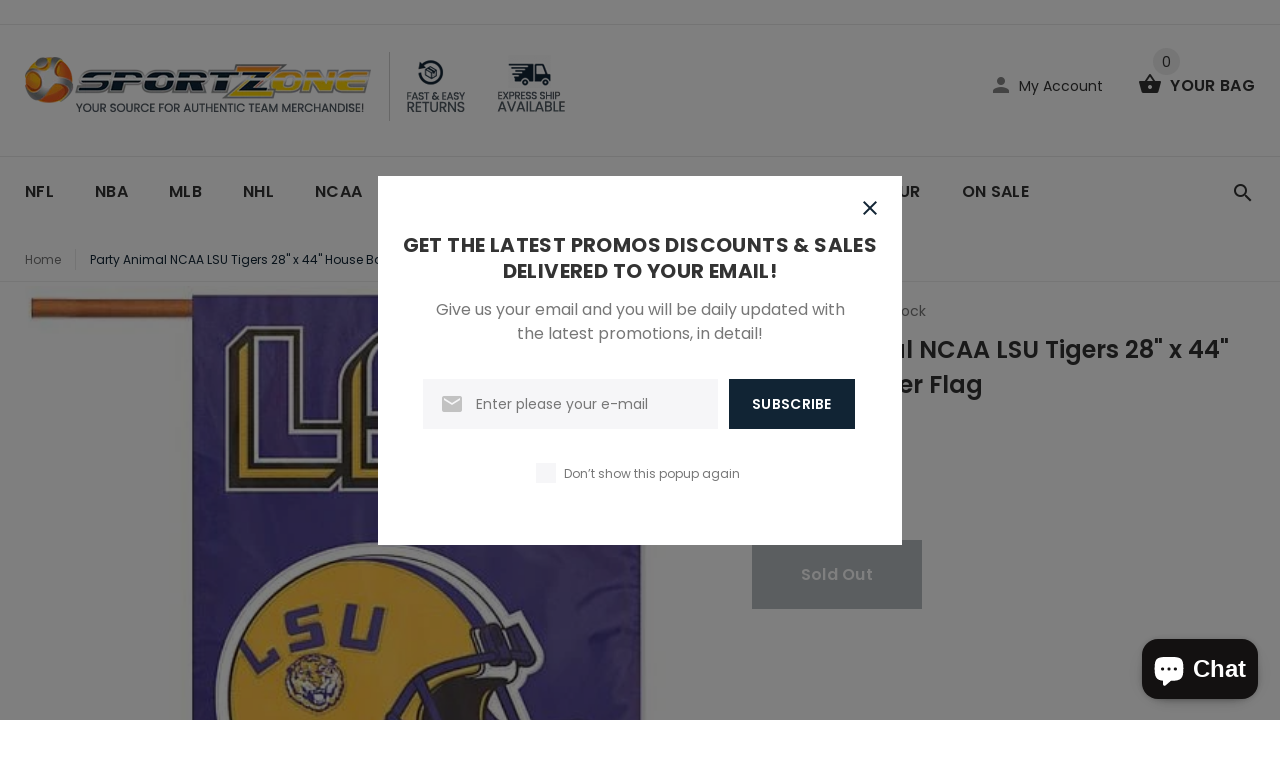

--- FILE ---
content_type: text/html; charset=utf-8
request_url: https://sportzzone.com/products/party-animal-ncaa-lsu-tigers-28-x-44-house-banner-flag
body_size: 52517
content:
<!doctype html>
<!--[if lt IE 7]><html class="no-js lt-ie9 lt-ie8 lt-ie7" lang="en"> <![endif]-->
<!--[if IE 7]><html class="no-js lt-ie9 lt-ie8" lang="en"> <![endif]-->
<!--[if IE 8]><html class="no-js lt-ie9" lang="en"> <![endif]-->
<!--[if IE 9 ]><html class="ie9 no-js"> <![endif]-->
<!--[if (gt IE 9)|!(IE)]><!--> <html class="no-js"> <!--<![endif]-->
<head>
  <!-- Added by AVADA Joy -->
  <script>
  window.AVADA_JOY = window.AVADA_JOY || {};
  window.AVADA_JOY.shopId = 'B07oXxknubAIwNRwIcjh';
  window.AVADA_JOY.status = true;
  window.AVADA_JOY.account_enabled = true;
  window.AVADA_JOY.login_url = "https:\/\/sportzzone.com\/customer_authentication\/redirect?locale=en\u0026region_country=US";
  window.AVADA_JOY.register_url = "https:\/\/shopify.com\/21462229\/account?locale=en";
  window.AVADA_JOY.customer = {
    id: null,
    email: null,
    first_name: null,
    last_name: null,
    point: null
  };
</script>
  <!-- /Added by AVADA Joy -->

  <!-- v1.1.0 -->
  <!-- Basic page needs ================================================== -->
  <meta charset="utf-8">
  <meta http-equiv="X-UA-Compatible" content="IE=edge,chrome=1">
  <meta name="viewport" content="width=device-width,initial-scale=1">
  <meta name="theme-color" content="#112434">
  <meta name="keywords" content="Sportzzone.com" />
  <meta name="author" content="Sportzzone.com">
  <link rel="canonical" href="https://sportzzone.com/products/party-animal-ncaa-lsu-tigers-28-x-44-house-banner-flag"><link rel="shortcut icon" href="//sportzzone.com/cdn/shop/t/4/assets/favicon.png?v=24358765128304348061517609184" type="image/x-icon" /><!-- Title and description ================================================== -->
  
  <title>
    Party Animal NCAA LSU Tigers 28&quot; x 44&quot; House Banner Flag
    
    
    
      &ndash; SportZZone
    
  </title><meta name="description" content="Hang this 2-Sided Banner Flag proudly outside your home! This true two-sided flag is a heavyweight, weather resistant embroidered nylon flag that is designed to last. Hang tabs allow flags to be hung as a door or wall decoration. This is the quality alternative to printed.   Fabric: weather-resistant nylon Dual-sided t"><meta name="timezone" content="America/New_York"><!-- Social meta ================================================== -->

  <meta property="og:type" content="product">
  <meta property="og:title" content="Party Animal NCAA LSU Tigers 28&quot; x 44&quot; House Banner Flag">
  <meta property="og:url" content="https://sportzzone.com/products/party-animal-ncaa-lsu-tigers-28-x-44-house-banner-flag">
  
  <meta property="og:image" content="http://sportzzone.com/cdn/shop/products/1_59a04613-27fd-4b60-8c2a-b4de816665f8_grande.jpg?v=1571721106">
  <meta property="og:image:secure_url" content="https://sportzzone.com/cdn/shop/products/1_59a04613-27fd-4b60-8c2a-b4de816665f8_grande.jpg?v=1571721106">
  
  <meta property="og:image" content="http://sportzzone.com/cdn/shop/products/2_87b9207a-05ef-4695-932d-e4114b77c2dd_grande.jpg?v=1571721106">
  <meta property="og:image:secure_url" content="https://sportzzone.com/cdn/shop/products/2_87b9207a-05ef-4695-932d-e4114b77c2dd_grande.jpg?v=1571721106">
  
  <meta property="og:price:amount" content="37.99">
  <meta property="og:price:currency" content="USD">



  <meta property="og:description" content="Hang this 2-Sided Banner Flag proudly outside your home! This true two-sided flag is a heavyweight, weather resistant embroidered nylon flag that is designed to last. Hang tabs allow flags to be hung as a door or wall decoration. This is the quality alternative to printed.   Fabric: weather-resistant nylon Dual-sided t">


<meta property="og:site_name" content="SportZZone">



  <meta name="twitter:card" content="summary">




  <meta name="twitter:title" content="Party Animal NCAA LSU Tigers 28&quot; x 44&quot; House Banner Flag">
  <meta name="twitter:description" content="Hang this 2-Sided Banner Flag proudly outside your home! This true two-sided flag is a heavyweight, weather resistant embroidered nylon flag that is designed to last. Hang tabs allow flags to be hung ">
  <meta name="twitter:image" content="https://sportzzone.com/cdn/shop/products/1_59a04613-27fd-4b60-8c2a-b4de816665f8_large.jpg?v=1571721106">
  <meta name="twitter:image:width" content="480">
  <meta name="twitter:image:height" content="480">
<!-- Helpers ================================================== -->

  <!-- CSS ================================================== -->
  <link href="https://fonts.googleapis.com/css?family=Poppins:100,200,300,400,500,600,700,800,900" rel="stylesheet"><link href="//sportzzone.com/cdn/shop/t/4/assets/bootstrap.css?v=29630856814662729791566322031" rel="stylesheet" type="text/css" media="all" />
<link href="//sportzzone.com/cdn/shop/t/4/assets/fontstyle.css?v=116177709830634153681517587778" rel="stylesheet" type="text/css" media="all" />
<link href="//sportzzone.com/cdn/shop/t/4/assets/slick.min.css?v=50001471619190811031517587781" rel="stylesheet" type="text/css" media="all" />





<link href="//sportzzone.com/cdn/shop/t/4/assets/style.scss.css?v=9906870438285617921572723432" rel="stylesheet" type="text/css" media="all" />
<script src="//sportzzone.com/cdn/shop/t/4/assets/jquery-2.1.4.min.js?v=146653844047132007351517587779" type="text/javascript"></script>
  
  <script src="//sportzzone.com/cdn/shop/t/4/assets/jquery.cookie.js?v=177500111459531585031517587779" type="text/javascript"></script>
  
  
  <!-- Header hook for plugins ================================================== -->
  <script>window.performance && window.performance.mark && window.performance.mark('shopify.content_for_header.start');</script><meta name="google-site-verification" content="WIC9dUUdKk6OEPiCoMbbx8VMYMkq-Pku_OpsoI-eXMo">
<meta id="shopify-digital-wallet" name="shopify-digital-wallet" content="/21462229/digital_wallets/dialog">
<meta name="shopify-checkout-api-token" content="b4c7fcf9ffb3a9c5d2e4f1045f1f6524">
<link rel="alternate" type="application/json+oembed" href="https://sportzzone.com/products/party-animal-ncaa-lsu-tigers-28-x-44-house-banner-flag.oembed">
<script async="async" src="/checkouts/internal/preloads.js?locale=en-US"></script>
<link rel="preconnect" href="https://shop.app" crossorigin="anonymous">
<script async="async" src="https://shop.app/checkouts/internal/preloads.js?locale=en-US&shop_id=21462229" crossorigin="anonymous"></script>
<script id="apple-pay-shop-capabilities" type="application/json">{"shopId":21462229,"countryCode":"US","currencyCode":"USD","merchantCapabilities":["supports3DS"],"merchantId":"gid:\/\/shopify\/Shop\/21462229","merchantName":"SportZZone","requiredBillingContactFields":["postalAddress","email"],"requiredShippingContactFields":["postalAddress","email"],"shippingType":"shipping","supportedNetworks":["visa","masterCard","amex","discover","elo","jcb"],"total":{"type":"pending","label":"SportZZone","amount":"1.00"},"shopifyPaymentsEnabled":true,"supportsSubscriptions":true}</script>
<script id="shopify-features" type="application/json">{"accessToken":"b4c7fcf9ffb3a9c5d2e4f1045f1f6524","betas":["rich-media-storefront-analytics"],"domain":"sportzzone.com","predictiveSearch":true,"shopId":21462229,"locale":"en"}</script>
<script>var Shopify = Shopify || {};
Shopify.shop = "mysportzzone.myshopify.com";
Shopify.locale = "en";
Shopify.currency = {"active":"USD","rate":"1.0"};
Shopify.country = "US";
Shopify.theme = {"name":"install-me-myshop-v-1-1-0","id":637042694,"schema_name":"MyShop","schema_version":"1.0.5","theme_store_id":null,"role":"main"};
Shopify.theme.handle = "null";
Shopify.theme.style = {"id":null,"handle":null};
Shopify.cdnHost = "sportzzone.com/cdn";
Shopify.routes = Shopify.routes || {};
Shopify.routes.root = "/";</script>
<script type="module">!function(o){(o.Shopify=o.Shopify||{}).modules=!0}(window);</script>
<script>!function(o){function n(){var o=[];function n(){o.push(Array.prototype.slice.apply(arguments))}return n.q=o,n}var t=o.Shopify=o.Shopify||{};t.loadFeatures=n(),t.autoloadFeatures=n()}(window);</script>
<script>
  window.ShopifyPay = window.ShopifyPay || {};
  window.ShopifyPay.apiHost = "shop.app\/pay";
  window.ShopifyPay.redirectState = null;
</script>
<script id="shop-js-analytics" type="application/json">{"pageType":"product"}</script>
<script defer="defer" async type="module" src="//sportzzone.com/cdn/shopifycloud/shop-js/modules/v2/client.init-shop-cart-sync_C5BV16lS.en.esm.js"></script>
<script defer="defer" async type="module" src="//sportzzone.com/cdn/shopifycloud/shop-js/modules/v2/chunk.common_CygWptCX.esm.js"></script>
<script type="module">
  await import("//sportzzone.com/cdn/shopifycloud/shop-js/modules/v2/client.init-shop-cart-sync_C5BV16lS.en.esm.js");
await import("//sportzzone.com/cdn/shopifycloud/shop-js/modules/v2/chunk.common_CygWptCX.esm.js");

  window.Shopify.SignInWithShop?.initShopCartSync?.({"fedCMEnabled":true,"windoidEnabled":true});

</script>
<script>
  window.Shopify = window.Shopify || {};
  if (!window.Shopify.featureAssets) window.Shopify.featureAssets = {};
  window.Shopify.featureAssets['shop-js'] = {"shop-cart-sync":["modules/v2/client.shop-cart-sync_ZFArdW7E.en.esm.js","modules/v2/chunk.common_CygWptCX.esm.js"],"init-fed-cm":["modules/v2/client.init-fed-cm_CmiC4vf6.en.esm.js","modules/v2/chunk.common_CygWptCX.esm.js"],"shop-button":["modules/v2/client.shop-button_tlx5R9nI.en.esm.js","modules/v2/chunk.common_CygWptCX.esm.js"],"shop-cash-offers":["modules/v2/client.shop-cash-offers_DOA2yAJr.en.esm.js","modules/v2/chunk.common_CygWptCX.esm.js","modules/v2/chunk.modal_D71HUcav.esm.js"],"init-windoid":["modules/v2/client.init-windoid_sURxWdc1.en.esm.js","modules/v2/chunk.common_CygWptCX.esm.js"],"shop-toast-manager":["modules/v2/client.shop-toast-manager_ClPi3nE9.en.esm.js","modules/v2/chunk.common_CygWptCX.esm.js"],"init-shop-email-lookup-coordinator":["modules/v2/client.init-shop-email-lookup-coordinator_B8hsDcYM.en.esm.js","modules/v2/chunk.common_CygWptCX.esm.js"],"init-shop-cart-sync":["modules/v2/client.init-shop-cart-sync_C5BV16lS.en.esm.js","modules/v2/chunk.common_CygWptCX.esm.js"],"avatar":["modules/v2/client.avatar_BTnouDA3.en.esm.js"],"pay-button":["modules/v2/client.pay-button_FdsNuTd3.en.esm.js","modules/v2/chunk.common_CygWptCX.esm.js"],"init-customer-accounts":["modules/v2/client.init-customer-accounts_DxDtT_ad.en.esm.js","modules/v2/client.shop-login-button_C5VAVYt1.en.esm.js","modules/v2/chunk.common_CygWptCX.esm.js","modules/v2/chunk.modal_D71HUcav.esm.js"],"init-shop-for-new-customer-accounts":["modules/v2/client.init-shop-for-new-customer-accounts_ChsxoAhi.en.esm.js","modules/v2/client.shop-login-button_C5VAVYt1.en.esm.js","modules/v2/chunk.common_CygWptCX.esm.js","modules/v2/chunk.modal_D71HUcav.esm.js"],"shop-login-button":["modules/v2/client.shop-login-button_C5VAVYt1.en.esm.js","modules/v2/chunk.common_CygWptCX.esm.js","modules/v2/chunk.modal_D71HUcav.esm.js"],"init-customer-accounts-sign-up":["modules/v2/client.init-customer-accounts-sign-up_CPSyQ0Tj.en.esm.js","modules/v2/client.shop-login-button_C5VAVYt1.en.esm.js","modules/v2/chunk.common_CygWptCX.esm.js","modules/v2/chunk.modal_D71HUcav.esm.js"],"shop-follow-button":["modules/v2/client.shop-follow-button_Cva4Ekp9.en.esm.js","modules/v2/chunk.common_CygWptCX.esm.js","modules/v2/chunk.modal_D71HUcav.esm.js"],"checkout-modal":["modules/v2/client.checkout-modal_BPM8l0SH.en.esm.js","modules/v2/chunk.common_CygWptCX.esm.js","modules/v2/chunk.modal_D71HUcav.esm.js"],"lead-capture":["modules/v2/client.lead-capture_Bi8yE_yS.en.esm.js","modules/v2/chunk.common_CygWptCX.esm.js","modules/v2/chunk.modal_D71HUcav.esm.js"],"shop-login":["modules/v2/client.shop-login_D6lNrXab.en.esm.js","modules/v2/chunk.common_CygWptCX.esm.js","modules/v2/chunk.modal_D71HUcav.esm.js"],"payment-terms":["modules/v2/client.payment-terms_CZxnsJam.en.esm.js","modules/v2/chunk.common_CygWptCX.esm.js","modules/v2/chunk.modal_D71HUcav.esm.js"]};
</script>
<script>(function() {
  var isLoaded = false;
  function asyncLoad() {
    if (isLoaded) return;
    isLoaded = true;
    var urls = ["https:\/\/chimpstatic.com\/mcjs-connected\/js\/users\/d6d5e3281fa997394502f1c46\/d21c357d8eaf1d4f1ae3f0130.js?shop=mysportzzone.myshopify.com","https:\/\/cdn.shopify.com\/s\/files\/1\/2146\/2229\/t\/4\/assets\/clever_adwords_global_tag.js?shop=mysportzzone.myshopify.com","https:\/\/joy.avada.io\/scripttag\/avada-joy.min.js?shop=mysportzzone.myshopify.com"];
    for (var i = 0; i < urls.length; i++) {
      var s = document.createElement('script');
      s.type = 'text/javascript';
      s.async = true;
      s.src = urls[i];
      var x = document.getElementsByTagName('script')[0];
      x.parentNode.insertBefore(s, x);
    }
  };
  if(window.attachEvent) {
    window.attachEvent('onload', asyncLoad);
  } else {
    window.addEventListener('load', asyncLoad, false);
  }
})();</script>
<script id="__st">var __st={"a":21462229,"offset":-18000,"reqid":"09617e41-b984-4dda-8951-08e06e1433ea-1768837545","pageurl":"sportzzone.com\/products\/party-animal-ncaa-lsu-tigers-28-x-44-house-banner-flag","u":"76d84c0cb609","p":"product","rtyp":"product","rid":1335796924495};</script>
<script>window.ShopifyPaypalV4VisibilityTracking = true;</script>
<script id="captcha-bootstrap">!function(){'use strict';const t='contact',e='account',n='new_comment',o=[[t,t],['blogs',n],['comments',n],[t,'customer']],c=[[e,'customer_login'],[e,'guest_login'],[e,'recover_customer_password'],[e,'create_customer']],r=t=>t.map((([t,e])=>`form[action*='/${t}']:not([data-nocaptcha='true']) input[name='form_type'][value='${e}']`)).join(','),a=t=>()=>t?[...document.querySelectorAll(t)].map((t=>t.form)):[];function s(){const t=[...o],e=r(t);return a(e)}const i='password',u='form_key',d=['recaptcha-v3-token','g-recaptcha-response','h-captcha-response',i],f=()=>{try{return window.sessionStorage}catch{return}},m='__shopify_v',_=t=>t.elements[u];function p(t,e,n=!1){try{const o=window.sessionStorage,c=JSON.parse(o.getItem(e)),{data:r}=function(t){const{data:e,action:n}=t;return t[m]||n?{data:e,action:n}:{data:t,action:n}}(c);for(const[e,n]of Object.entries(r))t.elements[e]&&(t.elements[e].value=n);n&&o.removeItem(e)}catch(o){console.error('form repopulation failed',{error:o})}}const l='form_type',E='cptcha';function T(t){t.dataset[E]=!0}const w=window,h=w.document,L='Shopify',v='ce_forms',y='captcha';let A=!1;((t,e)=>{const n=(g='f06e6c50-85a8-45c8-87d0-21a2b65856fe',I='https://cdn.shopify.com/shopifycloud/storefront-forms-hcaptcha/ce_storefront_forms_captcha_hcaptcha.v1.5.2.iife.js',D={infoText:'Protected by hCaptcha',privacyText:'Privacy',termsText:'Terms'},(t,e,n)=>{const o=w[L][v],c=o.bindForm;if(c)return c(t,g,e,D).then(n);var r;o.q.push([[t,g,e,D],n]),r=I,A||(h.body.append(Object.assign(h.createElement('script'),{id:'captcha-provider',async:!0,src:r})),A=!0)});var g,I,D;w[L]=w[L]||{},w[L][v]=w[L][v]||{},w[L][v].q=[],w[L][y]=w[L][y]||{},w[L][y].protect=function(t,e){n(t,void 0,e),T(t)},Object.freeze(w[L][y]),function(t,e,n,w,h,L){const[v,y,A,g]=function(t,e,n){const i=e?o:[],u=t?c:[],d=[...i,...u],f=r(d),m=r(i),_=r(d.filter((([t,e])=>n.includes(e))));return[a(f),a(m),a(_),s()]}(w,h,L),I=t=>{const e=t.target;return e instanceof HTMLFormElement?e:e&&e.form},D=t=>v().includes(t);t.addEventListener('submit',(t=>{const e=I(t);if(!e)return;const n=D(e)&&!e.dataset.hcaptchaBound&&!e.dataset.recaptchaBound,o=_(e),c=g().includes(e)&&(!o||!o.value);(n||c)&&t.preventDefault(),c&&!n&&(function(t){try{if(!f())return;!function(t){const e=f();if(!e)return;const n=_(t);if(!n)return;const o=n.value;o&&e.removeItem(o)}(t);const e=Array.from(Array(32),(()=>Math.random().toString(36)[2])).join('');!function(t,e){_(t)||t.append(Object.assign(document.createElement('input'),{type:'hidden',name:u})),t.elements[u].value=e}(t,e),function(t,e){const n=f();if(!n)return;const o=[...t.querySelectorAll(`input[type='${i}']`)].map((({name:t})=>t)),c=[...d,...o],r={};for(const[a,s]of new FormData(t).entries())c.includes(a)||(r[a]=s);n.setItem(e,JSON.stringify({[m]:1,action:t.action,data:r}))}(t,e)}catch(e){console.error('failed to persist form',e)}}(e),e.submit())}));const S=(t,e)=>{t&&!t.dataset[E]&&(n(t,e.some((e=>e===t))),T(t))};for(const o of['focusin','change'])t.addEventListener(o,(t=>{const e=I(t);D(e)&&S(e,y())}));const B=e.get('form_key'),M=e.get(l),P=B&&M;t.addEventListener('DOMContentLoaded',(()=>{const t=y();if(P)for(const e of t)e.elements[l].value===M&&p(e,B);[...new Set([...A(),...v().filter((t=>'true'===t.dataset.shopifyCaptcha))])].forEach((e=>S(e,t)))}))}(h,new URLSearchParams(w.location.search),n,t,e,['guest_login'])})(!0,!0)}();</script>
<script integrity="sha256-4kQ18oKyAcykRKYeNunJcIwy7WH5gtpwJnB7kiuLZ1E=" data-source-attribution="shopify.loadfeatures" defer="defer" src="//sportzzone.com/cdn/shopifycloud/storefront/assets/storefront/load_feature-a0a9edcb.js" crossorigin="anonymous"></script>
<script crossorigin="anonymous" defer="defer" src="//sportzzone.com/cdn/shopifycloud/storefront/assets/shopify_pay/storefront-65b4c6d7.js?v=20250812"></script>
<script data-source-attribution="shopify.dynamic_checkout.dynamic.init">var Shopify=Shopify||{};Shopify.PaymentButton=Shopify.PaymentButton||{isStorefrontPortableWallets:!0,init:function(){window.Shopify.PaymentButton.init=function(){};var t=document.createElement("script");t.src="https://sportzzone.com/cdn/shopifycloud/portable-wallets/latest/portable-wallets.en.js",t.type="module",document.head.appendChild(t)}};
</script>
<script data-source-attribution="shopify.dynamic_checkout.buyer_consent">
  function portableWalletsHideBuyerConsent(e){var t=document.getElementById("shopify-buyer-consent"),n=document.getElementById("shopify-subscription-policy-button");t&&n&&(t.classList.add("hidden"),t.setAttribute("aria-hidden","true"),n.removeEventListener("click",e))}function portableWalletsShowBuyerConsent(e){var t=document.getElementById("shopify-buyer-consent"),n=document.getElementById("shopify-subscription-policy-button");t&&n&&(t.classList.remove("hidden"),t.removeAttribute("aria-hidden"),n.addEventListener("click",e))}window.Shopify?.PaymentButton&&(window.Shopify.PaymentButton.hideBuyerConsent=portableWalletsHideBuyerConsent,window.Shopify.PaymentButton.showBuyerConsent=portableWalletsShowBuyerConsent);
</script>
<script data-source-attribution="shopify.dynamic_checkout.cart.bootstrap">document.addEventListener("DOMContentLoaded",(function(){function t(){return document.querySelector("shopify-accelerated-checkout-cart, shopify-accelerated-checkout")}if(t())Shopify.PaymentButton.init();else{new MutationObserver((function(e,n){t()&&(Shopify.PaymentButton.init(),n.disconnect())})).observe(document.body,{childList:!0,subtree:!0})}}));
</script>
<script id='scb4127' type='text/javascript' async='' src='https://sportzzone.com/cdn/shopifycloud/privacy-banner/storefront-banner.js'></script><link id="shopify-accelerated-checkout-styles" rel="stylesheet" media="screen" href="https://sportzzone.com/cdn/shopifycloud/portable-wallets/latest/accelerated-checkout-backwards-compat.css" crossorigin="anonymous">
<style id="shopify-accelerated-checkout-cart">
        #shopify-buyer-consent {
  margin-top: 1em;
  display: inline-block;
  width: 100%;
}

#shopify-buyer-consent.hidden {
  display: none;
}

#shopify-subscription-policy-button {
  background: none;
  border: none;
  padding: 0;
  text-decoration: underline;
  font-size: inherit;
  cursor: pointer;
}

#shopify-subscription-policy-button::before {
  box-shadow: none;
}

      </style>
<link rel="stylesheet" media="screen" href="//sportzzone.com/cdn/shop/t/4/compiled_assets/styles.css?v=922">
<script>window.performance && window.performance.mark && window.performance.mark('shopify.content_for_header.end');</script>
  <script>    
    var shop_url = 'https://sportzzone.com',
    	money_format = '${{amount}}',
        color_with_border = 'white',
        colors_value = ',,',
    	texture_obj = function(){return JSON.parse('{"Steeltown Gold-Black":"//sportzzone.com/cdn/shop/t/4/assets/filter_color1.png?v=117209991461323518041552056505","Forest Green-Metallic Silver":"//sportzzone.com/cdn/shop/t/4/assets/filter_color2.png?v=48793601080212249021553202867","Royal-Metallic Silver (400)":"//sportzzone.com/cdn/shop/t/4/assets/filter_color3.png?v=68432962043804710301553193893","Midnight Navy-Metallic Silver":"//sportzzone.com/cdn/shop/t/4/assets/filter_color4.png?v=127090166335605473021553193893","Neon Coral-Metallic Silver":"//sportzzone.com/cdn/shop/t/4/assets/filter_color5.png?v=84636111134020139771553193893","Carolina Blue-Metallic Silver":"//sportzzone.com/cdn/shop/t/4/assets/filter_color6.png?v=59403889656115400351553193893","Coastal Teal-Metallic Silver":"//sportzzone.com/cdn/shop/t/4/assets/filter_color7.png?v=26112036473227007131553193893","Team Kelly Green-Metallic Silver":"//sportzzone.com/cdn/shop/t/4/assets/filter_color8.png?v=97556289341616844251553193893","Red-Metallic Silver (600)":"//sportzzone.com/cdn/shop/t/4/assets/filter_color9.png?v=12612441599141313931553193893","Cardinal-Metallic Silver":"//sportzzone.com/cdn/shop/t/4/assets/filter_color10.png?v=113988207195793327081553193893","Dark Orange-Metallic Silver":"//sportzzone.com/cdn/shop/t/4/assets/filter_color11.png?v=168415693190453856961553193894","Purple-Metallic Silver":"//sportzzone.com/cdn/shop/t/4/assets/filter_color12.png?v=75310496277812488711553193894","Red-Metallic Silver (601)":"//sportzzone.com/cdn/shop/t/4/assets/filter_color13.png?v=12612441599141313931553193894","Royal-Metallic Silver (401)":"//sportzzone.com/cdn/shop/t/4/assets/filter_color14.png?v=68432962043804710301553193894","Cleveland Brown-Metallic Silver":"//sportzzone.com/cdn/shop/t/4/assets/filter_color15.png?v=100861660838666188881553193894","Texas Orange-Metallic Silver":"//sportzzone.com/cdn/shop/t/4/assets/filter_color16.png?v=163573588593405250161553193894","Dynamo Blue-Metallic Silver":"//sportzzone.com/cdn/shop/t/4/assets/filter_color17.png?v=59403889656115400351553193894","Maroon-Metallic Silver":"//sportzzone.com/cdn/shop/t/4/assets/filter_color18.png?v=100726487463570218321553193894","High-Vis Yellow-Black":"//sportzzone.com/cdn/shop/t/4/assets/filter_color19.png?v=10774104295091262001553193895","Team Vegas Gold-Black":"//sportzzone.com/cdn/shop/t/4/assets/filter_color20.png?v=70282945777774251981553193982"}');
    }
    texture_obj = texture_obj();
          
    var addtocart_text = '<span class="icon icon-shopping_basket"></span> ADD TO CART',
    	unavailable_text = 'Sold Out',
        addedhtml_text = '<span class="icon icon-shopping_basket"></span> ADDED',
        errorhtml_text = '<span class="icon icon-shopping_basket"></span> LIMIT PRODUCTS',
        wait_text = '<span class="icon icon-shopping_basket"></span> WAIT';
        
    var set_day = 'Day',
        set_hour = 'Hrs',
        set_minute = 'Min',
        set_second = 'Sec';
        
    var mobile_menu_close = 'Close',
    	mobile_menu_back = 'Back'
        
    var global_quantity = false;
  </script>
  
  <style>
    [data-rating="0.0"]{
      display:none !important;
    }
  </style>
  

                                 <script> var bonShopInfo = {"shopName":"mysportzzone.myshopify.com","displayWidget":true,"shopInfo":{"currency":"USD","country_code":"US","weight_unit":"lb","point_name":"","referral_enabled":false},"appearance":{"theme_configs_json":{"color":{"text_color":"#FFFFFF","primary_color":"#ED66B2","secondary_color":"#86469C"},"banner_img":"","showIllustration":true},"is_first_time":true,"widget_button_configs_json":{"placement":{"widget_spacing":{"side":"20px","bottom":"20px"},"widget_button_position":"2"},"widget_icon":"widget-icon-1.svg","widget_title":"Rewards"},"displayed_text_configs_json":{"my_balance":{"date":"Date","total":"Total","points":"Points","actions":"Actions","no_value":"There is no activitiy to show at the moment","referred":"Referred by a friend","referrer":"Referred a friend","point_expiry":"Points are expired","refund_order":"Refund order","return_points":"Return points for redeemed code","my_balance_button":"Earn more","cancel_order_status":"Cancel order","store_owner_adjusted":"Store owner just adjusted your points"},"my_rewards":{"no_value":"You don't have any rewards at the moment","used_button":"Used","reward_button":"Use it now","get_some_rewards":"Get some rewards"},"sign_in_page":{"welcome":"Welcome","earn_point":"Earn points","my_balance":"My balance","my_rewards":"My rewards","your_point":"Your points","join_button":"Join","program_name":"Reward program","redeem_point":"Redeem points","sign_in_button":"Sign in","sign_in_tagline":"Join our program to get attractive rewards!","referral_program":"Referral Program","sign_in_requirement_message":"Oops! You have to sign in to do this action"},"earn_points_tab":{"retweet":"Retweet","no_value":"There is no earning rule to show at the moment","required":"Required fields: first name, last name, address, phone","save_date":"Save date","follow_tiktok":"Follow on Tiktok","join_fb_group":"Join a Facebook group","share_twitter":"Share on Twitter","complete_order":"Complete an order","create_account":"Create an account","earn_for_every":"Earn 10 points for every 1$","follow_twitter":"Follow on Twitter","happy_birthday":"Happy birthday","share_facebook":"Share on Facebook","share_linkedin":"Share on LinkedIn","sign_up_button":"Do it now","follow_facebook":"Like on Facebook","follow_linkedin":"Follow on LinkedIn","complete_profile":"Complete profile","follow_instagram":"Follow on Instagram","follow_pinterest":"Follow on Pinterest","message_birthday":"Enter a date within 30 days won’t earn you points","subscribe_youtube":"Subscribe on Youtube","subcrible_newletter":"Subscribe for newsletter","happy_birthday_button":"Enter info","place_an_order_button":"Purchase","like_on_facebook_button":"Take me there"},"notification_tab":{"copied":"Copied","hover_copy":"Copy to clipboard","title_fail":"Oops","message_fail":"Something went wrong! Please enter a valid date","title_success_input":"Yay!","title_success_letter":"Great!","message_success_input":"Your birthday was set!","message_success_letter":"You are now subscribed to our newsletter","complete_profile_success":"You completed your profile"},"redeem_points_tab":{"maximum":"Maximum shipping amount","minimum":"Minimum purchase value","no_value":"There is no redeeming rule to show at the moment","apply_button":"Apply now","apply_message":"Apply this code to your shopping cart. If you do not use this code now, you can always find it in My rewards tab anytime","redeem_button":"Redeem","discount_value":"Discount value"},"referral_program_tab":{"referral_button":"Refer a friend now","referral_tagline":"Get rewards when your friend uses the referral link to sign up and place an order","text_for_referral":"You will get ...","text_for_referral_friend":"They will get ..."}}},"programStatus":true}; </script>
                                 <script> var bonCustomerPoints = null; </script>
                            <script src="https://cdn.shopify.com/extensions/7bc9bb47-adfa-4267-963e-cadee5096caf/inbox-1252/assets/inbox-chat-loader.js" type="text/javascript" defer="defer"></script>
<link href="https://monorail-edge.shopifysvc.com" rel="dns-prefetch">
<script>(function(){if ("sendBeacon" in navigator && "performance" in window) {try {var session_token_from_headers = performance.getEntriesByType('navigation')[0].serverTiming.find(x => x.name == '_s').description;} catch {var session_token_from_headers = undefined;}var session_cookie_matches = document.cookie.match(/_shopify_s=([^;]*)/);var session_token_from_cookie = session_cookie_matches && session_cookie_matches.length === 2 ? session_cookie_matches[1] : "";var session_token = session_token_from_headers || session_token_from_cookie || "";function handle_abandonment_event(e) {var entries = performance.getEntries().filter(function(entry) {return /monorail-edge.shopifysvc.com/.test(entry.name);});if (!window.abandonment_tracked && entries.length === 0) {window.abandonment_tracked = true;var currentMs = Date.now();var navigation_start = performance.timing.navigationStart;var payload = {shop_id: 21462229,url: window.location.href,navigation_start,duration: currentMs - navigation_start,session_token,page_type: "product"};window.navigator.sendBeacon("https://monorail-edge.shopifysvc.com/v1/produce", JSON.stringify({schema_id: "online_store_buyer_site_abandonment/1.1",payload: payload,metadata: {event_created_at_ms: currentMs,event_sent_at_ms: currentMs}}));}}window.addEventListener('pagehide', handle_abandonment_event);}}());</script>
<script id="web-pixels-manager-setup">(function e(e,d,r,n,o){if(void 0===o&&(o={}),!Boolean(null===(a=null===(i=window.Shopify)||void 0===i?void 0:i.analytics)||void 0===a?void 0:a.replayQueue)){var i,a;window.Shopify=window.Shopify||{};var t=window.Shopify;t.analytics=t.analytics||{};var s=t.analytics;s.replayQueue=[],s.publish=function(e,d,r){return s.replayQueue.push([e,d,r]),!0};try{self.performance.mark("wpm:start")}catch(e){}var l=function(){var e={modern:/Edge?\/(1{2}[4-9]|1[2-9]\d|[2-9]\d{2}|\d{4,})\.\d+(\.\d+|)|Firefox\/(1{2}[4-9]|1[2-9]\d|[2-9]\d{2}|\d{4,})\.\d+(\.\d+|)|Chrom(ium|e)\/(9{2}|\d{3,})\.\d+(\.\d+|)|(Maci|X1{2}).+ Version\/(15\.\d+|(1[6-9]|[2-9]\d|\d{3,})\.\d+)([,.]\d+|)( \(\w+\)|)( Mobile\/\w+|) Safari\/|Chrome.+OPR\/(9{2}|\d{3,})\.\d+\.\d+|(CPU[ +]OS|iPhone[ +]OS|CPU[ +]iPhone|CPU IPhone OS|CPU iPad OS)[ +]+(15[._]\d+|(1[6-9]|[2-9]\d|\d{3,})[._]\d+)([._]\d+|)|Android:?[ /-](13[3-9]|1[4-9]\d|[2-9]\d{2}|\d{4,})(\.\d+|)(\.\d+|)|Android.+Firefox\/(13[5-9]|1[4-9]\d|[2-9]\d{2}|\d{4,})\.\d+(\.\d+|)|Android.+Chrom(ium|e)\/(13[3-9]|1[4-9]\d|[2-9]\d{2}|\d{4,})\.\d+(\.\d+|)|SamsungBrowser\/([2-9]\d|\d{3,})\.\d+/,legacy:/Edge?\/(1[6-9]|[2-9]\d|\d{3,})\.\d+(\.\d+|)|Firefox\/(5[4-9]|[6-9]\d|\d{3,})\.\d+(\.\d+|)|Chrom(ium|e)\/(5[1-9]|[6-9]\d|\d{3,})\.\d+(\.\d+|)([\d.]+$|.*Safari\/(?![\d.]+ Edge\/[\d.]+$))|(Maci|X1{2}).+ Version\/(10\.\d+|(1[1-9]|[2-9]\d|\d{3,})\.\d+)([,.]\d+|)( \(\w+\)|)( Mobile\/\w+|) Safari\/|Chrome.+OPR\/(3[89]|[4-9]\d|\d{3,})\.\d+\.\d+|(CPU[ +]OS|iPhone[ +]OS|CPU[ +]iPhone|CPU IPhone OS|CPU iPad OS)[ +]+(10[._]\d+|(1[1-9]|[2-9]\d|\d{3,})[._]\d+)([._]\d+|)|Android:?[ /-](13[3-9]|1[4-9]\d|[2-9]\d{2}|\d{4,})(\.\d+|)(\.\d+|)|Mobile Safari.+OPR\/([89]\d|\d{3,})\.\d+\.\d+|Android.+Firefox\/(13[5-9]|1[4-9]\d|[2-9]\d{2}|\d{4,})\.\d+(\.\d+|)|Android.+Chrom(ium|e)\/(13[3-9]|1[4-9]\d|[2-9]\d{2}|\d{4,})\.\d+(\.\d+|)|Android.+(UC? ?Browser|UCWEB|U3)[ /]?(15\.([5-9]|\d{2,})|(1[6-9]|[2-9]\d|\d{3,})\.\d+)\.\d+|SamsungBrowser\/(5\.\d+|([6-9]|\d{2,})\.\d+)|Android.+MQ{2}Browser\/(14(\.(9|\d{2,})|)|(1[5-9]|[2-9]\d|\d{3,})(\.\d+|))(\.\d+|)|K[Aa][Ii]OS\/(3\.\d+|([4-9]|\d{2,})\.\d+)(\.\d+|)/},d=e.modern,r=e.legacy,n=navigator.userAgent;return n.match(d)?"modern":n.match(r)?"legacy":"unknown"}(),u="modern"===l?"modern":"legacy",c=(null!=n?n:{modern:"",legacy:""})[u],f=function(e){return[e.baseUrl,"/wpm","/b",e.hashVersion,"modern"===e.buildTarget?"m":"l",".js"].join("")}({baseUrl:d,hashVersion:r,buildTarget:u}),m=function(e){var d=e.version,r=e.bundleTarget,n=e.surface,o=e.pageUrl,i=e.monorailEndpoint;return{emit:function(e){var a=e.status,t=e.errorMsg,s=(new Date).getTime(),l=JSON.stringify({metadata:{event_sent_at_ms:s},events:[{schema_id:"web_pixels_manager_load/3.1",payload:{version:d,bundle_target:r,page_url:o,status:a,surface:n,error_msg:t},metadata:{event_created_at_ms:s}}]});if(!i)return console&&console.warn&&console.warn("[Web Pixels Manager] No Monorail endpoint provided, skipping logging."),!1;try{return self.navigator.sendBeacon.bind(self.navigator)(i,l)}catch(e){}var u=new XMLHttpRequest;try{return u.open("POST",i,!0),u.setRequestHeader("Content-Type","text/plain"),u.send(l),!0}catch(e){return console&&console.warn&&console.warn("[Web Pixels Manager] Got an unhandled error while logging to Monorail."),!1}}}}({version:r,bundleTarget:l,surface:e.surface,pageUrl:self.location.href,monorailEndpoint:e.monorailEndpoint});try{o.browserTarget=l,function(e){var d=e.src,r=e.async,n=void 0===r||r,o=e.onload,i=e.onerror,a=e.sri,t=e.scriptDataAttributes,s=void 0===t?{}:t,l=document.createElement("script"),u=document.querySelector("head"),c=document.querySelector("body");if(l.async=n,l.src=d,a&&(l.integrity=a,l.crossOrigin="anonymous"),s)for(var f in s)if(Object.prototype.hasOwnProperty.call(s,f))try{l.dataset[f]=s[f]}catch(e){}if(o&&l.addEventListener("load",o),i&&l.addEventListener("error",i),u)u.appendChild(l);else{if(!c)throw new Error("Did not find a head or body element to append the script");c.appendChild(l)}}({src:f,async:!0,onload:function(){if(!function(){var e,d;return Boolean(null===(d=null===(e=window.Shopify)||void 0===e?void 0:e.analytics)||void 0===d?void 0:d.initialized)}()){var d=window.webPixelsManager.init(e)||void 0;if(d){var r=window.Shopify.analytics;r.replayQueue.forEach((function(e){var r=e[0],n=e[1],o=e[2];d.publishCustomEvent(r,n,o)})),r.replayQueue=[],r.publish=d.publishCustomEvent,r.visitor=d.visitor,r.initialized=!0}}},onerror:function(){return m.emit({status:"failed",errorMsg:"".concat(f," has failed to load")})},sri:function(e){var d=/^sha384-[A-Za-z0-9+/=]+$/;return"string"==typeof e&&d.test(e)}(c)?c:"",scriptDataAttributes:o}),m.emit({status:"loading"})}catch(e){m.emit({status:"failed",errorMsg:(null==e?void 0:e.message)||"Unknown error"})}}})({shopId: 21462229,storefrontBaseUrl: "https://sportzzone.com",extensionsBaseUrl: "https://extensions.shopifycdn.com/cdn/shopifycloud/web-pixels-manager",monorailEndpoint: "https://monorail-edge.shopifysvc.com/unstable/produce_batch",surface: "storefront-renderer",enabledBetaFlags: ["2dca8a86"],webPixelsConfigList: [{"id":"512262395","configuration":"{\"config\":\"{\\\"pixel_id\\\":\\\"AW-721380339\\\",\\\"target_country\\\":\\\"US\\\",\\\"gtag_events\\\":[{\\\"type\\\":\\\"begin_checkout\\\",\\\"action_label\\\":\\\"AW-721380339\\\/AGjHCPyzy7cZEPPH_dcC\\\"},{\\\"type\\\":\\\"search\\\",\\\"action_label\\\":\\\"AW-721380339\\\/71lRCPazy7cZEPPH_dcC\\\"},{\\\"type\\\":\\\"view_item\\\",\\\"action_label\\\":[\\\"AW-721380339\\\/nSOxCPOzy7cZEPPH_dcC\\\",\\\"MC-STXWZTF21P\\\"]},{\\\"type\\\":\\\"purchase\\\",\\\"action_label\\\":[\\\"AW-721380339\\\/shMhCO2zy7cZEPPH_dcC\\\",\\\"MC-STXWZTF21P\\\"]},{\\\"type\\\":\\\"page_view\\\",\\\"action_label\\\":[\\\"AW-721380339\\\/0IqECPCzy7cZEPPH_dcC\\\",\\\"MC-STXWZTF21P\\\"]},{\\\"type\\\":\\\"add_payment_info\\\",\\\"action_label\\\":\\\"AW-721380339\\\/5qLPCP-zy7cZEPPH_dcC\\\"},{\\\"type\\\":\\\"add_to_cart\\\",\\\"action_label\\\":\\\"AW-721380339\\\/jnn7CPmzy7cZEPPH_dcC\\\"}],\\\"enable_monitoring_mode\\\":false}\"}","eventPayloadVersion":"v1","runtimeContext":"OPEN","scriptVersion":"b2a88bafab3e21179ed38636efcd8a93","type":"APP","apiClientId":1780363,"privacyPurposes":[],"dataSharingAdjustments":{"protectedCustomerApprovalScopes":["read_customer_address","read_customer_email","read_customer_name","read_customer_personal_data","read_customer_phone"]}},{"id":"221708539","configuration":"{\"pixel_id\":\"483318835822978\",\"pixel_type\":\"facebook_pixel\",\"metaapp_system_user_token\":\"-\"}","eventPayloadVersion":"v1","runtimeContext":"OPEN","scriptVersion":"ca16bc87fe92b6042fbaa3acc2fbdaa6","type":"APP","apiClientId":2329312,"privacyPurposes":["ANALYTICS","MARKETING","SALE_OF_DATA"],"dataSharingAdjustments":{"protectedCustomerApprovalScopes":["read_customer_address","read_customer_email","read_customer_name","read_customer_personal_data","read_customer_phone"]}},{"id":"shopify-app-pixel","configuration":"{}","eventPayloadVersion":"v1","runtimeContext":"STRICT","scriptVersion":"0450","apiClientId":"shopify-pixel","type":"APP","privacyPurposes":["ANALYTICS","MARKETING"]},{"id":"shopify-custom-pixel","eventPayloadVersion":"v1","runtimeContext":"LAX","scriptVersion":"0450","apiClientId":"shopify-pixel","type":"CUSTOM","privacyPurposes":["ANALYTICS","MARKETING"]}],isMerchantRequest: false,initData: {"shop":{"name":"SportZZone","paymentSettings":{"currencyCode":"USD"},"myshopifyDomain":"mysportzzone.myshopify.com","countryCode":"US","storefrontUrl":"https:\/\/sportzzone.com"},"customer":null,"cart":null,"checkout":null,"productVariants":[{"price":{"amount":37.99,"currencyCode":"USD"},"product":{"title":"Party Animal NCAA LSU Tigers 28\" x 44\" House Banner Flag","vendor":"Party Animal","id":"1335796924495","untranslatedTitle":"Party Animal NCAA LSU Tigers 28\" x 44\" House Banner Flag","url":"\/products\/party-animal-ncaa-lsu-tigers-28-x-44-house-banner-flag","type":"Banners House 28x44"},"id":"12382102323279","image":{"src":"\/\/sportzzone.com\/cdn\/shop\/products\/1_59a04613-27fd-4b60-8c2a-b4de816665f8.jpg?v=1571721106"},"sku":"733947561388","title":"Default Title","untranslatedTitle":"Default Title"}],"purchasingCompany":null},},"https://sportzzone.com/cdn","fcfee988w5aeb613cpc8e4bc33m6693e112",{"modern":"","legacy":""},{"shopId":"21462229","storefrontBaseUrl":"https:\/\/sportzzone.com","extensionBaseUrl":"https:\/\/extensions.shopifycdn.com\/cdn\/shopifycloud\/web-pixels-manager","surface":"storefront-renderer","enabledBetaFlags":"[\"2dca8a86\"]","isMerchantRequest":"false","hashVersion":"fcfee988w5aeb613cpc8e4bc33m6693e112","publish":"custom","events":"[[\"page_viewed\",{}],[\"product_viewed\",{\"productVariant\":{\"price\":{\"amount\":37.99,\"currencyCode\":\"USD\"},\"product\":{\"title\":\"Party Animal NCAA LSU Tigers 28\\\" x 44\\\" House Banner Flag\",\"vendor\":\"Party Animal\",\"id\":\"1335796924495\",\"untranslatedTitle\":\"Party Animal NCAA LSU Tigers 28\\\" x 44\\\" House Banner Flag\",\"url\":\"\/products\/party-animal-ncaa-lsu-tigers-28-x-44-house-banner-flag\",\"type\":\"Banners House 28x44\"},\"id\":\"12382102323279\",\"image\":{\"src\":\"\/\/sportzzone.com\/cdn\/shop\/products\/1_59a04613-27fd-4b60-8c2a-b4de816665f8.jpg?v=1571721106\"},\"sku\":\"733947561388\",\"title\":\"Default Title\",\"untranslatedTitle\":\"Default Title\"}}]]"});</script><script>
  window.ShopifyAnalytics = window.ShopifyAnalytics || {};
  window.ShopifyAnalytics.meta = window.ShopifyAnalytics.meta || {};
  window.ShopifyAnalytics.meta.currency = 'USD';
  var meta = {"product":{"id":1335796924495,"gid":"gid:\/\/shopify\/Product\/1335796924495","vendor":"Party Animal","type":"Banners House 28x44","handle":"party-animal-ncaa-lsu-tigers-28-x-44-house-banner-flag","variants":[{"id":12382102323279,"price":3799,"name":"Party Animal NCAA LSU Tigers 28\" x 44\" House Banner Flag","public_title":null,"sku":"733947561388"}],"remote":false},"page":{"pageType":"product","resourceType":"product","resourceId":1335796924495,"requestId":"09617e41-b984-4dda-8951-08e06e1433ea-1768837545"}};
  for (var attr in meta) {
    window.ShopifyAnalytics.meta[attr] = meta[attr];
  }
</script>
<script class="analytics">
  (function () {
    var customDocumentWrite = function(content) {
      var jquery = null;

      if (window.jQuery) {
        jquery = window.jQuery;
      } else if (window.Checkout && window.Checkout.$) {
        jquery = window.Checkout.$;
      }

      if (jquery) {
        jquery('body').append(content);
      }
    };

    var hasLoggedConversion = function(token) {
      if (token) {
        return document.cookie.indexOf('loggedConversion=' + token) !== -1;
      }
      return false;
    }

    var setCookieIfConversion = function(token) {
      if (token) {
        var twoMonthsFromNow = new Date(Date.now());
        twoMonthsFromNow.setMonth(twoMonthsFromNow.getMonth() + 2);

        document.cookie = 'loggedConversion=' + token + '; expires=' + twoMonthsFromNow;
      }
    }

    var trekkie = window.ShopifyAnalytics.lib = window.trekkie = window.trekkie || [];
    if (trekkie.integrations) {
      return;
    }
    trekkie.methods = [
      'identify',
      'page',
      'ready',
      'track',
      'trackForm',
      'trackLink'
    ];
    trekkie.factory = function(method) {
      return function() {
        var args = Array.prototype.slice.call(arguments);
        args.unshift(method);
        trekkie.push(args);
        return trekkie;
      };
    };
    for (var i = 0; i < trekkie.methods.length; i++) {
      var key = trekkie.methods[i];
      trekkie[key] = trekkie.factory(key);
    }
    trekkie.load = function(config) {
      trekkie.config = config || {};
      trekkie.config.initialDocumentCookie = document.cookie;
      var first = document.getElementsByTagName('script')[0];
      var script = document.createElement('script');
      script.type = 'text/javascript';
      script.onerror = function(e) {
        var scriptFallback = document.createElement('script');
        scriptFallback.type = 'text/javascript';
        scriptFallback.onerror = function(error) {
                var Monorail = {
      produce: function produce(monorailDomain, schemaId, payload) {
        var currentMs = new Date().getTime();
        var event = {
          schema_id: schemaId,
          payload: payload,
          metadata: {
            event_created_at_ms: currentMs,
            event_sent_at_ms: currentMs
          }
        };
        return Monorail.sendRequest("https://" + monorailDomain + "/v1/produce", JSON.stringify(event));
      },
      sendRequest: function sendRequest(endpointUrl, payload) {
        // Try the sendBeacon API
        if (window && window.navigator && typeof window.navigator.sendBeacon === 'function' && typeof window.Blob === 'function' && !Monorail.isIos12()) {
          var blobData = new window.Blob([payload], {
            type: 'text/plain'
          });

          if (window.navigator.sendBeacon(endpointUrl, blobData)) {
            return true;
          } // sendBeacon was not successful

        } // XHR beacon

        var xhr = new XMLHttpRequest();

        try {
          xhr.open('POST', endpointUrl);
          xhr.setRequestHeader('Content-Type', 'text/plain');
          xhr.send(payload);
        } catch (e) {
          console.log(e);
        }

        return false;
      },
      isIos12: function isIos12() {
        return window.navigator.userAgent.lastIndexOf('iPhone; CPU iPhone OS 12_') !== -1 || window.navigator.userAgent.lastIndexOf('iPad; CPU OS 12_') !== -1;
      }
    };
    Monorail.produce('monorail-edge.shopifysvc.com',
      'trekkie_storefront_load_errors/1.1',
      {shop_id: 21462229,
      theme_id: 637042694,
      app_name: "storefront",
      context_url: window.location.href,
      source_url: "//sportzzone.com/cdn/s/trekkie.storefront.cd680fe47e6c39ca5d5df5f0a32d569bc48c0f27.min.js"});

        };
        scriptFallback.async = true;
        scriptFallback.src = '//sportzzone.com/cdn/s/trekkie.storefront.cd680fe47e6c39ca5d5df5f0a32d569bc48c0f27.min.js';
        first.parentNode.insertBefore(scriptFallback, first);
      };
      script.async = true;
      script.src = '//sportzzone.com/cdn/s/trekkie.storefront.cd680fe47e6c39ca5d5df5f0a32d569bc48c0f27.min.js';
      first.parentNode.insertBefore(script, first);
    };
    trekkie.load(
      {"Trekkie":{"appName":"storefront","development":false,"defaultAttributes":{"shopId":21462229,"isMerchantRequest":null,"themeId":637042694,"themeCityHash":"12424787560540687310","contentLanguage":"en","currency":"USD","eventMetadataId":"b1a6f293-e87e-42ec-93e2-a7b65ac00b08"},"isServerSideCookieWritingEnabled":true,"monorailRegion":"shop_domain","enabledBetaFlags":["65f19447"]},"Session Attribution":{},"S2S":{"facebookCapiEnabled":true,"source":"trekkie-storefront-renderer","apiClientId":580111}}
    );

    var loaded = false;
    trekkie.ready(function() {
      if (loaded) return;
      loaded = true;

      window.ShopifyAnalytics.lib = window.trekkie;

      var originalDocumentWrite = document.write;
      document.write = customDocumentWrite;
      try { window.ShopifyAnalytics.merchantGoogleAnalytics.call(this); } catch(error) {};
      document.write = originalDocumentWrite;

      window.ShopifyAnalytics.lib.page(null,{"pageType":"product","resourceType":"product","resourceId":1335796924495,"requestId":"09617e41-b984-4dda-8951-08e06e1433ea-1768837545","shopifyEmitted":true});

      var match = window.location.pathname.match(/checkouts\/(.+)\/(thank_you|post_purchase)/)
      var token = match? match[1]: undefined;
      if (!hasLoggedConversion(token)) {
        setCookieIfConversion(token);
        window.ShopifyAnalytics.lib.track("Viewed Product",{"currency":"USD","variantId":12382102323279,"productId":1335796924495,"productGid":"gid:\/\/shopify\/Product\/1335796924495","name":"Party Animal NCAA LSU Tigers 28\" x 44\" House Banner Flag","price":"37.99","sku":"733947561388","brand":"Party Animal","variant":null,"category":"Banners House 28x44","nonInteraction":true,"remote":false},undefined,undefined,{"shopifyEmitted":true});
      window.ShopifyAnalytics.lib.track("monorail:\/\/trekkie_storefront_viewed_product\/1.1",{"currency":"USD","variantId":12382102323279,"productId":1335796924495,"productGid":"gid:\/\/shopify\/Product\/1335796924495","name":"Party Animal NCAA LSU Tigers 28\" x 44\" House Banner Flag","price":"37.99","sku":"733947561388","brand":"Party Animal","variant":null,"category":"Banners House 28x44","nonInteraction":true,"remote":false,"referer":"https:\/\/sportzzone.com\/products\/party-animal-ncaa-lsu-tigers-28-x-44-house-banner-flag"});
      }
    });


        var eventsListenerScript = document.createElement('script');
        eventsListenerScript.async = true;
        eventsListenerScript.src = "//sportzzone.com/cdn/shopifycloud/storefront/assets/shop_events_listener-3da45d37.js";
        document.getElementsByTagName('head')[0].appendChild(eventsListenerScript);

})();</script>
<script
  defer
  src="https://sportzzone.com/cdn/shopifycloud/perf-kit/shopify-perf-kit-3.0.4.min.js"
  data-application="storefront-renderer"
  data-shop-id="21462229"
  data-render-region="gcp-us-central1"
  data-page-type="product"
  data-theme-instance-id="637042694"
  data-theme-name="MyShop"
  data-theme-version="1.0.5"
  data-monorail-region="shop_domain"
  data-resource-timing-sampling-rate="10"
  data-shs="true"
  data-shs-beacon="true"
  data-shs-export-with-fetch="true"
  data-shs-logs-sample-rate="1"
  data-shs-beacon-endpoint="https://sportzzone.com/api/collect"
></script>
</head>

<body id="same_product_height"><div id="shopify-section-header" class="shopify-section">

























<header class=" 
no-shadow">
  <!-- mobile-header -->
  <div class="mobile-header">
    <div class="container-fluid">
      <div class="pull-left">
        <!-- language -->
        <div class="mobile-parent-language"></div>
        <!-- /language -->
        <!-- currency -->
        <div class="mobile-parent-currency"></div>
        <!-- /currency -->
        
      </div>
      <div class="pull-right">
        <div class="account dropdown">
  <a class="dropdown-toggle" data-toggle="dropdown">
    <span class="icon icon-person "></span>
    <span class="dropdown-label hidden-sm hidden-xs">My Account</span>
  </a>
  <ul class="dropdown-menu">
    <li><a href="/account"><span class="icon icon-person"></span>Account</a></li>

    <li><a href="/checkout"><span class="icon icon-check"></span>Checkout</a></li>

    
    <li><a href="/account/login"><span class="icon icon-lock_outline"></span>Sign In</a></li>
    <li><a href="/account/register"><span class="icon icon-person_add"></span>Register</a></li>
    
    
  </ul>
</div>
<button type="button" class="btn--link" onclick="avadaJoyTrigger();">Rewards</button><!-- cart -->
        <div class="mobile-parent-cart"></div>
        <!-- /cart -->
      </div>
    </div>
    <div class="container-fluid text-center">
      <!-- logo -->
      <div class="logo">
        <a href="/">
          <img src="//sportzzone.com/cdn/shop/files/mobile_400x.png?v=1613537716" alt=""/>
          
        </a>
      </div>
      <!-- /logo -->
    </div>
    <div class="container-fluid top-line">
      <div class="pull-left">
        <div class="mobile-parent-menu">
          <div class="mobile-menu-toggle">
            <span class="icon-bar"></span>
            <span class="icon-bar"></span>
            <span class="icon-bar"></span>
            <span class="menu-text">
              MENU
            </span>
          </div>
        </div>
      </div>
      <div class="pull-right">
        <!-- search -->
<div class="search">
  <a href="#" class="search-open"><span class="icon icon-search"></span></a>
  <div class="search-dropdown">
    <form action="/search" method="get">
      <div class="input-outer">
        <input type="hidden" name="type" value="product" />
        <input type="text" name="q" value="" maxlength="128" placeholder="Enter keyword">
        <button type="submit" class="btn-search"><span>Search</span></button>
      </div>
      <a href="#" class="search-close"><span class="icon icon-close"></span></a>
    </form>
  </div>
</div>
<!-- /search -->
      </div>
    </div>
  </div>
  <!-- /mobile-header -->

  <!-- desktop-header -->
<div class="desktop-header header-06">
  <div class="container">
    <div class="pull-left">
      
    </div>
    <div class="pull-right text-right">
      <!-- box-info -->
      <div class="box-info"></div>
      <!-- /box-info -->
      
      
    </div>
  </div>
  <div class="top-line">
    <div class="container">
      <div class="pull-left">
        <!-- logo -->
        <div class="logo" itemscope itemtype="http://schema.org/Organization">
          <a href="/" itemprop="url">
            <img src="//sportzzone.com/cdn/shop/files/main_4621c4ea-30f6-43a9-9cbb-61783fb6f640_556x.png?v=1613537735" alt="" itemprop="logo"/>
            
          </a>
        </div>
        <!-- /logo -->
      </div>
      <div class="pull-right">
        <div class="account dropdown">
  <a class="dropdown-toggle" data-toggle="dropdown">
    <span class="icon icon-person "></span>
    <span class="dropdown-label hidden-sm hidden-xs">My Account</span>
  </a>
  <ul class="dropdown-menu">
    <li><a href="/account"><span class="icon icon-person"></span>Account</a></li>

    <li><a href="/checkout"><span class="icon icon-check"></span>Checkout</a></li>

    
    <li><a href="/account/login"><span class="icon icon-lock_outline"></span>Sign In</a></li>
    <li><a href="/account/register"><span class="icon icon-person_add"></span>Register</a></li>
    
    
  </ul>
</div>
        <!-- cart -->
        <div class="main-parent-cart">
          

<div class="cart">
  <div class="dropdown">
    <a class="dropdown-toggle">
      <span class="icon icon-shopping_basket"></span>
      <span class="badge badge-cart empty">0</span>
      <div class="dropdown-label hidden-sm hidden-xs">YOUR BAG</div>
    </a>
    
    <div class="dropdown-menu slide-from-top">
      <div class="container">
        <div class="top-title">RECENTLY ADDED ITEM(S)</div>
        <a href="#" class="icon icon-close cart-close"></a>
        <ul></ul>
        <h4 class="text-center empty-cart-js">You have no items in your shopping cart.</h4>
        <div class="cart-bottom">
          <div class="pull-right">
            <div class="pull-left">
              <div class="cart-total">TOTAL: <span> $0.00</span></div>
            </div>
            <a href="/checkout" class="btn icon-btn-left"><span class="icon icon-check_circle"></span>CHECKOUT</a>
          </div>
          <div class="pull-left">
            <a href="/cart" class="btn icon-btn-left"><span class="icon icon-shopping_basket"></span> VIEW CART</a>
          </div>
        </div>
        <ul class='item-html-js hide'>
  <li class="item">
    <div class="img">
      <a href="#">img</a>
    </div>
    <div class="info">
      <div class="title-col">
        <h2 class="title">
          <a href="#">title</a>
        </h2>
        <div class="details">
          details
        </div>
      </div>
      <div class="price">price</div>
      <div class="qty">
        <div class="qty-label">Qty:</div>
        <div class="style-2 input-counter text-center">
          <input type="text" value="1" disabled/>
        </div>
      </div>
    </div>
    <div class="item-control">
      <div class="delete"><a href="/cart/change?id=0&quantity=0" class="icon icon-delete header_delete_cartitem_js" title="Delete"></a></div>
      <div class="edit"><a href="" class="icon icon-edit" title="Edit"></a></div>
    </div>
  </li>
</ul>
      </div>
    </div>
  </div>
</div>


        </div>
        <!-- /cart -->
      </div>
    </div>
  </div>
  <div class="top-line">
    <div class="container">
      <div class="pull-left">
        <div class="menu-parent-box">
          <!-- header-menu -->
<nav class="header-menu">
  <ul>
    
    
      
      
      
      
    
      
      
      
      
    
      
    
      
      
      

      
    
    <li class="dropdown megamenu" >
      <a href="#">NFL</a>
      
      
      
      

      
      
      
      
      
      	







































<div class="dropdown-menu">
  <div class="row custom-layout-02">
    <div class="col-sm-7">
      <div class="row menu-list-col">
        
        <div class="col-sm-4">
          <a href="/collections/arizona-cardinals" class="title-underline">
            <span>Arizona Cardinals</span></a>
          
          

          
          

          
        </div>
        
        <div class="col-sm-4">
          <a href="/collections/atlanta-falcons-1" class="title-underline">
            <span>Atlanta Falcons</span></a>
          
          

          
          

          
        </div>
        
        <div class="col-sm-4">
          <a href="/collections/atlanta-falcons" class="title-underline">
            <span>Baltimore Ravens</span></a>
          
          

          
          

          
        </div>
        
        <div class="col-sm-4">
          <a href="/collections/buffalo-bills-1" class="title-underline">
            <span>Buffalo Bills</span></a>
          
          

          
          

          
        </div>
        
        <div class="col-sm-4">
          <a href="/collections/buffalo-bills" class="title-underline">
            <span>Carolina Panthers</span></a>
          
          

          
          

          
        </div>
        
        <div class="col-sm-4">
          <a href="/collections/chicago-bears" class="title-underline">
            <span>Chicago Bears</span></a>
          
          

          
          

          
        </div>
        
        <div class="col-sm-4">
          <a href="/collections/cincinnati-bengals" class="title-underline">
            <span>Cincinnati Bengals</span></a>
          
          

          
          

          
        </div>
        
        <div class="col-sm-4">
          <a href="/collections/cleveland-browns" class="title-underline">
            <span>Cleveland Browns</span></a>
          
          

          
          

          
        </div>
        
        <div class="col-sm-4">
          <a href="/collections/dallas-cowboys" class="title-underline">
            <span>Dallas Cowboys</span></a>
          
          

          
          

          
        </div>
        
        <div class="col-sm-4">
          <a href="/collections/denver-broncos" class="title-underline">
            <span>Denver Broncos</span></a>
          
          

          
          

          
        </div>
        
        <div class="col-sm-4">
          <a href="/collections/detroit-lions" class="title-underline">
            <span>Detroit Lions</span></a>
          
          

          
          

          
        </div>
        
        <div class="col-sm-4">
          <a href="/collections/green-bay-packers" class="title-underline">
            <span>Green Bay Packers</span></a>
          
          

          
          

          
        </div>
        
        <div class="col-sm-4">
          <a href="/collections/houston-texans" class="title-underline">
            <span>Houston Texans</span></a>
          
          

          
          

          
        </div>
        
        <div class="col-sm-4">
          <a href="/collections/indianapolis-colts" class="title-underline">
            <span>Indianapolis Colts</span></a>
          
          

          
          

          
        </div>
        
        <div class="col-sm-4">
          <a href="/collections/jacksonville-jaguars" class="title-underline">
            <span>Jacksonville Jaguars</span></a>
          
          

          
          

          
        </div>
        
        <div class="col-sm-4">
          <a href="/collections/kansas-city-chiefs" class="title-underline">
            <span>Kansas City Chiefs</span></a>
          
          

          
          

          
        </div>
        
        <div class="col-sm-4">
          <a href="/collections/las-vegas-raiders" class="title-underline">
            <span>Las Vegas Raiders</span></a>
          
          

          
          

          
        </div>
        
        <div class="col-sm-4">
          <a href="/collections/los-angeles-chargers" class="title-underline">
            <span>Los Angeles Chargers</span></a>
          
          

          
          

          
        </div>
        
        <div class="col-sm-4">
          <a href="/collections/los-angeles-rams" class="title-underline">
            <span>Los Angeles Rams</span></a>
          
          

          
          

          
        </div>
        
        <div class="col-sm-4">
          <a href="/collections/miami-dolphins" class="title-underline">
            <span>Miami Dolphins</span></a>
          
          

          
          

          
        </div>
        
        <div class="col-sm-4">
          <a href="/collections/minnesota-vikings" class="title-underline">
            <span>Minnesota Vikings</span></a>
          
          

          
          

          
        </div>
        
        <div class="col-sm-4">
          <a href="/collections/new-england-patriots" class="title-underline">
            <span>New England Patriots</span></a>
          
          

          
          

          
        </div>
        
        <div class="col-sm-4">
          <a href="/collections/new-orleans-saints" class="title-underline">
            <span>New Orleans Saints</span></a>
          
          

          
          

          
        </div>
        
        <div class="col-sm-4">
          <a href="/collections/new-york-giants" class="title-underline">
            <span>New York Giants</span></a>
          
          

          
          

          
        </div>
        
        <div class="col-sm-4">
          <a href="/collections/new-york-jets" class="title-underline">
            <span>New York Jets</span></a>
          
          

          
          

          
        </div>
        
        <div class="col-sm-4">
          <a href="/collections/philadelphia-eagles" class="title-underline">
            <span>Philadelphia Eagles</span></a>
          
          

          
          

          
        </div>
        
        <div class="col-sm-4">
          <a href="/collections/pittsburgh-steelers" class="title-underline">
            <span>Pittsburgh Steelers</span></a>
          
          

          
          

          
        </div>
        
        <div class="col-sm-4">
          <a href="/collections/san-francisco-49ers" class="title-underline">
            <span>San Francisco 49ers</span></a>
          
          

          
          

          
        </div>
        
        <div class="col-sm-4">
          <a href="/collections/seattle-seahawks" class="title-underline">
            <span>Seattle Seahawks</span></a>
          
          

          
          

          
        </div>
        
        <div class="col-sm-4">
          <a href="/collections/tampa-bay-buccaneers" class="title-underline">
            <span>Tampa Bay Buccaneers</span></a>
          
          

          
          

          
        </div>
        
        <div class="col-sm-4">
          <a href="/collections/tennessee-titans" class="title-underline">
            <span>Tennessee Titans</span></a>
          
          

          
          

          
        </div>
        
        <div class="col-sm-4">
          <a href="/collections/washington-redskins" class="title-underline">
            <span>Washington Commanders</span></a>
          
          

          
          

          
        </div>
        
      </div>
    </div>
    
    <div class="col-sm-5">
      
      <a href="" class="promo-box zoom-in design-13">
        <img src="//sportzzone.com/cdn/shop/files/nfl_410x.jpg?v=1613514717" alt="">
        
        <div class="description">
          <div class="block-table">
            <div class="block-table-cell">
              <div class="title title-md" style="color:#ffffff"></div>
              
            </div>
          </div>
        </div>
      </a>
      
    </div>
    
  </div>
  
  
</div>
      
      
      
    </li>
    
    
      
      
      
      
    
      
      
      
      
    
      
    
      
      
      

      
    
    <li class="dropdown megamenu" >
      <a href="#">NBA</a>
      
      
      
      

      
      
      
      
      
      	







































<div class="dropdown-menu">
  <div class="row custom-layout-02">
    <div class="col-sm-7">
      <div class="row menu-list-col">
        
        <div class="col-sm-2">
          <a href="/collections/atlanta-hawks" class="title-underline">
            <span>Atlanta Hawks</span></a>
          
          

          
          

          
        </div>
        
        <div class="col-sm-2">
          <a href="/collections/boston-celtics" class="title-underline">
            <span>Boston Celtics</span></a>
          
          

          
          

          
        </div>
        
        <div class="col-sm-2">
          <a href="/collections/brooklyn-nets" class="title-underline">
            <span>Brooklyn Nets</span></a>
          
          

          
          

          
        </div>
        
        <div class="col-sm-2">
          <a href="/collections/charlotte-hornets" class="title-underline">
            <span>Charlotte Hornets</span></a>
          
          

          
          

          
        </div>
        
        <div class="col-sm-2">
          <a href="/collections/chicago-bulls" class="title-underline">
            <span>Chicago Bulls</span></a>
          
          

          
          

          
        </div>
        
        <div class="col-sm-2">
          <a href="/collections/cleveland-cavaliers" class="title-underline">
            <span>Cleveland Cavaliers</span></a>
          
          

          
          

          
        </div>
        
        <div class="col-sm-2">
          <a href="/collections/dallas-mavericks" class="title-underline">
            <span>Dallas Mavericks</span></a>
          
          

          
          

          
        </div>
        
        <div class="col-sm-2">
          <a href="/collections/denver-nuggets/Denver-Nuggets" class="title-underline">
            <span>Denver Nuggets</span></a>
          
          

          
          

          
        </div>
        
        <div class="col-sm-2">
          <a href="/collections/detroit-pistons" class="title-underline">
            <span>Detroit Pistons</span></a>
          
          

          
          

          
        </div>
        
        <div class="col-sm-2">
          <a href="/collections/golden-state-warriors" class="title-underline">
            <span>Golden State Warriors</span></a>
          
          

          
          

          
        </div>
        
        <div class="col-sm-2">
          <a href="/collections/houston-rockets" class="title-underline">
            <span>Houston Rockets</span></a>
          
          

          
          

          
        </div>
        
        <div class="col-sm-2">
          <a href="/collections/indiana-pacers" class="title-underline">
            <span>Indiana Pacers</span></a>
          
          

          
          

          
        </div>
        
        <div class="col-sm-2">
          <a href="/collections/la-clippers" class="title-underline">
            <span>Los Angeles Clippers</span></a>
          
          

          
          

          
        </div>
        
        <div class="col-sm-2">
          <a href="/collections/los-angeles-lakers" class="title-underline">
            <span>Los Angeles Lakers</span></a>
          
          

          
          

          
        </div>
        
        <div class="col-sm-2">
          <a href="/collections/memphis-grizzlies-1" class="title-underline">
            <span>Memphis Grizzlies</span></a>
          
          

          
          

          
        </div>
        
        <div class="col-sm-2">
          <a href="/collections/miami-heat" class="title-underline">
            <span>Miami Heat</span></a>
          
          

          
          

          
        </div>
        
        <div class="col-sm-2">
          <a href="/collections/milwaukee-bucks" class="title-underline">
            <span>Milwaukee Bucks</span></a>
          
          

          
          

          
        </div>
        
        <div class="col-sm-2">
          <a href="/collections/new-orleans-pelicans" class="title-underline">
            <span>New Orleans Pelicans</span></a>
          
          

          
          

          
        </div>
        
        <div class="col-sm-2">
          <a href="/collections/new-york-knicks" class="title-underline">
            <span>New York Knicks</span></a>
          
          

          
          

          
        </div>
        
        <div class="col-sm-2">
          <a href="/collections/oklahoma-city-thunder" class="title-underline">
            <span>Oklahoma City Thunder</span></a>
          
          

          
          

          
        </div>
        
        <div class="col-sm-2">
          <a href="/collections/orlando-magic" class="title-underline">
            <span>Orlando Magic</span></a>
          
          

          
          

          
        </div>
        
        <div class="col-sm-2">
          <a href="/collections/philadelphia-sixers" class="title-underline">
            <span>Philadelphia 76ers</span></a>
          
          

          
          

          
        </div>
        
        <div class="col-sm-2">
          <a href="/collections/phoenix-suns" class="title-underline">
            <span>Phoenix Suns</span></a>
          
          

          
          

          
        </div>
        
        <div class="col-sm-2">
          <a href="/collections/portland-trail-blazers" class="title-underline">
            <span>Portland Trailblazers</span></a>
          
          

          
          

          
        </div>
        
        <div class="col-sm-2">
          <a href="/collections/sacramento-kings" class="title-underline">
            <span>Sacramento Kings</span></a>
          
          

          
          

          
        </div>
        
        <div class="col-sm-2">
          <a href="/collections/san-antonio-spurs" class="title-underline">
            <span>San Antonio Spurs</span></a>
          
          

          
          

          
        </div>
        
        <div class="col-sm-2">
          <a href="/collections/seattle-supersonics" class="title-underline">
            <span>Seattle Supersonics</span></a>
          
          

          
          

          
        </div>
        
        <div class="col-sm-2">
          <a href="/collections/toronto-raptors" class="title-underline">
            <span>Toronto Raptors</span></a>
          
          

          
          

          
        </div>
        
        <div class="col-sm-2">
          <a href="/collections/washington-wizards" class="title-underline">
            <span>Washington Wizards</span></a>
          
          

          
          

          
        </div>
        
      </div>
    </div>
    
    <div class="col-sm-5">
      
      <a href="https://sportzzone.com/collections/golden-state-warriors" class="promo-box zoom-in design-13">
        <img src="//sportzzone.com/cdn/shop/files/banner_410x.jpg?v=1613514714" alt="">
        
        <div class="description">
          <div class="block-table">
            <div class="block-table-cell">
              <div class="title title-md" style="color:#ffffff"></div>
              
            </div>
          </div>
        </div>
      </a>
      
    </div>
    
  </div>
  
  
</div>
      
      
      
    </li>
    
    
      
      
      
      
    
      
      
      
      
    
      
    
      
      
      

      
    
    <li class="dropdown megamenu" >
      <a href="#">MLB</a>
      
      
      
      

      
      
      
      
      
      	







































<div class="dropdown-menu">
  <div class="row custom-layout-02">
    <div class="col-sm-12">
      <div class="row menu-list-col">
        
        <div class="col-sm-2">
          <a href="/collections/atlanta-braves" class="title-underline">
            <span>Atlanta Braves</span></a>
          
          

          
          

          
        </div>
        
        <div class="col-sm-2">
          <a href="/collections/baltimore-orioles" class="title-underline">
            <span>Baltimore Orioles</span></a>
          
          

          
          

          
        </div>
        
        <div class="col-sm-2">
          <a href="/collections/boston-red-sox" class="title-underline">
            <span>Boston Red Sox</span></a>
          
          

          
          

          
        </div>
        
        <div class="col-sm-2">
          <a href="/collections/chicago-cubs" class="title-underline">
            <span>Chicago Cubs</span></a>
          
          

          
          

          
        </div>
        
        <div class="col-sm-2">
          <a href="/collections/chicago-white-sox" class="title-underline">
            <span>Chicago White Sox</span></a>
          
          

          
          

          
        </div>
        
        <div class="col-sm-2">
          <a href="/collections/cincinnati-reds" class="title-underline">
            <span>Cincinnati Reds</span></a>
          
          

          
          

          
        </div>
        
        <div class="col-sm-2">
          <a href="/collections/cleveland-indians" class="title-underline">
            <span>Cleveland Guardians</span></a>
          
          

          
          

          
        </div>
        
        <div class="col-sm-2">
          <a href="/collections/detroit-tigers" class="title-underline">
            <span>Detroit Tigers</span></a>
          
          

          
          

          
        </div>
        
        <div class="col-sm-2">
          <a href="/collections/houston-astros" class="title-underline">
            <span>Houston Astros</span></a>
          
          

          
          

          
        </div>
        
        <div class="col-sm-2">
          <a href="/collections/kansas-city-royals" class="title-underline">
            <span>Kansas City Royals</span></a>
          
          

          
          

          
        </div>
        
        <div class="col-sm-2">
          <a href="/collections/los-angeles-dodgers" class="title-underline">
            <span>Los Angeles Dodgers</span></a>
          
          

          
          

          
        </div>
        
        <div class="col-sm-2">
          <a href="/collections/miami-marlins" class="title-underline">
            <span>Miami Marlins</span></a>
          
          

          
          

          
        </div>
        
        <div class="col-sm-2">
          <a href="/collections/minnesota-twins" class="title-underline">
            <span>Milwaukee Brewers</span></a>
          
          

          
          

          
        </div>
        
        <div class="col-sm-2">
          <a href="/collections/minnesota-twins-1" class="title-underline">
            <span>Minnesota Twins</span></a>
          
          

          
          

          
        </div>
        
        <div class="col-sm-2">
          <a href="/collections/new-york-mets" class="title-underline">
            <span>New York Mets</span></a>
          
          

          
          

          
        </div>
        
        <div class="col-sm-2">
          <a href="/collections/new-york-yankees" class="title-underline">
            <span>New York Yankees</span></a>
          
          

          
          

          
        </div>
        
        <div class="col-sm-2">
          <a href="/collections/philadelphia-phillies" class="title-underline">
            <span>Philadelphia Phillies</span></a>
          
          

          
          

          
        </div>
        
        <div class="col-sm-2">
          <a href="/collections/pittsburgh-pirates" class="title-underline">
            <span>Pittsburgh Pirates</span></a>
          
          

          
          

          
        </div>
        
        <div class="col-sm-2">
          <a href="/collections/san-francisco-giants" class="title-underline">
            <span>San Francisco Giants</span></a>
          
          

          
          

          
        </div>
        
        <div class="col-sm-2">
          <a href="/collections/seattle-mariners" class="title-underline">
            <span>Seattle Mariners</span></a>
          
          

          
          

          
        </div>
        
        <div class="col-sm-2">
          <a href="/collections/st-louis-cardinals" class="title-underline">
            <span>St. Louis Cardinals</span></a>
          
          

          
          

          
        </div>
        
        <div class="col-sm-2">
          <a href="/collections/tampa-bay-rays" class="title-underline">
            <span>Tampa Bay Rays</span></a>
          
          

          
          

          
        </div>
        
        <div class="col-sm-2">
          <a href="/collections/texas-rangers" class="title-underline">
            <span>Texas Rangers</span></a>
          
          

          
          

          
        </div>
        
        <div class="col-sm-2">
          <a href="/collections/toronto-blue-jays" class="title-underline">
            <span>Toronto Blue Jays</span></a>
          
          

          
          

          
        </div>
        
        <div class="col-sm-2">
          <a href="/collections/washington-nationals" class="title-underline">
            <span>Washington Nationals</span></a>
          
          

          
          

          
        </div>
        
      </div>
    </div>
    
  </div>
  
  
</div>
      
      
      
    </li>
    
    
      
      
      
      
    
      
      
      
      
    
      
    
      
      
      

      
    
    <li class="dropdown megamenu" >
      <a href="#">NHL</a>
      
      
      
      

      
      
      
      
      
      	







































<div class="dropdown-menu">
  <div class="row custom-layout-02">
    <div class="col-sm-12">
      <div class="row menu-list-col">
        
        <div class="col-sm-2">
          <a href="/collections/anaheim-ducks" class="title-underline">
            <span>Anaheim Ducks</span></a>
          
          

          
          

          
        </div>
        
        <div class="col-sm-2">
          <a href="/collections/boston-bruins" class="title-underline">
            <span>Boston Bruins</span></a>
          
          

          
          

          
        </div>
        
        <div class="col-sm-2">
          <a href="/collections/buffalo-sabres" class="title-underline">
            <span>Buffalo Sabres</span></a>
          
          

          
          

          
        </div>
        
        <div class="col-sm-2">
          <a href="/collections/carolina-hurricanes" class="title-underline">
            <span>Carolina Hurricanes</span></a>
          
          

          
          

          
        </div>
        
        <div class="col-sm-2">
          <a href="/collections/chicago-blackhawks" class="title-underline">
            <span>Chicago Blackhawks</span></a>
          
          

          
          

          
        </div>
        
        <div class="col-sm-2">
          <a href="/collections/colorado-avalanche" class="title-underline">
            <span>Colorado Avalanche</span></a>
          
          

          
          

          
        </div>
        
        <div class="col-sm-2">
          <a href="/collections/dallas-stars" class="title-underline">
            <span>Dallas Stars</span></a>
          
          

          
          

          
        </div>
        
        <div class="col-sm-2">
          <a href="/collections/detroit-red-wings" class="title-underline">
            <span>Detroit Red Wings</span></a>
          
          

          
          

          
        </div>
        
        <div class="col-sm-2">
          <a href="/collections/edmonton-oilers" class="title-underline">
            <span>Edmonton Oilers</span></a>
          
          

          
          

          
        </div>
        
        <div class="col-sm-2">
          <a href="/collections/florida-panthers" class="title-underline">
            <span>Florida Panthers</span></a>
          
          

          
          

          
        </div>
        
        <div class="col-sm-2">
          <a href="/collections/los-angeles-kings" class="title-underline">
            <span>Los Angeles Kings</span></a>
          
          

          
          

          
        </div>
        
        <div class="col-sm-2">
          <a href="/collections/montreal-canadiens" class="title-underline">
            <span>Montreal Canadiens</span></a>
          
          

          
          

          
        </div>
        
        <div class="col-sm-2">
          <a href="/collections/new-jersey-devil" class="title-underline">
            <span>New Jersey Devils</span></a>
          
          

          
          

          
        </div>
        
        <div class="col-sm-2">
          <a href="/collections/new-york-islanders" class="title-underline">
            <span>New York Islanders</span></a>
          
          

          
          

          
        </div>
        
        <div class="col-sm-2">
          <a href="/collections/new-york-rangers" class="title-underline">
            <span>New York Rangers</span></a>
          
          

          
          

          
        </div>
        
        <div class="col-sm-2">
          <a href="/collections/philadelphia-flyers" class="title-underline">
            <span>Philadelphia Flyers</span></a>
          
          

          
          

          
        </div>
        
        <div class="col-sm-2">
          <a href="/collections/pittsburgh-penguins" class="title-underline">
            <span>Pittsburgh Penguins</span></a>
          
          

          
          

          
        </div>
        
        <div class="col-sm-2">
          <a href="/collections/st-louis-blues" class="title-underline">
            <span>St. Louis Blues</span></a>
          
          

          
          

          
        </div>
        
        <div class="col-sm-2">
          <a href="/collections/san-jose-sharks" class="title-underline">
            <span>San Jose Sharks</span></a>
          
          

          
          

          
        </div>
        
        <div class="col-sm-2">
          <a href="/collections/tampa-bay-lightning" class="title-underline">
            <span>Tampa Bay Lightning</span></a>
          
          

          
          

          
        </div>
        
        <div class="col-sm-2">
          <a href="/collections/toronto-maple-leafs" class="title-underline">
            <span>Toronto Maple Leafs</span></a>
          
          

          
          

          
        </div>
        
        <div class="col-sm-2">
          <a href="/collections/vancouver-canucks" class="title-underline">
            <span>Vancouver Canucks</span></a>
          
          

          
          

          
        </div>
        
        <div class="col-sm-2">
          <a href="/collections/winnipeg-jets" class="title-underline">
            <span>Vegas Golden Knights </span></a>
          
          

          
          

          
        </div>
        
        <div class="col-sm-2">
          <a href="/collections/washington-capitals" class="title-underline">
            <span>Washington Capitals</span></a>
          
          

          
          

          
        </div>
        
      </div>
    </div>
    
  </div>
  
  
</div>
      
      
      
    </li>
    
    
      
      
      
      
    
      
      
      
      
    
      
    
      
      
      

      
    
    <li class="dropdown megamenu" >
      <a href="#">NCAA</a>
      
      
      
      

      
      
      
      
      
      	







































<div class="dropdown-menu">
  <div class="row custom-layout-02">
    <div class="col-sm-12">
      <div class="row menu-list-col">
        
        <div class="col-sm-2">
          <a href="/collections/alabama-crimson-tide" class="title-underline">
            <span>Alabama Crimson Tide</span></a>
          
          

          
          

          
        </div>
        
        <div class="col-sm-2">
          <a href="/collections/arkansas-razorbacks" class="title-underline">
            <span>Arkansas Razorbacks</span></a>
          
          

          
          

          
        </div>
        
        <div class="col-sm-2">
          <a href="/collections/auburn-tigers" class="title-underline">
            <span>Auburn Tigers</span></a>
          
          

          
          

          
        </div>
        
        <div class="col-sm-2">
          <a href="/collections/baylor-bears" class="title-underline">
            <span>Baylor Bears</span></a>
          
          

          
          

          
        </div>
        
        <div class="col-sm-2">
          <a href="/collections/clemson-tigers" class="title-underline">
            <span>Clemson Tigers</span></a>
          
          

          
          

          
        </div>
        
        <div class="col-sm-2">
          <a href="/collections/duke-blue-devils" class="title-underline">
            <span>Duke Blue Devils</span></a>
          
          

          
          

          
        </div>
        
        <div class="col-sm-2">
          <a href="/collections/florida-gators" class="title-underline">
            <span>Florida Gators</span></a>
          
          

          
          

          
        </div>
        
        <div class="col-sm-2">
          <a href="/collections/florida-state-seminoles" class="title-underline">
            <span>Florida State Seminoles</span></a>
          
          

          
          

          
        </div>
        
        <div class="col-sm-2">
          <a href="/collections/georgia-bulldogs" class="title-underline">
            <span>Georgia Bulldogs</span></a>
          
          

          
          

          
        </div>
        
        <div class="col-sm-2">
          <a href="/collections/georgia-tech-yellow-jackets" class="title-underline">
            <span>Georgia Tech Yellow Jackets</span></a>
          
          

          
          

          
        </div>
        
        <div class="col-sm-2">
          <a href="/collections/iowa-hawkeyes" class="title-underline">
            <span>Iowa Hawkeyes</span></a>
          
          

          
          

          
        </div>
        
        <div class="col-sm-2">
          <a href="/collections/kansas-jayhawks" class="title-underline">
            <span>Kansas Jayhawks</span></a>
          
          

          
          

          
        </div>
        
        <div class="col-sm-2">
          <a href="/collections/kentucky-wildcats" class="title-underline">
            <span>Kentucky Wildcats</span></a>
          
          

          
          

          
        </div>
        
        <div class="col-sm-2">
          <a href="/collections/lsu-tigers" class="title-underline">
            <span>LSU Tigers</span></a>
          
          

          
          

          
        </div>
        
        <div class="col-sm-2">
          <a href="/collections/miami-hurricanes" class="title-underline">
            <span>Miami Hurricanes</span></a>
          
          

          
          

          
        </div>
        
        <div class="col-sm-2">
          <a href="/collections/michigan-wolverines" class="title-underline">
            <span>Michigan Wolverines</span></a>
          
          

          
          

          
        </div>
        
        <div class="col-sm-2">
          <a href="/collections/michigan-state-spartans" class="title-underline">
            <span>Michigan State Spartans</span></a>
          
          

          
          

          
        </div>
        
        <div class="col-sm-2">
          <a href="/collections/missouri-tigers" class="title-underline">
            <span>Missouri Tigers</span></a>
          
          

          
          

          
        </div>
        
        <div class="col-sm-2">
          <a href="/collections/nebraska-cornhuskers" class="title-underline">
            <span>Nebraska Cornhuskers</span></a>
          
          

          
          

          
        </div>
        
        <div class="col-sm-2">
          <a href="/collections/north-carolina-tar-heels" class="title-underline">
            <span>North Carolina Tar Heels</span></a>
          
          

          
          

          
        </div>
        
        <div class="col-sm-2">
          <a href="/collections/notre-dame-fighting-irish" class="title-underline">
            <span>Notre Dame Fighting Irish</span></a>
          
          

          
          

          
        </div>
        
        <div class="col-sm-2">
          <a href="/collections/oklahoma-sooners" class="title-underline">
            <span>Oklahoma Sooners</span></a>
          
          

          
          

          
        </div>
        
        <div class="col-sm-2">
          <a href="/collections/ohio-state-buckeyes" class="title-underline">
            <span>Ohio State Buckeyes</span></a>
          
          

          
          

          
        </div>
        
        <div class="col-sm-2">
          <a href="/collections/ole-miss-rebels" class="title-underline">
            <span>Ole Miss Rebels</span></a>
          
          

          
          

          
        </div>
        
        <div class="col-sm-2">
          <a href="/collections/oregon-ducks" class="title-underline">
            <span>Oregon Ducks</span></a>
          
          

          
          

          
        </div>
        
        <div class="col-sm-2">
          <a href="/collections/penn-state-nittany-lions" class="title-underline">
            <span>Penn State Nittany Lions</span></a>
          
          

          
          

          
        </div>
        
        <div class="col-sm-2">
          <a href="/collections/south-carolina-gamecocks" class="title-underline">
            <span>South Carolina Gamecocks</span></a>
          
          

          
          

          
        </div>
        
        <div class="col-sm-2">
          <a href="/collections/south-florida-bulls" class="title-underline">
            <span>South Florida Bulls</span></a>
          
          

          
          

          
        </div>
        
        <div class="col-sm-2">
          <a href="/collections/tennessee-volunteers" class="title-underline">
            <span>Tennessee Volunteers</span></a>
          
          

          
          

          
        </div>
        
        <div class="col-sm-2">
          <a href="/collections/texas-am-auggies" class="title-underline">
            <span>Texas A&M Aggies </span></a>
          
          

          
          

          
        </div>
        
        <div class="col-sm-2">
          <a href="/collections/texas-longhorns" class="title-underline">
            <span>Texas Longhorns</span></a>
          
          

          
          

          
        </div>
        
        <div class="col-sm-2">
          <a href="/collections/ucf-knights" class="title-underline">
            <span>UCF Knights</span></a>
          
          

          
          

          
        </div>
        
        <div class="col-sm-2">
          <a href="/collections/ucla-bruins" class="title-underline">
            <span>UCLA Bruins</span></a>
          
          

          
          

          
        </div>
        
        <div class="col-sm-2">
          <a href="/collections/usc-trojans" class="title-underline">
            <span>USC Trojans</span></a>
          
          

          
          

          
        </div>
        
        <div class="col-sm-2">
          <a href="/collections/virginia-cavaliers" class="title-underline">
            <span>Virginia Cavaliers</span></a>
          
          

          
          

          
        </div>
        
        <div class="col-sm-2">
          <a href="/collections/virginia-tech-hokies" class="title-underline">
            <span>Virginia Tech Hokies</span></a>
          
          

          
          

          
        </div>
        
        <div class="col-sm-2">
          <a href="/collections/wisconsin-badgers" class="title-underline">
            <span>Wisconsin Badgers</span></a>
          
          

          
          

          
        </div>
        
      </div>
    </div>
    
  </div>
  
  
</div>
      
      
      
    </li>
    
    
      
      
      
      
    
      
      
      
      
    
      
    
      
      
      

      
    
    <li class="dropdown multicolumn" >
      <a href="#">SOCCER</a>
      
      
      
      

      
      	<div class="dropdown-menu one-col">
  <ul>
    
    <li>
      <a href="/collections/orlando-city-soccer-club">Orlando City Soccer Club</a>

      

      
      

      
    </li>
    
    <li>
      <a href="/collections/los-angeles-galaxy">Los Angeles Galaxy</a>

      

      
      

      
    </li>
    
  </ul>
</div>
      
      
      
      
      
      
      
    </li>
    
    
      
      
      
      
    
      
      
      
      
    
      
    
      
      
      

      
    
    <li class="dropdown multicolumn" >
      <a href="#">FOOTWEAR</a>
      
      
      
      

      
      	<div class="dropdown-menu one-col">
  <ul>
    
    <li>
      <a href="/collections/skechers">Skechers</a>

      

      
      

      
    </li>
    
  </ul>
</div>
      
      
      
      
      
      
      
    </li>
    
    
      
      
      
      
    
      
      
      
      
    
      
    
      
      
      

      
    
    <li class="dropdown multicolumn" >
      <a href="#">TOP BRANDS</a>
      
      
      
      

      
      	<div class="dropdown-menu one-col">
  <ul>
    
    <li>
      <a href="/collections/mitchell-ness">Mitchell & Ness</a>

      

      
      

      
    </li>
    
    <li>
      <a href="/collections/salt-life">Salt Life</a>

      

      
      

      
    </li>
    
    <li>
      <a href="/collections/skechers">Skechers</a>

      

      
      

      
    </li>
    
    <li>
      <a href="/collections/sporticulture">Sporticulture</a>

      

      
      

      
    </li>
    
    <li>
      <a href="/collections/under-armour">Under Armour</a>

      

      
      

      
      <ul>
        
        <li><a href="/collections/ua-mens">Under Armour Men's</a>
          
          

          
          

          
        </li>
        
        <li><a href="/collections/ua-womens">Under Armour Women's</a>
          
          

          
          

          
        </li>
        
        <li><a href="/collections/ua-boys">Under Armour Boy's</a>
          
          

          
          

          
        </li>
        
        <li><a href="/collections/ua-girls">Under Armour Girl's</a>
          
          

          
          

          
        </li>
        
        <li><a href="/collections/ua-accessories">Under Armour Accessories</a>
          
          

          
          

          
        </li>
        
      </ul>
      
    </li>
    
  </ul>
</div>
      
      
      
      
      
      
      
    </li>
    
    
      
      
      
      
    
      
      
      
      
    
      
    
      
      
      

      
    
    <li class="dropdown multicolumn" >
      <a href="#">UNDER ARMOUR</a>
      
      
      
      

      
      	<div class="dropdown-menu one-col">
  <ul>
    
    <li>
      <a href="/collections/ua-mens">Under Armour Men's</a>

      

      
      

      
    </li>
    
    <li>
      <a href="/collections/ua-womens">Under Armour Women's</a>

      

      
      

      
    </li>
    
    <li>
      <a href="/collections/ua-boys">Under Armour Boy's</a>

      

      
      

      
    </li>
    
    <li>
      <a href="/collections/ua-girls">Under Armour Girl's</a>

      

      
      

      
    </li>
    
    <li>
      <a href="/collections/ua-accessories">Under Armour Accessories</a>

      

      
      

      
    </li>
    
  </ul>
</div>
      
      
      
      
      
      
      
    </li>
    
    
      
      
      
      
    
      
      
      
      
    
      
    
      
      
      

      
    
    <li class="dropdown multicolumn" >
      <a href="/collections/on-sale">ON SALE</a>
      
      
      
      
    </li>
    
  </ul>
</nav>
<!-- /header-menu -->
        </div>
      </div>
      <div class="pull-right">
        <!-- search -->
<div class="search">
  <a href="#" class="search-open"><span class="icon icon-search"></span></a>
  <div class="search-dropdown">
    <form action="/search" method="get">
      <div class="input-outer">
        <input type="hidden" name="type" value="product" />
        <input type="text" name="q" value="" maxlength="128" placeholder="Enter keyword">
        <button type="submit" class="btn-search"><span>Search</span></button>
      </div>
      <a href="#" class="search-close"><span class="icon icon-close"></span></a>
    </form>
  </div>
</div>
<!-- /search -->
      </div>
    </div>
  </div>
</div>
<!-- /desktop-header -->

  <!-- stuck nav -->
  <div class="stuck-nav">
    <div class="container">
      <div class="pull-left">
        <div class="stuck-menu-parent-box"></div>
      </div>
      <div class="pull-right">
        <div class="stuck-cart-parent-box"></div>
      </div>
    </div>
  </div>
  <!-- /stuck nav -->
</header>
  
</div>



<div class="breadcrumb">
  <div class="container">
    <ul>
      <li><a href="/">Home</a></li>
      
      

      <li><span>Party Animal NCAA LSU Tigers 28" x 44" House Banner Flag</span></li>

      
    </ul>
  </div>
</div>
<div id="pageContent">








<div itemscope itemtype="http://schema.org/Product">
  <meta itemprop="name" content="Party Animal NCAA LSU Tigers 28" x 44" House Banner Flag">
  <meta itemprop="url" content="https://sportzzone.com/products/party-animal-ncaa-lsu-tigers-28-x-44-house-banner-flag">
  <meta itemprop="image" content="//sportzzone.com/cdn/shop/products/1_59a04613-27fd-4b60-8c2a-b4de816665f8_800x.jpg?v=1571721106">

  
  <div class="container offset-0 product-page">
  <div class="row">
    <div class="col-md-7 hidden-xs">
      




<div class="product-main-image no-zoom" data-scrollzoom="false">
  <div class="product-main-image-item">
    <img class="zoom-product" src='//sportzzone.com/cdn/shop/products/1_59a04613-27fd-4b60-8c2a-b4de816665f8_1024x1024.jpg?v=1571721106' data-zoom-image="//sportzzone.com/cdn/shop/products/1_59a04613-27fd-4b60-8c2a-b4de816665f8_2048x2048.jpg?v=1571721106" alt="Party Animal NCAA LSU Tigers 28&quot; x 44&quot; House Banner Flag" />
  </div>
</div>


<div class="product-images-carousel">
  <ul id="smallGallery">
    
    <li>
      <a href="#" class="zoomGalleryActive" data-image="//sportzzone.com/cdn/shop/products/1_59a04613-27fd-4b60-8c2a-b4de816665f8_1024x1024.jpg?v=1571721106" data-zoom-image="//sportzzone.com/cdn/shop/products/1_59a04613-27fd-4b60-8c2a-b4de816665f8_2048x2048.jpg?v=1571721106" data-target="3651926097999">
        <img src="//sportzzone.com/cdn/shop/products/1_59a04613-27fd-4b60-8c2a-b4de816665f8_medium.jpg?v=1571721106" alt="Party Animal NCAA LSU Tigers 28" x 44" House Banner Flag">
      </a>
    </li>
    
    <li>
      <a href="#" data-image="//sportzzone.com/cdn/shop/products/2_87b9207a-05ef-4695-932d-e4114b77c2dd_1024x1024.jpg?v=1571721106" data-zoom-image="//sportzzone.com/cdn/shop/products/2_87b9207a-05ef-4695-932d-e4114b77c2dd_2048x2048.jpg?v=1571721106" data-target="3651926130767">
        <img src="//sportzzone.com/cdn/shop/products/2_87b9207a-05ef-4695-932d-e4114b77c2dd_medium.jpg?v=1571721106" alt="Party Animal NCAA LSU Tigers 28" x 44" House Banner Flag">
      </a>
    </li>
    
    
  </ul>
</div>






    </div>
    <div class="col-md-5">
      

<div class="visible-xs">
  <div class="clearfix"></div>
  <ul class="mobileGallery-product">
    <li><img src="//sportzzone.com/cdn/shop/products/1_59a04613-27fd-4b60-8c2a-b4de816665f8_1024x1024.jpg?v=1571721106" alt="Party Animal NCAA LSU Tigers 28" x 44" House Banner Flag" /></li><li><img src="//sportzzone.com/cdn/shop/products/2_87b9207a-05ef-4695-932d-e4114b77c2dd_1024x1024.jpg?v=1571721106" alt="Party Animal NCAA LSU Tigers 28" x 44" House Banner Flag" /></li>
    
  </ul>
</div>


      <div class="product-info">

        

        
        
        <div class="add-info">
          
          
          <div class="availability pull-left">
            <span class="font-weight-medium color-defaulttext2">Availability:</span> 
            
            <span class="color-red sold_out">Out of stock</span>
            
          </div>
          
        </div>
        
        

        <h1 class="title" itemprop="name">Party Animal NCAA LSU Tigers 28" x 44" House Banner Flag</h1>

        
        <div itemprop="offers" itemscope itemtype="http://schema.org/Offer">
          <meta itemprop="priceCurrency" content="USD">
          <link itemprop="availability" href="http://schema.org/OutOfStock">
          
          <div class="price" itemprop="price" content="37.99"><span>$37.99</span><span class="old-price hide"></span></div>
          
        </div>
        

        
        <div class="add-info">
          <ul class="productvendorsmallinfo">
            <li><span itemprop="brand">Brand:</span> Party Animal</li>
            
            
          </ul>
        </div>
        

        
        
        

        

        <div class="swatches-container"></div>

        
        
        <div class="wrapper">
          <div class="pull-left">
            <a href="#" class="btn btn-lg disable">Sold Out</a>
          </div>
        </div>
        
        
        
        
        
        
      </div>

    </div>
  </div>
</div>

<script>
  $(function() {
    function productPageJsonLoaded(json_data) {
      var view = Boolean(false) ? 'viewSelect' : 'viewButtons';
      var group1 = new SwatchesConstructor(json_data, {contentParent: '.swatches-container', viewDesign:view, enableHistoryState: true, callback: productPageVariant, externalImagesObject: texture_obj, externalColors: colors_value, colorWithBorder: color_with_border });
      json_data = null;
      group1 = null;
    };

    function productPageVariant(variant, product){
      var _parent = $('.product-page .product-info');
      var _swatch = _parent.find('.swatches-container');
      swatchVariantHandler(_parent, variant);

      var img_id = variant.featured_image ? variant.featured_image.id : 'none';
      var target = img_id == 'none' ? $("[data-slick-index=0]").children() : $("[data-target="+img_id+"]");
      var num = target.last().parent().attr('data-slick-index');

      var $container = $("#smallGallery");
      setDefaultSlider(num, $container, target);
      $container = $('.slider-scroll-product');
      setScrollSlider(num, $container);

      $container = $('.mobileGallery-product');
      if(num && $container.length) {
        $container.slick('slickGoTo', num, true);
      }

      addToCartHandler.initFormAddToCartButton(variant.id, _parent, _swatch);
    }
    function setDefaultSlider(num, $container, target){
      if(!(num && $container.length)) return false;
      $container.slick('slickGoTo', num, true);
      $container.find('.zoomGalleryActive').removeClass('zoomGalleryActive');
      target.addClass('zoomGalleryActive');

      $(".zoom-product").attr('src', target.attr('data-image')).attr('data-zoom-image', target.attr('data-zoom-image'));

      !elevateZoomWidget.checkNoZoom() && elevateZoomWidget.configureZoomImage();
    }
    function setScrollSlider(num, $container){
      if(!(num && $container.length)) return false;
      $container.slick('slickGoTo', num, true);
    }
    Shopify.getProduct('party-animal-ncaa-lsu-tigers-28-x-44-house-banner-flag', productPageJsonLoaded);
                       });
</script>
  <div class="container offset-0">
    <div class="tt-product-page__tabs tt-tabs">
    <div class="tt-tabs__head">
      <ul>
      
      
        
        
        
          
          <li data-active="true"  >
            <span>DESCRIPTION</span>
          </li>
        
        
      
        
        
        
        
      
        
        
        
        
      
        
        
        
        
      
        
        
        
        
      
      </ul>
      <div class="tt-tabs__border"></div>
    </div>

	
    <div class="tt-tabs__body">
      
        
        
        
        
        
        
        <div>
          <span class="tt-tabs__title">DESCRIPTION</span>
          <div class="tt-tabs__content">
            
            
            	<div itemprop="description"><p>Hang this 2-Sided Banner Flag proudly outside your home! This true two-sided flag is a heavyweight, weather resistant embroidered nylon flag that is designed to last. Hang tabs allow flags to be hung as a door or wall decoration. This is the quality alternative to printed.</p>
<p> </p>
<ul>
<li>Fabric: weather-resistant nylon</li>
<li>Dual-sided team applique embroidery</li>
<li>Two-sided, heavyweight, weather-resistant, banner flag</li>
<li>Measures 44” x 28”</li>
<li>Also has hang tabs so it can be hung on wall/door.</li>
<li>Weather Resistant</li>
<li>Indoor/Outdoor</li>
<li>Brand: Party Animal</li>
</ul></div>
              
          </div>
      	</div>
        
        
        
      
        
        
        
        
        
        
        
      
        
        
        
        
        
        
        
      
        
        
        
        
        
        
        
      
        
        
        
        
        
        
        
      
    </div>
  </div>
</div>
  

























  





  

</div>

<script>
  global_quantity = {};
  
  
  	global_quantity[12382102323279] = 0;
  
  
</script>

<div class="modal fade" id="modalVideoProduct" tabindex="-1" role="dialog" aria-label="myModalLabel" aria-hidden="true">
  <div class="modal-dialog modal-video">
    <div class="modal-content ">
      <div class="modal-header">
        <button type="button" class="close" data-dismiss="modal" aria-hidden="true"><span class="icon icon-clear"></span></button>
      </div>
      <div class="modal-body">
        <div class="modal-video-content">
        </div>
      </div>
    </div>
  </div>
</div>
</div><div id="shopify-section-footer" class="shopify-section">












<footer class="top-line">
  
  <div class="footer-content-col no-padding-top">
  
  <div class="container">
    <div class="row">
      
      
      
      
      <div class="col-md-3 col-sm-12 hidden-xs">
        <div class="row">
          <div class="col-sm-4 col-md-12">
            <div class="footer-logo">
              <a href="/">
                <img src="//sportzzone.com/cdn/shop/files/logo4_e88a93f9-4e97-4841-b19e-fc17cc53f59e_210x.png?v=1613515885" alt="">
                
              </a>
            </div>
          </div>
          <div class="col-sm-8 col-md-12">
            
            	<div class="payment-list">
  <ul><li><a href="#"><img src="//sportzzone.com/cdn/shop/files/mobile-receipt-visa_50x.png?v=1613162426" alt=""></a></li><li><a href="#"><img src="//sportzzone.com/cdn/shop/files/mobile-receipt-mastercard_50x.png?v=1613162426" alt=""></a></li><li><a href="#"><img src="//sportzzone.com/cdn/shop/files/mobile-receipt-discover_50x.png?v=1613162425" alt=""></a></li><li><a href="#"><img src="//sportzzone.com/cdn/shop/files/mobile-receipt-amex_50x.png?v=1613162425" alt=""></a></li><li><a href="#"><img src="//sportzzone.com/cdn/shop/files/paypal_dc0bd037-ce1b-4b0d-a5b4-4cf840a9d223_50x.png?v=1613511762" alt=""></a></li></ul>
</div>
            
            

<div class="social-icon-round">
  <ul>
    <li><a class="icon fa fa-facebook" href="https://www.facebook.com/SportzzoneINC/"></a></li>
    <li><a class="icon fa fa-twitter" href="https://twitter.com/SportzzoneINC"></a></li>
    
    <li><a class="icon fa fa-instagram" href="https://www.instagram.com/sportzzoneinc/"></a></li>
  </ul>
</div>


          </div>
        </div>
      </div>
      

      












<div class="col-sm-6 col-md-2">
  <div class="mobile-collapse">
    <h4 class="mobile-collapse_title text-uppercase">Information</h4>
    <div class="mobile-collapse_content">
      
      <div class="v-links-list">
        <ul>
          
          <li><a href="/pages/about-us">About Us</a></li>
          
          <li><a href="/pages/customer-service">Customer Service (FAQS)</a></li>
          
          <li><a href="/pages/privacy-policy">Privacy Policy</a></li>
          
          <li><a href="/pages/contact-us">Contact Us</a></li>
          
        </ul>
      </div>
      
      
    </div>
  </div>
</div>









<div class="col-sm-6 col-md-2">
  <div class="mobile-collapse">
    <h4 class="mobile-collapse_title text-uppercase">Shopping</h4>
    <div class="mobile-collapse_content">
      
      <div class="v-links-list">
        <ul>
          
          <li><a href="/pages/secure-shopping">Secure Shopping</a></li>
          
          <li><a href="/pages/orders-and-returns">Order & Returns</a></li>
          
          <li><a href="/pages/international-shipping">International Shipping</a></li>
          
          <li><a href="/pages/gift-cards">Gift Cards</a></li>
          
        </ul>
      </div>
      
      
    </div>
  </div>
</div>









<div class="col-sm-6 col-md-2">
  <div class="mobile-collapse">
    <h4 class="mobile-collapse_title text-uppercase">My Account</h4>
    <div class="mobile-collapse_content">
      
      <div class="v-links-list">
        <ul>
          
          <li><a href="https://sportzzone.com/account/login">Sign In</a></li>
          
          <li><a href="https://sportzzone.com/account">Track My Order</a></li>
          
          <li><a href="https://sportzzone.com/account">Orders & Returns</a></li>
          
          <li><a href="https://sportzzone.com/cart">View Cart</a></li>
          
        </ul>
      </div>
      
      
    </div>
  </div>
</div>









<div class="col-sm-6 col-md-3">
  <div class="mobile-collapse">
    <h4 class="mobile-collapse_title text-uppercase">Contact Info</h4>
    <div class="mobile-collapse_content">
      
      <div class="list-info">
	<ul>
	
<li>Mon - Sat, 10am - 6pm</li>
		<li>
<a href="mailto:support@sportzzone.com">support@sportzzone.com</a>
</li>
<a href="https://sportzzone.com/pages/job-opportunities"><li>Job Opportunities</li></a>
	
	</ul>
</div>
    </div>
  </div>
</div>


    </div>
  </div>
</div>
  
  

<div class="copyright text-center">

  
<div class="container visible-xs">
<div class="social-icon-round">
  <ul>
    <li><a class="icon fa fa-facebook" href="https://www.facebook.com/SportzzoneINC/"></a></li>
    <li><a class="icon fa fa-twitter" href="https://twitter.com/SportzzoneINC"></a></li>
    
    <li><a class="icon fa fa-instagram" href="https://www.instagram.com/sportzzoneinc/"></a></li>
  </ul>
</div>
</div>


  <div class="container">
    
      <div class="visible-xs">
        <div class="payment-list">
  <ul><li><a href="#"><img src="//sportzzone.com/cdn/shop/files/mobile-receipt-visa_50x.png?v=1613162426" alt=""></a></li><li><a href="#"><img src="//sportzzone.com/cdn/shop/files/mobile-receipt-mastercard_50x.png?v=1613162426" alt=""></a></li><li><a href="#"><img src="//sportzzone.com/cdn/shop/files/mobile-receipt-discover_50x.png?v=1613162425" alt=""></a></li><li><a href="#"><img src="//sportzzone.com/cdn/shop/files/mobile-receipt-amex_50x.png?v=1613162425" alt=""></a></li><li><a href="#"><img src="//sportzzone.com/cdn/shop/files/paypal_dc0bd037-ce1b-4b0d-a5b4-4cf840a9d223_50x.png?v=1613511762" alt=""></a></li></ul>
</div>
      </div>
      <div class="row">
        <div class="box-copyright"><a href="/">Sportzzone INC</a> LLC.   All Rights Reserved.</div>
      </div>
    
  </div>
</div>

  <a href="#" class="back-to-top">
    <span class="icon icon-keyboard_arrow_up"></span>
    <span class="text">Back to top</span>
  </a>
</footer>

</div>






<script>
var $ = jQuery.noConflict();
$(function() {
  // Current Ajax request.
  var currentAjaxRequest = null;
  // Grabbing all search forms on the page, and adding a .search-results list to each.
  var searchForms = $('form[action="/search"]').css('position','relative').each(function() {
    // Grabbing text input.
    var input = $(this).find('input[name="q"]');
    // Adding a list for showing search results.
    var offSet = input.position().top + input.innerHeight() + 1;
    $('<ul class="search-results"></ul>').css( { 'position': 'absolute', 'left': '0px', 'top': offSet } ).appendTo($(this)).hide();    
    // Listening to keyup and change on the text field within these search forms.
    input.attr('autocomplete', 'off').bind('keyup change', function() {
      // What's the search term?
      var term = $(this).val();
      // What's the search form?
      var form = $(this).closest('form');
      // What's the search URL?
      var searchURL = '/search?type=product&q=' + term;
      // What's the search results list?
      var resultsList = form.find('.search-results');
      // If that's a new term and it contains at least 3 characters.
      if (term.length > 3 && term != $(this).attr('data-old-term')) {
        // Saving old query.
        $(this).attr('data-old-term', term);
        // Killing any Ajax request that's currently being processed.
        if (currentAjaxRequest != null) currentAjaxRequest.abort();
        // Pulling results.
        currentAjaxRequest = $.getJSON(searchURL + '&view=json', function(data) {
          // Reset results.
          resultsList.empty();
          // If we have no results.
          if(data.results_count == 0) {
            // resultsList.html('<li><span class="title">No results.</span></li>');
            // resultsList.fadeIn(200);
            resultsList.hide();
          } else {
            // If we have results.
            $.each(data.results, function(index, item) {
              var link = $('<a></a>').attr('href', item.url);
              link.append('<span class="thumbnail"><img src="' + item.thumbnail + '" /></span>');
              link.append('<span class="title">' + item.title + '</span>');
              link.wrap('<li></li>');
              resultsList.append(link.parent());
            });
            // The Ajax request will return at the most 10 results.
            // If there are more than 10, let's link to the search results page.
            if(data.results_count > 10) {
              resultsList.append('<li><span class="title"><a href="' + searchURL + '">See all results (' + data.results_count + ')</a></span></li>');
            }
            resultsList.fadeIn(200);
          }
          $('.search-results').css( { 'width': input.innerWidth() + 2 });
        });
      }
    });
    //setTimeout(function(){ )}, 5);
  });
  // Clicking outside makes the results disappear.
  $('body').bind('click', function(){
    $('.search-results').hide();
  });
  $(window).resize(function(){
    var input = $('form[action="/search"]').find('input[name="q"]');
    if(input.length == 0) return false;
    var offSet = input.position().top + input.innerHeight() + 1;
    
    $('.search-results').css( { 'position': 'absolute', 'left': '0px', 'top': offSet, 'width': input.innerWidth() + 2 } );
  })
});
</script>
<div id="custom-preloader">
  <div class="custom-loader" style="display: none;">
    <img width="32" height="32" alt="" src="//sportzzone.com/cdn/shop/t/4/assets/ajax-loader.gif?v=83335857307597093571517587777">
  </div>
</div>
<nav class="panel-menu mainmenu-mobile">
  <ul>
    
    <li>
      <a href="#">NFL</a>

      

      
      

      
      <ul>
        
        <li>
          <a href="/collections/arizona-cardinals">Arizona Cardinals</a>
          
          

          
          

          
        </li>
        
        <li>
          <a href="/collections/atlanta-falcons-1">Atlanta Falcons</a>
          
          

          
          

          
        </li>
        
        <li>
          <a href="/collections/atlanta-falcons">Baltimore Ravens</a>
          
          

          
          

          
        </li>
        
        <li>
          <a href="/collections/buffalo-bills-1">Buffalo Bills</a>
          
          

          
          

          
        </li>
        
        <li>
          <a href="/collections/buffalo-bills">Carolina Panthers</a>
          
          

          
          

          
        </li>
        
        <li>
          <a href="/collections/chicago-bears">Chicago Bears</a>
          
          

          
          

          
        </li>
        
        <li>
          <a href="/collections/cincinnati-bengals">Cincinnati Bengals</a>
          
          

          
          

          
        </li>
        
        <li>
          <a href="/collections/cleveland-browns">Cleveland Browns</a>
          
          

          
          

          
        </li>
        
        <li>
          <a href="/collections/dallas-cowboys">Dallas Cowboys</a>
          
          

          
          

          
        </li>
        
        <li>
          <a href="/collections/denver-broncos">Denver Broncos</a>
          
          

          
          

          
        </li>
        
        <li>
          <a href="/collections/detroit-lions">Detroit Lions</a>
          
          

          
          

          
        </li>
        
        <li>
          <a href="/collections/green-bay-packers">Green Bay Packers</a>
          
          

          
          

          
        </li>
        
        <li>
          <a href="/collections/houston-texans">Houston Texans</a>
          
          

          
          

          
        </li>
        
        <li>
          <a href="/collections/indianapolis-colts">Indianapolis Colts</a>
          
          

          
          

          
        </li>
        
        <li>
          <a href="/collections/jacksonville-jaguars">Jacksonville Jaguars</a>
          
          

          
          

          
        </li>
        
        <li>
          <a href="/collections/kansas-city-chiefs">Kansas City Chiefs</a>
          
          

          
          

          
        </li>
        
        <li>
          <a href="/collections/las-vegas-raiders">Las Vegas Raiders</a>
          
          

          
          

          
        </li>
        
        <li>
          <a href="/collections/los-angeles-chargers">Los Angeles Chargers</a>
          
          

          
          

          
        </li>
        
        <li>
          <a href="/collections/los-angeles-rams">Los Angeles Rams</a>
          
          

          
          

          
        </li>
        
        <li>
          <a href="/collections/miami-dolphins">Miami Dolphins</a>
          
          

          
          

          
        </li>
        
        <li>
          <a href="/collections/minnesota-vikings">Minnesota Vikings</a>
          
          

          
          

          
        </li>
        
        <li>
          <a href="/collections/new-england-patriots">New England Patriots</a>
          
          

          
          

          
        </li>
        
        <li>
          <a href="/collections/new-orleans-saints">New Orleans Saints</a>
          
          

          
          

          
        </li>
        
        <li>
          <a href="/collections/new-york-giants">New York Giants</a>
          
          

          
          

          
        </li>
        
        <li>
          <a href="/collections/new-york-jets">New York Jets</a>
          
          

          
          

          
        </li>
        
        <li>
          <a href="/collections/philadelphia-eagles">Philadelphia Eagles</a>
          
          

          
          

          
        </li>
        
        <li>
          <a href="/collections/pittsburgh-steelers">Pittsburgh Steelers</a>
          
          

          
          

          
        </li>
        
        <li>
          <a href="/collections/san-francisco-49ers">San Francisco 49ers</a>
          
          

          
          

          
        </li>
        
        <li>
          <a href="/collections/seattle-seahawks">Seattle Seahawks</a>
          
          

          
          

          
        </li>
        
        <li>
          <a href="/collections/tampa-bay-buccaneers">Tampa Bay Buccaneers</a>
          
          

          
          

          
        </li>
        
        <li>
          <a href="/collections/tennessee-titans">Tennessee Titans</a>
          
          

          
          

          
        </li>
        
        <li>
          <a href="/collections/washington-redskins">Washington Commanders</a>
          
          

          
          

          
        </li>
        
      </ul>
      

    </li>
    
    <li>
      <a href="#">NBA</a>

      

      
      

      
      <ul>
        
        <li>
          <a href="/collections/atlanta-hawks">Atlanta Hawks</a>
          
          

          
          

          
        </li>
        
        <li>
          <a href="/collections/boston-celtics">Boston Celtics</a>
          
          

          
          

          
        </li>
        
        <li>
          <a href="/collections/brooklyn-nets">Brooklyn Nets</a>
          
          

          
          

          
        </li>
        
        <li>
          <a href="/collections/charlotte-hornets">Charlotte Hornets</a>
          
          

          
          

          
        </li>
        
        <li>
          <a href="/collections/chicago-bulls">Chicago Bulls</a>
          
          

          
          

          
        </li>
        
        <li>
          <a href="/collections/cleveland-cavaliers">Cleveland Cavaliers</a>
          
          

          
          

          
        </li>
        
        <li>
          <a href="/collections/dallas-mavericks">Dallas Mavericks</a>
          
          

          
          

          
        </li>
        
        <li>
          <a href="/collections/denver-nuggets/Denver-Nuggets">Denver Nuggets</a>
          
          

          
          

          
        </li>
        
        <li>
          <a href="/collections/detroit-pistons">Detroit Pistons</a>
          
          

          
          

          
        </li>
        
        <li>
          <a href="/collections/golden-state-warriors">Golden State Warriors</a>
          
          

          
          

          
        </li>
        
        <li>
          <a href="/collections/houston-rockets">Houston Rockets</a>
          
          

          
          

          
        </li>
        
        <li>
          <a href="/collections/indiana-pacers">Indiana Pacers</a>
          
          

          
          

          
        </li>
        
        <li>
          <a href="/collections/la-clippers">Los Angeles Clippers</a>
          
          

          
          

          
        </li>
        
        <li>
          <a href="/collections/los-angeles-lakers">Los Angeles Lakers</a>
          
          

          
          

          
        </li>
        
        <li>
          <a href="/collections/memphis-grizzlies-1">Memphis Grizzlies</a>
          
          

          
          

          
        </li>
        
        <li>
          <a href="/collections/miami-heat">Miami Heat</a>
          
          

          
          

          
        </li>
        
        <li>
          <a href="/collections/milwaukee-bucks">Milwaukee Bucks</a>
          
          

          
          

          
        </li>
        
        <li>
          <a href="/collections/new-orleans-pelicans">New Orleans Pelicans</a>
          
          

          
          

          
        </li>
        
        <li>
          <a href="/collections/new-york-knicks">New York Knicks</a>
          
          

          
          

          
        </li>
        
        <li>
          <a href="/collections/oklahoma-city-thunder">Oklahoma City Thunder</a>
          
          

          
          

          
        </li>
        
        <li>
          <a href="/collections/orlando-magic">Orlando Magic</a>
          
          

          
          

          
        </li>
        
        <li>
          <a href="/collections/philadelphia-sixers">Philadelphia 76ers</a>
          
          

          
          

          
        </li>
        
        <li>
          <a href="/collections/phoenix-suns">Phoenix Suns</a>
          
          

          
          

          
        </li>
        
        <li>
          <a href="/collections/portland-trail-blazers">Portland Trailblazers</a>
          
          

          
          

          
        </li>
        
        <li>
          <a href="/collections/sacramento-kings">Sacramento Kings</a>
          
          

          
          

          
        </li>
        
        <li>
          <a href="/collections/san-antonio-spurs">San Antonio Spurs</a>
          
          

          
          

          
        </li>
        
        <li>
          <a href="/collections/seattle-supersonics">Seattle Supersonics</a>
          
          

          
          

          
        </li>
        
        <li>
          <a href="/collections/toronto-raptors">Toronto Raptors</a>
          
          

          
          

          
        </li>
        
        <li>
          <a href="/collections/washington-wizards">Washington Wizards</a>
          
          

          
          

          
        </li>
        
      </ul>
      

    </li>
    
    <li>
      <a href="#">MLB</a>

      

      
      

      
      <ul>
        
        <li>
          <a href="/collections/atlanta-braves">Atlanta Braves</a>
          
          

          
          

          
        </li>
        
        <li>
          <a href="/collections/baltimore-orioles">Baltimore Orioles</a>
          
          

          
          

          
        </li>
        
        <li>
          <a href="/collections/boston-red-sox">Boston Red Sox</a>
          
          

          
          

          
        </li>
        
        <li>
          <a href="/collections/chicago-cubs">Chicago Cubs</a>
          
          

          
          

          
        </li>
        
        <li>
          <a href="/collections/chicago-white-sox">Chicago White Sox</a>
          
          

          
          

          
        </li>
        
        <li>
          <a href="/collections/cincinnati-reds">Cincinnati Reds</a>
          
          

          
          

          
        </li>
        
        <li>
          <a href="/collections/cleveland-indians">Cleveland Guardians</a>
          
          

          
          

          
        </li>
        
        <li>
          <a href="/collections/detroit-tigers">Detroit Tigers</a>
          
          

          
          

          
        </li>
        
        <li>
          <a href="/collections/houston-astros">Houston Astros</a>
          
          

          
          

          
        </li>
        
        <li>
          <a href="/collections/kansas-city-royals">Kansas City Royals</a>
          
          

          
          

          
        </li>
        
        <li>
          <a href="/collections/los-angeles-dodgers">Los Angeles Dodgers</a>
          
          

          
          

          
        </li>
        
        <li>
          <a href="/collections/miami-marlins">Miami Marlins</a>
          
          

          
          

          
        </li>
        
        <li>
          <a href="/collections/minnesota-twins">Milwaukee Brewers</a>
          
          

          
          

          
        </li>
        
        <li>
          <a href="/collections/minnesota-twins-1">Minnesota Twins</a>
          
          

          
          

          
        </li>
        
        <li>
          <a href="/collections/new-york-mets">New York Mets</a>
          
          

          
          

          
        </li>
        
        <li>
          <a href="/collections/new-york-yankees">New York Yankees</a>
          
          

          
          

          
        </li>
        
        <li>
          <a href="/collections/philadelphia-phillies">Philadelphia Phillies</a>
          
          

          
          

          
        </li>
        
        <li>
          <a href="/collections/pittsburgh-pirates">Pittsburgh Pirates</a>
          
          

          
          

          
        </li>
        
        <li>
          <a href="/collections/san-francisco-giants">San Francisco Giants</a>
          
          

          
          

          
        </li>
        
        <li>
          <a href="/collections/seattle-mariners">Seattle Mariners</a>
          
          

          
          

          
        </li>
        
        <li>
          <a href="/collections/st-louis-cardinals">St. Louis Cardinals</a>
          
          

          
          

          
        </li>
        
        <li>
          <a href="/collections/tampa-bay-rays">Tampa Bay Rays</a>
          
          

          
          

          
        </li>
        
        <li>
          <a href="/collections/texas-rangers">Texas Rangers</a>
          
          

          
          

          
        </li>
        
        <li>
          <a href="/collections/toronto-blue-jays">Toronto Blue Jays</a>
          
          

          
          

          
        </li>
        
        <li>
          <a href="/collections/washington-nationals">Washington Nationals</a>
          
          

          
          

          
        </li>
        
      </ul>
      

    </li>
    
    <li>
      <a href="#">NHL</a>

      

      
      

      
      <ul>
        
        <li>
          <a href="/collections/anaheim-ducks">Anaheim Ducks</a>
          
          

          
          

          
        </li>
        
        <li>
          <a href="/collections/boston-bruins">Boston Bruins</a>
          
          

          
          

          
        </li>
        
        <li>
          <a href="/collections/buffalo-sabres">Buffalo Sabres</a>
          
          

          
          

          
        </li>
        
        <li>
          <a href="/collections/carolina-hurricanes">Carolina Hurricanes</a>
          
          

          
          

          
        </li>
        
        <li>
          <a href="/collections/chicago-blackhawks">Chicago Blackhawks</a>
          
          

          
          

          
        </li>
        
        <li>
          <a href="/collections/colorado-avalanche">Colorado Avalanche</a>
          
          

          
          

          
        </li>
        
        <li>
          <a href="/collections/dallas-stars">Dallas Stars</a>
          
          

          
          

          
        </li>
        
        <li>
          <a href="/collections/detroit-red-wings">Detroit Red Wings</a>
          
          

          
          

          
        </li>
        
        <li>
          <a href="/collections/edmonton-oilers">Edmonton Oilers</a>
          
          

          
          

          
        </li>
        
        <li>
          <a href="/collections/florida-panthers">Florida Panthers</a>
          
          

          
          

          
        </li>
        
        <li>
          <a href="/collections/los-angeles-kings">Los Angeles Kings</a>
          
          

          
          

          
        </li>
        
        <li>
          <a href="/collections/montreal-canadiens">Montreal Canadiens</a>
          
          

          
          

          
        </li>
        
        <li>
          <a href="/collections/new-jersey-devil">New Jersey Devils</a>
          
          

          
          

          
        </li>
        
        <li>
          <a href="/collections/new-york-islanders">New York Islanders</a>
          
          

          
          

          
        </li>
        
        <li>
          <a href="/collections/new-york-rangers">New York Rangers</a>
          
          

          
          

          
        </li>
        
        <li>
          <a href="/collections/philadelphia-flyers">Philadelphia Flyers</a>
          
          

          
          

          
        </li>
        
        <li>
          <a href="/collections/pittsburgh-penguins">Pittsburgh Penguins</a>
          
          

          
          

          
        </li>
        
        <li>
          <a href="/collections/st-louis-blues">St. Louis Blues</a>
          
          

          
          

          
        </li>
        
        <li>
          <a href="/collections/san-jose-sharks">San Jose Sharks</a>
          
          

          
          

          
        </li>
        
        <li>
          <a href="/collections/tampa-bay-lightning">Tampa Bay Lightning</a>
          
          

          
          

          
        </li>
        
        <li>
          <a href="/collections/toronto-maple-leafs">Toronto Maple Leafs</a>
          
          

          
          

          
        </li>
        
        <li>
          <a href="/collections/vancouver-canucks">Vancouver Canucks</a>
          
          

          
          

          
        </li>
        
        <li>
          <a href="/collections/winnipeg-jets">Vegas Golden Knights </a>
          
          

          
          

          
        </li>
        
        <li>
          <a href="/collections/washington-capitals">Washington Capitals</a>
          
          

          
          

          
        </li>
        
      </ul>
      

    </li>
    
    <li>
      <a href="#">NCAA</a>

      

      
      

      
      <ul>
        
        <li>
          <a href="/collections/alabama-crimson-tide">Alabama Crimson Tide</a>
          
          

          
          

          
        </li>
        
        <li>
          <a href="/collections/arkansas-razorbacks">Arkansas Razorbacks</a>
          
          

          
          

          
        </li>
        
        <li>
          <a href="/collections/auburn-tigers">Auburn Tigers</a>
          
          

          
          

          
        </li>
        
        <li>
          <a href="/collections/baylor-bears">Baylor Bears</a>
          
          

          
          

          
        </li>
        
        <li>
          <a href="/collections/clemson-tigers">Clemson Tigers</a>
          
          

          
          

          
        </li>
        
        <li>
          <a href="/collections/duke-blue-devils">Duke Blue Devils</a>
          
          

          
          

          
        </li>
        
        <li>
          <a href="/collections/florida-gators">Florida Gators</a>
          
          

          
          

          
        </li>
        
        <li>
          <a href="/collections/florida-state-seminoles">Florida State Seminoles</a>
          
          

          
          

          
        </li>
        
        <li>
          <a href="/collections/georgia-bulldogs">Georgia Bulldogs</a>
          
          

          
          

          
        </li>
        
        <li>
          <a href="/collections/georgia-tech-yellow-jackets">Georgia Tech Yellow Jackets</a>
          
          

          
          

          
        </li>
        
        <li>
          <a href="/collections/iowa-hawkeyes">Iowa Hawkeyes</a>
          
          

          
          

          
        </li>
        
        <li>
          <a href="/collections/kansas-jayhawks">Kansas Jayhawks</a>
          
          

          
          

          
        </li>
        
        <li>
          <a href="/collections/kentucky-wildcats">Kentucky Wildcats</a>
          
          

          
          

          
        </li>
        
        <li>
          <a href="/collections/lsu-tigers">LSU Tigers</a>
          
          

          
          

          
        </li>
        
        <li>
          <a href="/collections/miami-hurricanes">Miami Hurricanes</a>
          
          

          
          

          
        </li>
        
        <li>
          <a href="/collections/michigan-wolverines">Michigan Wolverines</a>
          
          

          
          

          
        </li>
        
        <li>
          <a href="/collections/michigan-state-spartans">Michigan State Spartans</a>
          
          

          
          

          
        </li>
        
        <li>
          <a href="/collections/missouri-tigers">Missouri Tigers</a>
          
          

          
          

          
        </li>
        
        <li>
          <a href="/collections/nebraska-cornhuskers">Nebraska Cornhuskers</a>
          
          

          
          

          
        </li>
        
        <li>
          <a href="/collections/north-carolina-tar-heels">North Carolina Tar Heels</a>
          
          

          
          

          
        </li>
        
        <li>
          <a href="/collections/notre-dame-fighting-irish">Notre Dame Fighting Irish</a>
          
          

          
          

          
        </li>
        
        <li>
          <a href="/collections/oklahoma-sooners">Oklahoma Sooners</a>
          
          

          
          

          
        </li>
        
        <li>
          <a href="/collections/ohio-state-buckeyes">Ohio State Buckeyes</a>
          
          

          
          

          
        </li>
        
        <li>
          <a href="/collections/ole-miss-rebels">Ole Miss Rebels</a>
          
          

          
          

          
        </li>
        
        <li>
          <a href="/collections/oregon-ducks">Oregon Ducks</a>
          
          

          
          

          
        </li>
        
        <li>
          <a href="/collections/penn-state-nittany-lions">Penn State Nittany Lions</a>
          
          

          
          

          
        </li>
        
        <li>
          <a href="/collections/south-carolina-gamecocks">South Carolina Gamecocks</a>
          
          

          
          

          
        </li>
        
        <li>
          <a href="/collections/south-florida-bulls">South Florida Bulls</a>
          
          

          
          

          
        </li>
        
        <li>
          <a href="/collections/tennessee-volunteers">Tennessee Volunteers</a>
          
          

          
          

          
        </li>
        
        <li>
          <a href="/collections/texas-am-auggies">Texas A&M Aggies </a>
          
          

          
          

          
        </li>
        
        <li>
          <a href="/collections/texas-longhorns">Texas Longhorns</a>
          
          

          
          

          
        </li>
        
        <li>
          <a href="/collections/ucf-knights">UCF Knights</a>
          
          

          
          

          
        </li>
        
        <li>
          <a href="/collections/ucla-bruins">UCLA Bruins</a>
          
          

          
          

          
        </li>
        
        <li>
          <a href="/collections/usc-trojans">USC Trojans</a>
          
          

          
          

          
        </li>
        
        <li>
          <a href="/collections/virginia-cavaliers">Virginia Cavaliers</a>
          
          

          
          

          
        </li>
        
        <li>
          <a href="/collections/virginia-tech-hokies">Virginia Tech Hokies</a>
          
          

          
          

          
        </li>
        
        <li>
          <a href="/collections/wisconsin-badgers">Wisconsin Badgers</a>
          
          

          
          

          
        </li>
        
      </ul>
      

    </li>
    
    <li>
      <a href="#">SOCCER</a>

      

      
      

      
      <ul>
        
        <li>
          <a href="/collections/orlando-city-soccer-club">Orlando City Soccer Club</a>
          
          

          
          

          
        </li>
        
        <li>
          <a href="/collections/los-angeles-galaxy">Los Angeles Galaxy</a>
          
          

          
          

          
        </li>
        
      </ul>
      

    </li>
    
    <li>
      <a href="#">FOOTWEAR</a>

      

      
      

      
      <ul>
        
        <li>
          <a href="/collections/skechers">Skechers</a>
          
          

          
          

          
        </li>
        
      </ul>
      

    </li>
    
    <li>
      <a href="#">TOP BRANDS</a>

      

      
      

      
      <ul>
        
        <li>
          <a href="/collections/mitchell-ness">Mitchell & Ness</a>
          
          

          
          

          
        </li>
        
        <li>
          <a href="/collections/salt-life">Salt Life</a>
          
          

          
          

          
        </li>
        
        <li>
          <a href="/collections/skechers">Skechers</a>
          
          

          
          

          
        </li>
        
        <li>
          <a href="/collections/sporticulture">Sporticulture</a>
          
          

          
          

          
        </li>
        
        <li>
          <a href="/collections/under-armour">Under Armour</a>
          
          

          
          

          
          <ul>
            
            <li><a href="/collections/ua-mens">Under Armour Men's</a>
              
              

              
              
              
              
            </li>
            
            <li><a href="/collections/ua-womens">Under Armour Women's</a>
              
              

              
              
              
              
            </li>
            
            <li><a href="/collections/ua-boys">Under Armour Boy's</a>
              
              

              
              
              
              
            </li>
            
            <li><a href="/collections/ua-girls">Under Armour Girl's</a>
              
              

              
              
              
              
            </li>
            
            <li><a href="/collections/ua-accessories">Under Armour Accessories</a>
              
              

              
              
              
              
            </li>
            
          </ul>
         
        </li>
        
      </ul>
      

    </li>
    
    <li>
      <a href="#">UNDER ARMOUR</a>

      

      
      

      
      <ul>
        
        <li>
          <a href="/collections/ua-mens">Under Armour Men's</a>
          
          

          
          

          
        </li>
        
        <li>
          <a href="/collections/ua-womens">Under Armour Women's</a>
          
          

          
          

          
        </li>
        
        <li>
          <a href="/collections/ua-boys">Under Armour Boy's</a>
          
          

          
          

          
        </li>
        
        <li>
          <a href="/collections/ua-girls">Under Armour Girl's</a>
          
          

          
          

          
        </li>
        
        <li>
          <a href="/collections/ua-accessories">Under Armour Accessories</a>
          
          

          
          

          
        </li>
        
      </ul>
      

    </li>
    
    <li>
      <a href="/collections/on-sale">ON SALE</a>

      

      
      

      

    </li>
    
  </ul>
</nav>
<!-- modalAddToCart -->
<div class="modal  fade"  id="modalAddToCartError" tabindex="-1" role="dialog" aria-label="myModalLabel" aria-hidden="true">
  <div class="modal-dialog modal-sm">
    <div class="modal-content ">
      <div class="modal-header">
        <button type="button" class="close" data-dismiss="modal" aria-hidden="true"><span class="icon icon-clear"></span></button>
      </div>
      <div class="modal-body">
        <div class="modal-add-cart">
          <span class="icon icon-remove_circle"></span>
          <p class="error_message"></p>
        </div>
      </div>
    </div>
  </div>
</div>

<!-- modalAddToCartProduct -->
<div class="modal  fade"  id="modalAddToCartProduct" tabindex="-1" role="dialog" aria-label="myModalLabel" aria-hidden="true">
  <div class="modal-dialog modal-md">
    <div class="modal-content ">
      <div class="modal-header">
        <button type="button" class="close" data-dismiss="modal" aria-hidden="true"><span class="icon icon-clear"></span></button>
      </div>
      <div class="modal-body">
        <div class="modal-add-cart-product desctope">
          <div class="row">
            <div class="col-sm-6">
              <div class="modal-messages">
                <span class="icon color-base icon-check_circle"></span>
                <p>
                  Product successfully added to your shopping cart
                </p>
              </div>
              <div class="modal-product">
                <div class="image-box"></div>
                <div class="title"></div>
                <div class="description"></div>
                <div class="qty">Qty: <span></span></div>
              </div>
              <div class="total total-product-js">TOTAL: <span></span></div>
            </div>
            <div class="col-sm-6">
              <a href="/cart" title="View Cart">
                <div class="cart-item-total">
                  <div class="cart-item-icon">
                    <span class="icon icon-shopping_basket"></span>View Cart
                  </div>
                  <p>
                    There are <span class="modal-total-quantity"></span> items<br> in your cart
                  </p>
                </div>
                <div class="total">
                  TOTAL: <span class="full-total-js"></span>
                </div>
              </a>
              <a href="#" class="btn invert close-modal-added-js">CONTINUE SHOPPING</a>
              <a href="/checkout" class="btn">PROCEED TO CHECKOUT</a>
            </div>
          </div>
        </div>
        <div class="modal-add-cart-product mobile">
          <div class="modal-messages">
            <span class="icon color-base icon-check_circle"></span>
            <p>Added to cart successfully!</p>
          </div>
          <a href="#" class="btn btn-underline close-modal-added-js">CONTINUE SHOPPING</a>
          <a href="/cart" class="btn btn-underline text-uppercase">View Cart</a>
          <a href="/checkout" class="btn btn-underline">PROCEED TO CHECKOUT</a>
        </div>
      </div>
    </div>
  </div>
</div>

<!-- Modal (newsletter) -->
<div class="modal fade" id="Modalnewsletter" tabindex="-1" role="dialog" aria-label="myModalLabel" aria-hidden="true" data-pause=2000>
  <div class="modal-dialog modal-md-middle">
    <div class="modal-content ">
      <div class="modal-header">
        <button type="button" class="close" data-dismiss="modal" aria-hidden="true"><span class="icon icon-clear"></span></button>
        <h4 class="modal-title text-center text-uppercase">GET THE LATEST PROMOS DISCOUNTS & SALES<br>DELIVERED TO YOUR EMAIL!</h4>
      </div>
      
      <form action="https://sportzzone.us17.list-manage.com/subscribe/post?u=d6d5e3281fa997394502f1c46&amp;id=87d5ee1d1d" method="post" name="mc-embedded-subscribe-form" target="_blank">
        <div class="modal-body">
          <!--modal-add-cart-->
          <div class="modal-newsletter">
            <p>Give us your email and you will be daily updated with <br>the latest promotions, in detail!</p>
            <div  class="subscribe-form">
              <div class="row-subscibe">
                <div class="col-left">
                  <div class="input-group">
                    <span class="input-group-addon">
                      <span class="icon icon-email"></span>
                    </span>
                    <input type="text" name="EMAIL" class="form-control" placeholder="Enter please your e-mail">
                  </div>
                </div>
                <div class="col-right">
                  <button type="submit" class="btn btn-fill">SUBSCRIBE</button>
                </div>
              </div>
              <div class="checkbox-group form-group-top clearfix">
                <input type="checkbox" id="checkBox1">
                <label for="checkBox1">
                  <span class="check"></span>
                  <span class="box"></span>
                  Don’t show this popup again
                </label>
              </div>
            </div>
          </div>
          <!--/modal-add-cart-->
        </div>
      </form>
      
    </div>
  </div>
</div>
<!-- / Modal (newsletter) -->
<script>
  (function(e) {

    var obj = {
      init: function() {
        try
        {
          if (e.cookie('popupNewsletter') != 'disable') {
            this.checkboxEvent();
            var pause = e('#Modalnewsletter').attr('data-pause');
            setTimeout(function() {
              e('#Modalnewsletter').modal('show');
              var date = new Date();
              var minutes = 10;
              date.setTime(date.getTime() + (minutes * 60 * 1000));
              e.cookie('popupNewsletter', 'disable', {expires:date, path:'/'});
            }, pause);
          }
        }
        catch (err) {} // ignore errors reading cookies
      },
      checkboxEvent: function() {
        e('#checkBox1').change(function(){
          if (e(this).is(':checked')) {
            e.cookie('popupNewsletter', 'disable', {expires:1, path:'/'});
          } else {
            e.cookie("popupNewsletter", null, { path: '/' });
          }
        });
      }
    };

    e(document).ready(function() {
      obj.init();
    });

  })(jQuery)
</script>
<script src="//sportzzone.com/cdn/shop/t/4/assets/bootstrap.min.js?v=179987424045742526981517587777" type="text/javascript"></script>
<script src="//sportzzone.com/cdn/shop/t/4/assets/slick.min.js?v=89729946676091866171517587781" type="text/javascript"></script>

<script src="//sportzzone.com/cdn/shopifycloud/storefront/assets/themes_support/api.jquery-7ab1a3a4.js" type="text/javascript"></script>
<script src="//sportzzone.com/cdn/shop/t/4/assets/cart.api.js?v=52063601774740460281517587777" type="text/javascript"></script>













<script src="//sportzzone.com/cdn/shop/t/4/assets/jquery.mousewheel.min.js?v=104537342944871390481517587780" type="text/javascript"></script>





<script src="//sportzzone.com/cdn/shop/t/4/assets/swatches.js?v=149394836194196561191517587782" type="text/javascript"></script>
<script src="//sportzzone.com/cdn/shop/t/4/assets/swatches_and_quickview.js?v=99005334333944425571517587782" type="text/javascript"></script>


<script src="//sportzzone.com/cdn/shop/t/4/assets/imagesloaded.pkgd.min.js?v=58209854333173575541517587778" type="text/javascript"></script>
<script src="//sportzzone.com/cdn/shop/t/4/assets/jquery.elevatezoom.js?v=123299089282303306721517587779" type="text/javascript"></script>




<script src="//sportzzone.com/cdn/shop/t/4/assets/panelmenu.js?v=4576321675781215151517587780" type="text/javascript"></script>
<script src="//sportzzone.com/cdn/shop/t/4/assets/main.js?v=26429385434253387201517587780" type="text/javascript"></script>

<!-- "snippets/smile-initializer.liquid" was not rendered, the associated app was uninstalled -->


<style type="text/css">
  .ba-products-box *{font-family:"Work Sans","HelveticaNeue","Helvetica Neue",sans-serif;text-decoration:none;margin:0;list-style:none;box-sizing:border-box;padding:0}.ba-products-box a:hover{text-decoration:none}.ba-products-box h2{border:none;padding-bottom:0.5em;margin-bottom:0.5em;text-transform:none;color:#222222}.ba-products-carousel-wrapper{padding-left:35px;position:relative;padding-right:35px}.ba-product_image{background-repeat:no-repeat;margin-bottom:10px;width:100%;background-position:center;background-size:cover}.ba-product_image:after{content:"";padding-top:100%;display:block}.ba-products-box.ba-products-box_1 .ba-product{padding-right:10px;padding-left:10px}.ba-product>a{position:relative;display:block}.ba-products-carousel .owl-nav .owl-prev,.ba-products-carousel .owl-nav .owl-next{background:linear-gradient(#e7eaf0, #f7f8fa);cursor:pointer;pointer-events:all;opacity:0.7;width:28px;height:45px;top:40%;margin-top:-20px;user-select:none;position:absolute;border:1px solid #d0d0d0;border-radius:2px}.ba-products-carousel .owl-nav .owl-prev:hover,.ba-products-carousel .owl-nav .owl-next:hover{opacity:1}.ba-product-oldprice{text-decoration:line-through;color:#999}.ba-products-carousel .owl-nav .owl-prev{left:-35px}.ba-products-carousel .owl-nav .owl-next{right:-35px}.ba-products-carousel .owl-nav .owl-prev svg,.ba-products-carousel .owl-nav .owl-next svg{width:26px;height:43px}h3.ba-product_title{margin-bottom:7px;font-size:1.2em}p.ba-product_description{font-size:1em;margin-bottom:10px}span.ba-product-price-container{font-weight:bold;display:block;margin-bottom:10px}button.ba-product-addtocart,button.ba-addalltocart{font-family:"Work Sans", sans-serif;font-style:normal;font-weight:600;text-transform:uppercase;letter-spacing:0;border:none;cursor:pointer;font-size:14px;min-height:36px;display:block;width:100%;line-height:22px;padding:5px 20px 5px 20px;white-space:normal;margin-top:0px;background-color:#557b97;color:white}button.ba-product-addtocart:hover,button.ba-addalltocart:hover{background-color:#436076}.ba-products-list>.ba-product{margin-right:10px;line-height:65px;margin-bottom:20px;display:inline-block;vertical-align:middle;float:left}.ba-products-box_2 select.ba-product-variant-select{margin:0}.ba-products-list>.ba-product a img{vertical-align:middle;max-width:100%}.ba-products-list .ba-product>a{float:left;display:block;max-width:65px}.ba-products-box_2 .ba-product:before{float:left;margin-right:10px;content:"+";display:inline-block;font-size:1.5em}.ba-products-box_2 .ba-product.ba-first:before{display:none}.ba-products-box_2 .ba-products-input .ba-product-variants-container{padding:0}.ba-hide{display:none !important}.ba-products-box{clear:both;margin-top:20px;margin-bottom:20px}.ba-products-box_2 .ba-products-input span.ba-product-price-container{margin:0;display:inline-block;vertical-align:middle}ul.ba-products-input{display:block;clear:both}ul.ba-products-input li{margin-bottom:6px;position:relative;padding-left:25px;text-align:left}ul.ba-products-input li.ba-disabled{opacity:0.5}ul.ba-products-input li>*{vertical-align:middle;display:inline-block}.text-left{text-align:left !important}.text-center{text-align:center !important}.ba-products-list{overflow:hidden;float:left;margin-right:15px}.ba-product-form{margin-bottom:15px;display:block;float:left}.ba-products-list{margin-right:15px;float:left}.ba-product-form button.ba-product-addtocart{margin-top:15px}.ba-products-box_2 span.ba-product-price{font-weight:bold}.ba-products-box_1 select.ba-product-variant-select{margin-bottom:10px}.ba-hidden{visibility:hidden !important;opacity:0 !important}.ba-products-box:after{clear:both;content:"";display:block}select.ba-product-variant-select{vertical-align:baseline;margin:2px 0px 10px;height:2em;min-height:2em;max-height:2em;padding:0px 10px;line-height:1em;border-radius:0 !important;display:block;-webkit-appearance:menulist;background-image:none;width:100%;max-width:100%;font-size:1em;font-weight:normal;border:1px solid #e8e9eb;color:black;background-color:white;text-align:left}.ba-product-variants-container{padding-bottom:3px;padding-top:3px}ul.ba-products-input li input{margin-top:-7px;position:absolute;left:0;top:50%}ul.ba-products-table{margin-bottom:30px;border:1px solid #e3dfdf;border-bottom:none}ul.ba-products-table>li{border-bottom:1px solid #e3dfdf;padding-top:20px;padding-bottom:20px}.product_main>a,.product_main>strong{min-height:55px;overflow:hidden;display:block;position:relative;padding-left:65px}ul.ba-products-table>li:after{content:"";display:block;clear:both}ul.ba-products-table>li>div,ul.ba-products-table>li>span{padding-left:10px;padding-right:10px}ul.ba-products-table .ba-product-variants-container{float:left;width:15%}.narrow .hidden-narrow,.visible-narrow{display:none !important}.narrow .visible-narrow{display:block !important}ul.ba-products-table .ba-product_description{width:35%;float:left}ul.ba-products-table>li>span.ba-product-price-container{text-align:center;margin-top:5px;width:15%;float:left}ul.ba-products-table>li .product_main{width:35%;float:left;position:relative;padding-left:35px}.ba-products-box_3.narrow ul.ba-products-table .ba-product-variants-container.ba-hidden{display:none}ul.ba-products-table>li .product_main input{top:50%;margin-top:-7px;position:absolute;left:10px}.ba-products-box_3 .ba-deactive .product_main>a,.ba-products-box_3 .ba-deactive>.ba-product-variants-container,.ba-products-box_3 .ba-deactive>.ba-product_description,.ba-products-box_3 .ba-deactive>.ba-product-price-container,.ba-products-box_2 .ba-deactive>a,.ba-products-box_2 .ba-deactive>.ba-product-variants-container,.ba-products-box_2 .ba-deactive>.ba-product_description,.ba-products-box_2 .ba-deactive>.ba-product-price-container{opacity:0.4}.product_main>a>img,.product_main>strong>img{width:auto;height:auto;max-width:55px;max-height:55px;position:absolute;left:0;top:50%;-webkit-transform:translate(0, -50%);-ms-transform:translate(0, -50%);transform:translate(0, -50%)}.ba-products-box_3 .ba-product-form{line-height:45px;float:right}.ba-products-box_3 .ba-product-form button.ba-product-addtocart{margin-top:0;display:inline-block;width:auto}.ba-products-box_3 .ba-product-form span.ba-product-price{margin-right:30px}.ba-products-box_3 .ba-product-form span.ba-product-price{font-weight:bold}.ba-products-box_3.narrow ul.ba-products-table>li .product_main{width:70%}.ba-products-box_3.narrow ul.ba-products-table .ba-product_description{display:none}.ba-products-box_3.narrow ul.ba-products-table .ba-product-variants-container{width:30%}.ba-products-box_3 select.ba-product-variant-select{margin:0 auto;max-width:120px}span.ba-label{font-weight:bold;text-transform:uppercase;line-height:1.1;position:absolute;padding:7px 9px}.ba-products-box_2 .ba-product-variants-container.ba-hidden{display:none !important}ul.ba-products-table span.ba-label.ba-label-sale{margin-top:5px;position:static;margin-left:5px}span.ba-label.ba-label-sale{background:#bf0000;max-width:80px;color:#fff;font-size:0.8em}span.ba-label.ba-label_sold{background:#636262;float:right;right:0;color:#fff;font-size:0.8em}.ba-product-form button.ba-addalltocart{display:inline-block;width:auto}#ba-bought-together h2{font-weight:600;font-style:normal;color:#000000;font-size:21px;font-family:Work Sans,"HelveticaNeue","Helvetica Neue",sans-serif}#globo-recommendations h2{font-weight:600;font-style:normal;color:#000000;font-size:30px;font-family:"Work Sans","HelveticaNeue","Helvetica Neue",sans-serif}button.ba-product-addtocart,button.ba-addalltocart{background-color:#6371c7;color:#ffffff}button.ba-product-addtocart:hover,button.ba-addalltocart:hover{background-color:#3f4eae;color:#fafafa}h3.ba-product_title{color:#111111}.ba-product_description{color:#212121}span.ba-product-price{color:#B12704}.ba-product-oldprice{color:#989898}.ba-product_image:after{padding-top:125%}.ba-product_title{color:#111111;font-weight:normal}select.ba-product-variant-select{color:#111111}#ba-bought-together{margin-left:auto;margin-right:auto;padding:20px 20px 10px 20px}#ba-bought-together #ba-total-price-cont,#ba-bought-together .ba-compare-at-price,#ba-bought-together .ba-regular-price,#ba-bought-together .ba-label-sale{display:none}#ba-bought-together.with-prices #ba-total-price-cont,#ba-bought-together.with-prices .ba-regular-price{display:inline}#ba-bought-together.with-compare-prices .ba-compare-at-price{display:inline}#ba-bought-together.with-sale-badge .ba-label-sale{display:inline-block}#recommendations{margin-left:auto;margin-right:auto;max-width:1170px}.ba-hidden{display:none}#ba-rec-cart-widget{margin-left:auto;margin-right:auto;padding:20px 20px 10px 20px;overflow:hidden}#ba-rec-cart-widget #ba-rcw-list{display:-webkit-box;display:-webkit-flex;display:-moz-flex;display:-ms-flexbox;display:flex}#ba-rec-cart-widget #ba-rcw-list li{-webkit-flex-grow:1;-moz-flex-grow:1;-ms-flex-grow:1;flex-grow:1;-webkit-flex-shrink:1;-moz-flex-shrink:1;-ms-flex-shrink:1;flex-shrink:1;-webkit-flex-basis:50%;-moz-flex-basis:50%;-ms-flex-basis:50%;flex-basis:50%;padding:7px;text-align:center}#ba-rec-cart-widget #ba-rcw-list li a{display:block;position:relative}#ba-rec-cart-widget #ba-rcw-list li a span.ba-label{position:absolute;top:0;left:0;z-index:1}#ba-rec-cart-widget #ba-rcw-list li .ba-image{width:100%;background-position:center;background-size:contain;background-repeat:no-repeat;margin-bottom:10px;opacity:1}#ba-rec-cart-widget #ba-rcw-list li .ba-image .ba-image-holder{padding-top:100%}#ba-rec-cart-widget #ba-rcw-list li .ba-image:hover{opacity:0.7}#ba-rec-cart-widget #ba-rcw-list li .ba-product-variant-select-wrapper.ba-no-variants select{visibility:hidden}#ba-rec-cart-widget .ba-compare-at-price,#ba-rec-cart-widget .ba-regular-price,#ba-rec-cart-widget .ba-label-sale{display:none}#ba-rec-cart-widget.with-prices .ba-regular-price{display:inline}#ba-rec-cart-widget.with-compare-prices .ba-compare-at-price{display:inline}#ba-rec-cart-widget.with-sale-badge .ba-label-sale{display:inline-block}#ba-rec-csw-wrapper{margin-left:auto;margin-right:auto;padding:20px 20px 10px 20px;overflow:hidden}#ba-rec-csw-wrapper #ba-csw-list{justify-content:center;padding:0 !important;margin:0 !important;display:-webkit-box;display:-webkit-flex;display:-moz-flex;display:-ms-flexbox;display:flex;-webkit-flex-wrap:wrap;-moz-flex-wrap:wrap;-ms-flex-wrap:wrap;flex-wrap:wrap}#ba-rec-csw-wrapper #ba-csw-list li{display:inline-block;width:230px;height:320px;max-width:250px;margin:20px 16px;position:relative;overflow:hidden;will-change:transform;-moz-transform:perspective(100px) rotateX(0deg) rotateY(0deg);-o-transform:perspective(100px) rotateX(0deg) rotateY(0deg);-ms-transform:perspective(100px) rotateX(0deg) rotateY(0deg);-webkit-transform:perspective(100px) rotateX(0deg) rotateY(0deg);transform:perspective(100px) rotateX(0deg) rotateY(0deg);box-shadow:0 0 20px rgba(0,0,0,0.2);-webkit-box-shadow:0 0 20px rgba(0,0,0,0.2);-moz-box-shadow:0 0 20px rgba(0,0,0,0.2);border-radius:8px;-webkit-border-radius:8px;-moz-border-radius:8px}#ba-rec-csw-wrapper #ba-csw-list li .ba-csw-images{height:100%}#ba-rec-csw-wrapper #ba-csw-list li .ba-csw-images a{display:block;position:absolute;top:0;left:0;height:100%;width:100%;will-change:transform;-moz-transform:translateY(0) translateZ(1);-o-transform:translateY(0) translateZ(1);-ms-transform:translateY(0) translateZ(1);-webkit-transform:translateY(0) translateZ(1);transform:translateY(0) translateZ(1);transition:transform 0.3s ease-out 0.2s;-webkit-transition:transform 0.3s ease-out 0.2s;-moz-transition:transform 0.3s ease-out 0.2s}#ba-rec-csw-wrapper #ba-csw-list li .ba-csw-images a img{position:absolute;left:0;top:50% !important;width:100%;object-fit:contain;will-change:transform, opacity}#ba-rec-csw-wrapper #ba-csw-list li .ba-csw-images a img.ba-csw-not-active{opacity:0;-moz-transform:translateY(-50%) scale(1.5) !important;-o-transform:translateY(-50%) scale(1.5) !important;-ms-transform:translateY(-50%) scale(1.5) !important;-webkit-transform:translateY(-50%) scale(1.5) !important;transform:translateY(-50%) scale(1.5) !important;-moz-transition:transform 11s ease-out 0s,opacity 1s ease-out 0s;-webkit-transition:transform 11s ease-out 0s,opacity 1s ease-out 0s;transition:transform 11s ease-out 0s,opacity 1s ease-out 0s}#ba-rec-csw-wrapper #ba-csw-list li .ba-csw-images a img.ba-csw-active{opacity:1;-moz-transform:translateY(-50%) scale(1) !important;-o-transform:translateY(-50%) scale(1) !important;-ms-transform:translateY(-50%) scale(1) !important;-webkit-transform:translateY(-50%) scale(1) !important;transform:translateY(-50%) scale(1) !important;-moz-transition:transform 11s ease-out 0s,opacity 1s ease-out 0s;-webkit-transition:transform 11s ease-out 0s,opacity 1s ease-out 0s;transition:transform 11s ease-out 0s,opacity 1s ease-out 0s}#ba-rec-csw-wrapper #ba-csw-list li .ba-csw-product-title{text-overflow:ellipsis;white-space:nowrap;overflow:hidden;text-shadow:1px 1px 1px #000;-webkit-mask-image:linear-gradient(90deg, #000 0, #000 33.33%, transparent 66.66%);mask-image:linear-gradient(90deg, #000 0, #000 33.33%, transparent 66.66%);-webkit-mask-size:300%;mask-size:300%;-webkit-mask-position-x:0;mask-position-x:0;-moz-transition:-webkit-mask-position-x 3s ease;-webkit-transition:-webkit-mask-position-x 3s ease;transition:-webkit-mask-position-x 3s ease;-moz-transition:mask-position-x 3s ease;-webkit-transition:mask-position-x 3s ease;transition:mask-position-x 3s ease}#ba-rec-csw-wrapper #ba-csw-list li .ba-csw-description{position:absolute;bottom:0;width:100%;border-radius:0 0 8px 8px;padding:10px 0 20px 0;opacity:1;text-align:center;-webkit-mask-image:radial-gradient(white, #000);mask-image:radial-gradient(white, #000);-webkit-mask-image:-webkit-radial-gradient(white, #000);will-change:transform, opacity;-moz-transition:transform 0.6s cubic-bezier(0.21, 0.66, 0.36, 0.95) 0.55s,opacity 0.6s cubic-bezier(0.21, 0.66, 0.36, 0.95) 0.55s;-webkit-transition:transform 0.6s cubic-bezier(0.21, 0.66, 0.36, 0.95) 0.55s,opacity 0.6s cubic-bezier(0.21, 0.66, 0.36, 0.95) 0.55s;transition:transform 0.6s cubic-bezier(0.21, 0.66, 0.36, 0.95) 0.55s,opacity 0.6s cubic-bezier(0.21, 0.66, 0.36, 0.95) 0.55s}#ba-rec-csw-wrapper #ba-csw-list li .ba-csw-settings{position:absolute;background:#fff;width:100%;height:150px;text-align:center;box-shadow:0 10px 17px #000;-webkit-box-shadow:0 10px 17px #000;-moz-box-shadow:0 10px 17px #000;border-radius:8px 8px 0 0;-webkit-border-radius:8px 8px 0 0;-moz-border-radius:8px 8px 0 0;will-change:transform;-moz-transform:translateY(0);-o-transform:translateY(0);-ms-transform:translateY(0);-webkit-transform:translateY(0);transform:translateY(0);-moz-transition:0.35s 0.2s;-webkit-transition:0.35s 0.2s;transition:0.35s 0.2s}#ba-rec-csw-wrapper #ba-csw-list li .ba-csw-settings .ba-csw-settings-wrapper{position:relative;width:90%;height:100%;margin:0px auto}#ba-rec-csw-wrapper #ba-csw-list li .ba-csw-settings .ba-csw-product-title-cont{position:absolute;top:-30px;width:100%;opacity:0;-moz-transition:opacity 0.2s ease 0.2s;-webkit-transition:opacity 0.2s ease 0.2s;transition:opacity 0.2s ease 0.2s}#ba-rec-csw-wrapper #ba-csw-list li .ba-csw-settings button{position:absolute;bottom:9px}#ba-rec-csw-wrapper #ba-csw-list li .ba-product-variant-select-wrapper{padding-top:20px;padding-bottom:20px;position:relative}#ba-rec-csw-wrapper #ba-csw-list li .ba-product-variant-select-wrapper:before,#ba-rec-csw-wrapper #ba-csw-list li .ba-product-variant-select-wrapper:after{pointer-events:none;content:'';position:absolute;display:block;width:1px;border-bottom:6px solid #333;top:47%;-moz-transition:0.25s all ease;-webkit-transition:0.25s all ease;transition:0.25s all ease}#ba-rec-csw-wrapper #ba-csw-list li .ba-product-variant-select-wrapper:before{right:16px;-moz-transform:rotate(45deg);-o-transform:rotate(45deg);-ms-transform:rotate(45deg);-webkit-transform:rotate(45deg);transform:rotate(45deg)}#ba-rec-csw-wrapper #ba-csw-list li .ba-product-variant-select-wrapper:after{right:20px;-moz-transform:rotate(135deg);-o-transform:rotate(135deg);-ms-transform:rotate(135deg);-webkit-transform:rotate(135deg);transform:rotate(135deg)}#ba-rec-csw-wrapper #ba-csw-list li .ba-product-variant-select-wrapper select{outline:0;border:1px solid #ddd;border-radius:12px !important;background:0 0;width:100%;height:24px;min-height:24px;margin:0;padding:0 22px 0 6px;color:#333;cursor:pointer;font-size:12px;font-style:normal;font-family:inherit !important;-webkit-appearance:none;-moz-appearance:none;-ms-appearance:none;appearance:none;box-shadow:none;-webkit-box-shadow:none;-moz-box-shadow:none}#ba-rec-csw-wrapper #ba-csw-list li .ba-product-variant-select-wrapper.ba-no-variants select,#ba-rec-csw-wrapper #ba-csw-list li .ba-product-variant-select-wrapper.ba-no-variants:before,#ba-rec-csw-wrapper #ba-csw-list li .ba-product-variant-select-wrapper.ba-no-variants:after{visibility:hidden}#ba-rec-csw-wrapper #ba-csw-list li:hover .ba-csw-description,#ba-rec-csw-wrapper #ba-csw-list li.ba-csw-hover .ba-csw-description{opacity:0;-moz-transition:transform .2s ease, opacity .2s ease;-webkit-transition:transform .2s ease, opacity .2s ease;transition:transform .2s ease, opacity .2s ease;-moz-transform:translateY(120px);-o-transform:translateY(120px);-ms-transform:translateY(120px);-webkit-transform:translateY(120px);transform:translateY(120px)}#ba-rec-csw-wrapper #ba-csw-list li:hover .ba-csw-settings,#ba-rec-csw-wrapper #ba-csw-list li.ba-csw-hover .ba-csw-settings{-moz-transform:translateY(-150px) !important;-o-transform:translateY(-150px) !important;-ms-transform:translateY(-150px) !important;-webkit-transform:translateY(-150px) !important;transform:translateY(-150px) !important}#ba-rec-csw-wrapper #ba-csw-list li:hover .ba-csw-settings .ba-csw-product-title-cont,#ba-rec-csw-wrapper #ba-csw-list li.ba-csw-hover .ba-csw-settings .ba-csw-product-title-cont{opacity:1}#ba-rec-csw-wrapper .ba-hidden{display:none !important}#ba-rec-csw-wrapper .ba-csw-old-price,#ba-rec-csw-wrapper .ba-csw-current-price{display:none}#ba-rec-csw-wrapper.with-prices .ba-csw-current-price{display:inline}#ba-rec-csw-wrapper.with-compare-prices .ba-csw-old-price{display:inline}.ba-clear{clear:both}

</style>

<script type="text/javascript">
  window.booster = window.booster || {};
  baCheckoutSelector  = "input[name='checkout'], button[name='checkout'], [href$='checkout'], input[name='goto_pp'], button[name='goto_pp'], input[name='goto_gc'], button[name='goto_gc'], .additional-checkout-button, .google-wallet-button-holder, .amazon-payments-pay-button";
  baAddToCartSelector = "#AddToCart-product-template, .product-atc-btn, .product-menu-button.product-menu-button-atc, .button-cart, .product-add, .add-to-cart input, .btn-addtocart, [name=add]";

  

  
    
      
      window.booster.product = {
        id: 1335796924495,
        price: 3799,
        handle: 'party-animal-ncaa-lsu-tigers-28-x-44-house-banner-flag',
     
      };
      window.booster.product_collections = []
      
    
  


  

  window.booster.ba_page = "product";
  window.booster.api = {};

  
    
        window.booster.money_format = "${{amount}}";
    
  

  !function(t,e){"object"==typeof exports&&"object"==typeof module?module.exports=e():"function"==typeof define&&define.amd?define([],e):"object"==typeof exports?exports.baHandlebars=e():t.baHandlebars=e()}(this,function(){return function(t){function e(s){if(r[s])return r[s].exports;var i=r[s]={exports:{},id:s,loaded:!1};return t[s].call(i.exports,i,i.exports,e),i.loaded=!0,i.exports}var r={};return e.m=t,e.c=r,e.p="",e(0)}([function(t,e,r){"use strict";function s(){var t=u();return t.compile=function(e,r){return c.compile(e,r,t)},t.precompile=function(e,r){return c.precompile(e,r,t)},t.AST=a["default"],t.Compiler=c.Compiler,t.JavaScriptCompiler=l["default"],t.Parser=o.parser,t.parse=o.parse,t}var i=r(1)["default"];e.__esModule=!0;var n=i(r(2)),a=i(r(35)),o=r(36),c=r(41),l=i(r(42)),h=i(r(39)),p=i(r(34)),u=n["default"].create,f=s();f.create=s,p["default"](f),f.Visitor=h["default"],f["default"]=f,e["default"]=f,t.exports=e["default"]},function(t,e){"use strict";e["default"]=function(t){return t&&t.__esModule?t:{"default":t}},e.__esModule=!0},function(t,e,r){"use strict";function s(){var t=new a.baHandlebarsEnvironment;return l.extend(t,a),t.SafeString=o["default"],t.Exception=c["default"],t.Utils=l,t.escapeExpression=l.escapeExpression,t.VM=h,t.template=function(e){return h.template(e,t)},t}var i=r(3)["default"],n=r(1)["default"];e.__esModule=!0;var a=i(r(4)),o=n(r(21)),c=n(r(6)),l=i(r(5)),h=i(r(22)),p=n(r(34)),u=s();u.create=s,p["default"](u),u["default"]=u,e["default"]=u,t.exports=e["default"]},function(t,e){"use strict";e["default"]=function(t){if(t&&t.__esModule)return t;var e={};if(null!=t)for(var r in t)Object.prototype.hasOwnProperty.call(t,r)&&(e[r]=t[r]);return e["default"]=t,e},e.__esModule=!0},function(t,e,r){"use strict";function s(t,e,r){this.helpers=t||{},this.partials=e||{},this.decorators=r||{},o.registerDefaultHelpers(this),c.registerDefaultDecorators(this)}var i=r(1)["default"];e.__esModule=!0,e.baHandlebarsEnvironment=s;var n=r(5),a=i(r(6)),o=r(10),c=r(18),l=i(r(20)),h="4.0.8";e.VERSION=h;var p=7;e.COMPILER_REVISION=p;var u={1:"<= 1.0.rc.2",2:"== 1.0.0-rc.3",3:"== 1.0.0-rc.4",4:"== 1.x.x",5:"== 2.0.0-alpha.x",6:">= 2.0.0-beta.1",7:">= 4.0.0"};e.REVISION_CHANGES=u;var f="[object Object]";s.prototype={constructor:s,logger:l["default"],log:l["default"].log,registerHelper:function(t,e){if(n.toString.call(t)===f){if(e)throw new a["default"]("Arg not supported with multiple helpers");n.extend(this.helpers,t)}else this.helpers[t]=e},unregisterHelper:function(t){delete this.helpers[t]},registerPartial:function(t,e){if(n.toString.call(t)===f)n.extend(this.partials,t);else{if(void 0===e)throw new a["default"]('Attempting to register a partial called "'+t+'" as undefined');this.partials[t]=e}},unregisterPartial:function(t){delete this.partials[t]},registerDecorator:function(t,e){if(n.toString.call(t)===f){if(e)throw new a["default"]("Arg not supported with multiple decorators");n.extend(this.decorators,t)}else this.decorators[t]=e},unregisterDecorator:function(t){delete this.decorators[t]}};var d=l["default"].log;e.log=d,e.createFrame=n.createFrame,e.logger=l["default"]},function(t,e){"use strict";function r(t){return h[t]}function s(t){for(var e=1;e<arguments.length;e++)for(var r in arguments[e])Object.prototype.hasOwnProperty.call(arguments[e],r)&&(t[r]=arguments[e][r]);return t}function i(t,e){for(var r=0,s=t.length;r<s;r++)if(t[r]===e)return r;return-1}function n(t){if("string"!=typeof t){if(t&&t.toHTML)return t.toHTML();if(null==t)return"";if(!t)return t+"";t=""+t}return u.test(t)?t.replace(p,r):t}function a(t){return!t&&0!==t||!(!m(t)||0!==t.length)}function o(t){var e=s({},t);return e._parent=t,e}function c(t,e){return t.path=e,t}function l(t,e){return(t?t+".":"")+e}e.__esModule=!0,e.extend=s,e.indexOf=i,e.escapeExpression=n,e.isEmpty=a,e.createFrame=o,e.blockParams=c,e.appendContextPath=l;var h={"&":"&amp;","<":"&lt;",">":"&gt;",'"':"&quot;","'":"&#x27;","`":"&#x60;","=":"&#x3D;"},p=/[&<>"'`=]/g,u=/[&<>"'`=]/,f=Object.prototype.toString;e.toString=f;var d=function(t){return"function"==typeof t};d(/x/)&&(e.isFunction=d=function(t){return"function"==typeof t&&"[object Function]"===f.call(t)}),e.isFunction=d;var m=Array.isArray||function(t){return!(!t||"object"!=typeof t)&&"[object Array]"===f.call(t)};e.isArray=m},function(t,e,r){"use strict";function s(t,e){var r=e&&e.loc,a=void 0,o=void 0;r&&(t+=" - "+(a=r.start.line)+":"+(o=r.start.column));for(var c=Error.prototype.constructor.call(this,t),l=0;l<n.length;l++)this[n[l]]=c[n[l]];Error.captureStackTrace&&Error.captureStackTrace(this,s);try{r&&(this.lineNumber=a,i?Object.defineProperty(this,"column",{value:o,enumerable:!0}):this.column=o)}catch(h){}}var i=r(7)["default"];e.__esModule=!0;var n=["description","fileName","lineNumber","message","name","number","stack"];s.prototype=new Error,e["default"]=s,t.exports=e["default"]},function(t,e,r){t.exports={"default":r(8),__esModule:!0}},function(t,e,r){var s=r(9);t.exports=function(t,e,r){return s.setDesc(t,e,r)}},function(t){var e=Object;t.exports={create:e.create,getProto:e.getPrototypeOf,isEnum:{}.propertyIsEnumerable,getDesc:e.getOwnPropertyDescriptor,setDesc:e.defineProperty,setDescs:e.defineProperties,getKeys:e.keys,getNames:e.getOwnPropertyNames,getSymbols:e.getOwnPropertySymbols,each:[].forEach}},function(t,e,r){"use strict";function s(t){n["default"](t),a["default"](t),o["default"](t),c["default"](t),l["default"](t),h["default"](t),p["default"](t)}var i=r(1)["default"];e.__esModule=!0,e.registerDefaultHelpers=s;var n=i(r(11)),a=i(r(12)),o=i(r(13)),c=i(r(14)),l=i(r(15)),h=i(r(16)),p=i(r(17))},function(t,e,r){"use strict";e.__esModule=!0;var s=r(5);e["default"]=function(t){t.registerHelper("blockHelperMissing",function(e,r){var i=r.inverse,n=r.fn;if(!0===e)return n(this);if(!1===e||null==e)return i(this);if(s.isArray(e))return e.length>0?(r.ids&&(r.ids=[r.name]),t.helpers.each(e,r)):i(this);if(r.data&&r.ids){var a=s.createFrame(r.data);a.contextPath=s.appendContextPath(r.data.contextPath,r.name),r={data:a}}return n(e,r)})},t.exports=e["default"]},function(t,e,r){"use strict";var s=r(1)["default"];e.__esModule=!0;var i=r(5),n=s(r(6));e["default"]=function(t){t.registerHelper("each",function(t,e){function r(e,r,n){l&&(l.key=e,l.index=r,l.first=0===r,l.last=!!n,h&&(l.contextPath=h+e)),c+=s(t[e],{data:l,blockParams:i.blockParams([t[e],e],[h+e,null])})}if(!e)throw new n["default"]("Must pass iterator to #each");var s=e.fn,a=e.inverse,o=0,c="",l=void 0,h=void 0;if(e.data&&e.ids&&(h=i.appendContextPath(e.data.contextPath,e.ids[0])+"."),i.isFunction(t)&&(t=t.call(this)),e.data&&(l=i.createFrame(e.data)),t&&"object"==typeof t)if(i.isArray(t))for(var p=t.length;o<p;o++)o in t&&r(o,o,o===t.length-1);else{var u=void 0;for(var f in t)t.hasOwnProperty(f)&&(void 0!==u&&r(u,o-1),u=f,o++);void 0!==u&&r(u,o-1,!0)}return 0===o&&(c=a(this)),c})},t.exports=e["default"]},function(t,e,r){"use strict";var s=r(1)["default"];e.__esModule=!0;var i=s(r(6));e["default"]=function(t){t.registerHelper("helperMissing",function(){if(1!==arguments.length)throw new i["default"]('Missing helper: "'+arguments[arguments.length-1].name+'"')})},t.exports=e["default"]},function(t,e,r){"use strict";e.__esModule=!0;var s=r(5);e["default"]=function(t){t.registerHelper("if",function(t,e){return s.isFunction(t)&&(t=t.call(this)),!e.hash.includeZero&&!t||s.isEmpty(t)?e.inverse(this):e.fn(this)}),t.registerHelper("unless",function(e,r){return t.helpers["if"].call(this,e,{fn:r.inverse,inverse:r.fn,hash:r.hash})})},t.exports=e["default"]},function(t,e){"use strict";e.__esModule=!0,e["default"]=function(t){t.registerHelper("log",function(){for(var e=[void 0],r=arguments[arguments.length-1],s=0;s<arguments.length-1;s++)e.push(arguments[s]);var i=1;null!=r.hash.level?i=r.hash.level:r.data&&null!=r.data.level&&(i=r.data.level),e[0]=i,t.log.apply(t,e)})},t.exports=e["default"]},function(t,e){"use strict";e.__esModule=!0,e["default"]=function(t){t.registerHelper("lookup",function(t,e){return t&&t[e]})},t.exports=e["default"]},function(t,e,r){"use strict";e.__esModule=!0;var s=r(5);e["default"]=function(t){t.registerHelper("with",function(t,e){s.isFunction(t)&&(t=t.call(this));var r=e.fn;if(s.isEmpty(t))return e.inverse(this);var i=e.data;return e.data&&e.ids&&((i=s.createFrame(e.data)).contextPath=s.appendContextPath(e.data.contextPath,e.ids[0])),r(t,{data:i,blockParams:s.blockParams([t],[i&&i.contextPath])})})},t.exports=e["default"]},function(t,e,r){"use strict";function s(t){n["default"](t)}var i=r(1)["default"];e.__esModule=!0,e.registerDefaultDecorators=s;var n=i(r(19))},function(t,e,r){"use strict";e.__esModule=!0;var s=r(5);e["default"]=function(t){t.registerDecorator("inline",function(t,e,r,i){var n=t;return e.partials||(e.partials={},n=function(i,n){var a=r.partials;r.partials=s.extend({},a,e.partials);var o=t(i,n);return r.partials=a,o}),e.partials[i.args[0]]=i.fn,n})},t.exports=e["default"]},function(t,e,r){"use strict";e.__esModule=!0;var s=r(5),i={methodMap:["debug","info","warn","error"],level:"info",lookupLevel:function(t){if("string"==typeof t){var e=s.indexOf(i.methodMap,t.toLowerCase());t=e>=0?e:parseInt(t,10)}return t},log:function(t){if(t=i.lookupLevel(t),"undefined"!=typeof console&&i.lookupLevel(i.level)<=t){var e=i.methodMap[t];console[e]||(e="log");for(var r=arguments.length,s=Array(r>1?r-1:0),n=1;n<r;n++)s[n-1]=arguments[n];console[e].apply(console,s)}}};e["default"]=i,t.exports=e["default"]},function(t,e){"use strict";function r(t){this.string=t}e.__esModule=!0,r.prototype.toString=r.prototype.toHTML=function(){return""+this.string},e["default"]=r,t.exports=e["default"]},function(t,e,r){"use strict";function s(t){var e=t&&t[0]||1,r=g.COMPILER_REVISION;if(e!==r){if(e<r){var s=g.REVISION_CHANGES[r],i=g.REVISION_CHANGES[e];throw new m["default"]("Template was precompiled with an older version of baHandlebars than the current runtime. Please update your precompiler to a newer version ("+s+") or downgrade your runtime to an older version ("+i+").")}throw new m["default"]("Template was precompiled with a newer version of baHandlebars than the current runtime. Please update your runtime to a newer version ("+t[1]+").")}}function i(t,e){function r(r,s,i){i.hash&&(s=d.extend({},s,i.hash),i.ids&&(i.ids[0]=!0)),r=e.VM.resolvePartial.call(this,r,s,i);var n=e.VM.invokePartial.call(this,r,s,i);if(null==n&&e.compile&&(i.partials[i.name]=e.compile(r,t.compilerOptions,e),n=i.partials[i.name](s,i)),null!=n){if(i.indent){for(var a=n.split("\n"),o=0,c=a.length;o<c&&(a[o]||o+1!==c);o++)a[o]=i.indent+a[o];n=a.join("\n")}return n}throw new m["default"]("The partial "+i.name+" could not be compiled when running in runtime-only mode")}function s(e){function r(e){return""+t.main(i,e,i.helpers,i.partials,a,c,o)}var n=arguments.length<=1||void 0===arguments[1]?{}:arguments[1],a=n.data;s._setup(n),!n.partial&&t.useData&&(a=l(e,a));var o=void 0,c=t.useBlockParams?[]:void 0;return t.useDepths&&(o=n.depths?e!=n.depths[0]?[e].concat(n.depths):n.depths:[e]),(r=h(t.main,r,i,n.depths||[],a,c))(e,n)}if(!e)throw new m["default"]("No environment passed to template");if(!t||!t.main)throw new m["default"]("Unknown template object: "+typeof t);t.main.decorator=t.main_d,e.VM.checkRevision(t.compiler);var i={strict:function(t,e){if(!(e in t))throw new m["default"]('"'+e+'" not defined in '+t);return t[e]},lookup:function(t,e){for(var r=t.length,s=0;s<r;s++)if(t[s]&&null!=t[s][e])return t[s][e]},lambda:function(t,e){return"function"==typeof t?t.call(e):t},escapeExpression:d.escapeExpression,invokePartial:r,fn:function(e){var r=t[e];return r.decorator=t[e+"_d"],r},programs:[],program:function(t,e,r,s,i){var a=this.programs[t],o=this.fn(t);return e||i||s||r?a=n(this,t,o,e,r,s,i):a||(a=this.programs[t]=n(this,t,o)),a},data:function(t,e){for(;t&&e--;)t=t._parent;return t},merge:function(t,e){var r=t||e;return t&&e&&t!==e&&(r=d.extend({},e,t)),r},nullContext:p({}),noop:e.VM.noop,compilerInfo:t.compiler};return s.isTop=!0,s._setup=function(r){r.partial?(i.helpers=r.helpers,i.partials=r.partials,i.decorators=r.decorators):(i.helpers=i.merge(r.helpers,e.helpers),t.usePartial&&(i.partials=i.merge(r.partials,e.partials)),(t.usePartial||t.useDecorators)&&(i.decorators=i.merge(r.decorators,e.decorators)))},s._child=function(e,r,s,a){if(t.useBlockParams&&!s)throw new m["default"]("must pass block params");if(t.useDepths&&!a)throw new m["default"]("must pass parent depths");return n(i,e,t[e],r,0,s,a)},s}function n(t,e,r,s,i,n,a){function o(e){var i=arguments.length<=1||void 0===arguments[1]?{}:arguments[1],o=a;return!a||e==a[0]||e===t.nullContext&&null===a[0]||(o=[e].concat(a)),r(t,e,t.helpers,t.partials,i.data||s,n&&[i.blockParams].concat(n),o)}return(o=h(r,o,t,a,s,n)).program=e,o.depth=a?a.length:0,o.blockParams=i||0,o}function a(t,e,r){return t?t.call||r.name||(r.name=t,t=r.partials[t]):t="@partial-block"===r.name?r.data["partial-block"]:r.partials[r.name],t}function o(t,e,r){var s=r.data&&r.data["partial-block"];r.partial=!0,r.ids&&(r.data.contextPath=r.ids[0]||r.data.contextPath);var i=void 0;if(r.fn&&r.fn!==c&&function(){r.data=g.createFrame(r.data);var t=r.fn;i=r.data["partial-block"]=function(e){var r=arguments.length<=1||void 0===arguments[1]?{}:arguments[1];return r.data=g.createFrame(r.data),r.data["partial-block"]=s,t(e,r)},t.partials&&(r.partials=d.extend({},r.partials,t.partials))}(),void 0===t&&i&&(t=i),void 0===t)throw new m["default"]("The partial "+r.name+" could not be found");if(t instanceof Function)return t(e,r)}function c(){return""}function l(t,e){return e&&"root"in e||((e=e?g.createFrame(e):{}).root=t),e}function h(t,e,r,s,i,n){if(t.decorator){var a={};e=t.decorator(e,a,r,s&&s[0],i,n,s),d.extend(e,a)}return e}var p=r(23)["default"],u=r(3)["default"],f=r(1)["default"];e.__esModule=!0,e.checkRevision=s,e.template=i,e.wrapProgram=n,e.resolvePartial=a,e.invokePartial=o,e.noop=c;var d=u(r(5)),m=f(r(6)),g=r(4)},function(t,e,r){t.exports={"default":r(24),__esModule:!0}},function(t,e,r){r(25),t.exports=r(30).Object.seal},function(t,e,r){var s=r(26);r(27)("seal",function(t){return function(e){return t&&s(e)?t(e):e}})},function(t){t.exports=function(t){return"object"==typeof t?null!==t:"function"==typeof t}},function(t,e,r){var s=r(28),i=r(30),n=r(33);t.exports=function(t,e){var r=(i.Object||{})[t]||Object[t],a={};a[t]=e(r),s(s.S+s.F*n(function(){r(1)}),"Object",a)}},function(t,e,r){var s=r(29),i=r(30),n=r(31),a="prototype",o=function(t,e,r){var c,l,h,p=t&o.F,u=t&o.G,f=t&o.S,d=t&o.P,m=t&o.B,g=t&o.W,v=u?i:i[e]||(i[e]={}),y=u?s:f?s[e]:(s[e]||{})[a];for(c in u&&(r=e),r)(l=!p&&y&&c in y)&&c in v||(h=l?y[c]:r[c],v[c]=u&&"function"!=typeof y[c]?r[c]:m&&l?n(h,s):g&&y[c]==h?function(t){var e=function(e){return this instanceof t?new t(e):t(e)};return e[a]=t[a],e}(h):d&&"function"==typeof h?n(Function.call,h):h,d&&((v[a]||(v[a]={}))[c]=h))};o.F=1,o.G=2,o.S=4,o.P=8,o.B=16,o.W=32,t.exports=o},function(t){var e=t.exports="undefined"!=typeof window&&window.Math==Math?window:"undefined"!=typeof self&&self.Math==Math?self:Function("return this")();"number"==typeof __g&&(__g=e)},function(t){var e=t.exports={version:"1.2.6"};"number"==typeof __e&&(__e=e)},function(t,e,r){var s=r(32);t.exports=function(t,e,r){if(s(t),void 0===e)return t;switch(r){case 1:return function(r){return t.call(e,r)};case 2:return function(r,s){return t.call(e,r,s)};case 3:return function(r,s,i){return t.call(e,r,s,i)}}return function(){return t.apply(e,arguments)}}},function(t){t.exports=function(t){if("function"!=typeof t)throw TypeError(t+" is not a function!");return t}},function(t){t.exports=function(t){try{return!!t()}catch(e){return!0}}},function(t,e){(function(r){"use strict";e.__esModule=!0,e["default"]=function(t){var e=void 0!==r?r:window,s=e.baHandlebars;t.noConflict=function(){return e.baHandlebars===t&&(e.baHandlebars=s),t}},t.exports=e["default"]}).call(e,function(){return this}())},function(t,e){"use strict";e.__esModule=!0;var r={helpers:{helperExpression:function(t){return"SubExpression"===t.type||("MustacheStatement"===t.type||"BlockStatement"===t.type)&&!!(t.params&&t.params.length||t.hash)},scopedId:function(t){return/^\.|this\b/.test(t.original)},simpleId:function(t){return 1===t.parts.length&&!r.helpers.scopedId(t)&&!t.depth}}};e["default"]=r,t.exports=e["default"]},function(t,e,r){"use strict";function s(t,e){return"Program"===t.type?t:(a["default"].yy=h,h.locInfo=function(t){return new h.SourceLocation(e&&e.srcName,t)},new o["default"](e).accept(a["default"].parse(t)))}var i=r(1)["default"],n=r(3)["default"];e.__esModule=!0,e.parse=s;var a=i(r(37)),o=i(r(38)),c=n(r(40)),l=r(5);e.parser=a["default"];var h={};l.extend(h,c)},function(t,e){"use strict";e.__esModule=!0;var r=function(){function t(){this.yy={}}var e={trace:function(){},yy:{},symbols_:{error:2,root:3,program:4,EOF:5,program_repetition0:6,statement:7,mustache:8,block:9,rawBlock:10,partial:11,partialBlock:12,content:13,COMMENT:14,CONTENT:15,openRawBlock:16,rawBlock_repetition_plus0:17,END_RAW_BLOCK:18,OPEN_RAW_BLOCK:19,helperName:20,openRawBlock_repetition0:21,openRawBlock_option0:22,CLOSE_RAW_BLOCK:23,openBlock:24,block_option0:25,closeBlock:26,openInverse:27,block_option1:28,OPEN_BLOCK:29,openBlock_repetition0:30,openBlock_option0:31,openBlock_option1:32,CLOSE:33,OPEN_INVERSE:34,openInverse_repetition0:35,openInverse_option0:36,openInverse_option1:37,openInverseChain:38,OPEN_INVERSE_CHAIN:39,openInverseChain_repetition0:40,openInverseChain_option0:41,openInverseChain_option1:42,inverseAndProgram:43,INVERSE:44,inverseChain:45,inverseChain_option0:46,OPEN_ENDBLOCK:47,OPEN:48,mustache_repetition0:49,mustache_option0:50,OPEN_UNESCAPED:51,mustache_repetition1:52,mustache_option1:53,CLOSE_UNESCAPED:54,OPEN_PARTIAL:55,partialName:56,partial_repetition0:57,partial_option0:58,openPartialBlock:59,OPEN_PARTIAL_BLOCK:60,openPartialBlock_repetition0:61,openPartialBlock_option0:62,param:63,sexpr:64,OPEN_SEXPR:65,sexpr_repetition0:66,sexpr_option0:67,CLOSE_SEXPR:68,hash:69,hash_repetition_plus0:70,hashSegment:71,ID:72,EQUALS:73,blockParams:74,OPEN_BLOCK_PARAMS:75,blockParams_repetition_plus0:76,CLOSE_BLOCK_PARAMS:77,path:78,dataName:79,STRING:80,NUMBER:81,BOOLEAN:82,UNDEFINED:83,NULL:84,DATA:85,pathSegments:86,SEP:87,attributeccept:0,$end:1},terminals_:{2:"error",5:"EOF",14:"COMMENT",15:"CONTENT",18:"END_RAW_BLOCK",19:"OPEN_RAW_BLOCK",23:"CLOSE_RAW_BLOCK",29:"OPEN_BLOCK",33:"CLOSE",34:"OPEN_INVERSE",39:"OPEN_INVERSE_CHAIN",44:"INVERSE",47:"OPEN_ENDBLOCK",48:"OPEN",51:"OPEN_UNESCAPED",54:"CLOSE_UNESCAPED",55:"OPEN_PARTIAL",60:"OPEN_PARTIAL_BLOCK",65:"OPEN_SEXPR",68:"CLOSE_SEXPR",72:"ID",73:"EQUALS",75:"OPEN_BLOCK_PARAMS",77:"CLOSE_BLOCK_PARAMS",80:"STRING",81:"NUMBER",82:"BOOLEAN",83:"UNDEFINED",84:"NULL",85:"DATA",87:"SEP"},productions_:[0,[3,2],[4,1],[7,1],[7,1],[7,1],[7,1],[7,1],[7,1],[7,1],[13,1],[10,3],[16,5],[9,4],[9,4],[24,6],[27,6],[38,6],[43,2],[45,3],[45,1],[26,3],[8,5],[8,5],[11,5],[12,3],[59,5],[63,1],[63,1],[64,5],[69,1],[71,3],[74,3],[20,1],[20,1],[20,1],[20,1],[20,1],[20,1],[20,1],[56,1],[56,1],[79,2],[78,1],[86,3],[86,1],[6,0],[6,2],[17,1],[17,2],[21,0],[21,2],[22,0],[22,1],[25,0],[25,1],[28,0],[28,1],[30,0],[30,2],[31,0],[31,1],[32,0],[32,1],[35,0],[35,2],[36,0],[36,1],[37,0],[37,1],[40,0],[40,2],[41,0],[41,1],[42,0],[42,1],[46,0],[46,1],[49,0],[49,2],[50,0],[50,1],[52,0],[52,2],[53,0],[53,1],[57,0],[57,2],[58,0],[58,1],[61,0],[61,2],[62,0],[62,1],[66,0],[66,2],[67,0],[67,1],[70,1],[70,2],[76,1],[76,2]],performAction:function(t,e,r,s,i,n){var a=n.length-1;switch(i){case 1:return n[a-1];case 2:this.$=s.prepareProgram(n[a]);break;case 3:case 4:case 5:case 6:case 7:case 8:this.$=n[a];break;case 9:this.$={type:"CommentStatement",value:s.stripComment(n[a]),strip:s.stripFlags(n[a],n[a]),loc:s.locInfo(this._$)};break;case 10:this.$={type:"ContentStatement",original:n[a],value:n[a],loc:s.locInfo(this._$)};break;case 11:this.$=s.prepareRawBlock(n[a-2],n[a-1],n[a],this._$);break;case 12:this.$={path:n[a-3],params:n[a-2],hash:n[a-1]};break;case 13:this.$=s.prepareBlock(n[a-3],n[a-2],n[a-1],n[a],!1,this._$);break;case 14:this.$=s.prepareBlock(n[a-3],n[a-2],n[a-1],n[a],!0,this._$);break;case 15:this.$={open:n[a-5],path:n[a-4],params:n[a-3],hash:n[a-2],blockParams:n[a-1],strip:s.stripFlags(n[a-5],n[a])};break;case 16:case 17:this.$={path:n[a-4],params:n[a-3],hash:n[a-2],blockParams:n[a-1],strip:s.stripFlags(n[a-5],n[a])};break;case 18:this.$={strip:s.stripFlags(n[a-1],n[a-1]),program:n[a]};break;case 19:var o=s.prepareBlock(n[a-2],n[a-1],n[a],n[a],!1,this._$),c=s.prepareProgram([o],n[a-1].loc);c.chained=!0,this.$={strip:n[a-2].strip,program:c,chain:!0};break;case 20:this.$=n[a];break;case 21:this.$={path:n[a-1],strip:s.stripFlags(n[a-2],n[a])};break;case 22:case 23:this.$=s.prepareMustache(n[a-3],n[a-2],n[a-1],n[a-4],s.stripFlags(n[a-4],n[a]),this._$);break;case 24:this.$={type:"PartialStatement",name:n[a-3],params:n[a-2],hash:n[a-1],indent:"",strip:s.stripFlags(n[a-4],n[a]),loc:s.locInfo(this._$)};break;case 25:this.$=s.preparePartialBlock(n[a-2],n[a-1],n[a],this._$);break;case 26:this.$={path:n[a-3],params:n[a-2],hash:n[a-1],strip:s.stripFlags(n[a-4],n[a])};break;case 27:case 28:this.$=n[a];break;case 29:this.$={type:"SubExpression",path:n[a-3],params:n[a-2],hash:n[a-1],loc:s.locInfo(this._$)};break;case 30:this.$={type:"Hash",pairs:n[a],loc:s.locInfo(this._$)};break;case 31:this.$={type:"HashPair",key:s.id(n[a-2]),value:n[a],loc:s.locInfo(this._$)};break;case 32:this.$=s.id(n[a-1]);break;case 33:case 34:this.$=n[a];break;case 35:this.$={type:"StringLiteral",value:n[a],original:n[a],loc:s.locInfo(this._$)};break;case 36:this.$={type:"NumberLiteral",value:Number(n[a]),original:Number(n[a]),loc:s.locInfo(this._$)};break;case 37:this.$={type:"BooleanLiteral",value:"true"===n[a],original:"true"===n[a],loc:s.locInfo(this._$)};break;case 38:this.$={type:"UndefinedLiteral",original:void 0,value:void 0,loc:s.locInfo(this._$)};break;case 39:this.$={type:"NullLiteral",original:null,value:null,loc:s.locInfo(this._$)};break;case 40:case 41:this.$=n[a];break;case 42:this.$=s.preparePath(!0,n[a],this._$);break;case 43:this.$=s.preparePath(!1,n[a],this._$);break;case 44:n[a-2].push({part:s.id(n[a]),original:n[a],separator:n[a-1]}),this.$=n[a-2];break;case 45:this.$=[{part:s.id(n[a]),original:n[a]}];break;case 46:this.$=[];break;case 47:n[a-1].push(n[a]);break;case 48:this.$=[n[a]];break;case 49:n[a-1].push(n[a]);break;case 50:this.$=[];break;case 51:n[a-1].push(n[a]);break;case 58:this.$=[];break;case 59:n[a-1].push(n[a]);break;case 64:this.$=[];break;case 65:n[a-1].push(n[a]);break;case 70:this.$=[];break;case 71:n[a-1].push(n[a]);break;case 78:this.$=[];break;case 79:n[a-1].push(n[a]);break;case 82:this.$=[];break;case 83:n[a-1].push(n[a]);break;case 86:this.$=[];break;case 87:n[a-1].push(n[a]);break;case 90:this.$=[];break;case 91:n[a-1].push(n[a]);break;case 94:this.$=[];break;case 95:n[a-1].push(n[a]);break;case 98:this.$=[n[a]];break;case 99:n[a-1].push(n[a]);break;case 100:this.$=[n[a]];break;case 101:n[a-1].push(n[a])}},table:[{3:1,4:2,5:[2,46],6:3,14:[2,46],15:[2,46],19:[2,46],29:[2,46],34:[2,46],48:[2,46],51:[2,46],55:[2,46],60:[2,46]},{1:[3]},{5:[1,4]},{5:[2,2],7:5,8:6,9:7,10:8,11:9,12:10,13:11,14:[1,12],15:[1,20],16:17,19:[1,23],24:15,27:16,29:[1,21],34:[1,22],39:[2,2],44:[2,2],47:[2,2],48:[1,13],51:[1,14],55:[1,18],59:19,60:[1,24]},{1:[2,1]},{5:[2,47],14:[2,47],15:[2,47],19:[2,47],29:[2,47],34:[2,47],39:[2,47],44:[2,47],47:[2,47],48:[2,47],51:[2,47],55:[2,47],60:[2,47]},{5:[2,3],14:[2,3],15:[2,3],19:[2,3],29:[2,3],34:[2,3],39:[2,3],44:[2,3],47:[2,3],48:[2,3],51:[2,3],55:[2,3],60:[2,3]},{5:[2,4],14:[2,4],15:[2,4],19:[2,4],29:[2,4],34:[2,4],39:[2,4],44:[2,4],47:[2,4],48:[2,4],51:[2,4],55:[2,4],60:[2,4]},{5:[2,5],14:[2,5],15:[2,5],19:[2,5],29:[2,5],34:[2,5],39:[2,5],44:[2,5],47:[2,5],48:[2,5],51:[2,5],55:[2,5],60:[2,5]},{5:[2,6],14:[2,6],15:[2,6],19:[2,6],29:[2,6],34:[2,6],39:[2,6],44:[2,6],47:[2,6],48:[2,6],51:[2,6],55:[2,6],60:[2,6]},{5:[2,7],14:[2,7],15:[2,7],19:[2,7],29:[2,7],34:[2,7],39:[2,7],44:[2,7],47:[2,7],48:[2,7],51:[2,7],55:[2,7],60:[2,7]},{5:[2,8],14:[2,8],15:[2,8],19:[2,8],29:[2,8],34:[2,8],39:[2,8],44:[2,8],47:[2,8],48:[2,8],51:[2,8],55:[2,8],60:[2,8]},{5:[2,9],14:[2,9],15:[2,9],19:[2,9],29:[2,9],34:[2,9],39:[2,9],44:[2,9],47:[2,9],48:[2,9],51:[2,9],55:[2,9],60:[2,9]},{20:25,72:[1,35],78:26,79:27,80:[1,28],81:[1,29],82:[1,30],83:[1,31],84:[1,32],85:[1,34],86:33},{20:36,72:[1,35],78:26,79:27,80:[1,28],81:[1,29],82:[1,30],83:[1,31],84:[1,32],85:[1,34],86:33},{4:37,6:3,14:[2,46],15:[2,46],19:[2,46],29:[2,46],34:[2,46],39:[2,46],44:[2,46],47:[2,46],48:[2,46],51:[2,46],55:[2,46],60:[2,46]},{4:38,6:3,14:[2,46],15:[2,46],19:[2,46],29:[2,46],34:[2,46],44:[2,46],47:[2,46],48:[2,46],51:[2,46],55:[2,46],60:[2,46]},{13:40,15:[1,20],17:39},{20:42,56:41,64:43,65:[1,44],72:[1,35],78:26,79:27,80:[1,28],81:[1,29],82:[1,30],83:[1,31],84:[1,32],85:[1,34],86:33},{4:45,6:3,14:[2,46],15:[2,46],19:[2,46],29:[2,46],34:[2,46],47:[2,46],48:[2,46],51:[2,46],55:[2,46],60:[2,46]},{5:[2,10],14:[2,10],15:[2,10],18:[2,10],19:[2,10],29:[2,10],34:[2,10],39:[2,10],44:[2,10],47:[2,10],48:[2,10],51:[2,10],55:[2,10],60:[2,10]},{20:46,72:[1,35],78:26,79:27,80:[1,28],81:[1,29],82:[1,30],83:[1,31],84:[1,32],85:[1,34],86:33},{20:47,72:[1,35],78:26,79:27,80:[1,28],81:[1,29],82:[1,30],83:[1,31],84:[1,32],85:[1,34],86:33},{20:48,72:[1,35],78:26,79:27,80:[1,28],81:[1,29],82:[1,30],83:[1,31],84:[1,32],85:[1,34],86:33},{20:42,56:49,64:43,65:[1,44],72:[1,35],78:26,79:27,80:[1,28],81:[1,29],82:[1,30],83:[1,31],84:[1,32],85:[1,34],86:33},{33:[2,78],49:50,65:[2,78],72:[2,78],80:[2,78],81:[2,78],82:[2,78],83:[2,78],84:[2,78],85:[2,78]},{23:[2,33],33:[2,33],54:[2,33],65:[2,33],68:[2,33],72:[2,33],75:[2,33],80:[2,33],81:[2,33],82:[2,33],83:[2,33],84:[2,33],85:[2,33]},{23:[2,34],33:[2,34],54:[2,34],65:[2,34],68:[2,34],72:[2,34],75:[2,34],80:[2,34],81:[2,34],82:[2,34],83:[2,34],84:[2,34],85:[2,34]},{23:[2,35],33:[2,35],54:[2,35],65:[2,35],68:[2,35],72:[2,35],75:[2,35],80:[2,35],81:[2,35],82:[2,35],83:[2,35],84:[2,35],85:[2,35]},{23:[2,36],33:[2,36],54:[2,36],65:[2,36],68:[2,36],72:[2,36],75:[2,36],80:[2,36],81:[2,36],82:[2,36],83:[2,36],84:[2,36],85:[2,36]},{23:[2,37],33:[2,37],54:[2,37],65:[2,37],68:[2,37],72:[2,37],75:[2,37],80:[2,37],81:[2,37],82:[2,37],83:[2,37],84:[2,37],85:[2,37]},{23:[2,38],33:[2,38],54:[2,38],65:[2,38],68:[2,38],72:[2,38],75:[2,38],80:[2,38],81:[2,38],82:[2,38],83:[2,38],84:[2,38],85:[2,38]},{23:[2,39],33:[2,39],54:[2,39],65:[2,39],68:[2,39],72:[2,39],75:[2,39],80:[2,39],81:[2,39],82:[2,39],83:[2,39],84:[2,39],85:[2,39]},{23:[2,43],33:[2,43],54:[2,43],65:[2,43],68:[2,43],72:[2,43],75:[2,43],80:[2,43],81:[2,43],82:[2,43],83:[2,43],84:[2,43],85:[2,43],87:[1,51]},{72:[1,35],86:52},{23:[2,45],33:[2,45],54:[2,45],65:[2,45],68:[2,45],72:[2,45],75:[2,45],80:[2,45],81:[2,45],82:[2,45],83:[2,45],84:[2,45],85:[2,45],87:[2,45]},{52:53,54:[2,82],65:[2,82],72:[2,82],80:[2,82],81:[2,82],82:[2,82],83:[2,82],84:[2,82],85:[2,82]},{25:54,38:56,39:[1,58],43:57,44:[1,59],45:55,47:[2,54]},{28:60,43:61,44:[1,59],47:[2,56]},{13:63,15:[1,20],18:[1,62]},{15:[2,48],18:[2,48]},{33:[2,86],57:64,65:[2,86],72:[2,86],80:[2,86],81:[2,86],82:[2,86],83:[2,86],84:[2,86],85:[2,86]},{33:[2,40],65:[2,40],72:[2,40],80:[2,40],81:[2,40],82:[2,40],83:[2,40],84:[2,40],85:[2,40]},{33:[2,41],65:[2,41],72:[2,41],80:[2,41],81:[2,41],82:[2,41],83:[2,41],84:[2,41],85:[2,41]},{20:65,72:[1,35],78:26,79:27,80:[1,28],81:[1,29],82:[1,30],83:[1,31],84:[1,32],85:[1,34],86:33},{26:66,47:[1,67]},{30:68,33:[2,58],65:[2,58],72:[2,58],75:[2,58],80:[2,58],81:[2,58],82:[2,58],83:[2,58],84:[2,58],85:[2,58]},{33:[2,64],35:69,65:[2,64],72:[2,64],75:[2,64],80:[2,64],81:[2,64],82:[2,64],83:[2,64],84:[2,64],85:[2,64]},{21:70,23:[2,50],65:[2,50],72:[2,50],80:[2,50],81:[2,50],82:[2,50],83:[2,50],84:[2,50],85:[2,50]},{33:[2,90],61:71,65:[2,90],72:[2,90],80:[2,90],81:[2,90],82:[2,90],83:[2,90],84:[2,90],85:[2,90]},{20:75,33:[2,80],50:72,63:73,64:76,65:[1,44],69:74,70:77,71:78,72:[1,79],78:26,79:27,80:[1,28],81:[1,29],82:[1,30],83:[1,31],84:[1,32],85:[1,34],86:33},{72:[1,80]},{23:[2,42],33:[2,42],54:[2,42],65:[2,42],68:[2,42],72:[2,42],75:[2,42],80:[2,42],81:[2,42],82:[2,42],83:[2,42],84:[2,42],85:[2,42],87:[1,51]},{20:75,53:81,54:[2,84],63:82,64:76,65:[1,44],69:83,70:77,71:78,72:[1,79],78:26,79:27,80:[1,28],81:[1,29],82:[1,30],83:[1,31],84:[1,32],85:[1,34],86:33},{26:84,47:[1,67]},{47:[2,55]},{4:85,6:3,14:[2,46],15:[2,46],19:[2,46],29:[2,46],34:[2,46],39:[2,46],44:[2,46],47:[2,46],48:[2,46],51:[2,46],55:[2,46],60:[2,46]},{47:[2,20]},{20:86,72:[1,35],78:26,79:27,80:[1,28],81:[1,29],82:[1,30],83:[1,31],84:[1,32],85:[1,34],86:33},{4:87,6:3,14:[2,46],15:[2,46],19:[2,46],29:[2,46],34:[2,46],47:[2,46],48:[2,46],51:[2,46],55:[2,46],60:[2,46]},{26:88,47:[1,67]},{47:[2,57]},{5:[2,11],14:[2,11],15:[2,11],19:[2,11],29:[2,11],34:[2,11],39:[2,11],44:[2,11],47:[2,11],48:[2,11],51:[2,11],55:[2,11],60:[2,11]},{15:[2,49],18:[2,49]},{20:75,33:[2,88],58:89,63:90,64:76,65:[1,44],69:91,70:77,71:78,72:[1,79],78:26,79:27,80:[1,28],81:[1,29],82:[1,30],83:[1,31],84:[1,32],85:[1,34],86:33},{65:[2,94],66:92,68:[2,94],72:[2,94],80:[2,94],81:[2,94],82:[2,94],83:[2,94],84:[2,94],85:[2,94]},{5:[2,25],14:[2,25],15:[2,25],19:[2,25],29:[2,25],34:[2,25],39:[2,25],44:[2,25],47:[2,25],48:[2,25],51:[2,25],55:[2,25],60:[2,25]},{20:93,72:[1,35],78:26,79:27,80:[1,28],81:[1,29],82:[1,30],83:[1,31],84:[1,32],85:[1,34],86:33},{20:75,31:94,33:[2,60],63:95,64:76,65:[1,44],69:96,70:77,71:78,72:[1,79],75:[2,60],78:26,79:27,80:[1,28],81:[1,29],82:[1,30],83:[1,31],84:[1,32],85:[1,34],86:33},{20:75,33:[2,66],36:97,63:98,64:76,65:[1,44],69:99,70:77,71:78,72:[1,79],75:[2,66],78:26,79:27,80:[1,28],81:[1,29],82:[1,30],83:[1,31],84:[1,32],85:[1,34],86:33},{20:75,22:100,23:[2,52],63:101,64:76,65:[1,44],69:102,70:77,71:78,72:[1,79],78:26,79:27,80:[1,28],81:[1,29],82:[1,30],83:[1,31],84:[1,32],85:[1,34],86:33},{20:75,33:[2,92],62:103,63:104,64:76,65:[1,44],69:105,70:77,71:78,72:[1,79],78:26,79:27,80:[1,28],81:[1,29],82:[1,30],83:[1,31],84:[1,32],85:[1,34],86:33},{33:[1,106]},{33:[2,79],65:[2,79],72:[2,79],80:[2,79],81:[2,79],82:[2,79],83:[2,79],84:[2,79],85:[2,79]},{33:[2,81]},{23:[2,27],33:[2,27],54:[2,27],65:[2,27],68:[2,27],72:[2,27],75:[2,27],80:[2,27],81:[2,27],82:[2,27],83:[2,27],84:[2,27],85:[2,27]},{23:[2,28],33:[2,28],54:[2,28],65:[2,28],68:[2,28],72:[2,28],75:[2,28],80:[2,28],81:[2,28],82:[2,28],83:[2,28],84:[2,28],85:[2,28]},{23:[2,30],33:[2,30],54:[2,30],68:[2,30],71:107,72:[1,108],75:[2,30]},{23:[2,98],33:[2,98],54:[2,98],68:[2,98],72:[2,98],75:[2,98]},{23:[2,45],33:[2,45],54:[2,45],65:[2,45],68:[2,45],72:[2,45],73:[1,109],75:[2,45],80:[2,45],81:[2,45],82:[2,45],83:[2,45],84:[2,45],85:[2,45],87:[2,45]},{23:[2,44],33:[2,44],54:[2,44],65:[2,44],68:[2,44],72:[2,44],75:[2,44],80:[2,44],81:[2,44],82:[2,44],83:[2,44],84:[2,44],85:[2,44],87:[2,44]},{54:[1,110]},{54:[2,83],65:[2,83],72:[2,83],80:[2,83],81:[2,83],82:[2,83],83:[2,83],84:[2,83],85:[2,83]},{54:[2,85]},{5:[2,13],14:[2,13],15:[2,13],19:[2,13],29:[2,13],34:[2,13],39:[2,13],44:[2,13],47:[2,13],48:[2,13],51:[2,13],55:[2,13],60:[2,13]},{38:56,39:[1,58],43:57,44:[1,59],45:112,46:111,47:[2,76]},{33:[2,70],40:113,65:[2,70],72:[2,70],75:[2,70],80:[2,70],81:[2,70],82:[2,70],83:[2,70],84:[2,70],85:[2,70]},{47:[2,18]},{5:[2,14],14:[2,14],15:[2,14],19:[2,14],29:[2,14],34:[2,14],39:[2,14],44:[2,14],47:[2,14],48:[2,14],51:[2,14],55:[2,14],60:[2,14]},{33:[1,114]},{33:[2,87],65:[2,87],72:[2,87],80:[2,87],81:[2,87],82:[2,87],83:[2,87],84:[2,87],85:[2,87]},{33:[2,89]},{20:75,63:116,64:76,65:[1,44],67:115,68:[2,96],69:117,70:77,71:78,72:[1,79],78:26,79:27,80:[1,28],81:[1,29],82:[1,30],83:[1,31],84:[1,32],85:[1,34],86:33},{33:[1,118]},{32:119,33:[2,62],74:120,75:[1,121]},{33:[2,59],65:[2,59],72:[2,59],75:[2,59],80:[2,59],81:[2,59],82:[2,59],83:[2,59],84:[2,59],85:[2,59]},{33:[2,61],75:[2,61]},{33:[2,68],37:122,74:123,75:[1,121]},{33:[2,65],65:[2,65],72:[2,65],75:[2,65],80:[2,65],81:[2,65],82:[2,65],83:[2,65],84:[2,65],85:[2,65]},{33:[2,67],75:[2,67]},{23:[1,124]},{23:[2,51],65:[2,51],72:[2,51],80:[2,51],81:[2,51],82:[2,51],83:[2,51],84:[2,51],85:[2,51]},{23:[2,53]},{33:[1,125]},{33:[2,91],65:[2,91],72:[2,91],80:[2,91],81:[2,91],82:[2,91],83:[2,91],84:[2,91],85:[2,91]},{33:[2,93]},{5:[2,22],14:[2,22],15:[2,22],19:[2,22],29:[2,22],34:[2,22],39:[2,22],44:[2,22],47:[2,22],48:[2,22],51:[2,22],55:[2,22],60:[2,22]},{23:[2,99],33:[2,99],54:[2,99],68:[2,99],72:[2,99],75:[2,99]},{73:[1,109]},{20:75,63:126,64:76,65:[1,44],72:[1,35],78:26,79:27,80:[1,28],81:[1,29],82:[1,30],83:[1,31],84:[1,32],85:[1,34],86:33},{5:[2,23],14:[2,23],15:[2,23],19:[2,23],29:[2,23],34:[2,23],39:[2,23],44:[2,23],47:[2,23],48:[2,23],51:[2,23],55:[2,23],60:[2,23]},{47:[2,19]},{47:[2,77]},{20:75,33:[2,72],
41:127,63:128,64:76,65:[1,44],69:129,70:77,71:78,72:[1,79],75:[2,72],78:26,79:27,80:[1,28],81:[1,29],82:[1,30],83:[1,31],84:[1,32],85:[1,34],86:33},{5:[2,24],14:[2,24],15:[2,24],19:[2,24],29:[2,24],34:[2,24],39:[2,24],44:[2,24],47:[2,24],48:[2,24],51:[2,24],55:[2,24],60:[2,24]},{68:[1,130]},{65:[2,95],68:[2,95],72:[2,95],80:[2,95],81:[2,95],82:[2,95],83:[2,95],84:[2,95],85:[2,95]},{68:[2,97]},{5:[2,21],14:[2,21],15:[2,21],19:[2,21],29:[2,21],34:[2,21],39:[2,21],44:[2,21],47:[2,21],48:[2,21],51:[2,21],55:[2,21],60:[2,21]},{33:[1,131]},{33:[2,63]},{72:[1,133],76:132},{33:[1,134]},{33:[2,69]},{15:[2,12]},{14:[2,26],15:[2,26],19:[2,26],29:[2,26],34:[2,26],47:[2,26],48:[2,26],51:[2,26],55:[2,26],60:[2,26]},{23:[2,31],33:[2,31],54:[2,31],68:[2,31],72:[2,31],75:[2,31]},{33:[2,74],42:135,74:136,75:[1,121]},{33:[2,71],65:[2,71],72:[2,71],75:[2,71],80:[2,71],81:[2,71],82:[2,71],83:[2,71],84:[2,71],85:[2,71]},{33:[2,73],75:[2,73]},{23:[2,29],33:[2,29],54:[2,29],65:[2,29],68:[2,29],72:[2,29],75:[2,29],80:[2,29],81:[2,29],82:[2,29],83:[2,29],84:[2,29],85:[2,29]},{14:[2,15],15:[2,15],19:[2,15],29:[2,15],34:[2,15],39:[2,15],44:[2,15],47:[2,15],48:[2,15],51:[2,15],55:[2,15],60:[2,15]},{72:[1,138],77:[1,137]},{72:[2,100],77:[2,100]},{14:[2,16],15:[2,16],19:[2,16],29:[2,16],34:[2,16],44:[2,16],47:[2,16],48:[2,16],51:[2,16],55:[2,16],60:[2,16]},{33:[1,139]},{33:[2,75]},{33:[2,32]},{72:[2,101],77:[2,101]},{14:[2,17],15:[2,17],19:[2,17],29:[2,17],34:[2,17],39:[2,17],44:[2,17],47:[2,17],48:[2,17],51:[2,17],55:[2,17],60:[2,17]}],defaultActions:{4:[2,1],55:[2,55],57:[2,20],61:[2,57],74:[2,81],83:[2,85],87:[2,18],91:[2,89],102:[2,53],105:[2,93],111:[2,19],112:[2,77],117:[2,97],120:[2,63],123:[2,69],124:[2,12],136:[2,75],137:[2,32]},parseError:function(t){throw new Error(t)},parse:function(t){function e(){var t;return"number"!=typeof(t=r.lexer.lex()||1)&&(t=r.symbols_[t]||t),t}var r=this,s=[0],i=[null],n=[],a=this.table,o="",c=0,l=0,h=0;this.lexer.setInput(t),this.lexer.yy=this.yy,this.yy.lexer=this.lexer,this.yy.parser=this,"undefined"==typeof this.lexer.yylloc&&(this.lexer.yylloc={});var p=this.lexer.yylloc;n.push(p);var u=this.lexer.options&&this.lexer.options.ranges;"function"==typeof this.yy.parseError&&(this.parseError=this.yy.parseError);for(var f,d,m,g,v,y,k,S,b,_={};;){if(m=s[s.length-1],this.defaultActions[m]?g=this.defaultActions[m]:(null!=f||(f=e()),g=a[m]&&a[m][f]),void 0===g||!g.length||!g[0]){var P="";if(!h){for(y in b=[],a[m])this.terminals_[y]&&y>2&&b.push("'"+this.terminals_[y]+"'");P=this.lexer.showPosition?"Parse error on line "+(c+1)+":\n"+this.lexer.showPosition()+"\nExpecting "+b.join(", ")+", got '"+(this.terminals_[f]||f)+"'":"Parse error on line "+(c+1)+": Unexpected "+(1==f?"end of input":"'"+(this.terminals_[f]||f)+"'"),this.parseError(P,{text:this.lexer.match,token:this.terminals_[f]||f,line:this.lexer.yylineno,loc:p,expected:b})}}if(g[0]instanceof Array&&g.length>1)throw new Error("Parse Error: multiple actions possible at state: "+m+", token: "+f);switch(g[0]){case 1:s.push(f),i.push(this.lexer.yytext),n.push(this.lexer.yylloc),s.push(g[1]),f=null,d?(f=d,d=null):(l=this.lexer.yyleng,o=this.lexer.yytext,c=this.lexer.yylineno,p=this.lexer.yylloc,h>0&&h--);break;case 2:if(k=this.productions_[g[1]][1],_.$=i[i.length-k],_._$={first_line:n[n.length-(k||1)].first_line,last_line:n[n.length-1].last_line,first_column:n[n.length-(k||1)].first_column,last_column:n[n.length-1].last_column},u&&(_._$.range=[n[n.length-(k||1)].range[0],n[n.length-1].range[1]]),void 0!==(v=this.performAction.call(_,o,l,c,this.yy,g[1],i,n)))return v;k&&(s=s.slice(0,-1*k*2),i=i.slice(0,-1*k),n=n.slice(0,-1*k)),s.push(this.productions_[g[1]][0]),i.push(_.$),n.push(_._$),S=a[s[s.length-2]][s[s.length-1]],s.push(S);break;case 3:return!0}}return!0}},r=function(){var t={EOF:1,parseError:function(t,e){if(!this.yy.parser)throw new Error(t);this.yy.parser.parseError(t,e)},setInput:function(t){return this._input=t,this._more=this._less=this.done=!1,this.yylineno=this.yyleng=0,this.yytext=this.matched=this.match="",this.conditionStack=["INITIAL"],this.yylloc={first_line:1,first_column:0,last_line:1,last_column:0},this.options.ranges&&(this.yylloc.range=[0,0]),this.offset=0,this},input:function(){var t=this._input[0];return this.yytext+=t,this.yyleng++,this.offset++,this.match+=t,this.matched+=t,t.match(/(?:\r\n?|\n).*/g)?(this.yylineno++,this.yylloc.last_line++):this.yylloc.last_column++,this.options.ranges&&this.yylloc.range[1]++,this._input=this._input.slice(1),t},unput:function(t){var e=t.length,r=t.split(/(?:\r\n?|\n)/g);this._input=t+this._input,this.yytext=this.yytext.substr(0,this.yytext.length-e-1),this.offset-=e;var s=this.match.split(/(?:\r\n?|\n)/g);this.match=this.match.substr(0,this.match.length-1),this.matched=this.matched.substr(0,this.matched.length-1),r.length-1&&(this.yylineno-=r.length-1);var i=this.yylloc.range;return this.yylloc={first_line:this.yylloc.first_line,last_line:this.yylineno+1,first_column:this.yylloc.first_column,last_column:r?(r.length===s.length?this.yylloc.first_column:0)+s[s.length-r.length].length-r[0].length:this.yylloc.first_column-e},this.options.ranges&&(this.yylloc.range=[i[0],i[0]+this.yyleng-e]),this},more:function(){return this._more=!0,this},less:function(t){this.unput(this.match.slice(t))},pastInput:function(){var t=this.matched.substr(0,this.matched.length-this.match.length);return(t.length>20?"...":"")+t.substr(-20).replace(/\n/g,"")},upcomingInput:function(){var t=this.match;return t.length<20&&(t+=this._input.substr(0,20-t.length)),(t.substr(0,20)+(t.length>20?"...":"")).replace(/\n/g,"")},showPosition:function(){var t=this.pastInput(),e=new Array(t.length+1).join("-");return t+this.upcomingInput()+"\n"+e+"^"},next:function(){if(this.done)return this.EOF;var t,e,r,s,i;this._input||(this.done=!0),this._more||(this.yytext="",this.match="");for(var n=this._currentRules(),a=0;a<n.length&&(!(r=this._input.match(this.rules[n[a]]))||e&&!(r[0].length>e[0].length)||(e=r,s=a,this.options.flex));a++);return e?((i=e[0].match(/(?:\r\n?|\n).*/g))&&(this.yylineno+=i.length),this.yylloc={first_line:this.yylloc.last_line,last_line:this.yylineno+1,first_column:this.yylloc.last_column,last_column:i?i[i.length-1].length-i[i.length-1].match(/\r?\n?/)[0].length:this.yylloc.last_column+e[0].length},this.yytext+=e[0],this.match+=e[0],this.matches=e,this.yyleng=this.yytext.length,this.options.ranges&&(this.yylloc.range=[this.offset,this.offset+=this.yyleng]),this._more=!1,this._input=this._input.slice(e[0].length),this.matched+=e[0],t=this.performAction.call(this,this.yy,this,n[s],this.conditionStack[this.conditionStack.length-1]),this.done&&this._input&&(this.done=!1),t||void 0):""===this._input?this.EOF:this.parseError("Lexical error on line "+(this.yylineno+1)+". Unrecognized text.\n"+this.showPosition(),{text:"",token:null,line:this.yylineno})},lex:function(){var t=this.next();return void 0!==t?t:this.lex()},begin:function(t){this.conditionStack.push(t)},popState:function(){return this.conditionStack.pop()},_currentRules:function(){return this.conditions[this.conditionStack[this.conditionStack.length-1]].rules},topState:function(){return this.conditionStack[this.conditionStack.length-2]},pushState:function(t){this.begin(t)},options:{},performAction:function(t,e,r){function s(t,r){return e.yytext=e.yytext.substr(t,e.yyleng-r)}switch(r){case 0:if("\\\\"===e.yytext.slice(-2)?(s(0,1),this.begin("mu")):"\\"===e.yytext.slice(-1)?(s(0,1),this.begin("emu")):this.begin("mu"),e.yytext)return 15;break;case 1:return 15;case 2:return this.popState(),15;case 3:return this.begin("raw"),15;case 4:return this.popState(),"raw"===this.conditionStack[this.conditionStack.length-1]?15:(e.yytext=e.yytext.substr(5,e.yyleng-9),"END_RAW_BLOCK");case 5:return 15;case 6:return this.popState(),14;case 7:return 65;case 8:return 68;case 9:return 19;case 10:return this.popState(),this.begin("raw"),23;case 11:return 55;case 12:return 60;case 13:return 29;case 14:return 47;case 15:case 16:return this.popState(),44;case 17:return 34;case 18:return 39;case 19:return 51;case 20:return 48;case 21:this.unput(e.yytext),this.popState(),this.begin("com");break;case 22:return this.popState(),14;case 23:return 48;case 24:return 73;case 25:case 26:return 72;case 27:return 87;case 28:break;case 29:return this.popState(),54;case 30:return this.popState(),33;case 31:return e.yytext=s(1,2).replace(/\\"/g,'"'),80;case 32:return e.yytext=s(1,2).replace(/\\'/g,"'"),80;case 33:return 85;case 34:case 35:return 82;case 36:return 83;case 37:return 84;case 38:return 81;case 39:return 75;case 40:return 77;case 41:return 72;case 42:return e.yytext=e.yytext.replace(/\\([\\\]])/g,"$1"),72;case 43:return"INVALID";case 44:return 5}},rules:[/^(?:[^\x00]*?(?=(\{\{)))/,/^(?:[^\x00]+)/,/^(?:[^\x00]{2,}?(?=(\{\{|\\\{\{|\\\\\{\{|$)))/,/^(?:\{\{\{\{(?=[^\/]))/,/^(?:\{\{\{\{\/[^\s!"#%-,\.\/;->@\[-\^`\{-~]+(?=[=}\s\/.])\}\}\}\})/,/^(?:[^\x00]*?(?=(\{\{\{\{)))/,/^(?:[\s\S]*?--(~)?\}\})/,/^(?:\()/,/^(?:\))/,/^(?:\{\{\{\{)/,/^(?:\}\}\}\})/,/^(?:\{\{(~)?>)/,/^(?:\{\{(~)?#>)/,/^(?:\{\{(~)?#\*?)/,/^(?:\{\{(~)?\/)/,/^(?:\{\{(~)?\^\s*(~)?\}\})/,/^(?:\{\{(~)?\s*else\s*(~)?\}\})/,/^(?:\{\{(~)?\^)/,/^(?:\{\{(~)?\s*else\b)/,/^(?:\{\{(~)?\{)/,/^(?:\{\{(~)?&)/,/^(?:\{\{(~)?!--)/,/^(?:\{\{(~)?![\s\S]*?\}\})/,/^(?:\{\{(~)?\*?)/,/^(?:=)/,/^(?:\.\.)/,/^(?:\.(?=([=~}\s\/.)|])))/,/^(?:[\/.])/,/^(?:\s+)/,/^(?:\}(~)?\}\})/,/^(?:(~)?\}\})/,/^(?:"(\\["]|[^"])*")/,/^(?:'(\\[']|[^'])*')/,/^(?:@)/,/^(?:true(?=([~}\s)])))/,/^(?:false(?=([~}\s)])))/,/^(?:undefined(?=([~}\s)])))/,/^(?:null(?=([~}\s)])))/,/^(?:-?[0-9]+(?:\.[0-9]+)?(?=([~}\s)])))/,/^(?:as\s+\|)/,/^(?:\|)/,/^(?:([^\s!"#%-,\.\/;->@\[-\^`\{-~]+(?=([=~}\s\/.)|]))))/,/^(?:\[(\\\]|[^\]])*\])/,/^(?:.)/,/^(?:$)/],conditions:{mu:{rules:[7,8,9,10,11,12,13,14,15,16,17,18,19,20,21,22,23,24,25,26,27,28,29,30,31,32,33,34,35,36,37,38,39,40,41,42,43,44],inclusive:!1},emu:{rules:[2],inclusive:!1},com:{rules:[6],inclusive:!1},raw:{rules:[3,4,5],inclusive:!1},INITIAL:{rules:[0,1,44],inclusive:!0}}};return t}();return e.lexer=r,t.prototype=e,e.Parser=t,new t}();e["default"]=r,t.exports=e["default"]},function(t,e,r){"use strict";function s(){var t=arguments.length<=0||void 0===arguments[0]?{}:arguments[0];this.options=t}function i(t,e,r){void 0===e&&(e=t.length);var s=t[e-1],i=t[e-2];return s?"ContentStatement"===s.type?(i||!r?/\r?\n\s*?$/:/(^|\r?\n)\s*?$/).test(s.original):void 0:r}function n(t,e,r){void 0===e&&(e=-1);var s=t[e+1],i=t[e+2];return s?"ContentStatement"===s.type?(i||!r?/^\s*?\r?\n/:/^\s*?(\r?\n|$)/).test(s.original):void 0:r}function a(t,e,r){var s=t[null==e?0:e+1];if(s&&"ContentStatement"===s.type&&(r||!s.rightStripped)){var i=s.value;s.value=s.value.replace(r?/^\s+/:/^[ \t]*\r?\n?/,""),s.rightStripped=s.value!==i}}function o(t,e,r){var s=t[null==e?t.length-1:e-1];if(s&&"ContentStatement"===s.type&&(r||!s.leftStripped)){var i=s.value;return s.value=s.value.replace(r?/\s+$/:/[ \t]+$/,""),s.leftStripped=s.value!==i,s.leftStripped}}var c=r(1)["default"];e.__esModule=!0;var l=c(r(39));s.prototype=new l["default"],s.prototype.Program=function(t){var e=!this.options.ignoreStandalone,r=!this.isRootSeen;this.isRootSeen=!0;for(var s=t.body,c=0,l=s.length;c<l;c++){var h=s[c],p=this.accept(h);if(p){var u=i(s,c,r),f=n(s,c,r),d=p.openStandalone&&u,m=p.closeStandalone&&f,g=p.inlineStandalone&&u&&f;p.close&&a(s,c,!0),p.open&&o(s,c,!0),e&&g&&(a(s,c),o(s,c)&&"PartialStatement"===h.type&&(h.indent=/([ \t]+$)/.exec(s[c-1].original)[1])),e&&d&&(a((h.program||h.inverse).body),o(s,c)),e&&m&&(a(s,c),o((h.inverse||h.program).body))}}return t},s.prototype.BlockStatement=s.prototype.DecoratorBlock=s.prototype.PartialBlockStatement=function(t){this.accept(t.program),this.accept(t.inverse);var e=t.program||t.inverse,r=t.program&&t.inverse,s=r,c=r;if(r&&r.chained)for(s=r.body[0].program;c.chained;)c=c.body[c.body.length-1].program;var l={open:t.openStrip.open,close:t.closeStrip.close,openStandalone:n(e.body),closeStandalone:i((s||e).body)};if(t.openStrip.close&&a(e.body,null,!0),r){var h=t.inverseStrip;h.open&&o(e.body,null,!0),h.close&&a(s.body,null,!0),t.closeStrip.open&&o(c.body,null,!0),!this.options.ignoreStandalone&&i(e.body)&&n(s.body)&&(o(e.body),a(s.body))}else t.closeStrip.open&&o(e.body,null,!0);return l},s.prototype.Decorator=s.prototype.MustacheStatement=function(t){return t.strip},s.prototype.PartialStatement=s.prototype.CommentStatement=function(t){var e=t.strip||{};return{inlineStandalone:!0,open:e.open,close:e.close}},e["default"]=s,t.exports=e["default"]},function(t,e,r){"use strict";function s(){this.parents=[]}function i(t){this.acceptRequired(t,"path"),this.acceptArray(t.params),this.acceptKey(t,"hash")}function n(t){i.call(this,t),this.acceptKey(t,"program"),this.acceptKey(t,"inverse")}function a(t){this.acceptRequired(t,"name"),this.acceptArray(t.params),this.acceptKey(t,"hash")}var o=r(1)["default"];e.__esModule=!0;var c=o(r(6));s.prototype={constructor:s,mutating:!1,acceptKey:function(t,e){var r=this.accept(t[e]);if(this.mutating){if(r&&!s.prototype[r.type])throw new c["default"]('Unexpected node type "'+r.type+'" found when accepting '+e+" on "+t.type);t[e]=r}},acceptRequired:function(t,e){if(this.acceptKey(t,e),!t[e])throw new c["default"](t.type+" requires "+e)},acceptArray:function(t){for(var e=0,r=t.length;e<r;e++)this.acceptKey(t,e),t[e]||(t.splice(e,1),e--,r--)},accept:function(t){if(t){if(!this[t.type])throw new c["default"]("Unknown type: "+t.type,t);this.current&&this.parents.unshift(this.current),this.current=t;var e=this[t.type](t);return this.current=this.parents.shift(),!this.mutating||e?e:!1!==e?t:void 0}},Program:function(t){this.acceptArray(t.body)},MustacheStatement:i,Decorator:i,BlockStatement:n,DecoratorBlock:n,PartialStatement:a,PartialBlockStatement:function(t){a.call(this,t),this.acceptKey(t,"program")},ContentStatement:function(){},CommentStatement:function(){},SubExpression:i,PathExpression:function(){},StringLiteral:function(){},NumberLiteral:function(){},BooleanLiteral:function(){},UndefinedLiteral:function(){},NullLiteral:function(){},Hash:function(t){this.acceptArray(t.pairs)},HashPair:function(t){this.acceptRequired(t,"value")}},e["default"]=s,t.exports=e["default"]},function(t,e,r){"use strict";function s(t,e){if(e=e.path?e.path.original:e,t.path.original!==e){var r={loc:t.path.loc};throw new m["default"](t.path.original+" doesn't match "+e,r)}}function i(t,e){this.source=t,this.start={line:e.first_line,column:e.first_column},this.end={line:e.last_line,column:e.last_column}}function n(t){return/^\[.*\]$/.test(t)?t.substr(1,t.length-2):t}function a(t,e){return{open:"~"===t.charAt(2),close:"~"===e.charAt(e.length-3)}}function o(t){return t.replace(/^\{\{~?\!-?-?/,"").replace(/-?-?~?\}\}$/,"")}function c(t,e,r){r=this.locInfo(r);for(var s=t?"@":"",i=[],n=0,a=0,o=e.length;a<o;a++){var c=e[a].part,l=e[a].original!==c;if(s+=(e[a].separator||"")+c,l||".."!==c&&"."!==c&&"this"!==c)i.push(c);else{if(i.length>0)throw new m["default"]("Invalid path: "+s,{loc:r});".."===c&&(n++,"../")}}return{type:"PathExpression",data:t,depth:n,parts:i,original:s,loc:r}}function l(t,e,r,s,i,n){var a=s.charAt(3)||s.charAt(2),o="{"!==a&&"&"!==a;return{type:/\*/.test(s)?"Decorator":"MustacheStatement",path:t,params:e,hash:r,escaped:o,strip:i,loc:this.locInfo(n)}}function h(t,e,r,i){s(t,r);var n={type:"Program",body:e,strip:{},loc:i=this.locInfo(i)};return{type:"BlockStatement",path:t.path,params:t.params,hash:t.hash,program:n,openStrip:{},inverseStrip:{},closeStrip:{},loc:i}}function p(t,e,r,i,n,a){i&&i.path&&s(t,i);var o=/\*/.test(t.open);e.blockParams=t.blockParams;var c=void 0,l=void 0;if(r){if(o)throw new m["default"]("Unexpected inverse block on decorator",r);r.chain&&(r.program.body[0].closeStrip=i.strip),l=r.strip,c=r.program}return n&&(n=c,c=e,e=n),{type:o?"DecoratorBlock":"BlockStatement",path:t.path,params:t.params,hash:t.hash,program:e,inverse:c,openStrip:t.strip,inverseStrip:l,closeStrip:i&&i.strip,loc:this.locInfo(a)}}function u(t,e){if(!e&&t.length){var r=t[0].loc,s=t[t.length-1].loc;r&&s&&(e={source:r.source,start:{line:r.start.line,column:r.start.column},end:{line:s.end.line,column:s.end.column}})}return{type:"Program",body:t,strip:{},loc:e}}function f(t,e,r,i){return s(t,r),{type:"PartialBlockStatement",name:t.path,params:t.params,hash:t.hash,program:e,openStrip:t.strip,closeStrip:r&&r.strip,loc:this.locInfo(i)}}var d=r(1)["default"];e.__esModule=!0,e.SourceLocation=i,e.id=n,e.stripFlags=a,e.stripComment=o,e.preparePath=c,e.prepareMustache=l,e.prepareRawBlock=h,e.prepareBlock=p,e.prepareProgram=u,e.preparePartialBlock=f;var m=d(r(6))},function(t,e,r){"use strict";function s(){}function i(t,e,r){if(null==t||"string"!=typeof t&&"Program"!==t.type)throw new l["default"]("You must pass a string or baHandlebars AST to baHandlebars.precompile. You passed "+t);"data"in(e=e||{})||(e.data=!0),e.compat&&(e.useDepths=!0);var s=r.parse(t,e),i=(new r.Compiler).compile(s,e);return(new r.JavaScriptCompiler).compile(i,e)}function n(t,e,r){function s(){var s=r.parse(t,e),i=(new r.Compiler).compile(s,e),n=(new r.JavaScriptCompiler).compile(i,e,void 0,!0);return r.template(n)}function i(t,e){return n||(n=s()),n.call(this,t,e)}if(void 0===e&&(e={}),null==t||"string"!=typeof t&&"Program"!==t.type)throw new l["default"]("You must pass a string or baHandlebars AST to baHandlebars.compile. You passed "+t);"data"in e||(e.data=!0),e.compat&&(e.useDepths=!0);var n=void 0;return i._setup=function(t){return n||(n=s()),n._setup(t)},i._child=function(t,e,r,i){return n||(n=s()),n._child(t,e,r,i)},i}function a(t,e){if(t===e)return!0;if(h.isArray(t)&&h.isArray(e)&&t.length===e.length){for(var r=0;r<t.length;r++)if(!a(t[r],e[r]))return!1;return!0}}function o(t){if(!t.path.parts){var e=t.path;t.path={type:"PathExpression",data:!1,depth:0,parts:[e.original+""],original:e.original+"",loc:e.loc}}}var c=r(1)["default"];e.__esModule=!0,e.Compiler=s,e.precompile=i,e.compile=n;var l=c(r(6)),h=r(5),p=c(r(35)),u=[].slice;s.prototype={compiler:s,equals:function(t){var e=this.opcodes.length;if(t.opcodes.length!==e)return!1;for(var r=0;r<e;r++){var s=this.opcodes[r],i=t.opcodes[r];if(s.opcode!==i.opcode||!a(s.args,i.args))return!1}e=this.children.length;for(r=0;r<e;r++)if(!this.children[r].equals(t.children[r]))return!1;return!0},guid:0,compile:function(t,e){this.sourceNode=[],this.opcodes=[],this.children=[],this.options=e,this.stringParams=e.stringParams,this.trackIds=e.trackIds,e.blockParams=e.blockParams||[];var r=e.knownHelpers;if(e.knownHelpers={helperMissing:!0,blockHelperMissing:!0,each:!0,"if":!0,unless:!0,"with":!0,log:!0,lookup:!0},r)for(var s in r)s in r&&(e.knownHelpers[s]=r[s]);return this.accept(t)},compileProgram:function(t){var e=(new this.compiler).compile(t,this.options),r=this.guid++;return this.usePartial=this.usePartial||e.usePartial,this.children[r]=e,this.useDepths=this.useDepths||e.useDepths,r},accept:function(t){if(!this[t.type])throw new l["default"]("Unknown type: "+t.type,t);this.sourceNode.unshift(t);var e=this[t.type](t);return this.sourceNode.shift(),e},Program:function(t){this.options.blockParams.unshift(t.blockParams);for(var e=t.body,r=e.length,s=0;s<r;s++)this.accept(e[s]);return this.options.blockParams.shift(),this.isSimple=1===r,this.blockParams=t.blockParams?t.blockParams.length:0,this},BlockStatement:function(t){o(t);var e=t.program,r=t.inverse;e=e&&this.compileProgram(e),r=r&&this.compileProgram(r);var s=this.classifySexpr(t);"helper"===s?this.helperSexpr(t,e,r):"simple"===s?(this.simpleSexpr(t),this.opcode("pushProgram",e),this.opcode("pushProgram",r),this.opcode("emptyHash"),this.opcode("blockValue",t.path.original)):(this.ambiguousSexpr(t,e,r),this.opcode("pushProgram",e),this.opcode("pushProgram",r),this.opcode("emptyHash"),this.opcode("ambiguousBlockValue")),this.opcode("append")},DecoratorBlock:function(t){var e=t.program&&this.compileProgram(t.program),r=this.setupFullMustacheParams(t,e,void 0),s=t.path;this.useDecorators=!0,this.opcode("registerDecorator",r.length,s.original)},PartialStatement:function(t){this.usePartial=!0;var e=t.program;e&&(e=this.compileProgram(t.program));var r=t.params;if(r.length>1)throw new l["default"]("Unsupported number of partial arguments: "+r.length,t);r.length||(this.options.explicitPartialContext?this.opcode("pushLiteral","undefined"):r.push({type:"PathExpression",parts:[],depth:0}));var s=t.name.original,i="SubExpression"===t.name.type;i&&this.accept(t.name),this.setupFullMustacheParams(t,e,void 0,!0);var n=t.indent||"";this.options.preventIndent&&n&&(this.opcode("appendContent",n),n=""),this.opcode("invokePartial",i,s,n),this.opcode("append")},PartialBlockStatement:function(t){this.PartialStatement(t)},MustacheStatement:function(t){this.SubExpression(t),t.escaped&&!this.options.noEscape?this.opcode("appendEscaped"):this.opcode("append")},Decorator:function(t){this.DecoratorBlock(t)},ContentStatement:function(t){t.value&&this.opcode("appendContent",t.value)},CommentStatement:function(){},SubExpression:function(t){o(t);var e=this.classifySexpr(t);"simple"===e?this.simpleSexpr(t):"helper"===e?this.helperSexpr(t):this.ambiguousSexpr(t)},ambiguousSexpr:function(t,e,r){var s=t.path,i=s.parts[0],n=null!=e||null!=r;this.opcode("getContext",s.depth),this.opcode("pushProgram",e),this.opcode("pushProgram",r),s.strict=!0,this.accept(s),this.opcode("invokeAmbiguous",i,n)},simpleSexpr:function(t){var e=t.path;e.strict=!0,this.accept(e),this.opcode("resolvePossibleLambda")},helperSexpr:function(t,e,r){var s=this.setupFullMustacheParams(t,e,r),i=t.path,n=i.parts[0];if(this.options.knownHelpers[n])this.opcode("invokeKnownHelper",s.length,n);else{if(this.options.knownHelpersOnly)throw new l["default"]("You specified knownHelpersOnly, but used the unknown helper "+n,t);i.strict=!0,i.falsy=!0,this.accept(i),this.opcode("invokeHelper",s.length,i.original,p["default"].helpers.simpleId(i))}},PathExpression:function(t){this.addDepth(t.depth),this.opcode("getContext",t.depth);var e=t.parts[0],r=p["default"].helpers.scopedId(t),s=!t.depth&&!r&&this.blockParamIndex(e);s?this.opcode("lookupBlockParam",s,t.parts):e?t.data?(this.options.data=!0,this.opcode("lookupData",t.depth,t.parts,t.strict)):this.opcode("lookupOnContext",t.parts,t.falsy,t.strict,r):this.opcode("pushContext")},StringLiteral:function(t){this.opcode("pushString",t.value)},NumberLiteral:function(t){this.opcode("pushLiteral",t.value)},BooleanLiteral:function(t){this.opcode("pushLiteral",t.value)},UndefinedLiteral:function(){this.opcode("pushLiteral","undefined")},NullLiteral:function(){this.opcode("pushLiteral","null")},Hash:function(t){var e=t.pairs,r=0,s=e.length;for(this.opcode("pushHash");r<s;r++)this.pushParam(e[r].value);for(;r--;)this.opcode("assignToHash",e[r].key);this.opcode("popHash")},opcode:function(t){this.opcodes.push({opcode:t,args:u.call(arguments,1),loc:this.sourceNode[0].loc})},addDepth:function(t){t&&(this.useDepths=!0)},classifySexpr:function(t){var e=p["default"].helpers.simpleId(t.path),r=e&&!!this.blockParamIndex(t.path.parts[0]),s=!r&&p["default"].helpers.helperExpression(t),i=!r&&(s||e);if(i&&!s){var n=t.path.parts[0],a=this.options;a.knownHelpers[n]?s=!0:a.knownHelpersOnly&&(i=!1)}return s?"helper":i?"ambiguous":"simple"},pushParams:function(t){for(var e=0,r=t.length;e<r;e++)this.pushParam(t[e])},pushParam:function(t){var e=null!=t.value?t.value:t.original||"";if(this.stringParams)e.replace&&(e=e.replace(/^(\.?\.\/)*/g,"").replace(/\//g,".")),t.depth&&this.addDepth(t.depth),this.opcode("getContext",t.depth||0),this.opcode("pushStringParam",e,t.type),"SubExpression"===t.type&&this.accept(t);else{if(this.trackIds){var r=void 0;if(!t.parts||p["default"].helpers.scopedId(t)||t.depth||(r=this.blockParamIndex(t.parts[0])),r){var s=t.parts.slice(1).join(".");this.opcode("pushId","BlockParam",r,s)}else(e=t.original||e).replace&&(e=e.replace(/^this(?:\.|$)/,"").replace(/^\.\//,"").replace(/^\.$/,"")),this.opcode("pushId",t.type,e)}this.accept(t)}},setupFullMustacheParams:function(t,e,r,s){var i=t.params;return this.pushParams(i),this.opcode("pushProgram",e),this.opcode("pushProgram",r),t.hash?this.accept(t.hash):this.opcode("emptyHash",s),i},blockParamIndex:function(t){for(var e=0,r=this.options.blockParams.length;e<r;e++){var s=this.options.blockParams[e],i=s&&h.indexOf(s,t);if(s&&i>=0)return[e,i]}}}},function(t,e,r){"use strict";function s(t){this.value=t}function i(){}function n(t,e,r,s){var i=e.popStack(),n=0,a=r.length;for(t&&a--;n<a;n++)i=e.nameLookup(i,r[n],s);return t?[e.aliasable("container.strict"),"(",i,", ",e.quotedString(r[n]),")"]:i}var a=r(1)["default"];e.__esModule=!0;var o=r(4),c=a(r(6)),l=r(5),h=a(r(43));i.prototype={nameLookup:function(t,e){return i.isValidJavaScriptVariableName(e)?[t,".",e]:[t,"[",JSON.stringify(e),"]"]},depthedLookup:function(t){return[this.aliasable("container.lookup"),'(depths, "',t,'")']},compilerInfo:function(){var t=o.COMPILER_REVISION;return[t,o.REVISION_CHANGES[t]]},appendToBuffer:function(t,e,r){return l.isArray(t)||(t=[t]),t=this.source.wrap(t,e),this.environment.isSimple?["return ",t,";"]:r?["buffer += ",t,";"]:(t.appendToBuffer=!0,t)},initializeBuffer:function(){return this.quotedString("")},compile:function(t,e,r,s){this.environment=t,this.options=e,this.stringParams=this.options.stringParams,this.trackIds=this.options.trackIds,this.precompile=!s,this.name=this.environment.name,this.isChild=!!r,this.context=r||{decorators:[],programs:[],environments:[]},this.preamble(),this.stackSlot=0,this.stackVars=[],this.aliases={},this.registers={list:[]},this.hashes=[],this.compileStack=[],this.inlineStack=[],this.blockParams=[],this.compileChildren(t,e),this.useDepths=this.useDepths||t.useDepths||t.useDecorators||this.options.compat,this.useBlockParams=this.useBlockParams||t.useBlockParams;var i=t.opcodes,n=void 0,a=void 0,o=void 0,l=void 0;for(o=0,l=i.length;o<l;o++)n=i[o],this.source.currentLocation=n.loc,a=a||n.loc,this[n.opcode].apply(this,n.args);if(this.source.currentLocation=a,this.pushSource(""),this.stackSlot||this.inlineStack.length||this.compileStack.length)throw new c["default"]("Compile completed with content left on stack");this.decorators.isEmpty()?this.decorators=void 0:(this.useDecorators=!0,this.decorators.prepend("var decorators = container.decorators;\n"),this.decorators.push("return fn;"),s?this.decorators=Function.apply(this,["fn","props","container","depth0","data","blockParams","depths",this.decorators.merge()]):(this.decorators.prepend("function(fn, props, container, depth0, data, blockParams, depths) {\n"),this.decorators.push("}\n"),this.decorators=this.decorators.merge()));var h=this.createFunctionContext(s);if(this.isChild)return h;var p={compiler:this.compilerInfo(),main:h};this.decorators&&(p.main_d=this.decorators,p.useDecorators=!0);var u=this.context,f=u.programs,d=u.decorators;for(o=0,l=f.length;o<l;o++)f[o]&&(p[o]=f[o],d[o]&&(p[o+"_d"]=d[o],p.useDecorators=!0));return this.environment.usePartial&&(p.usePartial=!0),this.options.data&&(p.useData=!0),this.useDepths&&(p.useDepths=!0),this.useBlockParams&&(p.useBlockParams=!0),this.options.compat&&(p.compat=!0),s?p.compilerOptions=this.options:(p.compiler=JSON.stringify(p.compiler),this.source.currentLocation={start:{line:1,column:0}},p=this.objectLiteral(p),e.srcName?(p=p.toStringWithSourceMap({file:e.destName})).map=p.map&&p.map.toString():p=p.toString()),p},preamble:function(){this.lastContext=0,this.source=new h["default"](this.options.srcName),this.decorators=new h["default"](this.options.srcName)},createFunctionContext:function(t){var e="",r=this.stackVars.concat(this.registers.list);r.length>0&&(e+=", "+r.join(", "));var s=0;for(var i in this.aliases){var n=this.aliases[i];this.aliases.hasOwnProperty(i)&&n.children&&n.referenceCount>1&&(e+=", alias"+ ++s+"="+i,n.children[0]="alias"+s)}var a=["container","depth0","helpers","partials","data"];(this.useBlockParams||this.useDepths)&&a.push("blockParams"),this.useDepths&&a.push("depths");var o=this.mergeSource(e);return t?(a.push(o),Function.apply(this,a)):this.source.wrap(["function(",a.join(","),") {\n  ",o,"}"])},mergeSource:function(t){var e=this.environment.isSimple,r=!this.forceBuffer,s=void 0,i=void 0,n=void 0,a=void 0;return this.source.each(function(t){t.appendToBuffer?(n?t.prepend("  + "):n=t,a=t):(n&&(i?n.prepend("buffer += "):s=!0,a.add(";"),n=a=void 0),i=!0,e||(r=!1))}),r?n?(n.prepend("return "),a.add(";")):i||this.source.push('return "";'):(t+=", buffer = "+(s?"":this.initializeBuffer()),n?(n.prepend("return buffer + "),a.add(";")):this.source.push("return buffer;")),t&&this.source.prepend("var "+t.substring(2)+(s?"":";\n")),this.source.merge()},blockValue:function(t){var e=this.aliasable("helpers.blockHelperMissing"),r=[this.contextName(0)];this.setupHelperArgs(t,0,r);var s=this.popStack();r.splice(1,0,s),this.push(this.source.functionCall(e,"call",r))},ambiguousBlockValue:function(){var t=this.aliasable("helpers.blockHelperMissing"),e=[this.contextName(0)];this.setupHelperArgs("",0,e,!0),this.flushInline();var r=this.topStack();e.splice(1,0,r),this.pushSource(["if (!",this.lastHelper,") { ",r," = ",this.source.functionCall(t,"call",e),"}"])},appendContent:function(t){this.pendingContent?t=this.pendingContent+t:this.pendingLocation=this.source.currentLocation,this.pendingContent=t},append:function(){if(this.isInline())this.replaceStack(function(t){return[" != null ? ",t,' : ""']}),this.pushSource(this.appendToBuffer(this.popStack()));else{var t=this.popStack();this.pushSource(["if (",t," != null) { ",this.appendToBuffer(t,void 0,!0)," }"]),this.environment.isSimple&&this.pushSource(["else { ",this.appendToBuffer("''",void 0,!0)," }"])}},appendEscaped:function(){this.pushSource(this.appendToBuffer([this.aliasable("container.escapeExpression"),"(",this.popStack(),")"]))},getContext:function(t){this.lastContext=t},pushContext:function(){this.pushStackLiteral(this.contextName(this.lastContext))},lookupOnContext:function(t,e,r,s){var i=0;s||!this.options.compat||this.lastContext?this.pushContext():this.push(this.depthedLookup(t[i++])),this.resolvePath("context",t,i,e,r)},lookupBlockParam:function(t,e){this.useBlockParams=!0,this.push(["blockParams[",t[0],"][",t[1],"]"]),this.resolvePath("context",e,1)},lookupData:function(t,e,r){t?this.pushStackLiteral("container.data(data, "+t+")"):this.pushStackLiteral("data"),this.resolvePath("data",e,0,!0,r)},resolvePath:function(t,e,r,s,i){var a=this;if(this.options.strict||this.options.assumeObjects)this.push(n(this.options.strict&&i,this,e,t));else for(var o=e.length;r<o;r++)this.replaceStack(function(i){var n=a.nameLookup(i,e[r],t);return s?[" && ",n]:[" != null ? ",n," : ",i]})},resolvePossibleLambda:function(){this.push([this.aliasable("container.lambda"),"(",this.popStack(),", ",this.contextName(0),")"])},pushStringParam:function(t,e){this.pushContext(),this.pushString(e),"SubExpression"!==e&&("string"==typeof t?this.pushString(t):this.pushStackLiteral(t))},emptyHash:function(t){this.trackIds&&this.push("{}"),this.stringParams&&(this.push("{}"),this.push("{}")),this.pushStackLiteral(t?"undefined":"{}")},pushHash:function(){this.hash&&this.hashes.push(this.hash),this.hash={values:[],types:[],contexts:[],ids:[]}},popHash:function(){var t=this.hash;this.hash=this.hashes.pop(),this.trackIds&&this.push(this.objectLiteral(t.ids)),this.stringParams&&(this.push(this.objectLiteral(t.contexts)),this.push(this.objectLiteral(t.types))),this.push(this.objectLiteral(t.values))},pushString:function(t){this.pushStackLiteral(this.quotedString(t))},pushLiteral:function(t){this.pushStackLiteral(t)},pushProgram:function(t){null!=t?this.pushStackLiteral(this.programExpression(t)):this.pushStackLiteral(null)},registerDecorator:function(t,e){var r=this.nameLookup("decorators",e,"decorator"),s=this.setupHelperArgs(e,t);this.decorators.push(["fn = ",this.decorators.functionCall(r,"",["fn","props","container",s])," || fn;"])},invokeHelper:function(t,e,r){var s=this.popStack(),i=this.setupHelper(t,e),n=r?[i.name," || "]:"",a=["("].concat(n,s);this.options.strict||a.push(" || ",this.aliasable("helpers.helperMissing")),a.push(")"),this.push(this.source.functionCall(a,"call",i.callParams))},invokeKnownHelper:function(t,e){var r=this.setupHelper(t,e);this.push(this.source.functionCall(r.name,"call",r.callParams))},invokeAmbiguous:function(t,e){this.useRegister("helper");var r=this.popStack();this.emptyHash();var s=this.setupHelper(0,t,e),i=["(","(helper = ",this.lastHelper=this.nameLookup("helpers",t,"helper")," || ",r,")"];this.options.strict||(i[0]="(helper = ",i.push(" != null ? helper : ",this.aliasable("helpers.helperMissing"))),
this.push(["(",i,s.paramsInit?["),(",s.paramsInit]:[],"),","(typeof helper === ",this.aliasable('"function"')," ? ",this.source.functionCall("helper","call",s.callParams)," : helper))"])},invokePartial:function(t,e,r){var s=[],i=this.setupParams(e,1,s);t&&(e=this.popStack(),delete i.name),r&&(i.indent=JSON.stringify(r)),i.helpers="helpers",i.partials="partials",i.decorators="container.decorators",t?s.unshift(e):s.unshift(this.nameLookup("partials",e,"partial")),this.options.compat&&(i.depths="depths"),i=this.objectLiteral(i),s.push(i),this.push(this.source.functionCall("container.invokePartial","",s))},assignToHash:function(t){var e=this.popStack(),r=void 0,s=void 0,i=void 0;this.trackIds&&(i=this.popStack()),this.stringParams&&(s=this.popStack(),r=this.popStack());var n=this.hash;r&&(n.contexts[t]=r),s&&(n.types[t]=s),i&&(n.ids[t]=i),n.values[t]=e},pushId:function(t,e,r){"BlockParam"===t?this.pushStackLiteral("blockParams["+e[0]+"].path["+e[1]+"]"+(r?" + "+JSON.stringify("."+r):"")):"PathExpression"===t?this.pushString(e):"SubExpression"===t?this.pushStackLiteral("true"):this.pushStackLiteral("null")},compiler:i,compileChildren:function(t,e){for(var r=t.children,s=void 0,i=void 0,n=0,a=r.length;n<a;n++){s=r[n],i=new this.compiler;var o=this.matchExistingProgram(s);if(null==o){this.context.programs.push("");var c=this.context.programs.length;s.index=c,s.name="program"+c,this.context.programs[c]=i.compile(s,e,this.context,!this.precompile),this.context.decorators[c]=i.decorators,this.context.environments[c]=s,this.useDepths=this.useDepths||i.useDepths,this.useBlockParams=this.useBlockParams||i.useBlockParams,s.useDepths=this.useDepths,s.useBlockParams=this.useBlockParams}else s.index=o.index,s.name="program"+o.index,this.useDepths=this.useDepths||o.useDepths,this.useBlockParams=this.useBlockParams||o.useBlockParams}},matchExistingProgram:function(t){for(var e=0,r=this.context.environments.length;e<r;e++){var s=this.context.environments[e];if(s&&s.equals(t))return s}},programExpression:function(t){var e=this.environment.children[t],r=[e.index,"data",e.blockParams];return(this.useBlockParams||this.useDepths)&&r.push("blockParams"),this.useDepths&&r.push("depths"),"container.program("+r.join(", ")+")"},useRegister:function(t){this.registers[t]||(this.registers[t]=!0,this.registers.list.push(t))},push:function(t){return t instanceof s||(t=this.source.wrap(t)),this.inlineStack.push(t),t},pushStackLiteral:function(t){this.push(new s(t))},pushSource:function(t){this.pendingContent&&(this.source.push(this.appendToBuffer(this.source.quotedString(this.pendingContent),this.pendingLocation)),this.pendingContent=void 0),t&&this.source.push(t)},replaceStack:function(t){var e=["("],r=void 0,i=void 0,n=void 0;if(!this.isInline())throw new c["default"]("replaceStack on non-inline");var a=this.popStack(!0);if(a instanceof s)e=["(",r=[a.value]],n=!0;else{i=!0;var o=this.incrStack();e=["((",this.push(o)," = ",a,")"],r=this.topStack()}var l=t.call(this,r);n||this.popStack(),i&&this.stackSlot--,this.push(e.concat(l,")"))},incrStack:function(){return this.stackSlot++,this.stackSlot>this.stackVars.length&&this.stackVars.push("stack"+this.stackSlot),this.topStackName()},topStackName:function(){return"stack"+this.stackSlot},flushInline:function(){var t=this.inlineStack;this.inlineStack=[];for(var e=0,r=t.length;e<r;e++){var i=t[e];if(i instanceof s)this.compileStack.push(i);else{var n=this.incrStack();this.pushSource([n," = ",i,";"]),this.compileStack.push(n)}}},isInline:function(){return this.inlineStack.length},popStack:function(t){var e=this.isInline(),r=(e?this.inlineStack:this.compileStack).pop();if(!t&&r instanceof s)return r.value;if(!e){if(!this.stackSlot)throw new c["default"]("Invalid stack pop");this.stackSlot--}return r},topStack:function(){var t=this.isInline()?this.inlineStack:this.compileStack,e=t[t.length-1];return e instanceof s?e.value:e},contextName:function(t){return this.useDepths&&t?"depths["+t+"]":"depth"+t},quotedString:function(t){return this.source.quotedString(t)},objectLiteral:function(t){return this.source.objectLiteral(t)},aliasable:function(t){var e=this.aliases[t];return e?(e.referenceCount++,e):((e=this.aliases[t]=this.source.wrap(t)).aliasable=!0,e.referenceCount=1,e)},setupHelper:function(t,e,r){var s=[];return{params:s,paramsInit:this.setupHelperArgs(e,t,s,r),name:this.nameLookup("helpers",e,"helper"),callParams:[this.aliasable(this.contextName(0)+" != null ? "+this.contextName(0)+" : (container.nullContext || {})")].concat(s)}},setupParams:function(t,e,r){var s={},i=[],n=[],a=[],o=!r,c=void 0;o&&(r=[]),s.name=this.quotedString(t),s.hash=this.popStack(),this.trackIds&&(s.hashIds=this.popStack()),this.stringParams&&(s.hashTypes=this.popStack(),s.hashContexts=this.popStack());var l=this.popStack(),h=this.popStack();(h||l)&&(s.fn=h||"container.noop",s.inverse=l||"container.noop");for(var p=e;p--;)c=this.popStack(),r[p]=c,this.trackIds&&(a[p]=this.popStack()),this.stringParams&&(n[p]=this.popStack(),i[p]=this.popStack());return o&&(s.args=this.source.generateArray(r)),this.trackIds&&(s.ids=this.source.generateArray(a)),this.stringParams&&(s.types=this.source.generateArray(n),s.contexts=this.source.generateArray(i)),this.options.data&&(s.data="data"),this.useBlockParams&&(s.blockParams="blockParams"),s},setupHelperArgs:function(t,e,r,s){var i=this.setupParams(t,e,r);return i=this.objectLiteral(i),s?(this.useRegister("options"),r.push("options"),["options=",i]):r?(r.push(i),""):i}},function(){for(var t="break else new var case finally return void catch for switch while continue function this with default if throw delete in try do instanceof typeof abstract enum int short boolean export interface static byte extends long super char final native synchronized class float package throws const goto private transient debugger implements protected volatile double import public let yield await null true false".split(" "),e=i.RESERVED_WORDS={},r=0,s=t.length;r<s;r++)e[t[r]]=!0}(),i.isValidJavaScriptVariableName=function(t){return!i.RESERVED_WORDS[t]&&/^[a-zA-Z_$][0-9a-zA-Z_$]*$/.test(t)},e["default"]=i,t.exports=e["default"]},function(t,e,r){"use strict";function s(t,e,r){if(n.isArray(t)){for(var s=[],i=0,a=t.length;i<a;i++)s.push(e.wrap(t[i],r));return s}return"boolean"==typeof t||"number"==typeof t?t+"":t}function i(t){this.srcFile=t,this.source=[]}e.__esModule=!0;var n=r(5),a=void 0;a||((a=function(t,e,r,s){this.src="",s&&this.add(s)}).prototype={add:function(t){n.isArray(t)&&(t=t.join("")),this.src+=t},prepend:function(t){n.isArray(t)&&(t=t.join("")),this.src=t+this.src},toStringWithSourceMap:function(){return{code:this.toString()}},toString:function(){return this.src}}),i.prototype={isEmpty:function(){return!this.source.length},prepend:function(t,e){this.source.unshift(this.wrap(t,e))},push:function(t,e){this.source.push(this.wrap(t,e))},merge:function(){var t=this.empty();return this.each(function(e){t.add(["  ",e,"\n"])}),t},each:function(t){for(var e=0,r=this.source.length;e<r;e++)t(this.source[e])},empty:function(){var t=this.currentLocation||{start:{}};return new a(t.start.line,t.start.column,this.srcFile)},wrap:function(t){var e=arguments.length<=1||void 0===arguments[1]?this.currentLocation||{start:{}}:arguments[1];return t instanceof a?t:(t=s(t,this,e),new a(e.start.line,e.start.column,this.srcFile,t))},functionCall:function(t,e,r){return r=this.generateList(r),this.wrap([t,e?"."+e+"(":"(",r,")"])},quotedString:function(t){return'"'+(t+"").replace(/\\/g,"\\\\").replace(/"/g,'\\"').replace(/\n/g,"\\n").replace(/\r/g,"\\r").replace(/\u2028/g,"\\u2028").replace(/\u2029/g,"\\u2029")+'"'},objectLiteral:function(t){var e=[];for(var r in t)if(t.hasOwnProperty(r)){var i=s(t[r],this);"undefined"!==i&&e.push([this.quotedString(r),":",i])}var n=this.generateList(e);return n.prepend("{"),n.add("}"),n},generateList:function(t){for(var e=this.empty(),r=0,i=t.length;r<i;r++)r&&e.add(","),e.add(s(t[r],this));return e},generateArray:function(t){var e=this.generateList(t);return e.prepend("["),e.add("]"),e}},e["default"]=i,t.exports=e["default"]}])});
</script>


  <script id="ba-freq" type="text/x-handlebars-template">
  <div id="ba-bought-together"
        class="ba-products-box ba-products-box_2 with-prices with-compare-prices with-sale-badge"
        style="">
    <h2 class="freq_text" style="color: #333333;font-family: Sans-Serif;font-size: 21px;text-align: left">
      Frequently Bought Together
    </h2>
    <div class="ba-products-list">
      {{#products}}
        <div class="ba-product {{#ifEq @index 0}}ba-first{{/ifEq}}" data-product-id="{{id}}">
          <a href="/products/{{handle}}" target="_blank">
            <span class="ba-label ba-label-sale ellipsis {{#unless variants.0.compare_at_price}}ba-hidden{{/unless}}">
              Sale
            </span>
            <img src='{{image}}'/>
          </a>
        </div>
      {{/products}}
    </div>
    <div class="ba-clear"></div>
    <div class="ba-product-form">
      <span id="ba-total-price-cont">
        <span id="ba-total-price-title">Total Price</span>:
        <span class="ba-product-price ba-total-price sale-price money"
style="color:#989898">
        </span>
      </span>
      <button class="ba-product-addtocart ba-freq-atc" type="button"
              style="background-color: #112434;color: #ffffff;border-color: #6371c7;border-style: solid;border-width: 1px"
              onMouseOver="this.style.backgroundColor='#3f4eae';this.style.color='#fafafa';"
              onMouseOut="this.style.backgroundColor='#112434';this.style.color='#ffffff';"
              >
        Add selected to cart
      </button>
    </div>

    <ul class="ba-products-input">
      {{#products}}
        <li data-product-id="{{id}}">
          <input type="checkbox" name="id[]" value="{{variants.0.id}}" checked class="ba-freq-products-input" data-price="{{variants.0.price}}" data-variant-id="{{variants.0.id}}" data-qty="1">
          {{#ifThisProduct id}}
            <strong>
              <span class="this-item">This item:</span>
              <span class="product-title" style="color:#112434">{{{title}}}</span>
            </strong>
          {{/ifThisProduct}}
          {{#unlessThisProduct id}}
            <a href="/products/{{handle}}" class="product-title" target="_blank" style="color:#112434">
              {{{title}}}
            </a>
          {{/unlessThisProduct}}
          {{#ifMoreThan variants.length 1}}
            <div class="ba-product-variants-container">
              <select class="ba-product-variant-select">
                {{#variants}}
                  
                    <option value="{{id}}" {{#ifEq @index 0}}selected{{/ifEq}} data-price="{{price}}" data-compare-price="{{compare_at_price}}">{{title}}</option>
                  
                {{/variants}}
              </select>
            </div>
          {{/ifMoreThan}}
          <span class="ba-product-price-container">
            <span class="ba-product-price money sale-price ba-regular-price" style="color:#989898">
              {{{displayPrice variants.0.price}}}
            </span>
            <span class="ba-product-oldprice reg-price money ba-compare-at-price {{#unless variants.0.compare_at_price}}ba-hidden{{/unless}}"
                  style="color:#b12704">
              {{{displayPrice variants.0.compare_at_price}}}
            </span>
          </span>
        </li>
      {{/products}}
    </ul>
  </div>
</script>

  
  


<script type="text/javascript">
  (function(window, document) {"use strict";
    

    function reqJquery(onload) {
      if(typeof jQuery === 'undefined' || (parseInt(jQuery.fn.jquery) === 1 && parseFloat(jQuery.fn.jquery.replace(/^1\./,'')) < 10)){
        var head = document.getElementsByTagName('head')[0];
        var script = document.createElement('script');
        script.src = ('https:' == document.location.protocol ? 'https://' : 'http://') + 'ajax.googleapis.com/ajax/libs/jquery/1.12.0/jquery.min.js';;
        script.type = 'text/javascript';
        script.onload = script.onreadystatechange = function() {
          if (script.readyState) {
            if (script.readyState === 'complete' || script.readyState === 'loaded') {
              script.onreadystatechange = null;
              onload(jQuery.noConflict(true));
            }
          } else {
            onload(jQuery.noConflict(true));
          }
        };
        head.appendChild(script);
      } else {
        onload(jQuery);
      }
    }

    reqJquery(function($) {
      var RecWidgetBase=function(){var t=this;return this.settings={},this.serverProductIds=[],this.currentProductId,this.handlebars,this.moneyFormat,this.includeCurrentProduct=!0,this.minimumProductsForShow=2,this.templateSelector,this.wrapperSelector,this.widget_type,this.init=function(){!this.currentProductId&&window.booster&&window.booster.product&&(this.currentProductId=window.booster.product.id),window.booster&&(this.moneyFormat=window.booster.money_format),this.initHandlebars()},this.initHandlebars=function(){!this.handlebars&&baHandlebars&&(this.handlebars=baHandlebars),this.handlebars&&(t.handlebars.registerHelper("ifLessThan",function(t,r,e){if(t>r)return e.fn(this)}),t.handlebars.registerHelper("ifMoreThan",function(t,r,e){if(t>r)return e.fn(this)}),t.handlebars.registerHelper("ifEq",function(t,r,e){return t==r?e.fn(this):e.inverse(this)}),t.handlebars.registerHelper("displayPrice",function(r){return t.baDisplayPrice(r)}),t.handlebars.registerHelper("ifThisProduct",function(r,e){if(r==t.currentProductId)return e.fn(this)}),t.handlebars.registerHelper("unlessThisProduct",function(r,e){if(r!=t.currentProductId)return e.fn(this)}))},this.getRecommendations=function(r,e){var i=window.booster;i.product||(i.product={id:t.currentProductId}),i.product.id||(i.product.id=t.currentProductId),$.ajax({cache:!1,type:"POST",url:t.settings.app_root_url,data:JSON.stringify($.extend({cart_product_ids:r,cartProductHandles:e,widget_type:t.widget_type},i)),dataType:"json",contentType:"application/json; charset=utf-8",success:t.recommendationsGot})},this.recommendationsGot=function(){},this.reloadCurrency=function(){"object"==typeof Currency&&"object"==typeof Currency.moneyFormats&&"function"==typeof mlvedaload&&mlvedaload()},this.baDisplayPrice=function(r,e=!0){return r===undefined&&(r=0),t.baDisplayCents(parseFloat(r)*(e?1:100))},this.baDisplayCents=function(r){function e(t,r){return void 0===t?r:t}function i(t,r,i,a){if(r=e(r,2),i=e(i,","),a=e(a,"."),isNaN(t)||null==t)return 0;var n=(t=(t/100).toFixed(r)).split(".");return n[0].replace(/(\d)(?=(\d\d\d)+(?!\d))/g,"$1"+i)+(n[1]?a+n[1]:"")}if(void 0===r||null==r)return"";if("string"==typeof r&&0==r.length)return"";var a=/\{\{\s*(\w+)\s*\}\}/;"string"==typeof r&&(r=r.replace(".",""));var n="";switch(t.moneyFormat.match(a)[1]){case"amount":n=i(r,2);break;case"amount_no_decimals":n=i(r,0);break;case"amount_no_decimals_with_comma_separator":n=i(r,0,".",",");break;case"amount_with_comma_separator":n=i(r,2,".",",")}return t.moneyFormat.replace(a,n)},this.shuffleProducts=function(t){var r,e,i;for(i=t.length-1;i>0;i--)r=Math.floor(Math.random()*(i+1)),e=t[i],t[i]=t[r],t[r]=e;return t},this.sortProducts=function(r){return $.isArray(t.serverProductIds)?r:r.sort(function(r,e){return t.serverProductIds[r.id].position-t.serverProductIds[e.id].position})},this.prepareProducts=function(r,e){var i;return r=$(r).filter(function(r,e){return e.id!=t.currentProductId||(i=e,!1)}).toArray(),r=e?t.shuffleProducts(r):t.sortProducts(r),i&&r.unshift(i),r},this.afterShowWidget=function(){},this.showWidget=function(r){var e=$(t.templateSelector).html(),i=r.products;if(!(i.length<t.minimumProductsForShow)){var a={products:t.prepareProducts(i,t.settings.shuffle),total_price:r.total_price},n=t.handlebars.compile(e)(a);$(t.wrapperSelector).html(n),t.bindEvents(),t.afterShowWidget()}},this.searchProducts=function(r){var e=[];t.serverProductIds=r.product_ids;var i=$.isArray(r.product_ids)?r.product_ids:Object.keys(r.product_ids);t.includeCurrentProduct&&$.merge(i,[t.currentProductId]);for(var a=0;a<i.length;a++)e.push("id:"+i[a]);$.ajax({url:"/search",type:"POST",dataType:"json",data:{view:"ba-rec-dis",type:"product",q:e.join(" OR ")},success:t.showWidget})},this.afterVariantSelected=function(){},this.bindEvents=function(){$(".ba-product-variant-select").on("change",function(){var r=$(this).parents("li"),e=$(this).find("option:selected"),i=r.find(".ba-freq-products-input");i.data("price",e.data("price")),i.val($(this).val()),r.find(".ba-product-price").html(t.baDisplayPrice(e.data("price")));var a=r.find(".ba-product-oldprice"),n=$('ba-product[data-product-id="'+r.data("productId")+'"] .ba-label-sale');e.data("comparePrice")?(a.html(t.baDisplayPrice(e.data("comparePrice"))).removeClass("ba-hidden"),n.removeClass("ba-hidden")):(a.addClass("ba-hidden"),n.addClass("ba-hidden")),t.afterVariantSelected()})},this.addVariantsToCart=function(r,e){if(r.length){var i=r.shift();if(i.length<=0)return;$.ajax({url:"/cart/add.js",type:"POST",dataType:"json",data:{id:i,quantity:1},headers:{"ba-met-applied":!0},success:function(){var a=parseInt((new Date).getTime());window.baMet&&baMet.saveBaCartData({id:i,q:1,ts:a,app:"freq",name:e}),t.addVariantsToCart(r,e)},error:function(i){"object"==typeof i&&"object"==typeof i.responseJSON&&"string"==typeof i.responseJSON.description&&alert(i.responseJSON.description),"string"==typeof res&&alert(i),t.addVariantsToCart(r,e)}})}else this.variantsAddedToCart()},this.redirectToCart=function(){setTimeout(function(){window.location.href="/cart"},100)},this.variantsAddedToCart=function(){this.redirectToCart()},this};
      var RecProductWidget=function(){var t=this;return this.base=new RecWidgetBase,this.settings={},this.init=function(){this.base.settings=this.settings,this.base.widget_type="pw",window.booster&&window.booster.product&&(this.base.currentProductId=window.booster.product.id),this.base.templateSelector="#ba-freq",this.base.wrapperSelector="div.ba-freq-wrapper",this.base.afterShowWidget=this.afterShowWidget,this.base.afterVariantSelected=this.recalculateTotal,this.base.recommendationsGot=this.recommendationsGot,this.base.variantsAddedToCart=function(){$(".ba-product-addtocart").html(t.settings.trans_added_selected_to_cart),"go_to_cart"==t.settings.action_after_add?this.redirectToCart():window.location.reload()},this.base.init(),this.base.currentProductId&&(this.settings.preview||$.ajax({url:"/cart.js",type:"GET",dataType:"json",contentType:"application/json; charset=utf-8",success:function(a){for(var e=[],r=[],s=0;s<a.items.length;s++)e.push(a.items[s].product_id),r.push(a.items[s].handle);t.base.getRecommendations(e,r)}}))},this.afterShowWidget=function(){if(window.baMet)try{if($("#ba-bought-together:visible").length>0){var a={};a.url=baMet.page_hash.url,a.trigger_product_id=window.BoosterApps.common.product.id,a.freq_product_ids=$("#ba-bought-together div.ba-products-list div.ba-product").map(function(t,a){return parseInt(a.getAttribute("data-product-id"))}).get(),baMet.apply("freq_view",a,"freq")}}catch(e){console.log(e)}t.recalculateTotal(),t.bindEvents()},this.recommendationsGot=function(a){var e="<div class='ba-freq-wrapper'></div>";if(t.settings.freq_enabled){var r=$("form[action*='/cart/add']").first();0==$(".ba-freq-wrapper").length&&r.after(e),t.base.searchProducts(a)}else t.settings.preview&&($("#widget-preview").append(e),t.base.searchProducts(a));t.base.reloadCurrency()},this.markFirstImage=function(){$(".ba-product").removeClass("ba-first"),$(".ba-product:not(.ba-disabled):first").addClass("ba-first")},this.bindEvents=function(){$(".ba-freq-products-input").on("change",function(){$(".ba-freq-products-input:checked").length?$(".ba-product-addtocart").show():$(".ba-product-addtocart").hide();var a=$(this),e=a.parent(),r=$(".ba-product[data-product-id="+e.data("productId")+"]");a.is(":checked")?(e.removeClass("ba-disabled"),r.removeClass("ba-disabled"),t.markFirstImage(),r.fadeIn(700)):(e.addClass("ba-disabled"),r.addClass("ba-disabled"),t.markFirstImage(),r.hide()),t.recalculateTotal()}),$(".ba-product-addtocart").on("click",function(){$(".ba-product-addtocart").html("...").attr("disabled","disabled");var a=$.makeArray($(".ba-freq-products-input:checked").map(function(){return parseInt($(this).val())}));if(window.baMet)try{var e=baMet.page_hash;e.variant_ids=a,e.total_price=parseInt($(".ba-total-price").data("ba-freq-total-price")),baMet.apply("freq_atc",e,"freq")}catch(r){console.log(r)}a.length>0?t.base.addVariantsToCart(a,"freq_atc"):$(".ba-product-addtocart").html(t.settings.trans_add_selected_to_cart).attr("disabled",!1)})},this.recalculateTotal=function(){var a=0;$(".ba-freq-products-input:checked").each(function(){a+=parseFloat($(this).data("price"))}),$(".ba-total-price").attr("data-ba-freq-total-price",a).html(t.base.baDisplayPrice(a))},this};
      
      

      var csw_settings = {
        app_root_url: '/apps/booster_recommendations',
        app_name:     'freq',
        shop_domain:  '',
        shuffle: false,
        freq_enabled: true,
        trans_add_selected_to_cart: 'Add to Cart',
        trans_added_selected_to_cart: 'Added to cart'
      };

      if(window.booster.ba_page == 'product') {
        
          var widget = new RecProductWidget();
          widget.settings = {
            app_root_url: '/apps/booster_recommendations',
            app_name:     'freq',
            shop_domain:  '',
            shuffle: true,
            freq_enabled: true,
            trans_add_selected_to_cart: 'Add selected to cart',
            trans_added_selected_to_cart: 'Added selected to cart',
            action_after_add: 'go_to_cart'
          };
          widget.init();
        
        
      } else if(window.booster.ba_page == 'cart') {
        

        
      }
    });


    function insertPopupMessageJs(){
      var head = document.getElementsByTagName('head')[0];
      var script = document.createElement('script');
      script.src = ('https:' == document.location.protocol ? 'https://' : 'http://') + 'frequently-bought.boosterapps.com/preview_freq.js';
      script.type = 'text/javascript';
      head.appendChild(script);
    }
    if(document.location.search.indexOf("preview_freq=1") > -1){
      setTimeout(function(){
        insertPopupMessageJs();
      }, 3500);
    }

  }(window, document));
  //version 10.03.2021 - 0.01
</script>



<div id="shopify-block-Aajk0TllTV2lJZTdoT__15683396631634586217" class="shopify-block shopify-app-block"><script
  id="chat-button-container"
  data-horizontal-position=bottom_right
  data-vertical-position=lowest
  data-icon=chat_bubble
  data-text=chat_with_us
  data-color=#131111
  data-secondary-color=#FFFFFF
  data-ternary-color=#6A6A6A
  
    data-greeting-message=%F0%9F%91%8B+Hi%2C+message+us+with+any+questions.+We%27re+happy+to+help%21
  
  data-domain=sportzzone.com
  data-shop-domain=sportzzone.com
  data-external-identifier=X0TNFEmp8Gj76PVkngZGchxIouXHiRCh9fRvzcezMzQ
  
>
</script>


</div></body>
</html>


--- FILE ---
content_type: application/javascript
request_url: https://static.joy.so/avada-joy-main-vendor.mui.97e239729ef77509.bundle.js
body_size: 62867
content:
(self.avadaJoyChunkLoader=self.avadaJoyChunkLoader||[]).push([["vendor.mui"],{51390:function(e,t,n){"use strict";n.d(t,{default:()=>k});var a=n(74116),r=n(69555),o=n(81385),i=n(75727),l=n(23560),s=n(80945),d=n(93662),c=n(70690);n(15235);var u=n(8577),f=n(12838),p=n(54051),m=n(55990),h=n(28620),v=n(12022),b=n(93599),g=c.forwardRef(function(e,t){var n=e.children,r=e.classes,o=e.className,i=e.collapsedHeight,l=e.collapsedSize,p=void 0===l?"0px":l,g=e.component,y=void 0===g?"div":g,x=e.disableStrictModeCompat,w=e.in,E=e.onEnter,C=e.onEntered,k=e.onEntering,S=e.onExit,M=e.onExited,D=e.onExiting,P=e.style,R=e.timeout,T=void 0===R?m.duration.standard:R,N=e.TransitionComponent,O=void 0===N?f.default:N,I=(0,d.default)(e,["children","classes","className","collapsedHeight","collapsedSize","component","disableStrictModeCompat","in","onEnter","onEntered","onEntering","onExit","onExited","onExiting","style","timeout","TransitionComponent"]),L=(0,v.default)(),z=c.useRef(),A=c.useRef(null),B=c.useRef(),F="number"==typeof(i||p)?"".concat(i||p,"px"):i||p;c.useEffect(function(){return function(){clearTimeout(z.current)}},[]);var W=L.unstable_strictMode&&!(void 0!==x&&x),$=c.useRef(null),j=(0,b.default)(t,W?$:void 0),H=function(e){return function(t,n){if(e){var a=W?[$.current,t]:[t,n],r=(0,s.default)(a,2),o=r[0],i=r[1];void 0===i?e(o):e(o,i)}}},V=H(function(e,t){e.style.height=F,E&&E(e,t)}),K=H(function(e,t){var n=A.current?A.current.clientHeight:0,a=(0,h.getTransitionProps)({style:P,timeout:T},{mode:"enter"}).duration;if("auto"===T){var r=L.transitions.getAutoHeightDuration(n);e.style.transitionDuration="".concat(r,"ms"),B.current=r}else e.style.transitionDuration="string"==typeof a?a:"".concat(a,"ms");e.style.height="".concat(n,"px"),k&&k(e,t)}),q=H(function(e,t){e.style.height="auto",C&&C(e,t)}),U=H(function(e){var t=A.current?A.current.clientHeight:0;e.style.height="".concat(t,"px"),S&&S(e)}),Y=H(M),X=H(function(e){var t=A.current?A.current.clientHeight:0,n=(0,h.getTransitionProps)({style:P,timeout:T},{mode:"exit"}).duration;if("auto"===T){var a=L.transitions.getAutoHeightDuration(t);e.style.transitionDuration="".concat(a,"ms"),B.current=a}else e.style.transitionDuration="string"==typeof n?n:"".concat(n,"ms");e.style.height=F,D&&D(e)});return c.createElement(O,(0,a.default)({in:w,onEnter:V,onEntered:q,onEntering:K,onExit:U,onExited:Y,onExiting:X,addEndListener:function(e,t){"auto"===T&&(z.current=setTimeout(W?e:t,B.current||0))},nodeRef:W?$:void 0,timeout:"auto"===T?null:T},I),function(e,t){return c.createElement(y,(0,a.default)({className:(0,u.default)(r.root,r.container,o,{entered:r.entered,exited:!w&&"0px"===F&&r.hidden}[e]),style:(0,a.default)({minHeight:F},P),ref:j},t),c.createElement("div",{className:r.wrapper,ref:A},c.createElement("div",{className:r.wrapperInner},n)))})});g.muiSupportAuto=!0;let y=(0,p.default)(function(e){return{root:{height:0,overflow:"hidden",transition:e.transitions.create("height")},entered:{height:"auto",overflow:"visible"},hidden:{visibility:"hidden"},wrapper:{display:"flex"},wrapperInner:{width:"100%"}}},{name:"MuiCollapse"})(g);var x=n(1151),w=n(93430),E=n(70482),C=c.forwardRef(function(e,t){var n,f=e.children,p=e.classes,m=e.className,h=e.defaultExpanded,v=e.disabled,b=void 0!==v&&v,g=e.expanded,C=e.onChange,k=e.square,S=void 0!==k&&k,M=e.TransitionComponent,D=e.TransitionProps,P=(0,d.default)(e,["children","classes","className","defaultExpanded","disabled","expanded","onChange","square","TransitionComponent","TransitionProps"]),R=(0,E.default)({controlled:g,default:void 0!==h&&h,name:"Accordion",state:"expanded"}),T=(0,s.default)(R,2),N=T[0],O=T[1],I=c.useCallback(function(e){O(!N),C&&C(e,!N)},[N,C,O]),L=(n=c.Children.toArray(f),(0,r.default)(n)||(0,o.default)(n)||(0,i.default)(n)||(0,l.default)()),z=L[0],A=L.slice(1),B=c.useMemo(function(){return{expanded:N,disabled:b,toggle:I}},[N,b,I]);return c.createElement(x.default,(0,a.default)({className:(0,u.default)(p.root,m,N&&p.expanded,b&&p.disabled,!S&&p.rounded),ref:t,square:S},P),c.createElement(w.default.Provider,{value:B},z),c.createElement(void 0===M?y:M,(0,a.default)({in:N,timeout:"auto"},D),c.createElement("div",{"aria-labelledby":z.props.id,id:z.props["aria-controls"],role:"region"},A)))});let k=(0,p.default)(function(e){var t={duration:e.transitions.duration.shortest};return{root:{position:"relative",transition:e.transitions.create(["margin"],t),"&:before":{position:"absolute",left:0,top:-1,right:0,height:1,content:'""',opacity:1,backgroundColor:e.palette.divider,transition:e.transitions.create(["opacity","background-color"],t)},"&:first-child":{"&:before":{display:"none"}},"&$expanded":{margin:"16px 0","&:first-child":{marginTop:0},"&:last-child":{marginBottom:0},"&:before":{opacity:0}},"&$expanded + &":{"&:before":{display:"none"}},"&$disabled":{backgroundColor:e.palette.action.disabledBackground}},rounded:{borderRadius:0,"&:first-child":{borderTopLeftRadius:e.shape.borderRadius,borderTopRightRadius:e.shape.borderRadius},"&:last-child":{borderBottomLeftRadius:e.shape.borderRadius,borderBottomRightRadius:e.shape.borderRadius,"@supports (-ms-ime-align: auto)":{borderBottomLeftRadius:0,borderBottomRightRadius:0}}},expanded:{},disabled:{}}},{name:"MuiAccordion"})(C)},93430:function(e,t,n){"use strict";n.d(t,{default:()=>a});let a=n(70690).createContext({})},19012:function(e,t,n){"use strict";n.d(t,{default:()=>d});var a=n(74116),r=n(93662),o=n(70690),i=n(8577),l=n(54051),s=o.forwardRef(function(e,t){var n=e.classes,l=e.className,s=(0,r.default)(e,["classes","className"]);return o.createElement("div",(0,a.default)({className:(0,i.default)(n.root,l),ref:t},s))});let d=(0,l.default)(function(e){return{root:{display:"flex",padding:e.spacing(1,2,2)}}},{name:"MuiAccordionDetails"})(s)},26678:function(e,t,n){"use strict";n.d(t,{default:()=>f});var a=n(74116),r=n(93662),o=n(70690),i=n(8577),l=n(59863),s=n(58728),d=n(54051),c=n(93430),u=o.forwardRef(function(e,t){var n=e.children,d=e.classes,u=e.className,f=e.expandIcon,p=e.focusVisibleClassName,m=e.IconButtonProps,h=e.onClick,v=(0,r.default)(e,["children","classes","className","expandIcon","focusVisibleClassName","IconButtonProps","onClick"]),b=o.useContext(c.default),g=b.disabled,y=void 0!==g&&g,x=b.expanded,w=b.toggle;return o.createElement(l.default,(0,a.default)({focusRipple:!1,disableRipple:!0,disabled:y,component:"div","aria-expanded":x,className:(0,i.default)(d.root,u,y&&d.disabled,x&&d.expanded),focusVisibleClassName:(0,i.default)(d.focusVisible,d.focused,p),onClick:function(e){w&&w(e),h&&h(e)},ref:t},v),o.createElement("div",{className:(0,i.default)(d.content,x&&d.expanded)},n),f&&o.createElement(s.default,(0,a.default)({className:(0,i.default)(d.expandIcon,x&&d.expanded),edge:"end",component:"div",tabIndex:null,role:null,"aria-hidden":!0},void 0===m?{}:m),f))});let f=(0,d.default)(function(e){var t={duration:e.transitions.duration.shortest};return{root:{display:"flex",minHeight:48,transition:e.transitions.create(["min-height","background-color"],t),padding:e.spacing(0,2),"&:hover:not($disabled)":{cursor:"pointer"},"&$expanded":{minHeight:64},"&$focused, &$focusVisible":{backgroundColor:e.palette.action.focus},"&$disabled":{opacity:e.palette.action.disabledOpacity}},expanded:{},focused:{},focusVisible:{},disabled:{},content:{display:"flex",flexGrow:1,transition:e.transitions.create(["margin"],t),margin:"12px 0","&$expanded":{margin:"20px 0"}},expandIcon:{transform:"rotate(0deg)",transition:e.transitions.create("transform",t),"&:hover":{backgroundColor:"transparent"},"&$expanded":{transform:"rotate(180deg)"}}}},{name:"MuiAccordionSummary"})(u)},27031:function(e,t,n){"use strict";n.d(t,{default:()=>c});var a=n(74116),r=n(93662),o=n(70690),i=n(8577),l=n(54051);let s=(0,n(92314).default)(o.createElement("path",{d:"M12 12c2.21 0 4-1.79 4-4s-1.79-4-4-4-4 1.79-4 4 1.79 4 4 4zm0 2c-2.67 0-8 1.34-8 4v2h16v-2c0-2.66-5.33-4-8-4z"}),"Person");var d=o.forwardRef(function(e,t){var n,l,d,c,u,f,p=e.alt,m=e.children,h=e.classes,v=e.className,b=e.component,g=e.imgProps,y=e.sizes,x=e.src,w=e.srcSet,E=e.variant,C=(0,r.default)(e,["alt","children","classes","className","component","imgProps","sizes","src","srcSet","variant"]),k=null,S=(l=(n={src:x,srcSet:w}).src,d=n.srcSet,u=(c=o.useState(!1))[0],f=c[1],o.useEffect(function(){if(l||d){f(!1);var e=!0,t=new Image;return t.src=l,t.srcSet=d,t.onload=function(){e&&f("loaded")},t.onerror=function(){e&&f("error")},function(){e=!1}}},[l,d]),u),M=x||w,D=M&&"error"!==S;return k=D?o.createElement("img",(0,a.default)({alt:p,src:x,srcSet:w,sizes:y,className:h.img},g)):null!=m?m:M&&p?p[0]:o.createElement(s,{className:h.fallback}),o.createElement(void 0===b?"div":b,(0,a.default)({className:(0,i.default)(h.root,h.system,h[void 0===E?"circular":E],v,!D&&h.colorDefault),ref:t},C),k)});let c=(0,l.default)(function(e){return{root:{position:"relative",display:"flex",alignItems:"center",justifyContent:"center",flexShrink:0,width:40,height:40,fontFamily:e.typography.fontFamily,fontSize:e.typography.pxToRem(20),lineHeight:1,borderRadius:"50%",overflow:"hidden",userSelect:"none"},colorDefault:{color:e.palette.background.default,backgroundColor:"light"===e.palette.type?e.palette.grey[400]:e.palette.grey[600]},circle:{},circular:{},rounded:{borderRadius:e.shape.borderRadius},square:{borderRadius:0},img:{width:"100%",height:"100%",textAlign:"center",objectFit:"cover",color:"transparent",textIndent:1e4},fallback:{width:"75%",height:"75%"}}},{name:"MuiAvatar"})(d)},93414:function(e,t,n){"use strict";n.d(t,{default:()=>f});var a=n(93662),r=n(74116),o=n(70690),i=n(8577),l=n(54051),s=n(20800),d=n(59863),c=n(11916),u=o.forwardRef(function(e,t){var n=e.children,l=e.classes,s=e.className,u=e.color,f=void 0===u?"default":u,p=e.component,m=e.disabled,h=void 0!==m&&m,v=e.disableElevation,b=e.disableFocusRipple,g=e.endIcon,y=e.focusVisibleClassName,x=e.fullWidth,w=e.size,E=void 0===w?"medium":w,C=e.startIcon,k=e.type,S=e.variant,M=void 0===S?"text":S,D=(0,a.default)(e,["children","classes","className","color","component","disabled","disableElevation","disableFocusRipple","endIcon","focusVisibleClassName","fullWidth","size","startIcon","type","variant"]),P=C&&o.createElement("span",{className:(0,i.default)(l.startIcon,l["iconSize".concat((0,c.default)(E))])},C),R=g&&o.createElement("span",{className:(0,i.default)(l.endIcon,l["iconSize".concat((0,c.default)(E))])},g);return o.createElement(d.default,(0,r.default)({className:(0,i.default)(l.root,l[M],s,"inherit"===f?l.colorInherit:"default"!==f&&l["".concat(M).concat((0,c.default)(f))],"medium"!==E&&[l["".concat(M,"Size").concat((0,c.default)(E))],l["size".concat((0,c.default)(E))]],void 0!==v&&v&&l.disableElevation,h&&l.disabled,void 0!==x&&x&&l.fullWidth),component:void 0===p?"button":p,disabled:h,focusRipple:!(void 0!==b&&b),focusVisibleClassName:(0,i.default)(l.focusVisible,y),ref:t,type:void 0===k?"button":k},D),o.createElement("span",{className:l.label},P,n,R))});let f=(0,l.default)(function(e){return{root:(0,r.default)({},e.typography.button,{boxSizing:"border-box",minWidth:64,padding:"6px 16px",borderRadius:e.shape.borderRadius,color:e.palette.text.primary,transition:e.transitions.create(["background-color","box-shadow","border"],{duration:e.transitions.duration.short}),"&:hover":{textDecoration:"none",backgroundColor:(0,s.alpha)(e.palette.text.primary,e.palette.action.hoverOpacity),"@media (hover: none)":{backgroundColor:"transparent"},"&$disabled":{backgroundColor:"transparent"}},"&$disabled":{color:e.palette.action.disabled}}),label:{width:"100%",display:"inherit",alignItems:"inherit",justifyContent:"inherit"},text:{padding:"6px 8px"},textPrimary:{color:e.palette.primary.main,"&:hover":{backgroundColor:(0,s.alpha)(e.palette.primary.main,e.palette.action.hoverOpacity),"@media (hover: none)":{backgroundColor:"transparent"}}},textSecondary:{color:e.palette.secondary.main,"&:hover":{backgroundColor:(0,s.alpha)(e.palette.secondary.main,e.palette.action.hoverOpacity),"@media (hover: none)":{backgroundColor:"transparent"}}},outlined:{padding:"5px 15px",border:"1px solid ".concat("light"===e.palette.type?"rgba(0, 0, 0, 0.23)":"rgba(255, 255, 255, 0.23)"),"&$disabled":{border:"1px solid ".concat(e.palette.action.disabledBackground)}},outlinedPrimary:{color:e.palette.primary.main,border:"1px solid ".concat((0,s.alpha)(e.palette.primary.main,.5)),"&:hover":{border:"1px solid ".concat(e.palette.primary.main),backgroundColor:(0,s.alpha)(e.palette.primary.main,e.palette.action.hoverOpacity),"@media (hover: none)":{backgroundColor:"transparent"}}},outlinedSecondary:{color:e.palette.secondary.main,border:"1px solid ".concat((0,s.alpha)(e.palette.secondary.main,.5)),"&:hover":{border:"1px solid ".concat(e.palette.secondary.main),backgroundColor:(0,s.alpha)(e.palette.secondary.main,e.palette.action.hoverOpacity),"@media (hover: none)":{backgroundColor:"transparent"}},"&$disabled":{border:"1px solid ".concat(e.palette.action.disabled)}},contained:{color:e.palette.getContrastText(e.palette.grey[300]),backgroundColor:e.palette.grey[300],boxShadow:e.shadows[2],"&:hover":{backgroundColor:e.palette.grey.A100,boxShadow:e.shadows[4],"@media (hover: none)":{boxShadow:e.shadows[2],backgroundColor:e.palette.grey[300]},"&$disabled":{backgroundColor:e.palette.action.disabledBackground}},"&$focusVisible":{boxShadow:e.shadows[6]},"&:active":{boxShadow:e.shadows[8]},"&$disabled":{color:e.palette.action.disabled,boxShadow:e.shadows[0],backgroundColor:e.palette.action.disabledBackground}},containedPrimary:{color:e.palette.primary.contrastText,backgroundColor:e.palette.primary.main,"&:hover":{backgroundColor:e.palette.primary.dark,"@media (hover: none)":{backgroundColor:e.palette.primary.main}}},containedSecondary:{color:e.palette.secondary.contrastText,backgroundColor:e.palette.secondary.main,"&:hover":{backgroundColor:e.palette.secondary.dark,"@media (hover: none)":{backgroundColor:e.palette.secondary.main}}},disableElevation:{boxShadow:"none","&:hover":{boxShadow:"none"},"&$focusVisible":{boxShadow:"none"},"&:active":{boxShadow:"none"},"&$disabled":{boxShadow:"none"}},focusVisible:{},disabled:{},colorInherit:{color:"inherit",borderColor:"currentColor"},textSizeSmall:{padding:"4px 5px",fontSize:e.typography.pxToRem(13)},textSizeLarge:{padding:"8px 11px",fontSize:e.typography.pxToRem(15)},outlinedSizeSmall:{padding:"3px 9px",fontSize:e.typography.pxToRem(13)},outlinedSizeLarge:{padding:"7px 21px",fontSize:e.typography.pxToRem(15)},containedSizeSmall:{padding:"4px 10px",fontSize:e.typography.pxToRem(13)},containedSizeLarge:{padding:"8px 22px",fontSize:e.typography.pxToRem(15)},sizeSmall:{},sizeLarge:{},fullWidth:{width:"100%"},startIcon:{display:"inherit",marginRight:8,marginLeft:-4,"&$iconSizeSmall":{marginLeft:-2}},endIcon:{display:"inherit",marginRight:-4,marginLeft:8,"&$iconSizeSmall":{marginRight:-2}},iconSizeSmall:{"& > *:first-child":{fontSize:18}},iconSizeMedium:{"& > *:first-child":{fontSize:20}},iconSizeLarge:{"& > *:first-child":{fontSize:22}}}},{name:"MuiButton"})(u)},59863:function(e,t,n){"use strict";n.d(t,{default:()=>g});var a=n(74116),r=n(93662),o=n(70690),i=n(8577),l=n(93599),s=n(48437),d=n(54051),c=n(36787),u=n(55314),f=n(95112),p="undefined"==typeof window?o.useEffect:o.useLayoutEffect;let m=function(e){var t=e.classes,n=e.pulsate,a=void 0!==n&&n,r=e.rippleX,l=e.rippleY,d=e.rippleSize,c=e.in,u=e.onExited,f=e.timeout,m=o.useState(!1),h=m[0],v=m[1],b=(0,i.default)(t.ripple,t.rippleVisible,a&&t.ripplePulsate),g=(0,i.default)(t.child,h&&t.childLeaving,a&&t.childPulsate),y=(0,s.default)(void 0===u?function(){}:u);return p(function(){if(!c){v(!0);var e=setTimeout(y,f);return function(){clearTimeout(e)}}},[y,c,f]),o.createElement("span",{className:b,style:{width:d,height:d,top:-(d/2)+l,left:-(d/2)+r}},o.createElement("span",{className:g}))};var h=o.forwardRef(function(e,t){var n=e.center,l=void 0!==n&&n,s=e.classes,d=e.className,c=(0,r.default)(e,["center","classes","className"]),p=o.useState([]),h=p[0],v=p[1],b=o.useRef(0),g=o.useRef(null);o.useEffect(function(){g.current&&(g.current(),g.current=null)},[h]);var y=o.useRef(!1),x=o.useRef(null),w=o.useRef(null),E=o.useRef(null);o.useEffect(function(){return function(){clearTimeout(x.current)}},[]);var C=o.useCallback(function(e){var t=e.pulsate,n=e.rippleX,a=e.rippleY,r=e.rippleSize,i=e.cb;v(function(e){return[].concat((0,u.default)(e),[o.createElement(m,{key:b.current,classes:s,timeout:550,pulsate:t,rippleX:n,rippleY:a,rippleSize:r})])}),b.current+=1,g.current=i},[s]),k=o.useCallback(function(){var e,t,n,a=arguments.length>0&&void 0!==arguments[0]?arguments[0]:{},r=arguments.length>1&&void 0!==arguments[1]?arguments[1]:{},o=arguments.length>2?arguments[2]:void 0,i=r.pulsate,s=void 0!==i&&i,d=r.center,c=void 0===d?l||r.pulsate:d,u=r.fakeElement;if("mousedown"===a.type&&y.current){y.current=!1;return}"touchstart"===a.type&&(y.current=!0);var f=void 0!==u&&u?null:E.current,p=f?f.getBoundingClientRect():{width:0,height:0,left:0,top:0};if(!c&&(0!==a.clientX||0!==a.clientY)&&(a.clientX||a.touches)){var m=a.touches?a.touches[0]:a,h=m.clientX,v=m.clientY;e=Math.round(h-p.left),t=Math.round(v-p.top)}else e=Math.round(p.width/2),t=Math.round(p.height/2);c?(n=Math.sqrt((2*Math.pow(p.width,2)+Math.pow(p.height,2))/3))%2==0&&(n+=1):n=Math.sqrt(Math.pow(2*Math.max(Math.abs((f?f.clientWidth:0)-e),e)+2,2)+Math.pow(2*Math.max(Math.abs((f?f.clientHeight:0)-t),t)+2,2)),a.touches?null===w.current&&(w.current=function(){C({pulsate:s,rippleX:e,rippleY:t,rippleSize:n,cb:o})},x.current=setTimeout(function(){w.current&&(w.current(),w.current=null)},80)):C({pulsate:s,rippleX:e,rippleY:t,rippleSize:n,cb:o})},[l,C]),S=o.useCallback(function(){k({},{pulsate:!0})},[k]),M=o.useCallback(function(e,t){if(clearTimeout(x.current),"touchend"===e.type&&w.current){e.persist(),w.current(),w.current=null,x.current=setTimeout(function(){M(e,t)});return}w.current=null,v(function(e){return e.length>0?e.slice(1):e}),g.current=t},[]);return o.useImperativeHandle(t,function(){return{pulsate:S,start:k,stop:M}},[S,k,M]),o.createElement("span",(0,a.default)({className:(0,i.default)(s.root,d),ref:E},c),o.createElement(f.default,{component:null,exit:!0},h))});let v=(0,d.default)(function(e){return{root:{overflow:"hidden",pointerEvents:"none",position:"absolute",zIndex:0,top:0,right:0,bottom:0,left:0,borderRadius:"inherit"},ripple:{opacity:0,position:"absolute"},rippleVisible:{opacity:.3,transform:"scale(1)",animation:"$enter ".concat(550,"ms ").concat(e.transitions.easing.easeInOut)},ripplePulsate:{animationDuration:"".concat(e.transitions.duration.shorter,"ms")},child:{opacity:1,display:"block",width:"100%",height:"100%",borderRadius:"50%",backgroundColor:"currentColor"},childLeaving:{opacity:0,animation:"$exit ".concat(550,"ms ").concat(e.transitions.easing.easeInOut)},childPulsate:{position:"absolute",left:0,top:0,animation:"$pulsate 2500ms ".concat(e.transitions.easing.easeInOut," 200ms infinite")},"@keyframes enter":{"0%":{transform:"scale(0)",opacity:.1},"100%":{transform:"scale(1)",opacity:.3}},"@keyframes exit":{"0%":{opacity:1},"100%":{opacity:0}},"@keyframes pulsate":{"0%":{transform:"scale(1)"},"50%":{transform:"scale(0.92)"},"100%":{transform:"scale(1)"}}}},{flip:!1,name:"MuiTouchRipple"})(o.memo(h));var b=o.forwardRef(function(e,t){var n=e.action,d=e.buttonRef,u=e.centerRipple,f=e.children,p=e.classes,m=e.className,h=e.component,b=void 0===h?"button":h,g=e.disabled,y=void 0!==g&&g,x=e.disableRipple,w=void 0!==x&&x,E=e.disableTouchRipple,C=void 0!==E&&E,k=e.focusRipple,S=void 0!==k&&k,M=e.focusVisibleClassName,D=e.onBlur,P=e.onClick,R=e.onFocus,T=e.onFocusVisible,N=e.onKeyDown,O=e.onKeyUp,I=e.onMouseDown,L=e.onMouseLeave,z=e.onMouseUp,A=e.onTouchEnd,B=e.onTouchMove,F=e.onTouchStart,W=e.onDragLeave,$=e.tabIndex,j=e.TouchRippleProps,H=e.type,V=(0,r.default)(e,["action","buttonRef","centerRipple","children","classes","className","component","disabled","disableRipple","disableTouchRipple","focusRipple","focusVisibleClassName","onBlur","onClick","onFocus","onFocusVisible","onKeyDown","onKeyUp","onMouseDown","onMouseLeave","onMouseUp","onTouchEnd","onTouchMove","onTouchStart","onDragLeave","tabIndex","TouchRippleProps","type"]),K=o.useRef(null),q=o.useRef(null),U=o.useState(!1),Y=U[0],X=U[1];y&&Y&&X(!1);var _=(0,c.default)(),G=_.isFocusVisible,Q=_.onBlurVisible,J=_.ref;function Z(e,t){var n=arguments.length>2&&void 0!==arguments[2]?arguments[2]:C;return(0,s.default)(function(a){return t&&t(a),!n&&q.current&&q.current[e](a),!0})}o.useImperativeHandle(n,function(){return{focusVisible:function(){X(!0),K.current.focus()}}},[]),o.useEffect(function(){Y&&S&&!w&&q.current.pulsate()},[w,S,Y]);var ee=Z("start",I),et=Z("stop",W),en=Z("stop",z),ea=Z("stop",function(e){Y&&e.preventDefault(),L&&L(e)}),er=Z("start",F),eo=Z("stop",A),ei=Z("stop",B),el=Z("stop",function(e){Y&&(Q(e),X(!1)),D&&D(e)},!1),es=(0,s.default)(function(e){K.current||(K.current=e.currentTarget),G(e)&&(X(!0),T&&T(e)),R&&R(e)}),ed=function(){var e=o.findDOMNode(K.current);return b&&"button"!==b&&!("A"===e.tagName&&e.href)},ec=o.useRef(!1),eu=(0,s.default)(function(e){S&&!ec.current&&Y&&q.current&&" "===e.key&&(ec.current=!0,e.persist(),q.current.stop(e,function(){q.current.start(e)})),e.target===e.currentTarget&&ed()&&" "===e.key&&e.preventDefault(),N&&N(e),e.target===e.currentTarget&&ed()&&"Enter"===e.key&&!y&&(e.preventDefault(),P&&P(e))}),ef=(0,s.default)(function(e){S&&" "===e.key&&q.current&&Y&&!e.defaultPrevented&&(ec.current=!1,e.persist(),q.current.stop(e,function(){q.current.pulsate(e)})),O&&O(e),P&&e.target===e.currentTarget&&ed()&&" "===e.key&&!e.defaultPrevented&&P(e)}),ep=b;"button"===ep&&V.href&&(ep="a");var em={};"button"===ep?(em.type=void 0===H?"button":H,em.disabled=y):("a"===ep&&V.href||(em.role="button"),em["aria-disabled"]=y);var eh=(0,l.default)(d,t),ev=(0,l.default)(J,K),eb=(0,l.default)(eh,ev),eg=o.useState(!1),ey=eg[0],ex=eg[1];o.useEffect(function(){ex(!0)},[]);var ew=ey&&!w&&!y;return o.createElement(ep,(0,a.default)({className:(0,i.default)(p.root,m,Y&&[p.focusVisible,M],y&&p.disabled),onBlur:el,onClick:P,onFocus:es,onKeyDown:eu,onKeyUp:ef,onMouseDown:ee,onMouseLeave:ea,onMouseUp:en,onDragLeave:et,onTouchEnd:eo,onTouchMove:ei,onTouchStart:er,ref:eb,tabIndex:y?-1:void 0===$?0:$},em,V),f,ew?o.createElement(v,(0,a.default)({ref:q,center:void 0!==u&&u},j)):null)});let g=(0,d.default)({root:{display:"inline-flex",alignItems:"center",justifyContent:"center",position:"relative",WebkitTapHighlightColor:"transparent",backgroundColor:"transparent",outline:0,border:0,margin:0,borderRadius:0,padding:0,cursor:"pointer",userSelect:"none",verticalAlign:"middle","-moz-appearance":"none","-webkit-appearance":"none",textDecoration:"none",color:"inherit","&::-moz-focus-inner":{borderStyle:"none"},"&$disabled":{pointerEvents:"none",cursor:"default"},"@media print":{colorAdjust:"exact"}},disabled:{},focusVisible:{}},{name:"MuiButtonBase"})(b)},77484:function(e,t,n){"use strict";n.d(t,{default:()=>c});var a=n(74116),r=n(93662),o=n(70690),i=n(8577),l=n(1151),s=n(54051),d=o.forwardRef(function(e,t){var n=e.classes,s=e.className,d=e.raised,c=(0,r.default)(e,["classes","className","raised"]);return o.createElement(l.default,(0,a.default)({className:(0,i.default)(n.root,s),elevation:void 0!==d&&d?8:1,ref:t},c))});let c=(0,s.default)({root:{overflow:"hidden"}},{name:"MuiCard"})(d)},97327:function(e,t,n){"use strict";n.d(t,{default:()=>d});var a=n(74116),r=n(93662),o=n(70690),i=n(8577),l=n(54051),s=o.forwardRef(function(e,t){var n=e.classes,l=e.className,s=e.component,d=(0,r.default)(e,["classes","className","component"]);return o.createElement(void 0===s?"div":s,(0,a.default)({className:(0,i.default)(n.root,l),ref:t},d))});let d=(0,l.default)({root:{padding:16,"&:last-child":{paddingBottom:24}}},{name:"MuiCardContent"})(s)},32049:function(e,t,n){"use strict";n.d(t,{default:()=>c});var a=n(74116),r=n(93662),o=n(70690),i=n(8577),l=n(54051),s=n(42297),d=o.forwardRef(function(e,t){var n=e.action,l=e.avatar,d=e.classes,c=e.className,u=e.component,f=e.disableTypography,p=void 0!==f&&f,m=e.subheader,h=e.subheaderTypographyProps,v=e.title,b=e.titleTypographyProps,g=(0,r.default)(e,["action","avatar","classes","className","component","disableTypography","subheader","subheaderTypographyProps","title","titleTypographyProps"]),y=v;null==y||y.type===s.default||p||(y=o.createElement(s.default,(0,a.default)({variant:l?"body2":"h5",className:d.title,component:"span",display:"block"},b),y));var x=m;return null==x||x.type===s.default||p||(x=o.createElement(s.default,(0,a.default)({variant:l?"body2":"body1",className:d.subheader,color:"textSecondary",component:"span",display:"block"},h),x)),o.createElement(void 0===u?"div":u,(0,a.default)({className:(0,i.default)(d.root,c),ref:t},g),l&&o.createElement("div",{className:d.avatar},l),o.createElement("div",{className:d.content},y,x),n&&o.createElement("div",{className:d.action},n))});let c=(0,l.default)({root:{display:"flex",alignItems:"center",padding:16},avatar:{flex:"0 0 auto",marginRight:16},action:{flex:"0 0 auto",alignSelf:"flex-start",marginTop:-8,marginRight:-8},content:{flex:"1 1 auto"},title:{},subheader:{}},{name:"MuiCardHeader"})(d)},96884:function(e,t,n){"use strict";n.d(t,{default:()=>y});var a=n(74116),r=n(93662),o=n(70690),i=n(8577),l=n(69038),s=n(92314);let d=(0,s.default)(o.createElement("path",{d:"M19 5v14H5V5h14m0-2H5c-1.1 0-2 .9-2 2v14c0 1.1.9 2 2 2h14c1.1 0 2-.9 2-2V5c0-1.1-.9-2-2-2z"}),"CheckBoxOutlineBlank"),c=(0,s.default)(o.createElement("path",{d:"M19 3H5c-1.11 0-2 .9-2 2v14c0 1.1.89 2 2 2h14c1.11 0 2-.9 2-2V5c0-1.1-.89-2-2-2zm-9 14l-5-5 1.41-1.41L10 14.17l7.59-7.59L19 8l-9 9z"}),"CheckBox");var u=n(20800);let f=(0,s.default)(o.createElement("path",{d:"M19 3H5c-1.1 0-2 .9-2 2v14c0 1.1.9 2 2 2h14c1.1 0 2-.9 2-2V5c0-1.1-.9-2-2-2zm-2 10H7v-2h10v2z"}),"IndeterminateCheckBox");var p=n(11916),m=n(54051),h=o.createElement(c,null),v=o.createElement(d,null),b=o.createElement(f,null),g=o.forwardRef(function(e,t){var n=e.checkedIcon,s=e.classes,d=e.color,c=void 0===d?"secondary":d,u=e.icon,f=e.indeterminate,m=void 0!==f&&f,g=e.indeterminateIcon,y=void 0===g?b:g,x=e.inputProps,w=e.size,E=void 0===w?"medium":w,C=(0,r.default)(e,["checkedIcon","classes","color","icon","indeterminate","indeterminateIcon","inputProps","size"]),k=m?y:void 0===u?v:u,S=m?y:void 0===n?h:n;return o.createElement(l.default,(0,a.default)({type:"checkbox",classes:{root:(0,i.default)(s.root,s["color".concat((0,p.default)(c))],m&&s.indeterminate),checked:s.checked,disabled:s.disabled},color:c,inputProps:(0,a.default)({"data-indeterminate":m},x),icon:o.cloneElement(k,{fontSize:void 0===k.props.fontSize&&"small"===E?E:k.props.fontSize}),checkedIcon:o.cloneElement(S,{fontSize:void 0===S.props.fontSize&&"small"===E?E:S.props.fontSize}),ref:t},C))});let y=(0,m.default)(function(e){return{root:{color:e.palette.text.secondary},checked:{},disabled:{},indeterminate:{},colorPrimary:{"&$checked":{color:e.palette.primary.main,"&:hover":{backgroundColor:(0,u.alpha)(e.palette.primary.main,e.palette.action.hoverOpacity),"@media (hover: none)":{backgroundColor:"transparent"}}},"&$disabled":{color:e.palette.action.disabled}},colorSecondary:{"&$checked":{color:e.palette.secondary.main,"&:hover":{backgroundColor:(0,u.alpha)(e.palette.secondary.main,e.palette.action.hoverOpacity),"@media (hover: none)":{backgroundColor:"transparent"}}},"&$disabled":{color:e.palette.action.disabled}}}},{name:"MuiCheckbox"})(g)},26130:function(e,t,n){"use strict";n.d(t,{default:()=>h});var a=n(74116),r=n(93662),o=n(70690),i=n(8577);let l=(0,n(92314).default)(o.createElement("path",{d:"M12 2C6.47 2 2 6.47 2 12s4.47 10 10 10 10-4.47 10-10S17.53 2 12 2zm5 13.59L15.59 17 12 13.41 8.41 17 7 15.59 10.59 12 7 8.41 8.41 7 12 10.59 15.59 7 17 8.41 13.41 12 17 15.59z"}),"Cancel");var s=n(54051),d=n(20800),c=n(93599),u=n(11916),f=n(59863);function p(e){return"Backspace"===e.key||"Delete"===e.key}var m=o.forwardRef(function(e,t){var n=e.avatar,s=e.classes,d=e.className,m=e.clickable,h=e.color,v=void 0===h?"default":h,b=e.component,g=e.deleteIcon,y=e.disabled,x=void 0!==y&&y,w=e.icon,E=e.label,C=e.onClick,k=e.onDelete,S=e.onKeyDown,M=e.onKeyUp,D=e.size,P=e.variant,R=void 0===P?"default":P,T=(0,r.default)(e,["avatar","classes","className","clickable","color","component","deleteIcon","disabled","icon","label","onClick","onDelete","onKeyDown","onKeyUp","size","variant"]),N=o.useRef(null),O=(0,c.default)(N,t),I=function(e){e.stopPropagation(),k&&k(e)},L=!1!==m&&!!C||m,z="small"===(void 0===D?"medium":D),A=b||(L?f.default:"div"),B=A===f.default?{component:"div"}:{},F=null;if(k){var W=(0,i.default)("default"!==v&&("default"===R?s["deleteIconColor".concat((0,u.default)(v))]:s["deleteIconOutlinedColor".concat((0,u.default)(v))]),z&&s.deleteIconSmall);F=g&&o.isValidElement(g)?o.cloneElement(g,{className:(0,i.default)(g.props.className,s.deleteIcon,W),onClick:I}):o.createElement(l,{className:(0,i.default)(s.deleteIcon,W),onClick:I})}var $=null;n&&o.isValidElement(n)&&($=o.cloneElement(n,{className:(0,i.default)(s.avatar,n.props.className,z&&s.avatarSmall,"default"!==v&&s["avatarColor".concat((0,u.default)(v))])}));var j=null;return w&&o.isValidElement(w)&&(j=o.cloneElement(w,{className:(0,i.default)(s.icon,w.props.className,z&&s.iconSmall,"default"!==v&&s["iconColor".concat((0,u.default)(v))])})),o.createElement(A,(0,a.default)({role:L||k?"button":void 0,className:(0,i.default)(s.root,d,"default"!==v&&[s["color".concat((0,u.default)(v))],L&&s["clickableColor".concat((0,u.default)(v))],k&&s["deletableColor".concat((0,u.default)(v))]],"default"!==R&&[s.outlined,{primary:s.outlinedPrimary,secondary:s.outlinedSecondary}[v]],x&&s.disabled,z&&s.sizeSmall,L&&s.clickable,k&&s.deletable),"aria-disabled":!!x||void 0,tabIndex:L||k?0:void 0,onClick:C,onKeyDown:function(e){e.currentTarget===e.target&&p(e)&&e.preventDefault(),S&&S(e)},onKeyUp:function(e){e.currentTarget===e.target&&(k&&p(e)?k(e):"Escape"===e.key&&N.current&&N.current.blur()),M&&M(e)},ref:O},B,T),$||j,o.createElement("span",{className:(0,i.default)(s.label,z&&s.labelSmall)},E),F)});let h=(0,s.default)(function(e){var t="light"===e.palette.type?e.palette.grey[300]:e.palette.grey[700],n=(0,d.alpha)(e.palette.text.primary,.26);return{root:{fontFamily:e.typography.fontFamily,fontSize:e.typography.pxToRem(13),display:"inline-flex",alignItems:"center",justifyContent:"center",height:32,color:e.palette.getContrastText(t),backgroundColor:t,borderRadius:16,whiteSpace:"nowrap",transition:e.transitions.create(["background-color","box-shadow"]),cursor:"default",outline:0,textDecoration:"none",border:"none",padding:0,verticalAlign:"middle",boxSizing:"border-box","&$disabled":{opacity:.5,pointerEvents:"none"},"& $avatar":{marginLeft:5,marginRight:-6,width:24,height:24,color:"light"===e.palette.type?e.palette.grey[700]:e.palette.grey[300],fontSize:e.typography.pxToRem(12)},"& $avatarColorPrimary":{color:e.palette.primary.contrastText,backgroundColor:e.palette.primary.dark},"& $avatarColorSecondary":{color:e.palette.secondary.contrastText,backgroundColor:e.palette.secondary.dark},"& $avatarSmall":{marginLeft:4,marginRight:-4,width:18,height:18,fontSize:e.typography.pxToRem(10)}},sizeSmall:{height:24},colorPrimary:{backgroundColor:e.palette.primary.main,color:e.palette.primary.contrastText},colorSecondary:{backgroundColor:e.palette.secondary.main,color:e.palette.secondary.contrastText},disabled:{},clickable:{userSelect:"none",WebkitTapHighlightColor:"transparent",cursor:"pointer","&:hover, &:focus":{backgroundColor:(0,d.emphasize)(t,.08)},"&:active":{boxShadow:e.shadows[1]}},clickableColorPrimary:{"&:hover, &:focus":{backgroundColor:(0,d.emphasize)(e.palette.primary.main,.08)}},clickableColorSecondary:{"&:hover, &:focus":{backgroundColor:(0,d.emphasize)(e.palette.secondary.main,.08)}},deletable:{"&:focus":{backgroundColor:(0,d.emphasize)(t,.08)}},deletableColorPrimary:{"&:focus":{backgroundColor:(0,d.emphasize)(e.palette.primary.main,.2)}},deletableColorSecondary:{"&:focus":{backgroundColor:(0,d.emphasize)(e.palette.secondary.main,.2)}},outlined:{backgroundColor:"transparent",border:"1px solid ".concat("light"===e.palette.type?"rgba(0, 0, 0, 0.23)":"rgba(255, 255, 255, 0.23)"),"$clickable&:hover, $clickable&:focus, $deletable&:focus":{backgroundColor:(0,d.alpha)(e.palette.text.primary,e.palette.action.hoverOpacity)},"& $avatar":{marginLeft:4},"& $avatarSmall":{marginLeft:2},"& $icon":{marginLeft:4},"& $iconSmall":{marginLeft:2},"& $deleteIcon":{marginRight:5},"& $deleteIconSmall":{marginRight:3}},outlinedPrimary:{color:e.palette.primary.main,border:"1px solid ".concat(e.palette.primary.main),"$clickable&:hover, $clickable&:focus, $deletable&:focus":{backgroundColor:(0,d.alpha)(e.palette.primary.main,e.palette.action.hoverOpacity)}},outlinedSecondary:{color:e.palette.secondary.main,border:"1px solid ".concat(e.palette.secondary.main),"$clickable&:hover, $clickable&:focus, $deletable&:focus":{backgroundColor:(0,d.alpha)(e.palette.secondary.main,e.palette.action.hoverOpacity)}},avatar:{},avatarSmall:{},avatarColorPrimary:{},avatarColorSecondary:{},icon:{color:"light"===e.palette.type?e.palette.grey[700]:e.palette.grey[300],marginLeft:5,marginRight:-6},iconSmall:{width:18,height:18,marginLeft:4,marginRight:-4},iconColorPrimary:{color:"inherit"},iconColorSecondary:{color:"inherit"},label:{overflow:"hidden",textOverflow:"ellipsis",paddingLeft:12,paddingRight:12,whiteSpace:"nowrap"},labelSmall:{paddingLeft:8,paddingRight:8},deleteIcon:{WebkitTapHighlightColor:"transparent",color:n,height:22,width:22,cursor:"pointer",margin:"0 5px 0 -6px","&:hover":{color:(0,d.alpha)(n,.4)}},deleteIconSmall:{height:16,width:16,marginRight:4,marginLeft:-4},deleteIconColorPrimary:{color:(0,d.alpha)(e.palette.primary.contrastText,.7),"&:hover, &:active":{color:e.palette.primary.contrastText}},deleteIconColorSecondary:{color:(0,d.alpha)(e.palette.secondary.contrastText,.7),"&:hover, &:active":{color:e.palette.secondary.contrastText}},deleteIconOutlinedColorPrimary:{color:(0,d.alpha)(e.palette.primary.main,.7),"&:hover, &:active":{color:e.palette.primary.main}},deleteIconOutlinedColorSecondary:{color:(0,d.alpha)(e.palette.secondary.main,.7),"&:hover, &:active":{color:e.palette.secondary.main}}}},{name:"MuiChip"})(m)},17185:function(e,t,n){"use strict";n.d(t,{default:()=>c});var a=n(74116),r=n(93662),o=n(70690),i=n(8577),l=n(54051),s=n(11916),d=o.forwardRef(function(e,t){var n=e.classes,l=e.className,d=e.color,c=void 0===d?"primary":d,u=e.disableShrink,f=e.size,p=void 0===f?40:f,m=e.style,h=e.thickness,v=void 0===h?3.6:h,b=e.value,g=void 0===b?0:b,y=e.variant,x=void 0===y?"indeterminate":y,w=(0,r.default)(e,["classes","className","color","disableShrink","size","style","thickness","value","variant"]),E={},C={},k={};if("determinate"===x||"static"===x){var S=2*Math.PI*((44-v)/2);E.strokeDasharray=S.toFixed(3),k["aria-valuenow"]=Math.round(g),E.strokeDashoffset="".concat(((100-g)/100*S).toFixed(3),"px"),C.transform="rotate(-90deg)"}return o.createElement("div",(0,a.default)({className:(0,i.default)(n.root,l,"inherit"!==c&&n["color".concat((0,s.default)(c))],{determinate:n.determinate,indeterminate:n.indeterminate,static:n.static}[x]),style:(0,a.default)({width:p,height:p},C,m),ref:t,role:"progressbar"},k,w),o.createElement("svg",{className:n.svg,viewBox:"".concat(22," ").concat(22," ").concat(44," ").concat(44)},o.createElement("circle",{className:(0,i.default)(n.circle,void 0!==u&&u&&n.circleDisableShrink,{determinate:n.circleDeterminate,indeterminate:n.circleIndeterminate,static:n.circleStatic}[x]),style:E,cx:44,cy:44,r:(44-v)/2,fill:"none",strokeWidth:v})))});let c=(0,l.default)(function(e){return{root:{display:"inline-block"},static:{transition:e.transitions.create("transform")},indeterminate:{animation:"$circular-rotate 1.4s linear infinite"},determinate:{transition:e.transitions.create("transform")},colorPrimary:{color:e.palette.primary.main},colorSecondary:{color:e.palette.secondary.main},svg:{display:"block"},circle:{stroke:"currentColor"},circleStatic:{transition:e.transitions.create("stroke-dashoffset")},circleIndeterminate:{animation:"$circular-dash 1.4s ease-in-out infinite",strokeDasharray:"80px, 200px",strokeDashoffset:"0px"},circleDeterminate:{transition:e.transitions.create("stroke-dashoffset")},"@keyframes circular-rotate":{"0%":{transformOrigin:"50% 50%"},"100%":{transform:"rotate(360deg)"}},"@keyframes circular-dash":{"0%":{strokeDasharray:"1px, 200px",strokeDashoffset:"0px"},"50%":{strokeDasharray:"100px, 200px",strokeDashoffset:"-15px"},"100%":{strokeDasharray:"100px, 200px",strokeDashoffset:"-125px"}},circleDisableShrink:{animation:"none"}}},{name:"MuiCircularProgress",flip:!1})(d)},79033:function(e,t,n){"use strict";n.d(t,{default:()=>c});var a=n(74116),r=n(93662),o=n(70690),i=n(8577),l=n(54051),s=n(20800),d=o.forwardRef(function(e,t){var n=e.absolute,l=e.classes,s=e.className,d=e.component,c=void 0===d?"hr":d,u=e.flexItem,f=e.light,p=e.orientation,m=e.role,h=e.variant,v=void 0===h?"fullWidth":h,b=(0,r.default)(e,["absolute","classes","className","component","flexItem","light","orientation","role","variant"]);return o.createElement(c,(0,a.default)({className:(0,i.default)(l.root,s,"fullWidth"!==v&&l[v],void 0!==n&&n&&l.absolute,void 0!==u&&u&&l.flexItem,void 0!==f&&f&&l.light,"vertical"===(void 0===p?"horizontal":p)&&l.vertical),role:void 0===m?"hr"!==c?"separator":void 0:m,ref:t},b))});let c=(0,l.default)(function(e){return{root:{height:1,margin:0,border:"none",flexShrink:0,backgroundColor:e.palette.divider},absolute:{position:"absolute",bottom:0,left:0,width:"100%"},inset:{marginLeft:72},light:{backgroundColor:(0,s.alpha)(e.palette.divider,.08)},middle:{marginLeft:e.spacing(2),marginRight:e.spacing(2)},vertical:{height:"100%",width:1},flexItem:{alignSelf:"stretch",height:"auto"}}},{name:"MuiDivider"})(d)},13476:function(e,t,n){"use strict";n.d(t,{default:()=>u});var a=n(93662),r=n(74116),o=n(70690),i=n(8577),l=n(54051),s=n(59863),d=n(11916),c=o.forwardRef(function(e,t){var n=e.children,l=e.classes,c=e.className,u=e.color,f=e.component,p=e.disabled,m=void 0!==p&&p,h=e.disableFocusRipple,v=e.focusVisibleClassName,b=e.size,g=void 0===b?"large":b,y=e.variant,x=(0,a.default)(e,["children","classes","className","color","component","disabled","disableFocusRipple","focusVisibleClassName","size","variant"]);return o.createElement(s.default,(0,r.default)({className:(0,i.default)(l.root,c,"large"!==g&&l["size".concat((0,d.default)(g))],m&&l.disabled,"extended"===(void 0===y?"circular":y)&&l.extended,{primary:l.primary,secondary:l.secondary,inherit:l.colorInherit}[void 0===u?"default":u]),component:void 0===f?"button":f,disabled:m,focusRipple:!(void 0!==h&&h),focusVisibleClassName:(0,i.default)(l.focusVisible,v),ref:t},x),o.createElement("span",{className:l.label},n))});let u=(0,l.default)(function(e){return{root:(0,r.default)({},e.typography.button,{boxSizing:"border-box",minHeight:36,transition:e.transitions.create(["background-color","box-shadow","border"],{duration:e.transitions.duration.short}),borderRadius:"50%",padding:0,minWidth:0,width:56,height:56,boxShadow:e.shadows[6],"&:active":{boxShadow:e.shadows[12]},color:e.palette.getContrastText(e.palette.grey[300]),backgroundColor:e.palette.grey[300],"&:hover":{backgroundColor:e.palette.grey.A100,"@media (hover: none)":{backgroundColor:e.palette.grey[300]},"&$disabled":{backgroundColor:e.palette.action.disabledBackground},textDecoration:"none"},"&$focusVisible":{boxShadow:e.shadows[6]},"&$disabled":{color:e.palette.action.disabled,boxShadow:e.shadows[0],backgroundColor:e.palette.action.disabledBackground}}),label:{width:"100%",display:"inherit",alignItems:"inherit",justifyContent:"inherit"},primary:{color:e.palette.primary.contrastText,backgroundColor:e.palette.primary.main,"&:hover":{backgroundColor:e.palette.primary.dark,"@media (hover: none)":{backgroundColor:e.palette.primary.main}}},secondary:{color:e.palette.secondary.contrastText,backgroundColor:e.palette.secondary.main,"&:hover":{backgroundColor:e.palette.secondary.dark,"@media (hover: none)":{backgroundColor:e.palette.secondary.main}}},extended:{borderRadius:24,padding:"0 16px",width:"auto",minHeight:"auto",minWidth:48,height:48,"&$sizeSmall":{width:"auto",padding:"0 8px",borderRadius:17,minWidth:34,height:34},"&$sizeMedium":{width:"auto",padding:"0 16px",borderRadius:20,minWidth:40,height:40}},focusVisible:{},disabled:{},colorInherit:{color:"inherit"},sizeSmall:{width:40,height:40},sizeMedium:{width:48,height:48}}},{name:"MuiFab"})(c)},25895:function(e,t,n){"use strict";n.d(t,{default:()=>c});var a=n(74116),r=n(93662),o=n(70690),i=n(8577),l=n(84207),s=n(54051),d=o.forwardRef(function(e,t){var n=e.disableUnderline,s=e.classes,d=e.fullWidth,c=e.inputComponent,u=e.multiline,f=e.type,p=(0,r.default)(e,["disableUnderline","classes","fullWidth","inputComponent","multiline","type"]);return o.createElement(l.default,(0,a.default)({classes:(0,a.default)({},s,{root:(0,i.default)(s.root,!n&&s.underline),underline:null}),fullWidth:void 0!==d&&d,inputComponent:void 0===c?"input":c,multiline:void 0!==u&&u,ref:t,type:void 0===f?"text":f},p))});d.muiName="Input";let c=(0,s.default)(function(e){var t="light"===e.palette.type,n=t?"rgba(0, 0, 0, 0.09)":"rgba(255, 255, 255, 0.09)";return{root:{position:"relative",backgroundColor:n,borderTopLeftRadius:e.shape.borderRadius,borderTopRightRadius:e.shape.borderRadius,transition:e.transitions.create("background-color",{duration:e.transitions.duration.shorter,easing:e.transitions.easing.easeOut}),"&:hover":{backgroundColor:t?"rgba(0, 0, 0, 0.13)":"rgba(255, 255, 255, 0.13)","@media (hover: none)":{backgroundColor:n}},"&$focused":{backgroundColor:t?"rgba(0, 0, 0, 0.09)":"rgba(255, 255, 255, 0.09)"},"&$disabled":{backgroundColor:t?"rgba(0, 0, 0, 0.12)":"rgba(255, 255, 255, 0.12)"}},colorSecondary:{"&$underline:after":{borderBottomColor:e.palette.secondary.main}},underline:{"&:after":{borderBottom:"2px solid ".concat(e.palette.primary.main),left:0,bottom:0,content:'""',position:"absolute",right:0,transform:"scaleX(0)",transition:e.transitions.create("transform",{duration:e.transitions.duration.shorter,easing:e.transitions.easing.easeOut}),pointerEvents:"none"},"&$focused:after":{transform:"scaleX(1)"},"&$error:after":{borderBottomColor:e.palette.error.main,transform:"scaleX(1)"},"&:before":{borderBottom:"1px solid ".concat(t?"rgba(0, 0, 0, 0.42)":"rgba(255, 255, 255, 0.7)"),left:0,bottom:0,content:'"\\00a0"',position:"absolute",right:0,transition:e.transitions.create("border-bottom-color",{duration:e.transitions.duration.shorter}),pointerEvents:"none"},"&:hover:before":{borderBottom:"1px solid ".concat(e.palette.text.primary)},"&$disabled:before":{borderBottomStyle:"dotted"}},focused:{},disabled:{},adornedStart:{paddingLeft:12},adornedEnd:{paddingRight:12},error:{},marginDense:{},multiline:{padding:"27px 12px 10px","&$marginDense":{paddingTop:23,paddingBottom:6}},input:{padding:"27px 12px 10px","&:-webkit-autofill":{WebkitBoxShadow:"light"===e.palette.type?null:"0 0 0 100px #266798 inset",WebkitTextFillColor:"light"===e.palette.type?null:"#fff",caretColor:"light"===e.palette.type?null:"#fff",borderTopLeftRadius:"inherit",borderTopRightRadius:"inherit"}},inputMarginDense:{paddingTop:23,paddingBottom:6},inputHiddenLabel:{paddingTop:18,paddingBottom:19,"&$inputMarginDense":{paddingTop:10,paddingBottom:11}},inputMultiline:{padding:0},inputAdornedStart:{paddingLeft:0},inputAdornedEnd:{paddingRight:0}}},{name:"MuiFilledInput"})(d)},35798:function(e,t,n){"use strict";n.d(t,{default:()=>p});var a=n(74116),r=n(93662),o=n(70690),i=n(8577),l=n(19521),s=n(54051),d=n(11916),c=n(48278),u=n(40933),f=o.forwardRef(function(e,t){var n,s=e.children,f=e.classes,p=e.className,m=e.color,h=e.component,v=e.disabled,b=void 0!==v&&v,g=e.error,y=e.fullWidth,x=void 0!==y&&y,w=e.focused,E=e.hiddenLabel,C=e.margin,k=void 0===C?"none":C,S=e.required,M=e.size,D=e.variant,P=(0,r.default)(e,["children","classes","className","color","component","disabled","error","fullWidth","focused","hiddenLabel","margin","required","size","variant"]),R=o.useState(function(){var e=!1;return s&&o.Children.forEach(s,function(t){if((0,c.default)(t,["Input","Select"])){var n=(0,c.default)(t,["Select"])?t.props.input:t;n&&(0,l.isAdornedStart)(n.props)&&(e=!0)}}),e}),T=R[0],N=R[1],O=o.useState(function(){var e=!1;return s&&o.Children.forEach(s,function(t){(0,c.default)(t,["Input","Select"])&&(0,l.isFilled)(t.props,!0)&&(e=!0)}),e}),I=O[0],L=O[1],z=o.useState(!1),A=z[0],B=z[1],F=void 0!==w?w:A;b&&F&&B(!1);var W=o.useCallback(function(){L(!0)},[]),$=o.useCallback(function(){L(!1)},[]);return o.createElement(u.default.Provider,{value:{adornedStart:T,setAdornedStart:N,color:void 0===m?"primary":m,disabled:b,error:void 0!==g&&g,filled:I,focused:F,fullWidth:x,hiddenLabel:void 0!==E&&E,margin:("small"===M?"dense":void 0)||k,onBlur:function(){B(!1)},onEmpty:$,onFilled:W,onFocus:function(){B(!0)},registerEffect:n,required:void 0!==S&&S,variant:void 0===D?"standard":D}},o.createElement(void 0===h?"div":h,(0,a.default)({className:(0,i.default)(f.root,p,"none"!==k&&f["margin".concat((0,d.default)(k))],x&&f.fullWidth),ref:t},P),s))});let p=(0,s.default)({root:{display:"inline-flex",flexDirection:"column",position:"relative",minWidth:0,padding:0,margin:0,border:0,verticalAlign:"top"},marginNormal:{marginTop:16,marginBottom:8},marginDense:{marginTop:8,marginBottom:4},fullWidth:{width:"100%"}},{name:"MuiFormControl"})(f)},40933:function(e,t,n){"use strict";n.d(t,{default:()=>i,useFormControl:()=>o});var a=n(70690),r=a.createContext();function o(){return a.useContext(r)}let i=r},27184:function(e,t,n){"use strict";function a(e){var t=e.props,n=e.states,a=e.muiFormControl;return n.reduce(function(e,n){return e[n]=t[n],a&&void 0===t[n]&&(e[n]=a[n]),e},{})}n.d(t,{default:()=>a})},66279:function(e,t,n){"use strict";n.d(t,{default:()=>o});var a=n(70690),r=n(40933);function o(){return a.useContext(r.default)}},71225:function(e,t,n){"use strict";n.d(t,{default:()=>f});var a=n(74116),r=n(93662),o=n(70690),i=n(8577),l=n(66279),s=n(54051),d=n(42297),c=n(11916),u=o.forwardRef(function(e,t){e.checked;var n=e.classes,s=e.className,u=e.control,f=e.disabled,p=(e.inputRef,e.label),m=e.labelPlacement,h=void 0===m?"end":m,v=(e.name,e.onChange,e.value,(0,r.default)(e,["checked","classes","className","control","disabled","inputRef","label","labelPlacement","name","onChange","value"])),b=(0,l.default)(),g=f;void 0===g&&void 0!==u.props.disabled&&(g=u.props.disabled),void 0===g&&b&&(g=b.disabled);var y={disabled:g};return["checked","name","onChange","value","inputRef"].forEach(function(t){void 0===u.props[t]&&void 0!==e[t]&&(y[t]=e[t])}),o.createElement("label",(0,a.default)({className:(0,i.default)(n.root,s,"end"!==h&&n["labelPlacement".concat((0,c.default)(h))],g&&n.disabled),ref:t},v),o.cloneElement(u,y),o.createElement(d.default,{component:"span",className:(0,i.default)(n.label,g&&n.disabled)},p))});let f=(0,s.default)(function(e){return{root:{display:"inline-flex",alignItems:"center",cursor:"pointer",verticalAlign:"middle",WebkitTapHighlightColor:"transparent",marginLeft:-11,marginRight:16,"&$disabled":{cursor:"default"}},labelPlacementStart:{flexDirection:"row-reverse",marginLeft:16,marginRight:-11},labelPlacementTop:{flexDirection:"column-reverse",marginLeft:16},labelPlacementBottom:{flexDirection:"column",marginLeft:16},disabled:{},label:{"&$disabled":{color:e.palette.text.disabled}}}},{name:"MuiFormControlLabel"})(u)},63859:function(e,t,n){"use strict";n.d(t,{default:()=>d});var a=n(74116),r=n(93662),o=n(70690),i=n(8577),l=n(54051),s=o.forwardRef(function(e,t){var n=e.classes,l=e.className,s=e.row,d=(0,r.default)(e,["classes","className","row"]);return o.createElement("div",(0,a.default)({className:(0,i.default)(n.root,l,void 0!==s&&s&&n.row),ref:t},d))});let d=(0,l.default)({root:{display:"flex",flexDirection:"column",flexWrap:"wrap"},row:{flexDirection:"row"}},{name:"MuiFormGroup"})(s)},40530:function(e,t,n){"use strict";n.d(t,{default:()=>f});var a=n(93662),r=n(74116),o=n(70690),i=n(8577),l=n(54051),s=[0,1,2,3,4,5,6,7,8,9,10],d=["auto",!0,1,2,3,4,5,6,7,8,9,10,11,12];function c(e){var t=arguments.length>1&&void 0!==arguments[1]?arguments[1]:1,n=parseFloat(e);return"".concat(n/t).concat(String(e).replace(String(n),"")||"px")}var u=o.forwardRef(function(e,t){var n=e.alignContent,l=void 0===n?"stretch":n,s=e.alignItems,d=void 0===s?"stretch":s,c=e.classes,u=e.className,f=e.component,p=e.container,m=e.direction,h=void 0===m?"row":m,v=e.item,b=e.justify,g=e.justifyContent,y=void 0===g?"flex-start":g,x=e.lg,w=void 0!==x&&x,E=e.md,C=void 0!==E&&E,k=e.sm,S=void 0!==k&&k,M=e.spacing,D=void 0===M?0:M,P=e.wrap,R=void 0===P?"wrap":P,T=e.xl,N=void 0!==T&&T,O=e.xs,I=void 0!==O&&O,L=e.zeroMinWidth,z=(0,a.default)(e,["alignContent","alignItems","classes","className","component","container","direction","item","justify","justifyContent","lg","md","sm","spacing","wrap","xl","xs","zeroMinWidth"]),A=(0,i.default)(c.root,u,void 0!==p&&p&&[c.container,0!==D&&c["spacing-xs-".concat(String(D))]],void 0!==v&&v&&c.item,void 0!==L&&L&&c.zeroMinWidth,"row"!==h&&c["direction-xs-".concat(String(h))],"wrap"!==R&&c["wrap-xs-".concat(String(R))],"stretch"!==d&&c["align-items-xs-".concat(String(d))],"stretch"!==l&&c["align-content-xs-".concat(String(l))],"flex-start"!==(b||y)&&c["justify-content-xs-".concat(String(b||y))],!1!==I&&c["grid-xs-".concat(String(I))],!1!==S&&c["grid-sm-".concat(String(S))],!1!==C&&c["grid-md-".concat(String(C))],!1!==w&&c["grid-lg-".concat(String(w))],!1!==N&&c["grid-xl-".concat(String(N))]);return o.createElement(void 0===f?"div":f,(0,r.default)({className:A,ref:t},z))});let f=(0,l.default)(function(e){var t;return(0,r.default)({root:{},container:{boxSizing:"border-box",display:"flex",flexWrap:"wrap",width:"100%"},item:{boxSizing:"border-box",margin:"0"},zeroMinWidth:{minWidth:0},"direction-xs-column":{flexDirection:"column"},"direction-xs-column-reverse":{flexDirection:"column-reverse"},"direction-xs-row-reverse":{flexDirection:"row-reverse"},"wrap-xs-nowrap":{flexWrap:"nowrap"},"wrap-xs-wrap-reverse":{flexWrap:"wrap-reverse"},"align-items-xs-center":{alignItems:"center"},"align-items-xs-flex-start":{alignItems:"flex-start"},"align-items-xs-flex-end":{alignItems:"flex-end"},"align-items-xs-baseline":{alignItems:"baseline"},"align-content-xs-center":{alignContent:"center"},"align-content-xs-flex-start":{alignContent:"flex-start"},"align-content-xs-flex-end":{alignContent:"flex-end"},"align-content-xs-space-between":{alignContent:"space-between"},"align-content-xs-space-around":{alignContent:"space-around"},"justify-content-xs-center":{justifyContent:"center"},"justify-content-xs-flex-end":{justifyContent:"flex-end"},"justify-content-xs-space-between":{justifyContent:"space-between"},"justify-content-xs-space-around":{justifyContent:"space-around"},"justify-content-xs-space-evenly":{justifyContent:"space-evenly"}},(t={},s.forEach(function(n){var a=e.spacing(n);0!==a&&(t["spacing-".concat("xs","-").concat(n)]={margin:"-".concat(c(a,2)),width:"calc(100% + ".concat(c(a),")"),"& > $item":{padding:c(a,2)}})}),t),e.breakpoints.keys.reduce(function(t,n){var a;return a={},d.forEach(function(e){var t="grid-".concat(n,"-").concat(e);if(!0===e){a[t]={flexBasis:0,flexGrow:1,maxWidth:"100%"};return}if("auto"===e){a[t]={flexBasis:"auto",flexGrow:0,maxWidth:"none"};return}var r="".concat(Math.round(e/12*1e8)/1e6,"%");a[t]={flexBasis:r,flexGrow:0,maxWidth:r}}),"xs"===n?(0,r.default)(t,a):t[e.breakpoints.up(n)]=a,t},{}))},{name:"MuiGrid"})(u)},58728:function(e,t,n){"use strict";n.d(t,{default:()=>f});var a=n(74116),r=n(93662),o=n(70690),i=n(8577),l=n(54051),s=n(20800),d=n(59863),c=n(11916),u=o.forwardRef(function(e,t){var n=e.edge,l=e.children,s=e.classes,u=e.className,f=e.color,p=void 0===f?"default":f,m=e.disabled,h=void 0!==m&&m,v=e.disableFocusRipple,b=e.size,g=void 0===b?"medium":b,y=(0,r.default)(e,["edge","children","classes","className","color","disabled","disableFocusRipple","size"]);return o.createElement(d.default,(0,a.default)({className:(0,i.default)(s.root,u,"default"!==p&&s["color".concat((0,c.default)(p))],h&&s.disabled,"small"===g&&s["size".concat((0,c.default)(g))],{start:s.edgeStart,end:s.edgeEnd}[void 0!==n&&n]),centerRipple:!0,focusRipple:!(void 0!==v&&v),disabled:h,ref:t},y),o.createElement("span",{className:s.label},l))});let f=(0,l.default)(function(e){return{root:{textAlign:"center",flex:"0 0 auto",fontSize:e.typography.pxToRem(24),padding:12,borderRadius:"50%",overflow:"visible",color:e.palette.action.active,transition:e.transitions.create("background-color",{duration:e.transitions.duration.shortest}),"&:hover":{backgroundColor:(0,s.alpha)(e.palette.action.active,e.palette.action.hoverOpacity),"@media (hover: none)":{backgroundColor:"transparent"}},"&$disabled":{backgroundColor:"transparent",color:e.palette.action.disabled}},edgeStart:{marginLeft:-12,"$sizeSmall&":{marginLeft:-3}},edgeEnd:{marginRight:-12,"$sizeSmall&":{marginRight:-3}},colorInherit:{color:"inherit"},colorPrimary:{color:e.palette.primary.main,"&:hover":{backgroundColor:(0,s.alpha)(e.palette.primary.main,e.palette.action.hoverOpacity),"@media (hover: none)":{backgroundColor:"transparent"}}},colorSecondary:{color:e.palette.secondary.main,"&:hover":{backgroundColor:(0,s.alpha)(e.palette.secondary.main,e.palette.action.hoverOpacity),"@media (hover: none)":{backgroundColor:"transparent"}}},disabled:{},sizeSmall:{padding:3,fontSize:e.typography.pxToRem(18)},label:{width:"100%",display:"flex",alignItems:"inherit",justifyContent:"inherit"}}},{name:"MuiIconButton"})(u)},69134:function(e,t,n){"use strict";n.d(t,{default:()=>c});var a=n(74116),r=n(93662),o=n(70690),i=n(8577),l=n(84207),s=n(54051),d=o.forwardRef(function(e,t){var n=e.disableUnderline,s=e.classes,d=e.fullWidth,c=e.inputComponent,u=e.multiline,f=e.type,p=(0,r.default)(e,["disableUnderline","classes","fullWidth","inputComponent","multiline","type"]);return o.createElement(l.default,(0,a.default)({classes:(0,a.default)({},s,{root:(0,i.default)(s.root,!n&&s.underline),underline:null}),fullWidth:void 0!==d&&d,inputComponent:void 0===c?"input":c,multiline:void 0!==u&&u,ref:t,type:void 0===f?"text":f},p))});d.muiName="Input";let c=(0,s.default)(function(e){var t="light"===e.palette.type?"rgba(0, 0, 0, 0.42)":"rgba(255, 255, 255, 0.7)";return{root:{position:"relative"},formControl:{"label + &":{marginTop:16}},focused:{},disabled:{},colorSecondary:{"&$underline:after":{borderBottomColor:e.palette.secondary.main}},underline:{"&:after":{borderBottom:"2px solid ".concat(e.palette.primary.main),left:0,bottom:0,content:'""',position:"absolute",right:0,transform:"scaleX(0)",transition:e.transitions.create("transform",{duration:e.transitions.duration.shorter,easing:e.transitions.easing.easeOut}),pointerEvents:"none"},"&$focused:after":{transform:"scaleX(1)"},"&$error:after":{borderBottomColor:e.palette.error.main,transform:"scaleX(1)"},"&:before":{borderBottom:"1px solid ".concat(t),left:0,bottom:0,content:'"\\00a0"',position:"absolute",right:0,transition:e.transitions.create("border-bottom-color",{duration:e.transitions.duration.shorter}),pointerEvents:"none"},"&:hover:not($disabled):before":{borderBottom:"2px solid ".concat(e.palette.text.primary),"@media (hover: none)":{borderBottom:"1px solid ".concat(t)}},"&$disabled:before":{borderBottomStyle:"dotted"}},error:{},marginDense:{},multiline:{},fullWidth:{},input:{},inputMarginDense:{},inputMultiline:{},inputTypeSearch:{}}},{name:"MuiInput"})(d)},25086:function(e,t,n){"use strict";n.d(t,{default:()=>u});var a=n(74116),r=n(93662),o=n(70690),i=n(8577),l=n(42297),s=n(54051),d=n(40933),c=o.forwardRef(function(e,t){var n=e.children,s=e.classes,c=e.className,u=e.component,f=e.disablePointerEvents,p=e.disableTypography,m=e.position,h=e.variant,v=(0,r.default)(e,["children","classes","className","component","disablePointerEvents","disableTypography","position","variant"]),b=(0,d.useFormControl)()||{},g=h;return h&&b.variant,b&&!g&&(g=b.variant),o.createElement(d.default.Provider,{value:null},o.createElement(void 0===u?"div":u,(0,a.default)({className:(0,i.default)(s.root,c,"end"===m?s.positionEnd:s.positionStart,void 0!==f&&f&&s.disablePointerEvents,b.hiddenLabel&&s.hiddenLabel,"filled"===g&&s.filled,"dense"===b.margin&&s.marginDense),ref:t},v),"string"!=typeof n||void 0!==p&&p?n:o.createElement(l.default,{color:"textSecondary"},n)))});let u=(0,s.default)({root:{display:"flex",height:"0.01em",maxHeight:"2em",alignItems:"center",whiteSpace:"nowrap"},filled:{"&$positionStart:not($hiddenLabel)":{marginTop:16}},positionStart:{marginRight:8},positionEnd:{marginLeft:8},disablePointerEvents:{pointerEvents:"none"},hiddenLabel:{},marginDense:{}},{name:"MuiInputAdornment"})(c)},84207:function(e,t,n){"use strict";n.d(t,{default:()=>w});var a=n(93662),r=n(74116),o=n(17516),i=n(70690),l=n(8577),s=n(27184),d=n(40933),c=n(54051),u=n(11916),f=n(93599),p=n(48630);function m(e,t){return parseInt(e[t],10)||0}var h="undefined"!=typeof window?i.useLayoutEffect:i.useEffect,v={visibility:"hidden",position:"absolute",overflow:"hidden",height:0,top:0,left:0,transform:"translateZ(0)"},b=i.forwardRef(function(e,t){var n=e.onChange,o=e.rows,l=e.rowsMax,s=e.rowsMin,d=e.maxRows,c=e.minRows,u=e.style,b=e.value,g=(0,a.default)(e,["onChange","rows","rowsMax","rowsMin","maxRows","minRows","style","value"]),y=d||l,x=o||s||(void 0===c?1:c),w=i.useRef(null!=b).current,E=i.useRef(null),C=(0,f.default)(t,E),k=i.useRef(null),S=i.useRef(0),M=i.useState({}),D=M[0],P=M[1],R=i.useCallback(function(){var t=E.current,n=window.getComputedStyle(t),a=k.current;a.style.width=n.width,a.value=t.value||e.placeholder||"x","\n"===a.value.slice(-1)&&(a.value+=" ");var r=n["box-sizing"],o=m(n,"padding-bottom")+m(n,"padding-top"),i=m(n,"border-bottom-width")+m(n,"border-top-width"),l=a.scrollHeight-o;a.value="x";var s=a.scrollHeight-o,d=l;x&&(d=Math.max(Number(x)*s,d)),y&&(d=Math.min(Number(y)*s,d));var c=(d=Math.max(d,s))+("border-box"===r?o+i:0),u=1>=Math.abs(d-l);P(function(e){return S.current<20&&(c>0&&Math.abs((e.outerHeightStyle||0)-c)>1||e.overflow!==u)?(S.current+=1,{overflow:u,outerHeightStyle:c}):e})},[y,x,e.placeholder]);return i.useEffect(function(){var e=(0,p.default)(function(){S.current=0,R()});return window.addEventListener("resize",e),function(){e.clear(),window.removeEventListener("resize",e)}},[R]),h(function(){R()}),i.useEffect(function(){S.current=0},[b]),i.createElement(i.Fragment,null,i.createElement("textarea",(0,r.default)({value:b,onChange:function(e){S.current=0,w||R(),n&&n(e)},ref:C,rows:x,style:(0,r.default)({height:D.outerHeightStyle,overflow:D.overflow?"hidden":null},u)},g)),i.createElement("textarea",{"aria-hidden":!0,className:e.className,readOnly:!0,ref:k,tabIndex:-1,style:(0,r.default)({},v,u)}))}),g=n(19521),y="undefined"==typeof window?i.useEffect:i.useLayoutEffect,x=i.forwardRef(function(e,t){var n=e["aria-describedby"],c=e.autoComplete,p=e.autoFocus,m=e.classes,h=e.className,v=(e.color,e.defaultValue),x=e.disabled,w=e.endAdornment,E=(e.error,e.fullWidth),C=e.id,k=e.inputComponent,S=e.inputProps,M=void 0===S?{}:S,D=e.inputRef,P=(e.margin,e.multiline),R=void 0!==P&&P,T=e.name,N=e.onBlur,O=e.onChange,I=e.onClick,L=e.onFocus,z=e.onKeyDown,A=e.onKeyUp,B=e.placeholder,F=e.readOnly,W=e.renderSuffix,$=e.rows,j=e.rowsMax,H=e.rowsMin,V=e.maxRows,K=e.minRows,q=e.startAdornment,U=e.type,Y=void 0===U?"text":U,X=e.value,_=(0,a.default)(e,["aria-describedby","autoComplete","autoFocus","classes","className","color","defaultValue","disabled","endAdornment","error","fullWidth","id","inputComponent","inputProps","inputRef","margin","multiline","name","onBlur","onChange","onClick","onFocus","onKeyDown","onKeyUp","placeholder","readOnly","renderSuffix","rows","rowsMax","rowsMin","maxRows","minRows","startAdornment","type","value"]),G=null!=M.value?M.value:X,Q=i.useRef(null!=G).current,J=i.useRef(),Z=i.useCallback(function(e){},[]),ee=(0,f.default)(M.ref,Z),et=(0,f.default)(D,ee),en=(0,f.default)(J,et),ea=i.useState(!1),er=ea[0],eo=ea[1],ei=(0,d.useFormControl)(),el=(0,s.default)({props:e,muiFormControl:ei,states:["color","disabled","error","hiddenLabel","margin","required","filled"]});el.focused=ei?ei.focused:er,i.useEffect(function(){!ei&&x&&er&&(eo(!1),N&&N())},[ei,x,er,N]);var es=ei&&ei.onFilled,ed=ei&&ei.onEmpty,ec=i.useCallback(function(e){(0,g.isFilled)(e)?es&&es():ed&&ed()},[es,ed]);y(function(){Q&&ec({value:G})},[G,ec,Q]),i.useEffect(function(){ec(J.current)},[]);var eu=void 0===k?"input":k,ef=(0,r.default)({},M,{ref:en});return"string"!=typeof eu?ef=(0,r.default)({inputRef:en,type:Y},ef,{ref:null}):R?!$||V||K||j||H?(ef=(0,r.default)({minRows:$||K,rowsMax:j,maxRows:V},ef),eu=b):eu="textarea":ef=(0,r.default)({type:Y},ef),i.useEffect(function(){ei&&ei.setAdornedStart(!!q)},[ei,q]),i.createElement("div",(0,r.default)({className:(0,l.default)(m.root,m["color".concat((0,u.default)(el.color||"primary"))],h,el.disabled&&m.disabled,el.error&&m.error,void 0!==E&&E&&m.fullWidth,el.focused&&m.focused,ei&&m.formControl,R&&m.multiline,q&&m.adornedStart,w&&m.adornedEnd,"dense"===el.margin&&m.marginDense),onClick:function(e){J.current&&e.currentTarget===e.target&&J.current.focus(),I&&I(e)},ref:t},_),q,i.createElement(d.default.Provider,{value:null},i.createElement(eu,(0,r.default)({"aria-invalid":el.error,"aria-describedby":n,autoComplete:c,autoFocus:p,defaultValue:v,disabled:el.disabled,id:C,onAnimationStart:function(e){ec("mui-auto-fill-cancel"===e.animationName?J.current:{value:"x"})},name:T,placeholder:B,readOnly:F,required:el.required,rows:$,value:G,onKeyDown:z,onKeyUp:A},ef,{className:(0,l.default)(m.input,M.className,el.disabled&&m.disabled,R&&m.inputMultiline,el.hiddenLabel&&m.inputHiddenLabel,q&&m.inputAdornedStart,w&&m.inputAdornedEnd,"search"===Y&&m.inputTypeSearch,"dense"===el.margin&&m.inputMarginDense),onBlur:function(e){N&&N(e),M.onBlur&&M.onBlur(e),ei&&ei.onBlur?ei.onBlur(e):eo(!1)},onChange:function(e){if(!Q){var t=e.target||J.current;if(null==t)throw Error((0,o.default)(1));ec({value:t.value})}for(var n=arguments.length,a=Array(n>1?n-1:0),r=1;r<n;r++)a[r-1]=arguments[r];M.onChange&&M.onChange.apply(M,[e].concat(a)),O&&O.apply(void 0,[e].concat(a))},onFocus:function(e){if(el.disabled)return void e.stopPropagation();L&&L(e),M.onFocus&&M.onFocus(e),ei&&ei.onFocus?ei.onFocus(e):eo(!0)}}))),w,W?W((0,r.default)({},el,{startAdornment:q})):null)});let w=(0,c.default)(function(e){var t="light"===e.palette.type,n={color:"currentColor",opacity:t?.42:.5,transition:e.transitions.create("opacity",{duration:e.transitions.duration.shorter})},a={opacity:"0 !important"},o={opacity:t?.42:.5};return{"@global":{"@keyframes mui-auto-fill":{},"@keyframes mui-auto-fill-cancel":{}},root:(0,r.default)({},e.typography.body1,{color:e.palette.text.primary,lineHeight:"1.1876em",boxSizing:"border-box",position:"relative",cursor:"text",display:"inline-flex",alignItems:"center","&$disabled":{color:e.palette.text.disabled,cursor:"default"}}),formControl:{},focused:{},disabled:{},adornedStart:{},adornedEnd:{},error:{},marginDense:{},multiline:{padding:"".concat(6,"px 0 ").concat(7,"px"),"&$marginDense":{paddingTop:3}},colorSecondary:{},fullWidth:{width:"100%"},input:{font:"inherit",letterSpacing:"inherit",color:"currentColor",padding:"".concat(6,"px 0 ").concat(7,"px"),border:0,boxSizing:"content-box",background:"none",height:"1.1876em",margin:0,WebkitTapHighlightColor:"transparent",display:"block",minWidth:0,width:"100%",animationName:"mui-auto-fill-cancel",animationDuration:"10ms","&::-webkit-input-placeholder":n,"&::-moz-placeholder":n,"&:-ms-input-placeholder":n,"&::-ms-input-placeholder":n,"&:focus":{outline:0},"&:invalid":{boxShadow:"none"},"&::-webkit-search-decoration":{"-webkit-appearance":"none"},"label[data-shrink=false] + $formControl &":{"&::-webkit-input-placeholder":a,"&::-moz-placeholder":a,"&:-ms-input-placeholder":a,"&::-ms-input-placeholder":a,"&:focus::-webkit-input-placeholder":o,"&:focus::-moz-placeholder":o,"&:focus:-ms-input-placeholder":o,"&:focus::-ms-input-placeholder":o},"&$disabled":{opacity:1},"&:-webkit-autofill":{animationDuration:"5000s",animationName:"mui-auto-fill"}},inputMarginDense:{paddingTop:3},inputMultiline:{height:"auto",resize:"none",padding:0},inputTypeSearch:{"-moz-appearance":"textfield","-webkit-appearance":"textfield"},inputAdornedStart:{},inputAdornedEnd:{},inputHiddenLabel:{}}},{name:"MuiInputBase"})(x)},19521:function(e,t,n){"use strict";function a(e){return null!=e&&!(Array.isArray(e)&&0===e.length)}function r(e){var t=arguments.length>1&&void 0!==arguments[1]&&arguments[1];return e&&(a(e.value)&&""!==e.value||t&&a(e.defaultValue)&&""!==e.defaultValue)}function o(e){return e.startAdornment}n.d(t,{isAdornedStart:()=>o,isFilled:()=>r})},71122:function(e,t,n){"use strict";n.d(t,{default:()=>f});var a=n(74116),r=n(93662),o=n(70690),i=n(8577),l=n(11916),s=n(54051),d=n(20800),c=n(12022),u=o.forwardRef(function(e,t){var n=e.classes,s=e.className,d=e.color,u=void 0===d?"primary":d,f=e.value,p=e.valueBuffer,m=e.variant,h=void 0===m?"indeterminate":m,v=(0,r.default)(e,["classes","className","color","value","valueBuffer","variant"]),b=(0,c.default)(),g={},y={bar1:{},bar2:{}};if(("determinate"===h||"buffer"===h)&&void 0!==f){g["aria-valuenow"]=Math.round(f),g["aria-valuemin"]=0,g["aria-valuemax"]=100;var x=f-100;"rtl"===b.direction&&(x=-x),y.bar1.transform="translateX(".concat(x,"%)")}if("buffer"===h&&void 0!==p){var w=(p||0)-100;"rtl"===b.direction&&(w=-w),y.bar2.transform="translateX(".concat(w,"%)")}return o.createElement("div",(0,a.default)({className:(0,i.default)(n.root,n["color".concat((0,l.default)(u))],s,{determinate:n.determinate,indeterminate:n.indeterminate,buffer:n.buffer,query:n.query}[h]),role:"progressbar"},g,{ref:t},v),"buffer"===h?o.createElement("div",{className:(0,i.default)(n.dashed,n["dashedColor".concat((0,l.default)(u))])}):null,o.createElement("div",{className:(0,i.default)(n.bar,n["barColor".concat((0,l.default)(u))],("indeterminate"===h||"query"===h)&&n.bar1Indeterminate,{determinate:n.bar1Determinate,buffer:n.bar1Buffer}[h]),style:y.bar1}),"determinate"===h?null:o.createElement("div",{className:(0,i.default)(n.bar,("indeterminate"===h||"query"===h)&&n.bar2Indeterminate,"buffer"===h?[n["color".concat((0,l.default)(u))],n.bar2Buffer]:n["barColor".concat((0,l.default)(u))]),style:y.bar2}))});let f=(0,s.default)(function(e){var t=function(t){return"light"===e.palette.type?(0,d.lighten)(t,.62):(0,d.darken)(t,.5)},n=t(e.palette.primary.main),a=t(e.palette.secondary.main);return{root:{position:"relative",overflow:"hidden",height:4,"@media print":{colorAdjust:"exact"}},colorPrimary:{backgroundColor:n},colorSecondary:{backgroundColor:a},determinate:{},indeterminate:{},buffer:{backgroundColor:"transparent"},query:{transform:"rotate(180deg)"},dashed:{position:"absolute",marginTop:0,height:"100%",width:"100%",animation:"$buffer 3s infinite linear"},dashedColorPrimary:{backgroundImage:"radial-gradient(".concat(n," 0%, ").concat(n," 16%, transparent 42%)"),backgroundSize:"10px 10px",backgroundPosition:"0 -23px"},dashedColorSecondary:{backgroundImage:"radial-gradient(".concat(a," 0%, ").concat(a," 16%, transparent 42%)"),backgroundSize:"10px 10px",backgroundPosition:"0 -23px"},bar:{width:"100%",position:"absolute",left:0,bottom:0,top:0,transition:"transform 0.2s linear",transformOrigin:"left"},barColorPrimary:{backgroundColor:e.palette.primary.main},barColorSecondary:{backgroundColor:e.palette.secondary.main},bar1Indeterminate:{width:"auto",animation:"$indeterminate1 2.1s cubic-bezier(0.65, 0.815, 0.735, 0.395) infinite"},bar1Determinate:{transition:"transform .".concat(4,"s linear")},bar1Buffer:{zIndex:1,transition:"transform .".concat(4,"s linear")},bar2Indeterminate:{width:"auto",animation:"$indeterminate2 2.1s cubic-bezier(0.165, 0.84, 0.44, 1) 1.15s infinite"},bar2Buffer:{transition:"transform .".concat(4,"s linear")},"@keyframes indeterminate1":{"0%":{left:"-35%",right:"100%"},"60%":{left:"100%",right:"-90%"},"100%":{left:"100%",right:"-90%"}},"@keyframes indeterminate2":{"0%":{left:"-200%",right:"100%"},"60%":{left:"107%",right:"-8%"},"100%":{left:"107%",right:"-8%"}},"@keyframes buffer":{"0%":{opacity:1,backgroundPosition:"0 -23px"},"50%":{opacity:0,backgroundPosition:"0 -23px"},"100%":{opacity:1,backgroundPosition:"-200px -23px"}}}},{name:"MuiLinearProgress"})(u)},509:function(e,t,n){"use strict";n.d(t,{default:()=>p});var a=n(74116),r=n(93662),o=n(70690),i=n(8577),l=n(11916),s=n(54051),d=n(36787),c=n(93599),u=n(42297),f=o.forwardRef(function(e,t){var n=e.classes,s=e.className,f=e.color,p=e.component,m=void 0===p?"a":p,h=e.onBlur,v=e.onFocus,b=e.TypographyClasses,g=e.underline,y=e.variant,x=(0,r.default)(e,["classes","className","color","component","onBlur","onFocus","TypographyClasses","underline","variant"]),w=(0,d.default)(),E=w.isFocusVisible,C=w.onBlurVisible,k=w.ref,S=o.useState(!1),M=S[0],D=S[1],P=(0,c.default)(t,k);return o.createElement(u.default,(0,a.default)({className:(0,i.default)(n.root,n["underline".concat((0,l.default)(void 0===g?"hover":g))],s,M&&n.focusVisible,"button"===m&&n.button),classes:b,color:void 0===f?"primary":f,component:m,onBlur:function(e){M&&(C(),D(!1)),h&&h(e)},onFocus:function(e){E(e)&&D(!0),v&&v(e)},ref:P,variant:void 0===y?"inherit":y},x))});let p=(0,s.default)({root:{},underlineNone:{textDecoration:"none"},underlineHover:{textDecoration:"none","&:hover":{textDecoration:"underline"}},underlineAlways:{textDecoration:"underline"},button:{position:"relative",WebkitTapHighlightColor:"transparent",backgroundColor:"transparent",outline:0,border:0,margin:0,borderRadius:0,padding:0,cursor:"pointer",userSelect:"none",verticalAlign:"middle","-moz-appearance":"none","-webkit-appearance":"none","&::-moz-focus-inner":{borderStyle:"none"},"&$focusVisible":{outline:"auto"}},focusVisible:{}},{name:"MuiLink"})(f)},99159:function(e,t,n){"use strict";n.d(t,{default:()=>c});var a=n(74116),r=n(93662),o=n(70690),i=n(8577),l=n(54051),s=n(53810),d=o.forwardRef(function(e,t){var n=e.children,l=e.classes,d=e.className,c=e.component,u=e.dense,f=void 0!==u&&u,p=e.disablePadding,m=e.subheader,h=(0,r.default)(e,["children","classes","className","component","dense","disablePadding","subheader"]),v=o.useMemo(function(){return{dense:f}},[f]);return o.createElement(s.default.Provider,{value:v},o.createElement(void 0===c?"ul":c,(0,a.default)({className:(0,i.default)(l.root,d,f&&l.dense,!(void 0!==p&&p)&&l.padding,m&&l.subheader),ref:t},h),m,n))});let c=(0,l.default)({root:{listStyle:"none",margin:0,padding:0,position:"relative"},padding:{paddingTop:8,paddingBottom:8},dense:{},subheader:{paddingTop:0}},{name:"MuiList"})(d)},53810:function(e,t,n){"use strict";n.d(t,{default:()=>a});let a=n(70690).createContext({})},1925:function(e,t,n){"use strict";n.d(t,{default:()=>m});var a=n(74116),r=n(93662),o=n(70690),i=n(8577),l=n(54051),s=n(59863),d=n(48278),c=n(93599),u=n(53810),f="undefined"==typeof window?o.useEffect:o.useLayoutEffect,p=o.forwardRef(function(e,t){var n=e.alignItems,l=void 0===n?"center":n,p=e.autoFocus,m=void 0!==p&&p,h=e.button,v=void 0!==h&&h,b=e.children,g=e.classes,y=e.className,x=e.component,w=e.ContainerComponent,E=void 0===w?"li":w,C=e.ContainerProps,k=(C=void 0===C?{}:C).className,S=(0,r.default)(C,["className"]),M=e.dense,D=e.disabled,P=void 0!==D&&D,R=e.disableGutters,T=e.divider,N=e.focusVisibleClassName,O=e.selected,I=(0,r.default)(e,["alignItems","autoFocus","button","children","classes","className","component","ContainerComponent","ContainerProps","dense","disabled","disableGutters","divider","focusVisibleClassName","selected"]),L=o.useContext(u.default),z={dense:void 0!==M&&M||L.dense||!1,alignItems:l},A=o.useRef(null);f(function(){m&&A.current&&A.current.focus()},[m]);var B=o.Children.toArray(b),F=B.length&&(0,d.default)(B[B.length-1],["ListItemSecondaryAction"]),W=o.useCallback(function(e){A.current=o.findDOMNode(e)},[]),$=(0,c.default)(W,t),j=(0,a.default)({className:(0,i.default)(g.root,y,z.dense&&g.dense,!(void 0!==R&&R)&&g.gutters,void 0!==T&&T&&g.divider,P&&g.disabled,v&&g.button,"center"!==l&&g.alignItemsFlexStart,F&&g.secondaryAction,void 0!==O&&O&&g.selected),disabled:P},I),H=x||"li";return(v&&(j.component=x||"div",j.focusVisibleClassName=(0,i.default)(g.focusVisible,N),H=s.default),F)?(H=j.component||x?H:"div","li"===E&&("li"===H?H="div":"li"===j.component&&(j.component="div")),o.createElement(u.default.Provider,{value:z},o.createElement(E,(0,a.default)({className:(0,i.default)(g.container,k),ref:$},S),o.createElement(H,j,B),B.pop()))):o.createElement(u.default.Provider,{value:z},o.createElement(H,(0,a.default)({ref:$},j),B))});let m=(0,l.default)(function(e){return{root:{display:"flex",justifyContent:"flex-start",alignItems:"center",position:"relative",textDecoration:"none",width:"100%",boxSizing:"border-box",textAlign:"left",paddingTop:8,paddingBottom:8,"&$focusVisible":{backgroundColor:e.palette.action.selected},"&$selected, &$selected:hover":{backgroundColor:e.palette.action.selected},"&$disabled":{opacity:.5}},container:{position:"relative"},focusVisible:{},dense:{paddingTop:4,paddingBottom:4},alignItemsFlexStart:{alignItems:"flex-start"},disabled:{},divider:{borderBottom:"1px solid ".concat(e.palette.divider),backgroundClip:"padding-box"},gutters:{paddingLeft:16,paddingRight:16},button:{transition:e.transitions.create("background-color",{duration:e.transitions.duration.shortest}),"&:hover":{textDecoration:"none",backgroundColor:e.palette.action.hover,"@media (hover: none)":{backgroundColor:"transparent"}}},secondaryAction:{paddingRight:48},selected:{}}},{name:"MuiListItem"})(p)},81340:function(e,t,n){"use strict";n.d(t,{default:()=>c});var a=n(74116),r=n(93662),o=n(70690),i=n(8577),l=n(54051),s=n(53810),d=o.forwardRef(function(e,t){var n=e.classes,l=e.className,d=(0,r.default)(e,["classes","className"]),c=o.useContext(s.default);return o.createElement("div",(0,a.default)({className:(0,i.default)(n.root,l,"flex-start"===c.alignItems&&n.alignItemsFlexStart),ref:t},d))});let c=(0,l.default)({root:{minWidth:56,flexShrink:0},alignItemsFlexStart:{marginTop:8}},{name:"MuiListItemAvatar"})(d)},5890:function(e,t,n){"use strict";n.d(t,{default:()=>u});var a=n(74116),r=n(93662),o=n(70690),i=n(8577),l=n(54051),s=n(42297),d=n(53810),c=o.forwardRef(function(e,t){var n=e.children,l=e.classes,c=e.className,u=e.disableTypography,f=void 0!==u&&u,p=e.inset,m=e.primary,h=e.primaryTypographyProps,v=e.secondary,b=e.secondaryTypographyProps,g=(0,r.default)(e,["children","classes","className","disableTypography","inset","primary","primaryTypographyProps","secondary","secondaryTypographyProps"]),y=o.useContext(d.default).dense,x=null!=m?m:n;null==x||x.type===s.default||f||(x=o.createElement(s.default,(0,a.default)({variant:y?"body2":"body1",className:l.primary,component:"span",display:"block"},h),x));var w=v;return null==w||w.type===s.default||f||(w=o.createElement(s.default,(0,a.default)({variant:"body2",className:l.secondary,color:"textSecondary",display:"block"},b),w)),o.createElement("div",(0,a.default)({className:(0,i.default)(l.root,c,y&&l.dense,void 0!==p&&p&&l.inset,x&&w&&l.multiline),ref:t},g),x,w)});let u=(0,l.default)({root:{flex:"1 1 auto",minWidth:0,marginTop:4,marginBottom:4},multiline:{marginTop:6,marginBottom:6},dense:{},inset:{paddingLeft:56},primary:{},secondary:{}},{name:"MuiListItemText"})(c)},91675:function(e,t,n){"use strict";n.d(t,{default:()=>u});var a=n(93662),r=n(25945),o=n(74116),i=n(70690),l=n(8577),s=n(54051),d=n(1925),c=i.forwardRef(function(e,t){var n,r=e.classes,s=e.className,c=e.component,u=e.disableGutters,f=void 0!==u&&u,p=e.ListItemClasses,m=e.role,h=e.selected,v=e.tabIndex,b=(0,a.default)(e,["classes","className","component","disableGutters","ListItemClasses","role","selected","tabIndex"]);return e.disabled||(n=void 0!==v?v:-1),i.createElement(d.default,(0,o.default)({button:!0,role:void 0===m?"menuitem":m,tabIndex:n,component:void 0===c?"li":c,selected:h,disableGutters:f,classes:(0,o.default)({dense:r.dense},p),className:(0,l.default)(r.root,s,h&&r.selected,!f&&r.gutters),ref:t},b))});let u=(0,s.default)(function(e){return{root:(0,o.default)({},e.typography.body1,(0,r.default)({minHeight:48,paddingTop:6,paddingBottom:6,boxSizing:"border-box",width:"auto",overflow:"hidden",whiteSpace:"nowrap"},e.breakpoints.up("sm"),{minHeight:"auto"})),gutters:{},selected:{},dense:(0,o.default)({},e.typography.body2,{minHeight:"auto"})}},{name:"MuiMenuItem"})(c)},10734:function(e,t,n){"use strict";n.d(t,{default:()=>D});var a=n(93662),r=n(74116),o=n(70690),i=n(73970),l=n(5158),s=n(87283),d=n(89229),c=n(4364),u=n(93599),f=n(48437),p=n(42541),m=n(48324),h=n(55314),v=n(73482),b=n(513);function g(e,t){t?e.setAttribute("aria-hidden","true"):e.removeAttribute("aria-hidden")}function y(e){return parseInt(window.getComputedStyle(e)["padding-right"],10)||0}function x(e,t,n){var a=arguments.length>3&&void 0!==arguments[3]?arguments[3]:[],r=arguments.length>4?arguments[4]:void 0,o=[t,n].concat((0,h.default)(a)),i=["TEMPLATE","SCRIPT","STYLE"];[].forEach.call(e.children,function(e){1===e.nodeType&&-1===o.indexOf(e)&&-1===i.indexOf(e.tagName)&&g(e,r)})}function w(e,t){var n=-1;return e.some(function(e,a){return!!t(e)&&(n=a,!0)}),n}var E=function(){var e;function t(){if(null!=t&&"undefined"!=typeof Symbol&&t[Symbol.hasInstance]?!t[Symbol.hasInstance](this):!(this instanceof t))throw TypeError("Cannot call a class as a function");this.modals=[],this.containers=[]}return e=[{key:"add",value:function(e,t){var n,a=this.modals.indexOf(e);if(-1!==a)return a;a=this.modals.length,this.modals.push(e),e.modalRef&&g(e.modalRef,!1);var r=(n=[],[].forEach.call(t.children,function(e){e.getAttribute&&"true"===e.getAttribute("aria-hidden")&&n.push(e)}),n);x(t,e.mountNode,e.modalRef,r,!0);var o=w(this.containers,function(e){return e.container===t});return -1!==o?this.containers[o].modals.push(e):this.containers.push({modals:[e],container:t,restore:null,hiddenSiblingNodes:r}),a}},{key:"mount",value:function(e,t){var n=w(this.containers,function(t){return -1!==t.modals.indexOf(e)}),a=this.containers[n];a.restore||(a.restore=function(e,t){var n,a=[],r=[],o=e.container;if(!t.disableScrollLock){if((i=(0,s.default)(o)).body===o?(0,b.default)(i).innerWidth>i.documentElement.clientWidth:o.scrollHeight>o.clientHeight){var i,l=(0,v.default)();a.push({value:o.style.paddingRight,key:"padding-right",el:o}),o.style["padding-right"]="".concat(y(o)+l,"px"),n=(0,s.default)(o).querySelectorAll(".mui-fixed"),[].forEach.call(n,function(e){r.push(e.style.paddingRight),e.style.paddingRight="".concat(y(e)+l,"px")})}var d=o.parentElement,c="HTML"===d.nodeName&&"scroll"===window.getComputedStyle(d)["overflow-y"]?d:o;a.push({value:c.style.overflow,key:"overflow",el:c}),c.style.overflow="hidden"}return function(){n&&[].forEach.call(n,function(e,t){r[t]?e.style.paddingRight=r[t]:e.style.removeProperty("padding-right")}),a.forEach(function(e){var t=e.value,n=e.el,a=e.key;t?n.style.setProperty(a,t):n.style.removeProperty(a)})}}(a,t))}},{key:"remove",value:function(e){var t=this.modals.indexOf(e);if(-1===t)return t;var n=w(this.containers,function(t){return -1!==t.modals.indexOf(e)}),a=this.containers[n];if(a.modals.splice(a.modals.indexOf(e),1),this.modals.splice(t,1),0===a.modals.length)a.restore&&a.restore(),e.modalRef&&g(e.modalRef,!0),x(a.container,e.mountNode,e.modalRef,a.hiddenSiblingNodes,!1),this.containers.splice(n,1);else{var r=a.modals[a.modals.length-1];r.modalRef&&g(r.modalRef,!1)}return t}},{key:"isTopModal",value:function(e){return this.modals.length>0&&this.modals[this.modals.length-1]===e}}],function(e,t){for(var n=0;n<t.length;n++){var a=t[n];a.enumerable=a.enumerable||!1,a.configurable=!0,"value"in a&&(a.writable=!0),Object.defineProperty(e,(0,m.default)(a.key),a)}}(t.prototype,e),Object.defineProperty(t,"prototype",{writable:!1}),t}();let C=function(e){var t=e.children,n=e.disableAutoFocus,a=void 0!==n&&n,r=e.disableEnforceFocus,i=void 0!==r&&r,l=e.disableRestoreFocus,d=void 0!==l&&l,c=e.getDoc,f=e.isEnabled,p=e.open,m=o.useRef(),h=o.useRef(null),v=o.useRef(null),b=o.useRef(),g=o.useRef(null),y=o.useCallback(function(e){g.current=o.findDOMNode(e)},[]),x=(0,u.default)(t.ref,y),w=o.useRef();return o.useEffect(function(){w.current=p},[p]),!w.current&&p&&"undefined"!=typeof window&&(b.current=c().activeElement),o.useEffect(function(){if(p){var e=(0,s.default)(g.current);a||!g.current||g.current.contains(e.activeElement)||(g.current.hasAttribute("tabIndex")||g.current.setAttribute("tabIndex",-1),g.current.focus());var t=function(){if(null!==g.current){if(!e.hasFocus()||i||!f()||m.current){m.current=!1;return}g.current&&!g.current.contains(e.activeElement)&&g.current.focus()}},n=function(t){!i&&f()&&9===t.keyCode&&e.activeElement===g.current&&(m.current=!0,t.shiftKey?v.current.focus():h.current.focus())};e.addEventListener("focus",t,!0),e.addEventListener("keydown",n,!0);var r=setInterval(function(){t()},50);return function(){clearInterval(r),e.removeEventListener("focus",t,!0),e.removeEventListener("keydown",n,!0),d||(b.current&&b.current.focus&&b.current.focus(),b.current=null)}}},[a,i,d,f,p]),o.createElement(o.Fragment,null,o.createElement("div",{tabIndex:0,ref:h,"data-test":"sentinelStart"}),o.cloneElement(t,{ref:x}),o.createElement("div",{tabIndex:0,ref:v,"data-test":"sentinelEnd"}))};var k={root:{zIndex:-1,position:"fixed",right:0,bottom:0,top:0,left:0,backgroundColor:"rgba(0, 0, 0, 0.5)",WebkitTapHighlightColor:"transparent"},invisible:{backgroundColor:"transparent"}},S=o.forwardRef(function(e,t){var n=e.invisible,i=e.open,l=(0,a.default)(e,["invisible","open"]);return i?o.createElement("div",(0,r.default)({"aria-hidden":!0,ref:t},l,{style:(0,r.default)({},k.root,void 0!==n&&n?k.invisible:{},l.style)})):null}),M=new E;let D=o.forwardRef(function(e,t){var n=(0,i.default)(),m=(0,l.default)({name:"MuiModal",props:(0,r.default)({},e),theme:n}),h=m.BackdropComponent,v=m.BackdropProps,b=m.children,y=m.closeAfterTransition,x=void 0!==y&&y,w=m.container,E=m.disableAutoFocus,k=m.disableBackdropClick,D=void 0!==k&&k,P=m.disableEnforceFocus,R=m.disableEscapeKeyDown,T=void 0!==R&&R,N=m.disablePortal,O=m.disableRestoreFocus,I=m.disableScrollLock,L=void 0!==I&&I,z=m.hideBackdrop,A=m.keepMounted,B=m.manager,F=void 0===B?M:B,W=m.onBackdropClick,$=m.onClose,j=m.onEscapeKeyDown,H=m.onRendered,V=m.open,K=(0,a.default)(m,["BackdropComponent","BackdropProps","children","closeAfterTransition","container","disableAutoFocus","disableBackdropClick","disableEnforceFocus","disableEscapeKeyDown","disablePortal","disableRestoreFocus","disableScrollLock","hideBackdrop","keepMounted","manager","onBackdropClick","onClose","onEscapeKeyDown","onRendered","open"]),q=o.useState(!0),U=q[0],Y=q[1],X=o.useRef({}),_=o.useRef(null),G=o.useRef(null),Q=(0,u.default)(G,t),J=!!m.children&&m.children.props.hasOwnProperty("in"),Z=function(){return(0,s.default)(_.current)},ee=function(){return X.current.modalRef=G.current,X.current.mountNode=_.current,X.current},et=function(){F.mount(ee(),{disableScrollLock:L}),G.current.scrollTop=0},en=(0,f.default)(function(){var e,t=(e="function"==typeof(e=w)?e():e,o.findDOMNode(e)||Z().body);F.add(ee(),t),G.current&&et()}),ea=o.useCallback(function(){return F.isTopModal(ee())},[F]),er=(0,f.default)(function(e){_.current=e,e&&(H&&H(),V&&ea()?et():g(G.current,!0))}),eo=o.useCallback(function(){F.remove(ee())},[F]);if(o.useEffect(function(){return function(){eo()}},[eo]),o.useEffect(function(){V?en():J&&x||eo()},[V,eo,J,x,en]),!(void 0!==A&&A)&&!V&&(!J||U))return null;var ei={root:{position:"fixed",zIndex:(n||{zIndex:p.default}).zIndex.modal,right:0,bottom:0,top:0,left:0},hidden:{visibility:"hidden"}},el={};return void 0===b.props.tabIndex&&(el.tabIndex=b.props.tabIndex||"-1"),J&&(el.onEnter=(0,c.default)(function(){Y(!1)},b.props.onEnter),el.onExited=(0,c.default)(function(){Y(!0),x&&eo()},b.props.onExited)),o.createElement(d.default,{ref:er,container:w,disablePortal:void 0!==N&&N},o.createElement("div",(0,r.default)({ref:Q,onKeyDown:function(e){"Escape"===e.key&&ea()&&(j&&j(e),!T&&(e.stopPropagation(),$&&$(e,"escapeKeyDown")))},role:"presentation"},K,{style:(0,r.default)({},ei.root,!V&&U?ei.hidden:{},K.style)}),void 0!==z&&z?null:o.createElement(void 0===h?S:h,(0,r.default)({open:V,onClick:function(e){e.target===e.currentTarget&&(W&&W(e),!D&&$&&$(e,"backdropClick"))}},v)),o.createElement(C,{disableEnforceFocus:void 0!==P&&P,disableAutoFocus:void 0!==E&&E,disableRestoreFocus:void 0!==O&&O,getDoc:Z,isEnabled:ea,open:V},o.cloneElement(b,el))))})},73232:function(e,t,n){"use strict";n.d(t,{default:()=>h});var a=n(74116),r=n(93662),o=n(70690),i=n(8577),l=n(84207),s=n(25945),d=n(54051),c=n(12022),u=n(11916),f=o.forwardRef(function(e,t){e.children;var n=e.classes,l=e.className,d=e.label,f=e.labelWidth,p=e.notched,m=e.style,h=(0,r.default)(e,["children","classes","className","label","labelWidth","notched","style"]),v="rtl"===(0,c.default)().direction?"right":"left";return void 0!==d?o.createElement("fieldset",(0,a.default)({"aria-hidden":!0,className:(0,i.default)(n.root,l),ref:t,style:m},h),o.createElement("legend",{className:(0,i.default)(n.legendLabelled,p&&n.legendNotched)},d?o.createElement("span",null,d):o.createElement("span",{dangerouslySetInnerHTML:{__html:"&#8203;"}}))):o.createElement("fieldset",(0,a.default)({"aria-hidden":!0,style:(0,a.default)((0,s.default)({},"padding".concat((0,u.default)(v)),8),m),className:(0,i.default)(n.root,l),ref:t},h),o.createElement("legend",{className:n.legend,style:{width:p&&f>0?.75*f+8:.01}},o.createElement("span",{dangerouslySetInnerHTML:{__html:"&#8203;"}})))});let p=(0,d.default)(function(e){return{root:{position:"absolute",bottom:0,right:0,top:-5,left:0,margin:0,padding:"0 8px",pointerEvents:"none",borderRadius:"inherit",borderStyle:"solid",borderWidth:1,overflow:"hidden"},legend:{textAlign:"left",padding:0,lineHeight:"11px",transition:e.transitions.create("width",{duration:150,easing:e.transitions.easing.easeOut})},legendLabelled:{display:"block",width:"auto",textAlign:"left",padding:0,height:11,fontSize:"0.75em",visibility:"hidden",maxWidth:.01,transition:e.transitions.create("max-width",{duration:50,easing:e.transitions.easing.easeOut}),"& > span":{paddingLeft:5,paddingRight:5,display:"inline-block"}},legendNotched:{maxWidth:1e3,transition:e.transitions.create("max-width",{duration:100,easing:e.transitions.easing.easeOut,delay:50})}}},{name:"PrivateNotchedOutline"})(f);var m=o.forwardRef(function(e,t){var n=e.classes,s=e.fullWidth,d=e.inputComponent,c=e.label,u=e.labelWidth,f=void 0===u?0:u,m=e.multiline,h=e.notched,v=e.type,b=(0,r.default)(e,["classes","fullWidth","inputComponent","label","labelWidth","multiline","notched","type"]);return o.createElement(l.default,(0,a.default)({renderSuffix:function(e){return o.createElement(p,{className:n.notchedOutline,label:c,labelWidth:f,notched:void 0!==h?h:!!(e.startAdornment||e.filled||e.focused)})},classes:(0,a.default)({},n,{root:(0,i.default)(n.root,n.underline),notchedOutline:null}),fullWidth:void 0!==s&&s,inputComponent:void 0===d?"input":d,multiline:void 0!==m&&m,ref:t,type:void 0===v?"text":v},b))});m.muiName="Input";let h=(0,d.default)(function(e){var t="light"===e.palette.type?"rgba(0, 0, 0, 0.23)":"rgba(255, 255, 255, 0.23)";return{root:{position:"relative",borderRadius:e.shape.borderRadius,"&:hover $notchedOutline":{borderColor:e.palette.text.primary},"@media (hover: none)":{"&:hover $notchedOutline":{borderColor:t}},"&$focused $notchedOutline":{borderColor:e.palette.primary.main,borderWidth:2},"&$error $notchedOutline":{borderColor:e.palette.error.main},"&$disabled $notchedOutline":{borderColor:e.palette.action.disabled}},colorSecondary:{"&$focused $notchedOutline":{borderColor:e.palette.secondary.main}},focused:{},disabled:{},adornedStart:{paddingLeft:14},adornedEnd:{paddingRight:14},error:{},marginDense:{},multiline:{padding:"18.5px 14px","&$marginDense":{paddingTop:10.5,paddingBottom:10.5}},notchedOutline:{borderColor:t},input:{padding:"18.5px 14px","&:-webkit-autofill":{WebkitBoxShadow:"light"===e.palette.type?null:"0 0 0 100px #266798 inset",WebkitTextFillColor:"light"===e.palette.type?null:"#fff",caretColor:"light"===e.palette.type?null:"#fff",borderRadius:"inherit"}},inputMarginDense:{paddingTop:10.5,paddingBottom:10.5},inputMultiline:{padding:0},inputAdornedStart:{paddingLeft:0},inputAdornedEnd:{paddingRight:0}}},{name:"MuiOutlinedInput"})(m)},1151:function(e,t,n){"use strict";n.d(t,{default:()=>d});var a=n(93662),r=n(74116),o=n(70690),i=n(8577),l=n(54051),s=o.forwardRef(function(e,t){var n=e.classes,l=e.className,s=e.component,d=e.square,c=e.elevation,u=e.variant,f=(0,a.default)(e,["classes","className","component","square","elevation","variant"]);return o.createElement(void 0===s?"div":s,(0,r.default)({className:(0,i.default)(n.root,l,"outlined"===(void 0===u?"elevation":u)?n.outlined:n["elevation".concat(void 0===c?1:c)],!(void 0!==d&&d)&&n.rounded),ref:t},f))});let d=(0,l.default)(function(e){var t={};return e.shadows.forEach(function(e,n){t["elevation".concat(n)]={boxShadow:e}}),(0,r.default)({root:{backgroundColor:e.palette.background.paper,color:e.palette.text.primary,transition:e.transitions.create("box-shadow")},rounded:{borderRadius:e.shape.borderRadius},outlined:{border:"1px solid ".concat(e.palette.divider)}},t)},{name:"MuiPaper"})(s)},4654:function(e,t,n){"use strict";n.d(t,{default:()=>x});var a=n(74116),r=n(93662),o=n(70690),i=n(48630),l=n(8577),s=n(87283),d=n(513),c=n(4364),u=n(54051),f=n(10734),p=n(63882),m=n(1151);function h(e,t){var n=0;return"number"==typeof t?n=t:"center"===t?n=e.height/2:"bottom"===t&&(n=e.height),n}function v(e,t){var n=0;return"number"==typeof t?n=t:"center"===t?n=e.width/2:"right"===t&&(n=e.width),n}function b(e){return[e.horizontal,e.vertical].map(function(e){return"number"==typeof e?"".concat(e,"px"):e}).join(" ")}function g(e){return"function"==typeof e?e():e}var y=o.forwardRef(function(e,t){var n=e.action,u=e.anchorEl,y=e.anchorOrigin,x=void 0===y?{vertical:"top",horizontal:"left"}:y,w=e.anchorPosition,E=e.anchorReference,C=void 0===E?"anchorEl":E,k=e.children,S=e.classes,M=e.className,D=e.container,P=e.elevation,R=e.getContentAnchorEl,T=e.marginThreshold,N=void 0===T?16:T,O=e.onEnter,I=e.onEntered,L=e.onEntering,z=e.onExit,A=e.onExited,B=e.onExiting,F=e.open,W=e.PaperProps,$=void 0===W?{}:W,j=e.transformOrigin,H=void 0===j?{vertical:"top",horizontal:"left"}:j,V=e.TransitionComponent,K=void 0===V?p.default:V,q=e.transitionDuration,U=void 0===q?"auto":q,Y=e.TransitionProps,X=void 0===Y?{}:Y,_=(0,r.default)(e,["action","anchorEl","anchorOrigin","anchorPosition","anchorReference","children","classes","className","container","elevation","getContentAnchorEl","marginThreshold","onEnter","onEntered","onEntering","onExit","onExited","onExiting","open","PaperProps","transformOrigin","TransitionComponent","transitionDuration","TransitionProps"]),G=o.useRef(),Q=o.useCallback(function(e){if("anchorPosition"===C)return w;var t=g(u),n=(t&&1===t.nodeType?t:(0,s.default)(G.current).body).getBoundingClientRect(),a=0===e?x.vertical:"center";return{top:n.top+h(n,a),left:n.left+v(n,x.horizontal)}},[u,x.horizontal,x.vertical,w,C]),J=o.useCallback(function(e){var t=0;if(R&&"anchorEl"===C){var n=R(e);if(n&&e.contains(n)){var a=function(e,t){for(var n=t,a=0;n&&n!==e;)a+=(n=n.parentElement).scrollTop;return a}(e,n);t=n.offsetTop+n.clientHeight/2-a||0}}return t},[x.vertical,C,R]),Z=o.useCallback(function(e){var t=arguments.length>1&&void 0!==arguments[1]?arguments[1]:0;return{vertical:h(e,H.vertical)+t,horizontal:v(e,H.horizontal)}},[H.horizontal,H.vertical]),ee=o.useCallback(function(e){var t=J(e),n={width:e.offsetWidth,height:e.offsetHeight},a=Z(n,t);if("none"===C)return{top:null,left:null,transformOrigin:b(a)};var r=Q(t),o=r.top-a.vertical,i=r.left-a.horizontal,l=o+n.height,s=i+n.width,c=(0,d.default)(g(u)),f=c.innerHeight-N,p=c.innerWidth-N;if(o<N){var m=o-N;o-=m,a.vertical+=m}else if(l>f){var h=l-f;o-=h,a.vertical+=h}if(i<N){var v=i-N;i-=v,a.horizontal+=v}else if(s>p){var y=s-p;i-=y,a.horizontal+=y}return{top:"".concat(Math.round(o),"px"),left:"".concat(Math.round(i),"px"),transformOrigin:b(a)}},[u,C,Q,J,Z,N]),et=o.useCallback(function(){var e=G.current;if(e){var t=ee(e);null!==t.top&&(e.style.top=t.top),null!==t.left&&(e.style.left=t.left),e.style.transformOrigin=t.transformOrigin}},[ee]),en=o.useCallback(function(e){G.current=o.findDOMNode(e)},[]);o.useEffect(function(){F&&et()}),o.useImperativeHandle(n,function(){return F?{updatePosition:function(){et()}}:null},[F,et]),o.useEffect(function(){if(F){var e=(0,i.default)(function(){et()});return window.addEventListener("resize",e),function(){e.clear(),window.removeEventListener("resize",e)}}},[F,et]);var ea=U;"auto"!==U||K.muiSupportAuto||(ea=void 0);var er=D||(u?(0,s.default)(g(u)).body:void 0);return o.createElement(f.default,(0,a.default)({container:er,open:F,ref:t,BackdropProps:{invisible:!0},className:(0,l.default)(S.root,M)},_),o.createElement(K,(0,a.default)({appear:!0,in:F,onEnter:O,onEntered:I,onExit:z,onExited:A,onExiting:B,timeout:ea},X,{onEntering:(0,c.default)(function(e,t){L&&L(e,t),et()},X.onEntering)}),o.createElement(m.default,(0,a.default)({elevation:void 0===P?8:P,ref:en},$,{className:(0,l.default)(S.paper,$.className)}),k)))});let x=(0,u.default)({root:{},paper:{position:"absolute",overflowY:"auto",overflowX:"hidden",minWidth:16,minHeight:16,maxWidth:"calc(100% - 32px)",maxHeight:"calc(100% - 32px)",outline:0}},{name:"MuiPopover"})(y)},89229:function(e,t,n){"use strict";n.d(t,{default:()=>l});var a=n(70690),r=n(13217),o=n(93599),i="undefined"!=typeof window?a.useLayoutEffect:a.useEffect;let l=a.forwardRef(function(e,t){var n=e.children,l=e.container,s=e.disablePortal,d=void 0!==s&&s,c=e.onRendered,u=a.useState(null),f=u[0],p=u[1],m=(0,o.default)(a.isValidElement(n)?n.ref:null,t);return(i(function(){var e;d||p((e="function"==typeof(e=l)?e():e,a.findDOMNode(e)||document.body))},[l,d]),i(function(){if(f&&!d)return(0,r.default)(t,f),function(){(0,r.default)(t,null)}},[t,f,d]),i(function(){c&&(f||d)&&c()},[c,f,d]),d)?a.isValidElement(n)?a.cloneElement(n,{ref:m}):n:f?a.createPortal(n,f):f})},68996:function(e,t,n){"use strict";n.d(t,{default:()=>x});var a=n(74116),r=n(93662),o=n(70690),i=n(8577),l=n(69038),s=n(92314);let d=(0,s.default)(o.createElement("path",{d:"M12 2C6.48 2 2 6.48 2 12s4.48 10 10 10 10-4.48 10-10S17.52 2 12 2zm0 18c-4.42 0-8-3.58-8-8s3.58-8 8-8 8 3.58 8 8-3.58 8-8 8z"}),"RadioButtonUnchecked"),c=(0,s.default)(o.createElement("path",{d:"M8.465 8.465C9.37 7.56 10.62 7 12 7C14.76 7 17 9.24 17 12C17 13.38 16.44 14.63 15.535 15.535C14.63 16.44 13.38 17 12 17C9.24 17 7 14.76 7 12C7 10.62 7.56 9.37 8.465 8.465Z"}),"RadioButtonChecked");var u=n(54051);let f=(0,u.default)(function(e){return{root:{position:"relative",display:"flex","&$checked $layer":{transform:"scale(1)",transition:e.transitions.create("transform",{easing:e.transitions.easing.easeOut,duration:e.transitions.duration.shortest})}},layer:{left:0,position:"absolute",transform:"scale(0)",transition:e.transitions.create("transform",{easing:e.transitions.easing.easeIn,duration:e.transitions.duration.shortest})},checked:{}}},{name:"PrivateRadioButtonIcon"})(function(e){var t=e.checked,n=e.classes,a=e.fontSize;return o.createElement("div",{className:(0,i.default)(n.root,t&&n.checked)},o.createElement(d,{fontSize:a}),o.createElement(c,{fontSize:a,className:n.layer}))});var p=n(20800),m=n(11916),h=n(4364),v=n(54139),b=o.createElement(f,{checked:!0}),g=o.createElement(f,null),y=o.forwardRef(function(e,t){var n=e.checked,s=e.classes,d=e.color,c=void 0===d?"secondary":d,u=e.name,f=e.onChange,p=e.size,y=void 0===p?"medium":p,x=(0,r.default)(e,["checked","classes","color","name","onChange","size"]),w=o.useContext(v.default),E=n,C=(0,h.default)(f,w&&w.onChange),k=u;return w&&(void 0===E&&(E=w.value===e.value),void 0===k&&(k=w.name)),o.createElement(l.default,(0,a.default)({color:c,type:"radio",icon:o.cloneElement(g,{fontSize:"small"===y?"small":"medium"}),checkedIcon:o.cloneElement(b,{fontSize:"small"===y?"small":"medium"}),classes:{root:(0,i.default)(s.root,s["color".concat((0,m.default)(c))]),checked:s.checked,disabled:s.disabled},name:k,checked:E,onChange:C,ref:t},x))});let x=(0,u.default)(function(e){return{root:{color:e.palette.text.secondary},checked:{},disabled:{},colorPrimary:{"&$checked":{color:e.palette.primary.main,"&:hover":{backgroundColor:(0,p.alpha)(e.palette.primary.main,e.palette.action.hoverOpacity),"@media (hover: none)":{backgroundColor:"transparent"}}},"&$disabled":{color:e.palette.action.disabled}},colorSecondary:{"&$checked":{color:e.palette.secondary.main,"&:hover":{backgroundColor:(0,p.alpha)(e.palette.secondary.main,e.palette.action.hoverOpacity),"@media (hover: none)":{backgroundColor:"transparent"}}},"&$disabled":{color:e.palette.action.disabled}}}},{name:"MuiRadio"})(y)},79677:function(e,t,n){"use strict";n.d(t,{default:()=>f});var a=n(74116),r=n(80945),o=n(93662),i=n(70690),l=n(63859),s=n(93599),d=n(70482),c=n(54139),u=n(71711);let f=i.forwardRef(function(e,t){var n=e.actions,f=e.children,p=e.name,m=e.value,h=e.onChange,v=(0,o.default)(e,["actions","children","name","value","onChange"]),b=i.useRef(null),g=(0,d.default)({controlled:m,default:e.defaultValue,name:"RadioGroup"}),y=(0,r.default)(g,2),x=y[0],w=y[1];i.useImperativeHandle(n,function(){return{focus:function(){var e=b.current.querySelector("input:not(:disabled):checked");e||(e=b.current.querySelector("input:not(:disabled)")),e&&e.focus()}}},[]);var E=(0,s.default)(t,b),C=(0,u.default)(p);return i.createElement(c.default.Provider,{value:{name:C,onChange:function(e){w(e.target.value),h&&h(e,e.target.value)},value:x}},i.createElement(l.default,(0,a.default)({role:"radiogroup",ref:E},v),f))})},54139:function(e,t,n){"use strict";n.d(t,{default:()=>a});let a=n(70690).createContext()},1425:function(e,t,n){"use strict";n.d(t,{default:()=>Y});var a=n(74116),r=n(93662),o=n(70690),i=n(52308),l=n(80945),s=n(6105),d=n(17516);n(15235);var c=n(8577),u=n(87283),f=n(11916),p=n(54051),m=n(4654),h=n(99159),v=n(73482),b=n(93599);function g(e,t,n){return e===t?e.firstChild:t&&t.nextElementSibling?t.nextElementSibling:n?null:e.firstChild}function y(e,t,n){return e===t?n?e.firstChild:e.lastChild:t&&t.previousElementSibling?t.previousElementSibling:n?null:e.lastChild}function x(e,t){if(void 0===t)return!0;var n=e.innerText;return void 0===n&&(n=e.textContent),0!==(n=n.trim().toLowerCase()).length&&(t.repeating?n[0]===t.keys[0]:0===n.indexOf(t.keys.join("")))}function w(e,t,n,a,r,o){for(var i=!1,l=r(e,t,!!t&&n);l;){if(l===e.firstChild){if(i)return;i=!0}var s=!a&&(l.disabled||"true"===l.getAttribute("aria-disabled"));if(l.hasAttribute("tabindex")&&x(l,o)&&!s)return void l.focus();l=r(e,l,n)}}var E="undefined"==typeof window?o.useEffect:o.useLayoutEffect,C=o.forwardRef(function(e,t){var n=e.actions,i=e.autoFocus,l=void 0!==i&&i,s=e.autoFocusItem,d=void 0!==s&&s,c=e.children,f=e.className,p=e.disabledItemsFocusable,m=void 0!==p&&p,C=e.disableListWrap,k=void 0!==C&&C,S=e.onKeyDown,M=e.variant,D=void 0===M?"selectedMenu":M,P=(0,r.default)(e,["actions","autoFocus","autoFocusItem","children","className","disabledItemsFocusable","disableListWrap","onKeyDown","variant"]),R=o.useRef(null),T=o.useRef({keys:[],repeating:!0,previousKeyMatched:!0,lastTime:null});E(function(){l&&R.current.focus()},[l]),o.useImperativeHandle(n,function(){return{adjustStyleForScrollbar:function(e,t){var n=!R.current.style.width;if(e.clientHeight<R.current.clientHeight&&n){var a="".concat((0,v.default)(!0),"px");R.current.style["rtl"===t.direction?"paddingLeft":"paddingRight"]=a,R.current.style.width="calc(100% + ".concat(a,")")}return R.current}}},[]);var N=o.useCallback(function(e){R.current=o.findDOMNode(e)},[]),O=(0,b.default)(N,t),I=-1;o.Children.forEach(c,function(e,t){o.isValidElement(e)&&(e.props.disabled||("selectedMenu"===D&&e.props.selected?I=t:-1===I&&(I=t)))});var L=o.Children.map(c,function(e,t){if(t===I){var n={};return d&&(n.autoFocus=!0),void 0===e.props.tabIndex&&"selectedMenu"===D&&(n.tabIndex=0),o.cloneElement(e,n)}return e});return o.createElement(h.default,(0,a.default)({role:"menu",ref:O,className:f,onKeyDown:function(e){var t=R.current,n=e.key,a=(0,u.default)(t).activeElement;if("ArrowDown"===n)e.preventDefault(),w(t,a,k,m,g);else if("ArrowUp"===n)e.preventDefault(),w(t,a,k,m,y);else if("Home"===n)e.preventDefault(),w(t,null,k,m,g);else if("End"===n)e.preventDefault(),w(t,null,k,m,y);else if(1===n.length){var r=T.current,o=n.toLowerCase(),i=performance.now();r.keys.length>0&&(i-r.lastTime>500?(r.keys=[],r.repeating=!0,r.previousKeyMatched=!0):r.repeating&&o!==r.keys[0]&&(r.repeating=!1)),r.lastTime=i,r.keys.push(o);var l=a&&!r.repeating&&x(a,r);r.previousKeyMatched&&(l||w(t,a,!1,m,g,r))?e.preventDefault():r.previousKeyMatched=!1}S&&S(e)},tabIndex:l?0:-1},P),L)}),k=n(13217),S=n(12022),M={vertical:"top",horizontal:"right"},D={vertical:"top",horizontal:"left"},P=o.forwardRef(function(e,t){var n=e.autoFocus,i=void 0===n||n,l=e.children,s=e.classes,d=e.disableAutoFocusItem,u=void 0!==d&&d,f=e.MenuListProps,p=void 0===f?{}:f,h=e.onClose,v=e.onEntering,b=e.open,g=e.PaperProps,y=void 0===g?{}:g,x=e.PopoverClasses,w=e.transitionDuration,E=e.TransitionProps,P=(E=void 0===E?{}:E).onEntering,R=(0,r.default)(E,["onEntering"]),T=e.variant,N=void 0===T?"selectedMenu":T,O=(0,r.default)(e,["autoFocus","children","classes","disableAutoFocusItem","MenuListProps","onClose","onEntering","open","PaperProps","PopoverClasses","transitionDuration","TransitionProps","variant"]),I=(0,S.default)(),L=i&&!u&&b,z=o.useRef(null),A=o.useRef(null),B=-1;o.Children.map(l,function(e,t){o.isValidElement(e)&&(e.props.disabled||("menu"!==N&&e.props.selected?B=t:-1===B&&(B=t)))});var F=o.Children.map(l,function(e,t){return t===B?o.cloneElement(e,{ref:function(t){A.current=o.findDOMNode(t),(0,k.default)(e.ref,t)}}):e});return o.createElement(m.default,(0,a.default)({getContentAnchorEl:function(){return A.current},classes:x,onClose:h,TransitionProps:(0,a.default)({onEntering:function(e,t){z.current&&z.current.adjustStyleForScrollbar(e,I),v&&v(e,t),P&&P(e,t)}},R),anchorOrigin:"rtl"===I.direction?M:D,transformOrigin:"rtl"===I.direction?M:D,PaperProps:(0,a.default)({},y,{classes:(0,a.default)({},y.classes,{root:s.paper})}),open:b,ref:t,transitionDuration:void 0===w?"auto":w},O),o.createElement(C,(0,a.default)({onKeyDown:function(e){"Tab"===e.key&&(e.preventDefault(),h&&h(e,"tabKeyDown"))},actions:z,autoFocus:i&&(-1===B||u),autoFocusItem:L,variant:N},p,{className:(0,c.default)(s.list,p.className)}),F))});let R=(0,p.default)({paper:{maxHeight:"calc(100% - 96px)",WebkitOverflowScrolling:"touch"},list:{outline:0}},{name:"MuiMenu"})(P);var T=n(19521),N=n(70482);function O(e,t){return"object"===(0,s.default)(t)&&null!==t?e===t:String(e)===String(t)}var I=o.forwardRef(function(e,t){var n,i,s,p,m=e["aria-label"],h=e.autoFocus,v=e.autoWidth,g=e.children,y=e.classes,x=e.className,w=e.defaultValue,E=e.disabled,C=e.displayEmpty,k=e.IconComponent,S=e.inputRef,M=e.labelId,D=e.MenuProps,P=void 0===D?{}:D,I=e.multiple,L=e.name,z=e.onBlur,A=e.onChange,B=e.onClose,F=e.onFocus,W=e.onOpen,$=e.open,j=e.readOnly,H=e.renderValue,V=e.SelectDisplayProps,K=void 0===V?{}:V,q=e.tabIndex,U=(e.type,e.value),Y=e.variant,X=void 0===Y?"standard":Y,_=(0,r.default)(e,["aria-label","autoFocus","autoWidth","children","classes","className","defaultValue","disabled","displayEmpty","IconComponent","inputRef","labelId","MenuProps","multiple","name","onBlur","onChange","onClose","onFocus","onOpen","open","readOnly","renderValue","SelectDisplayProps","tabIndex","type","value","variant"]),G=(0,N.default)({controlled:U,default:w,name:"Select"}),Q=(0,l.default)(G,2),J=Q[0],Z=Q[1],ee=o.useRef(null),et=o.useState(null),en=et[0],ea=et[1],er=o.useRef(null!=$).current,eo=o.useState(),ei=eo[0],el=eo[1],es=o.useState(!1),ed=es[0],ec=es[1],eu=(0,b.default)(t,S);o.useImperativeHandle(eu,function(){return{focus:function(){en.focus()},node:ee.current,value:J}},[en,J]),o.useEffect(function(){h&&en&&en.focus()},[h,en]),o.useEffect(function(){if(en){var e=(0,u.default)(en).getElementById(M);if(e){var t=function(){getSelection().isCollapsed&&en.focus()};return e.addEventListener("click",t),function(){e.removeEventListener("click",t)}}}},[M,en]);var ef=function(e,t){e?W&&W(t):B&&B(t),er||(el(v?null:en.clientWidth),ec(e))},ep=o.Children.toArray(g),em=null!==en&&(er?$:ed);delete _["aria-invalid"];var eh=[],ev=!1;((0,T.isFilled)({value:J})||C)&&(H?i=H(J):ev=!0);var eb=ep.map(function(e){var t;if(!o.isValidElement(e))return null;if(I){if(!Array.isArray(J))throw Error((0,d.default)(2));(t=J.some(function(t){return O(t,e.props.value)}))&&ev&&eh.push(e.props.children)}else(t=O(J,e.props.value))&&ev&&(s=e.props.children);return o.cloneElement(e,{"aria-selected":t?"true":void 0,onClick:function(t){if(I||ef(!1,t),I){var n=Array.isArray(J)?J.slice():[],a=J.indexOf(e.props.value);-1===a?n.push(e.props.value):n.splice(a,1)}else n=e.props.value;e.props.onClick&&e.props.onClick(t),J!==n&&(Z(n),A&&(t.persist(),Object.defineProperty(t,"target",{writable:!0,value:{value:n,name:L}}),A(t,e)))},onKeyUp:function(t){" "===t.key&&t.preventDefault(),e.props.onKeyUp&&e.props.onKeyUp(t)},role:"option",selected:t,value:void 0,"data-value":e.props.value})});ev&&(i=I?eh.join(", "):s);var eg=ei;!v&&er&&en&&(eg=en.clientWidth),p=void 0!==q?q:E?null:0;var ey=K.id||(L?"mui-component-select-".concat(L):void 0);return o.createElement(o.Fragment,null,o.createElement("div",(0,a.default)({className:(0,c.default)(y.root,y.select,y.selectMenu,y[X],x,E&&y.disabled),ref:ea,tabIndex:p,role:"button","aria-disabled":E?"true":void 0,"aria-expanded":em?"true":void 0,"aria-haspopup":"listbox","aria-label":m,"aria-labelledby":[M,ey].filter(Boolean).join(" ")||void 0,onKeyDown:function(e){j||-1!==[" ","ArrowUp","ArrowDown","Enter"].indexOf(e.key)&&(e.preventDefault(),ef(!0,e))},onMouseDown:E||j?null:function(e){0===e.button&&(e.preventDefault(),en.focus(),ef(!0,e))},onBlur:function(e){!em&&z&&(e.persist(),Object.defineProperty(e,"target",{writable:!0,value:{value:J,name:L}}),z(e))},onFocus:F},K,{id:ey}),null!=(n=i)&&("string"!=typeof n||n.trim())?i:o.createElement("span",{dangerouslySetInnerHTML:{__html:"&#8203;"}})),o.createElement("input",(0,a.default)({value:Array.isArray(J)?J.join(","):J,name:L,ref:ee,"aria-hidden":!0,onChange:function(e){var t=ep.map(function(e){return e.props.value}).indexOf(e.target.value);if(-1!==t){var n=ep[t];Z(n.props.value),A&&A(e,n)}},tabIndex:-1,className:y.nativeInput,autoFocus:h},_)),o.createElement(k,{className:(0,c.default)(y.icon,y["icon".concat((0,f.default)(X))],em&&y.iconOpen,E&&y.disabled)}),o.createElement(R,(0,a.default)({id:"menu-".concat(L||""),anchorEl:en,open:em,onClose:function(e){ef(!1,e)}},P,{MenuListProps:(0,a.default)({"aria-labelledby":M,role:"listbox",disableListWrap:!0},P.MenuListProps),PaperProps:(0,a.default)({},P.PaperProps,{style:(0,a.default)({minWidth:eg},null!=P.PaperProps?P.PaperProps.style:null)})}),eb))}),L=n(27184),z=n(66279);let A=(0,n(92314).default)(o.createElement("path",{d:"M7 10l5 5 5-5z"}),"ArrowDropDown");var B=n(69134),F=o.forwardRef(function(e,t){var n=e.classes,i=e.className,l=e.disabled,s=e.IconComponent,d=e.inputRef,u=e.variant,p=void 0===u?"standard":u,m=(0,r.default)(e,["classes","className","disabled","IconComponent","inputRef","variant"]);return o.createElement(o.Fragment,null,o.createElement("select",(0,a.default)({className:(0,c.default)(n.root,n.select,n[p],i,l&&n.disabled),disabled:l,ref:d||t},m)),e.multiple?null:o.createElement(s,{className:(0,c.default)(n.icon,n["icon".concat((0,f.default)(p))],l&&n.disabled)}))}),W=function(e){return{root:{},select:{"-moz-appearance":"none","-webkit-appearance":"none",userSelect:"none",borderRadius:0,minWidth:16,cursor:"pointer","&:focus":{backgroundColor:"light"===e.palette.type?"rgba(0, 0, 0, 0.05)":"rgba(255, 255, 255, 0.05)",borderRadius:0},"&::-ms-expand":{display:"none"},"&$disabled":{cursor:"default"},"&[multiple]":{height:"auto"},"&:not([multiple]) option, &:not([multiple]) optgroup":{backgroundColor:e.palette.background.paper},"&&":{paddingRight:24}},filled:{"&&":{paddingRight:32}},outlined:{borderRadius:e.shape.borderRadius,"&&":{paddingRight:32}},selectMenu:{height:"auto",minHeight:"1.1876em",textOverflow:"ellipsis",whiteSpace:"nowrap",overflow:"hidden"},disabled:{},icon:{position:"absolute",right:0,top:"calc(50% - 12px)",pointerEvents:"none",color:e.palette.action.active,"&$disabled":{color:e.palette.action.disabled}},iconOpen:{transform:"rotate(180deg)"},iconFilled:{right:7},iconOutlined:{right:7},nativeInput:{bottom:0,left:0,position:"absolute",opacity:0,pointerEvents:"none",width:"100%"}}},$=o.createElement(B.default,null),j=o.forwardRef(function(e,t){var n=e.children,i=e.classes,l=e.IconComponent,s=e.input,d=void 0===s?$:s,c=e.inputProps,u=(e.variant,(0,r.default)(e,["children","classes","IconComponent","input","inputProps","variant"])),f=(0,z.default)(),p=(0,L.default)({props:e,muiFormControl:f,states:["variant"]});return o.cloneElement(d,(0,a.default)({inputComponent:F,inputProps:(0,a.default)({children:n,classes:i,IconComponent:void 0===l?A:l,variant:p.variant,type:void 0},c,d?d.props.inputProps:{}),ref:t},u))});j.muiName="Select",(0,p.default)(W,{name:"MuiNativeSelect"})(j);var H=n(25895),V=n(73232),K=o.createElement(B.default,null),q=o.createElement(H.default,null),U=o.forwardRef(function e(t,n){var l=t.autoWidth,s=t.children,d=t.classes,c=t.displayEmpty,u=t.IconComponent,f=t.id,p=t.input,m=t.inputProps,h=t.label,v=t.labelId,b=t.labelWidth,g=t.MenuProps,y=t.multiple,x=t.native,w=void 0!==x&&x,E=t.onClose,C=t.onOpen,k=t.open,S=t.renderValue,M=t.SelectDisplayProps,D=t.variant,P=(0,r.default)(t,["autoWidth","children","classes","displayEmpty","IconComponent","id","input","inputProps","label","labelId","labelWidth","MenuProps","multiple","native","onClose","onOpen","open","renderValue","SelectDisplayProps","variant"]),R=(0,z.default)(),T=(0,L.default)({props:t,muiFormControl:R,states:["variant"]}).variant||(void 0===D?"standard":D),N=p||({standard:K,outlined:o.createElement(V.default,{label:h,labelWidth:void 0===b?0:b}),filled:q})[T];return o.cloneElement(N,(0,a.default)({inputComponent:w?F:I,inputProps:(0,a.default)({children:s,IconComponent:void 0===u?A:u,variant:T,type:void 0,multiple:void 0!==y&&y},w?{id:f}:{autoWidth:void 0!==l&&l,displayEmpty:void 0!==c&&c,labelId:v,MenuProps:g,onClose:E,onOpen:C,open:k,renderValue:S,SelectDisplayProps:(0,a.default)({id:f},M)},m,{classes:m?(0,i.default)({baseClasses:d,newClasses:m.classes,Component:e}):d},p?p.props.inputProps:{}),ref:n},P))});U.muiName="Select";let Y=(0,p.default)(W,{name:"MuiSelect"})(U)},47067:function(e,t,n){"use strict";n.d(t,{default:()=>R});var a=n(55314),r=n(80945),o=n(93662),i=n(74116),l=n(70690),s=n(8577),d=n(54051),c=n(12022),u=n(20800),f=n(36787),p=n(87283),m=n(48437),h=n(93599),v=n(11916),b=n(70482);let g=(0,d.default)(function(e){return{thumb:{"&$open":{"& $offset":{transform:"scale(1) translateY(-10px)"}}},open:{},offset:(0,i.default)({zIndex:1},e.typography.body2,{fontSize:e.typography.pxToRem(12),lineHeight:1.2,transition:e.transitions.create(["transform"],{duration:e.transitions.duration.shortest}),top:-34,transformOrigin:"bottom center",transform:"scale(0)",position:"absolute"}),circle:{display:"flex",alignItems:"center",justifyContent:"center",width:32,height:32,borderRadius:"50% 50% 50% 0",backgroundColor:"currentColor",transform:"rotate(-45deg)"},label:{color:e.palette.primary.contrastText,transform:"rotate(45deg)"}}},{name:"PrivateValueLabel"})(function(e){var t=e.children,n=e.classes,a=e.className,r=e.open,o=e.value,i=e.valueLabelDisplay;return"off"===i?t:l.cloneElement(t,{className:(0,s.default)(t.props.className,(r||"on"===i)&&n.open,n.thumb)},l.createElement("span",{className:(0,s.default)(n.offset,a)},l.createElement("span",{className:n.circle},l.createElement("span",{className:n.label},o))))});function y(e,t){return e-t}function x(e,t,n){return Math.min(Math.max(t,e),n)}function w(e,t){return e.reduce(function(e,n,a){var r=Math.abs(t-n);return null===e||r<e.distance||r===e.distance?{distance:r,index:a}:e},null).index}function E(e,t){if(void 0!==t.current&&e.changedTouches){for(var n=0;n<e.changedTouches.length;n+=1){var a=e.changedTouches[n];if(a.identifier===t.current)return{x:a.clientX,y:a.clientY}}return!1}return{x:e.clientX,y:e.clientY}}function C(e,t,n){return Number((Math.round((e-n)/t)*t+n).toFixed(function(e){if(1>Math.abs(e)){var t=e.toExponential().split("e-"),n=t[0].split(".")[1];return(n?n.length:0)+parseInt(t[1],10)}var a=e.toString().split(".")[1];return a?a.length:0}(t)))}function k(e){var t=e.values,n=e.source,a=e.newValue,r=e.index;if(t[r]===a)return n;var o=t.slice();return o[r]=a,o}function S(e){var t=e.sliderRef,n=e.activeIndex,a=e.setActive;t.current.contains(document.activeElement)&&Number(document.activeElement.getAttribute("data-index"))===n||t.current.querySelector('[role="slider"][data-index="'.concat(n,'"]')).focus(),a&&a(n)}var M={horizontal:{offset:function(e){return{left:"".concat(e,"%")}},leap:function(e){return{width:"".concat(e,"%")}}},"horizontal-reverse":{offset:function(e){return{right:"".concat(e,"%")}},leap:function(e){return{width:"".concat(e,"%")}}},vertical:{offset:function(e){return{bottom:"".concat(e,"%")}},leap:function(e){return{height:"".concat(e,"%")}}}},D=function(e){return e},P=l.forwardRef(function(e,t){var n=e["aria-label"],d=e["aria-labelledby"],u=e["aria-valuetext"],P=e.classes,R=e.className,T=e.color,N=void 0===T?"primary":T,O=e.component,I=e.defaultValue,L=e.disabled,z=void 0!==L&&L,A=e.getAriaLabel,B=e.getAriaValueText,F=e.marks,W=void 0!==F&&F,$=e.max,j=void 0===$?100:$,H=e.min,V=void 0===H?0:H,K=e.name,q=e.onChange,U=e.onChangeCommitted,Y=e.onMouseDown,X=e.orientation,_=void 0===X?"horizontal":X,G=e.scale,Q=void 0===G?D:G,J=e.step,Z=void 0===J?1:J,ee=e.ThumbComponent,et=void 0===ee?"span":ee,en=e.track,ea=void 0===en?"normal":en,er=e.value,eo=e.ValueLabelComponent,ei=void 0===eo?g:eo,el=e.valueLabelDisplay,es=void 0===el?"off":el,ed=e.valueLabelFormat,ec=void 0===ed?D:ed,eu=(0,o.default)(e,["aria-label","aria-labelledby","aria-valuetext","classes","className","color","component","defaultValue","disabled","getAriaLabel","getAriaValueText","marks","max","min","name","onChange","onChangeCommitted","onMouseDown","orientation","scale","step","ThumbComponent","track","value","ValueLabelComponent","valueLabelDisplay","valueLabelFormat"]),ef=(0,c.default)(),ep=l.useRef(),em=l.useState(-1),eh=em[0],ev=em[1],eb=l.useState(-1),eg=eb[0],ey=eb[1],ex=(0,b.default)({controlled:er,default:I,name:"Slider"}),ew=(0,r.default)(ex,2),eE=ew[0],eC=ew[1],ek=Array.isArray(eE),eS=ek?eE.slice().sort(y):[eE];eS=eS.map(function(e){return x(e,V,j)});var eM=!0===W&&null!==Z?(0,a.default)(Array(Math.floor((j-V)/Z)+1)).map(function(e,t){return{value:V+Z*t}}):W||[],eD=(0,f.default)(),eP=eD.isFocusVisible,eR=eD.onBlurVisible,eT=eD.ref,eN=l.useState(-1),eO=eN[0],eI=eN[1],eL=l.useRef(),ez=(0,h.default)(eT,eL),eA=(0,h.default)(t,ez),eB=(0,m.default)(function(e){var t=Number(e.currentTarget.getAttribute("data-index"));eP(e)&&eI(t),ey(t)}),eF=(0,m.default)(function(){-1!==eO&&(eI(-1),eR()),ey(-1)}),eW=(0,m.default)(function(e){ey(Number(e.currentTarget.getAttribute("data-index")))}),e$=(0,m.default)(function(){ey(-1)}),ej="rtl"===ef.direction,eH=(0,m.default)(function(e){var t,n=Number(e.currentTarget.getAttribute("data-index")),a=eS[n],r=(j-V)/10,o=eM.map(function(e){return e.value}),i=o.indexOf(a);switch(e.key){case"Home":t=V;break;case"End":t=j;break;case"PageUp":Z&&(t=a+r);break;case"PageDown":Z&&(t=a-r);break;case ej?"ArrowLeft":"ArrowRight":case"ArrowUp":t=Z?a+Z:o[i+1]||o[o.length-1];break;case ej?"ArrowRight":"ArrowLeft":case"ArrowDown":t=Z?a-Z:o[i-1]||o[0];break;default:return}if(e.preventDefault(),Z&&(t=C(t,Z,V)),t=x(t,V,j),ek){var l=t;S({sliderRef:eL,activeIndex:(t=k({values:eS,source:eE,newValue:t,index:n}).sort(y)).indexOf(l)})}eC(t),eI(n),q&&q(e,t),U&&U(e,t)}),eV=l.useRef(),eK=_;ej&&"vertical"!==_&&(eK+="-reverse");var eq=function(e){var t,n,a=e.finger,r=e.move,o=e.values,i=e.source,l=eL.current.getBoundingClientRect(),s=l.width,d=l.height,c=l.bottom,u=l.left;if(t=0===eK.indexOf("vertical")?(c-a.y)/d:(a.x-u)/s,-1!==eK.indexOf("-reverse")&&(t=1-t),n=(j-V)*t+V,Z)n=C(n,Z,V);else{var f=eM.map(function(e){return e.value}),p=w(f,n);n=f[p]}n=x(n,V,j);var m=0;if(ek){m=void 0!==r&&r?eV.current:w(o,n);var h=n;eV.current=m=(n=k({values:o,source:i,newValue:n,index:m}).sort(y)).indexOf(h)}return{newValue:n,activeIndex:m}},eU=(0,m.default)(function(e){var t=E(e,ep);if(t){var n=eq({finger:t,move:!0,values:eS,source:eE}),a=n.newValue;S({sliderRef:eL,activeIndex:n.activeIndex,setActive:ev}),eC(a),q&&q(e,a)}}),eY=(0,m.default)(function(e){var t=E(e,ep);if(t){var n=eq({finger:t,values:eS,source:eE}).newValue;ev(-1),"touchend"===e.type&&ey(-1),U&&U(e,n),ep.current=void 0;var a=(0,p.default)(eL.current);a.removeEventListener("mousemove",eU),a.removeEventListener("mouseup",eY),a.removeEventListener("touchmove",eU),a.removeEventListener("touchend",eY)}}),eX=(0,m.default)(function(e){e.preventDefault();var t=e.changedTouches[0];null!=t&&(ep.current=t.identifier);var n=eq({finger:E(e,ep),values:eS,source:eE}),a=n.newValue;S({sliderRef:eL,activeIndex:n.activeIndex,setActive:ev}),eC(a),q&&q(e,a);var r=(0,p.default)(eL.current);r.addEventListener("touchmove",eU),r.addEventListener("touchend",eY)});l.useEffect(function(){var e=eL.current;e.addEventListener("touchstart",eX);var t=(0,p.default)(e);return function(){e.removeEventListener("touchstart",eX),t.removeEventListener("mousemove",eU),t.removeEventListener("mouseup",eY),t.removeEventListener("touchmove",eU),t.removeEventListener("touchend",eY)}},[eY,eU,eX]);var e_=(0,m.default)(function(e){Y&&Y(e),e.preventDefault();var t=eq({finger:E(e,ep),values:eS,source:eE}),n=t.newValue;S({sliderRef:eL,activeIndex:t.activeIndex,setActive:ev}),eC(n),q&&q(e,n);var a=(0,p.default)(eL.current);a.addEventListener("mousemove",eU),a.addEventListener("mouseup",eY)}),eG=((ek?eS[0]:V)-V)*100/(j-V),eQ=(eS[eS.length-1]-V)*100/(j-V)-eG,eJ=(0,i.default)({},M[eK].offset(eG),M[eK].leap(eQ));return l.createElement(void 0===O?"span":O,(0,i.default)({ref:eA,className:(0,s.default)(P.root,P["color".concat((0,v.default)(N))],R,z&&P.disabled,eM.length>0&&eM.some(function(e){return e.label})&&P.marked,!1===ea&&P.trackFalse,"vertical"===_&&P.vertical,"inverted"===ea&&P.trackInverted),onMouseDown:e_},eu),l.createElement("span",{className:P.rail}),l.createElement("span",{className:P.track,style:eJ}),l.createElement("input",{value:eS.join(","),name:K,type:"hidden"}),eM.map(function(e,t){var n,a=(e.value-V)*100/(j-V),r=M[eK].offset(a);return n=!1===ea?-1!==eS.indexOf(e.value):"normal"===ea&&(ek?e.value>=eS[0]&&e.value<=eS[eS.length-1]:e.value<=eS[0])||"inverted"===ea&&(ek?e.value<=eS[0]||e.value>=eS[eS.length-1]:e.value>=eS[0]),l.createElement(l.Fragment,{key:e.value},l.createElement("span",{style:r,"data-index":t,className:(0,s.default)(P.mark,n&&P.markActive)}),null!=e.label?l.createElement("span",{"aria-hidden":!0,"data-index":t,style:r,className:(0,s.default)(P.markLabel,n&&P.markLabelActive)},e.label):null)}),eS.map(function(e,t){var a=(e-V)*100/(j-V),r=M[eK].offset(a);return l.createElement(ei,{key:t,valueLabelFormat:ec,valueLabelDisplay:es,className:P.valueLabel,value:"function"==typeof ec?ec(Q(e),t):ec,index:t,open:eg===t||eh===t||"on"===es,disabled:z},l.createElement(et,{className:(0,s.default)(P.thumb,P["thumbColor".concat((0,v.default)(N))],eh===t&&P.active,z&&P.disabled,eO===t&&P.focusVisible),tabIndex:z?null:0,role:"slider",style:r,"data-index":t,"aria-label":A?A(t):n,"aria-labelledby":d,"aria-orientation":_,"aria-valuemax":Q(j),"aria-valuemin":Q(V),"aria-valuenow":Q(e),"aria-valuetext":B?B(Q(e),t):u,onKeyDown:eH,onFocus:eB,onBlur:eF,onMouseOver:eW,onMouseLeave:e$}))}))});let R=(0,d.default)(function(e){return{root:{height:2,width:"100%",boxSizing:"content-box",padding:"13px 0",display:"inline-block",position:"relative",cursor:"pointer",touchAction:"none",color:e.palette.primary.main,WebkitTapHighlightColor:"transparent","&$disabled":{pointerEvents:"none",cursor:"default",color:e.palette.grey[400]},"&$vertical":{width:2,height:"100%",padding:"0 13px"},"@media (pointer: coarse)":{padding:"20px 0","&$vertical":{padding:"0 20px"}},"@media print":{colorAdjust:"exact"}},colorPrimary:{},colorSecondary:{color:e.palette.secondary.main},marked:{marginBottom:20,"&$vertical":{marginBottom:"auto",marginRight:20}},vertical:{},disabled:{},rail:{display:"block",position:"absolute",width:"100%",height:2,borderRadius:1,backgroundColor:"currentColor",opacity:.38,"$vertical &":{height:"100%",width:2}},track:{display:"block",position:"absolute",height:2,borderRadius:1,backgroundColor:"currentColor","$vertical &":{width:2}},trackFalse:{"& $track":{display:"none"}},trackInverted:{"& $track":{backgroundColor:"light"===e.palette.type?(0,u.lighten)(e.palette.primary.main,.62):(0,u.darken)(e.palette.primary.main,.5)},"& $rail":{opacity:1}},thumb:{position:"absolute",width:12,height:12,marginLeft:-6,marginTop:-5,boxSizing:"border-box",borderRadius:"50%",outline:0,backgroundColor:"currentColor",display:"flex",alignItems:"center",justifyContent:"center",transition:e.transitions.create(["box-shadow"],{duration:e.transitions.duration.shortest}),"&::after":{position:"absolute",content:'""',borderRadius:"50%",left:-15,top:-15,right:-15,bottom:-15},"&$focusVisible,&:hover":{boxShadow:"0px 0px 0px 8px ".concat((0,u.alpha)(e.palette.primary.main,.16)),"@media (hover: none)":{boxShadow:"none"}},"&$active":{boxShadow:"0px 0px 0px 14px ".concat((0,u.alpha)(e.palette.primary.main,.16))},"&$disabled":{width:8,height:8,marginLeft:-4,marginTop:-3,"&:hover":{boxShadow:"none"}},"$vertical &":{marginLeft:-5,marginBottom:-6},"$vertical &$disabled":{marginLeft:-3,marginBottom:-4}},thumbColorPrimary:{},thumbColorSecondary:{"&$focusVisible,&:hover":{boxShadow:"0px 0px 0px 8px ".concat((0,u.alpha)(e.palette.secondary.main,.16))},"&$active":{boxShadow:"0px 0px 0px 14px ".concat((0,u.alpha)(e.palette.secondary.main,.16))}},active:{},focusVisible:{},valueLabel:{left:"calc(-50% - 4px)"},mark:{position:"absolute",width:2,height:2,borderRadius:1,backgroundColor:"currentColor"},markActive:{backgroundColor:e.palette.background.paper,opacity:.8},markLabel:(0,i.default)({},e.typography.body2,{color:e.palette.text.secondary,position:"absolute",top:26,transform:"translateX(-50%)",whiteSpace:"nowrap","$vertical &":{top:"auto",left:26,transform:"translateY(50%)"},"@media (pointer: coarse)":{top:40,"$vertical &":{left:31}}}),markLabelActive:{color:e.palette.text.primary}}},{name:"MuiSlider"})(P)},16436:function(e,t,n){"use strict";n.d(t,{default:()=>C});var a=n(93662),r=n(25945),o=n(74116),i=n(70690),l=n(8577),s=n(54051),d=n(55990),c=n(87283),u=n(93599),f=n(48437);function p(e){return e.substring(2).toLowerCase()}let m=function(e){var t=e.children,n=e.disableReactTree,a=void 0!==n&&n,r=e.mouseEvent,o=void 0===r?"onClick":r,l=e.onClickAway,s=e.touchEvent,d=void 0===s?"onTouchEnd":s,m=i.useRef(!1),h=i.useRef(null),v=i.useRef(!1),b=i.useRef(!1);i.useEffect(function(){return setTimeout(function(){v.current=!0},0),function(){v.current=!1}},[]);var g=i.useCallback(function(e){h.current=i.findDOMNode(e)},[]),y=(0,u.default)(t.ref,g),x=(0,f.default)(function(e){var t,n=b.current;if(b.current=!1,!(!v.current||!h.current||document.documentElement.clientWidth<e.clientX||document.documentElement.clientHeight<e.clientY)){if(m.current){m.current=!1;return}(e.composedPath?e.composedPath().indexOf(h.current)>-1:!(0,c.default)(h.current).documentElement.contains(e.target)||h.current.contains(e.target))||!a&&n||l(e)}}),w=function(e){return function(n){b.current=!0;var a=t.props[e];a&&a(n)}},E={ref:y};return!1!==d&&(E[d]=w(d)),i.useEffect(function(){if(!1!==d){var e=p(d),t=(0,c.default)(h.current),n=function(){m.current=!0};return t.addEventListener(e,x),t.addEventListener("touchmove",n),function(){t.removeEventListener(e,x),t.removeEventListener("touchmove",n)}}},[x,d]),!1!==o&&(E[o]=w(o)),i.useEffect(function(){if(!1!==o){var e=p(o),t=(0,c.default)(h.current);return t.addEventListener(e,x),function(){t.removeEventListener(e,x)}}},[x,o]),i.createElement(i.Fragment,null,i.cloneElement(t,E))};var h=n(11916),v=n(4364),b=n(63882),g=n(1151),y=n(20800),x=i.forwardRef(function(e,t){var n=e.action,r=e.classes,s=e.className,d=e.message,c=e.role,u=(0,a.default)(e,["action","classes","className","message","role"]);return i.createElement(g.default,(0,o.default)({role:void 0===c?"alert":c,square:!0,elevation:6,className:(0,l.default)(r.root,s),ref:t},u),i.createElement("div",{className:r.message},d),n?i.createElement("div",{className:r.action},n):null)});let w=(0,s.default)(function(e){var t="light"===e.palette.type?.8:.98,n=(0,y.emphasize)(e.palette.background.default,t);return{root:(0,o.default)({},e.typography.body2,(0,r.default)({color:e.palette.getContrastText(n),backgroundColor:n,display:"flex",alignItems:"center",flexWrap:"wrap",padding:"6px 16px",borderRadius:e.shape.borderRadius,flexGrow:1},e.breakpoints.up("sm"),{flexGrow:"initial",minWidth:288})),message:{padding:"8px 0"},action:{display:"flex",alignItems:"center",marginLeft:"auto",paddingLeft:16,marginRight:-8}}},{name:"MuiSnackbarContent"})(x);var E=i.forwardRef(function(e,t){var n=e.action,r=e.anchorOrigin,s=(r=void 0===r?{vertical:"bottom",horizontal:"center"}:r).vertical,c=r.horizontal,u=e.autoHideDuration,p=void 0===u?null:u,g=e.children,y=e.classes,x=e.className,E=e.ClickAwayListenerProps,C=e.ContentProps,k=e.disableWindowBlurListener,S=void 0!==k&&k,M=e.message,D=e.onClose,P=e.onEnter,R=e.onEntered,T=e.onEntering,N=e.onExit,O=e.onExited,I=e.onExiting,L=e.onMouseEnter,z=e.onMouseLeave,A=e.open,B=e.resumeHideDuration,F=e.TransitionComponent,W=void 0===F?b.default:F,$=e.transitionDuration,j=void 0===$?{enter:d.duration.enteringScreen,exit:d.duration.leavingScreen}:$,H=e.TransitionProps,V=(0,a.default)(e,["action","anchorOrigin","autoHideDuration","children","classes","className","ClickAwayListenerProps","ContentProps","disableWindowBlurListener","message","onClose","onEnter","onEntered","onEntering","onExit","onExited","onExiting","onMouseEnter","onMouseLeave","open","resumeHideDuration","TransitionComponent","transitionDuration","TransitionProps"]),K=i.useRef(),q=i.useState(!0),U=q[0],Y=q[1],X=(0,f.default)(function(){D&&D.apply(void 0,arguments)}),_=(0,f.default)(function(e){D&&null!=e&&(clearTimeout(K.current),K.current=setTimeout(function(){X(null,"timeout")},e))});i.useEffect(function(){return A&&_(p),function(){clearTimeout(K.current)}},[A,p,_]);var G=function(){clearTimeout(K.current)},Q=i.useCallback(function(){null!=p&&_(null!=B?B:.5*p)},[p,B,_]);return(i.useEffect(function(){if(!S&&A)return window.addEventListener("focus",Q),window.addEventListener("blur",G),function(){window.removeEventListener("focus",Q),window.removeEventListener("blur",G)}},[S,Q,A]),!A&&U)?null:i.createElement(m,(0,o.default)({onClickAway:function(e){D&&D(e,"clickaway")}},E),i.createElement("div",(0,o.default)({className:(0,l.default)(y.root,y["anchorOrigin".concat((0,h.default)(s)).concat((0,h.default)(c))],x),onMouseEnter:function(e){L&&L(e),G()},onMouseLeave:function(e){z&&z(e),Q()},ref:t},V),i.createElement(W,(0,o.default)({appear:!0,in:A,onEnter:(0,v.default)(function(){Y(!1)},P),onEntered:R,onEntering:T,onExit:N,onExited:(0,v.default)(function(){Y(!0)},O),onExiting:I,timeout:j,direction:"top"===s?"down":"up"},H),g||i.createElement(w,(0,o.default)({message:M,action:n},C)))))});let C=(0,s.default)(function(e){var t={top:8},n={bottom:8},a={justifyContent:"flex-end"},i={justifyContent:"flex-start"},l={top:24},s={bottom:24},d={right:24},c={left:24},u={left:"50%",right:"auto",transform:"translateX(-50%)"};return{root:{zIndex:e.zIndex.snackbar,position:"fixed",display:"flex",left:8,right:8,justifyContent:"center",alignItems:"center"},anchorOriginTopCenter:(0,o.default)({},t,(0,r.default)({},e.breakpoints.up("sm"),(0,o.default)({},l,u))),anchorOriginBottomCenter:(0,o.default)({},n,(0,r.default)({},e.breakpoints.up("sm"),(0,o.default)({},s,u))),anchorOriginTopRight:(0,o.default)({},t,a,(0,r.default)({},e.breakpoints.up("sm"),(0,o.default)({left:"auto"},l,d))),anchorOriginBottomRight:(0,o.default)({},n,a,(0,r.default)({},e.breakpoints.up("sm"),(0,o.default)({left:"auto"},s,d))),anchorOriginTopLeft:(0,o.default)({},t,i,(0,r.default)({},e.breakpoints.up("sm"),(0,o.default)({right:"auto"},l,c))),anchorOriginBottomLeft:(0,o.default)({},n,i,(0,r.default)({},e.breakpoints.up("sm"),(0,o.default)({right:"auto"},s,c)))}},{flip:!1,name:"MuiSnackbar"})(E)},4064:function(e,t,n){"use strict";n.d(t,{default:()=>c});var a=n(74116),r=n(93662),o=n(70690),i=n(8577),l=n(54051),s=n(11916),d=o.forwardRef(function(e,t){var n=e.children,l=e.classes,d=e.className,c=e.color,u=void 0===c?"inherit":c,f=e.component,p=e.fontSize,m=void 0===p?"medium":p,h=e.htmlColor,v=e.titleAccess,b=e.viewBox,g=(0,r.default)(e,["children","classes","className","color","component","fontSize","htmlColor","titleAccess","viewBox"]);return o.createElement(void 0===f?"svg":f,(0,a.default)({className:(0,i.default)(l.root,d,"inherit"!==u&&l["color".concat((0,s.default)(u))],"default"!==m&&"medium"!==m&&l["fontSize".concat((0,s.default)(m))]),focusable:"false",viewBox:void 0===b?"0 0 24 24":b,color:h,"aria-hidden":!v||void 0,role:v?"img":void 0,ref:t},g),n,v?o.createElement("title",null,v):null)});d.muiName="SvgIcon";let c=(0,l.default)(function(e){return{root:{userSelect:"none",width:"1em",height:"1em",display:"inline-block",fill:"currentColor",flexShrink:0,fontSize:e.typography.pxToRem(24),transition:e.transitions.create("fill",{duration:e.transitions.duration.shorter})},colorPrimary:{color:e.palette.primary.main},colorSecondary:{color:e.palette.secondary.main},colorAction:{color:e.palette.action.active},colorError:{color:e.palette.error.main},colorDisabled:{color:e.palette.action.disabled},fontSizeInherit:{fontSize:"inherit"},fontSizeSmall:{fontSize:e.typography.pxToRem(20)},fontSizeLarge:{fontSize:e.typography.pxToRem(35)}}},{name:"MuiSvgIcon"})(d)},38675:function(e,t,n){"use strict";n.d(t,{default:()=>f});var a=n(93662),r=n(25945),o=n(74116),i=n(70690),l=n(8577),s=n(54051),d=n(59863),c=n(11916),u=i.forwardRef(function(e,t){var n=e.classes,r=e.className,s=e.disabled,u=void 0!==s&&s,f=e.disableFocusRipple,p=e.fullWidth,m=e.icon,h=e.indicator,v=e.label,b=e.onChange,g=e.onClick,y=e.onFocus,x=e.selected,w=e.selectionFollowsFocus,E=e.textColor,C=e.value,k=e.wrapped,S=(0,a.default)(e,["classes","className","disabled","disableFocusRipple","fullWidth","icon","indicator","label","onChange","onClick","onFocus","selected","selectionFollowsFocus","textColor","value","wrapped"]);return i.createElement(d.default,(0,o.default)({focusRipple:!(void 0!==f&&f),className:(0,l.default)(n.root,n["textColor".concat((0,c.default)(void 0===E?"inherit":E))],r,u&&n.disabled,x&&n.selected,v&&m&&n.labelIcon,p&&n.fullWidth,void 0!==k&&k&&n.wrapped),ref:t,role:"tab","aria-selected":x,disabled:u,onClick:function(e){b&&b(e,C),g&&g(e)},onFocus:function(e){w&&!x&&b&&b(e,C),y&&y(e)},tabIndex:x?0:-1},S),i.createElement("span",{className:n.wrapper},m,v),h)});let f=(0,s.default)(function(e){var t;return{root:(0,o.default)({},e.typography.button,(t={maxWidth:264,minWidth:72,position:"relative",boxSizing:"border-box",minHeight:48,flexShrink:0,padding:"6px 12px"},(0,r.default)(t,e.breakpoints.up("sm"),{padding:"6px 24px"}),(0,r.default)(t,"overflow","hidden"),(0,r.default)(t,"whiteSpace","normal"),(0,r.default)(t,"textAlign","center"),(0,r.default)(t,e.breakpoints.up("sm"),{minWidth:160}),t)),labelIcon:{minHeight:72,paddingTop:9,"& $wrapper > *:first-child":{marginBottom:6}},textColorInherit:{color:"inherit",opacity:.7,"&$selected":{opacity:1},"&$disabled":{opacity:.5}},textColorPrimary:{color:e.palette.text.secondary,"&$selected":{color:e.palette.primary.main},"&$disabled":{color:e.palette.text.disabled}},textColorSecondary:{color:e.palette.text.secondary,"&$selected":{color:e.palette.secondary.main},"&$disabled":{color:e.palette.text.disabled}},selected:{},disabled:{},fullWidth:{flexShrink:1,flexGrow:1,flexBasis:0,maxWidth:"none"},wrapped:{fontSize:e.typography.pxToRem(12),lineHeight:1.5},wrapper:{display:"inline-flex",alignItems:"center",justifyContent:"center",width:"100%",flexDirection:"column"}}},{name:"MuiTab"})(u)},3950:function(e,t,n){"use strict";n.d(t,{default:()=>u});var a=n(93662),r=n(74116),o=n(70690),i=n(8577),l=n(54051),s=n(47165),d="table",c=o.forwardRef(function(e,t){var n=e.classes,l=e.className,c=e.component,u=void 0===c?d:c,f=e.padding,p=void 0===f?"normal":f,m=e.size,h=void 0===m?"medium":m,v=e.stickyHeader,b=void 0!==v&&v,g=(0,a.default)(e,["classes","className","component","padding","size","stickyHeader"]),y=o.useMemo(function(){return{padding:p,size:h,stickyHeader:b}},[p,h,b]);return o.createElement(s.default.Provider,{value:y},o.createElement(u,(0,r.default)({role:u===d?null:"table",ref:t,className:(0,i.default)(n.root,l,b&&n.stickyHeader)},g)))});let u=(0,l.default)(function(e){return{root:{display:"table",width:"100%",borderCollapse:"collapse",borderSpacing:0,"& caption":(0,r.default)({},e.typography.body2,{padding:e.spacing(2),color:e.palette.text.secondary,textAlign:"left",captionSide:"bottom"})},stickyHeader:{borderCollapse:"separate"}}},{name:"MuiTable"})(c)},47165:function(e,t,n){"use strict";n.d(t,{default:()=>a});let a=n(70690).createContext()},17311:function(e,t,n){"use strict";n.d(t,{default:()=>a});let a=n(70690).createContext()},36163:function(e,t,n){"use strict";n.d(t,{default:()=>f});var a=n(74116),r=n(93662),o=n(70690),i=n(8577),l=n(54051),s=n(17311),d={variant:"body"},c="tbody",u=o.forwardRef(function(e,t){var n=e.classes,l=e.className,u=e.component,f=void 0===u?c:u,p=(0,r.default)(e,["classes","className","component"]);return o.createElement(s.default.Provider,{value:d},o.createElement(f,(0,a.default)({className:(0,i.default)(n.root,l),ref:t,role:f===c?null:"rowgroup"},p)))});let f=(0,l.default)({root:{display:"table-row-group"}},{name:"MuiTableBody"})(u)},56018:function(e,t,n){"use strict";n.d(t,{default:()=>p});var a=n(93662),r=n(74116),o=n(70690),i=n(8577),l=n(54051),s=n(11916),d=n(20800),c=n(47165),u=n(17311),f=o.forwardRef(function(e,t){var n,l,d=e.align,f=void 0===d?"inherit":d,p=e.classes,m=e.className,h=e.component,v=e.padding,b=e.scope,g=e.size,y=e.sortDirection,x=e.variant,w=(0,a.default)(e,["align","classes","className","component","padding","scope","size","sortDirection","variant"]),E=o.useContext(c.default),C=o.useContext(u.default),k=C&&"head"===C.variant;h?(l=h,n=k?"columnheader":"cell"):l=k?"th":"td";var S=b;!S&&k&&(S="col");var M=v||(E&&E.padding?E.padding:"normal"),D=g||(E&&E.size?E.size:"medium"),P=x||C&&C.variant,R=null;return y&&(R="asc"===y?"ascending":"descending"),o.createElement(l,(0,r.default)({ref:t,className:(0,i.default)(p.root,p[P],m,"inherit"!==f&&p["align".concat((0,s.default)(f))],"normal"!==M&&p["padding".concat((0,s.default)(M))],"medium"!==D&&p["size".concat((0,s.default)(D))],"head"===P&&E&&E.stickyHeader&&p.stickyHeader),"aria-sort":R,role:n,scope:S},w))});let p=(0,l.default)(function(e){return{root:(0,r.default)({},e.typography.body2,{display:"table-cell",verticalAlign:"inherit",borderBottom:"1px solid\n    ".concat("light"===e.palette.type?(0,d.lighten)((0,d.alpha)(e.palette.divider,1),.88):(0,d.darken)((0,d.alpha)(e.palette.divider,1),.68)),textAlign:"left",padding:16}),head:{color:e.palette.text.primary,lineHeight:e.typography.pxToRem(24),fontWeight:e.typography.fontWeightMedium},body:{color:e.palette.text.primary},footer:{color:e.palette.text.secondary,lineHeight:e.typography.pxToRem(21),fontSize:e.typography.pxToRem(12)},sizeSmall:{padding:"6px 24px 6px 16px","&:last-child":{paddingRight:16},"&$paddingCheckbox":{width:24,padding:"0 12px 0 16px","&:last-child":{paddingLeft:12,paddingRight:16},"& > *":{padding:0}}},paddingCheckbox:{width:48,padding:"0 0 0 4px","&:last-child":{paddingLeft:0,paddingRight:4}},paddingNone:{padding:0,"&:last-child":{padding:0}},alignLeft:{textAlign:"left"},alignCenter:{textAlign:"center"},alignRight:{textAlign:"right",flexDirection:"row-reverse"},alignJustify:{textAlign:"justify"},stickyHeader:{position:"sticky",top:0,left:0,zIndex:2,backgroundColor:e.palette.background.default}}},{name:"MuiTableCell"})(f)},35819:function(e,t,n){"use strict";n.d(t,{default:()=>f});var a=n(74116),r=n(93662),o=n(70690),i=n(8577),l=n(54051),s=n(17311),d={variant:"head"},c="thead",u=o.forwardRef(function(e,t){var n=e.classes,l=e.className,u=e.component,f=void 0===u?c:u,p=(0,r.default)(e,["classes","className","component"]);return o.createElement(s.default.Provider,{value:d},o.createElement(f,(0,a.default)({className:(0,i.default)(n.root,l),ref:t,role:f===c?null:"rowgroup"},p)))});let f=(0,l.default)({root:{display:"table-header-group"}},{name:"MuiTableHead"})(u)},79524:function(e,t,n){"use strict";n.d(t,{default:()=>u});var a=n(74116),r=n(93662),o=n(70690),i=n(8577),l=n(54051),s=n(17311),d=n(20800),c=o.forwardRef(function(e,t){var n=e.classes,l=e.className,d=e.component,c=void 0===d?"tr":d,u=e.hover,f=e.selected,p=(0,r.default)(e,["classes","className","component","hover","selected"]),m=o.useContext(s.default);return o.createElement(c,(0,a.default)({ref:t,className:(0,i.default)(n.root,l,m&&({head:n.head,footer:n.footer})[m.variant],void 0!==u&&u&&n.hover,void 0!==f&&f&&n.selected),role:"tr"===c?null:"row"},p))});let u=(0,l.default)(function(e){return{root:{color:"inherit",display:"table-row",verticalAlign:"middle",outline:0,"&$hover:hover":{backgroundColor:e.palette.action.hover},"&$selected, &$selected:hover":{backgroundColor:(0,d.alpha)(e.palette.secondary.main,e.palette.action.selectedOpacity)}},selected:{},hover:{},head:{},footer:{}}},{name:"MuiTableRow"})(c)},43409:function(e,t,n){"use strict";n.d(t,{default:()=>N});var a,r=n(74116),o=n(93662),i=n(25945),l=n(70690);n(15235);var s=n(8577),d=n(48630),c=n(513);function u(){if(a)return a;var e=document.createElement("div"),t=document.createElement("div");return t.style.width="10px",t.style.height="1px",e.appendChild(t),e.dir="rtl",e.style.fontSize="14px",e.style.width="4px",e.style.height="1px",e.style.position="absolute",e.style.top="-1000px",e.style.overflow="scroll",document.body.appendChild(e),a="reverse",e.scrollLeft>0?a="default":(e.scrollLeft=1,0===e.scrollLeft&&(a="negative")),document.body.removeChild(e),a}function f(e,t){var n=e.scrollLeft;if("rtl"!==t)return n;switch(u()){case"negative":return e.scrollWidth-e.clientWidth+n;case"reverse":return e.scrollWidth-e.clientWidth-n;default:return n}}function p(e){return(1+Math.sin(Math.PI*e-Math.PI/2))/2}var m={width:99,height:99,position:"absolute",top:-9999,overflow:"scroll"};function h(e){var t=e.onChange,n=(0,o.default)(e,["onChange"]),a=l.useRef(),i=l.useRef(null),s=function(){a.current=i.current.offsetHeight-i.current.clientHeight};return l.useEffect(function(){var e=(0,d.default)(function(){var e=a.current;s(),e!==a.current&&t(a.current)});return window.addEventListener("resize",e),function(){e.clear(),window.removeEventListener("resize",e)}},[t]),l.useEffect(function(){s(),t(a.current)},[t]),l.createElement("div",(0,r.default)({style:m,ref:i},n))}var v=n(54051),b=n(11916),g=l.forwardRef(function(e,t){var n=e.classes,a=e.className,i=e.color,d=e.orientation,c=(0,o.default)(e,["classes","className","color","orientation"]);return l.createElement("span",(0,r.default)({className:(0,s.default)(n.root,n["color".concat((0,b.default)(i))],a,"vertical"===d&&n.vertical),ref:t},c))});let y=(0,v.default)(function(e){return{root:{position:"absolute",height:2,bottom:0,width:"100%",transition:e.transitions.create()},colorPrimary:{backgroundColor:e.palette.primary.main},colorSecondary:{backgroundColor:e.palette.secondary.main},vertical:{height:"100%",width:2,right:0}}},{name:"PrivateTabIndicator"})(g);var x=n(92314);let w=(0,x.default)(l.createElement("path",{d:"M15.41 16.09l-4.58-4.59 4.58-4.59L14 5.5l-6 6 6 6z"}),"KeyboardArrowLeft"),E=(0,x.default)(l.createElement("path",{d:"M8.59 16.34l4.58-4.59-4.58-4.59L10 5.75l6 6-6 6z"}),"KeyboardArrowRight");var C=n(59863),k=l.createElement(w,{fontSize:"small"}),S=l.createElement(E,{fontSize:"small"}),M=l.forwardRef(function(e,t){var n=e.classes,a=e.className,i=e.direction,d=e.orientation,c=e.disabled,u=(0,o.default)(e,["classes","className","direction","orientation","disabled"]);return l.createElement(C.default,(0,r.default)({component:"div",className:(0,s.default)(n.root,a,c&&n.disabled,"vertical"===d&&n.vertical),ref:t,role:null,tabIndex:null},u),"left"===i?k:S)});let D=(0,v.default)({root:{width:40,flexShrink:0,opacity:.8,"&$disabled":{opacity:0}},vertical:{width:"100%",height:40,"& svg":{transform:"rotate(90deg)"}},disabled:{}},{name:"MuiTabScrollButton"})(M);var P=n(48437),R=n(12022),T=l.forwardRef(function(e,t){var n,a,m,v=e["aria-label"],b=e["aria-labelledby"],g=e.action,x=e.centered,w=e.children,E=e.classes,C=e.className,k=e.component,S=e.indicatorColor,M=e.onChange,T=e.orientation,N=void 0===T?"horizontal":T,O=e.ScrollButtonComponent,I=void 0===O?D:O,L=e.scrollButtons,z=void 0===L?"auto":L,A=e.selectionFollowsFocus,B=e.TabIndicatorProps,F=void 0===B?{}:B,W=e.TabScrollButtonProps,$=e.textColor,j=void 0===$?"inherit":$,H=e.value,V=e.variant,K=void 0===V?"standard":V,q=(0,o.default)(e,["aria-label","aria-labelledby","action","centered","children","classes","className","component","indicatorColor","onChange","orientation","ScrollButtonComponent","scrollButtons","selectionFollowsFocus","TabIndicatorProps","TabScrollButtonProps","textColor","value","variant"]),U=(0,R.default)(),Y="scrollable"===K,X="rtl"===U.direction,_="vertical"===N,G=_?"scrollTop":"scrollLeft",Q=_?"top":"left",J=_?"bottom":"right",Z=_?"clientHeight":"clientWidth",ee=_?"height":"width",et=l.useState(!1),en=et[0],ea=et[1],er=l.useState({}),eo=er[0],ei=er[1],el=l.useState({start:!1,end:!1}),es=el[0],ed=el[1],ec=l.useState({overflow:"hidden",marginBottom:null}),eu=ec[0],ef=ec[1],ep=new Map,em=l.useRef(null),eh=l.useRef(null),ev=function(){var e,t,n=em.current;if(n){var a=n.getBoundingClientRect();e={clientWidth:n.clientWidth,scrollLeft:n.scrollLeft,scrollTop:n.scrollTop,scrollLeftNormalized:f(n,U.direction),scrollWidth:n.scrollWidth,top:a.top,bottom:a.bottom,left:a.left,right:a.right}}if(n&&!1!==H){var r=eh.current.children;if(r.length>0){var o=r[ep.get(H)];t=o?o.getBoundingClientRect():null}}return{tabsMeta:e,tabMeta:t}},eb=(0,P.default)(function(){var e,t=ev(),n=t.tabsMeta,a=t.tabMeta,r=0;if(a&&n)if(_)r=a.top-n.top+n.scrollTop;else{var o=X?n.scrollLeftNormalized+n.clientWidth-n.scrollWidth:n.scrollLeft;r=a.left-n.left+o}var l=(e={},(0,i.default)(e,Q,r),(0,i.default)(e,ee,a?a[ee]:0),e);if(isNaN(eo[Q])||isNaN(eo[ee]))ei(l);else{var s=Math.abs(eo[Q]-l[Q]),d=Math.abs(eo[ee]-l[ee]);(s>=1||d>=1)&&ei(l)}}),eg=function(e){!function(e,t,n){var a=arguments.length>3&&void 0!==arguments[3]?arguments[3]:{},r=arguments.length>4&&void 0!==arguments[4]?arguments[4]:function(){},o=a.ease,i=void 0===o?p:o,l=a.duration,s=void 0===l?300:l,d=null,c=t[e],u=!1;c===n?r(Error("Element already at target position")):requestAnimationFrame(function a(o){if(u)return void r(Error("Animation cancelled"));null===d&&(d=o);var l=Math.min(1,(o-d)/s);if(t[e]=i(l)*(n-c)+c,l>=1)return void requestAnimationFrame(function(){r(null)});requestAnimationFrame(a)})}(G,em.current,e)},ey=function(e){var t=em.current[G];_?t+=e:(t+=e*(X?-1:1),t*=X&&"reverse"===u()?-1:1),eg(t)},ex=l.useCallback(function(e){ef({overflow:null,marginBottom:-e})},[]),ew=(0,P.default)(function(){var e=ev(),t=e.tabsMeta,n=e.tabMeta;n&&t&&(n[Q]<t[Q]?eg(t[G]+(n[Q]-t[Q])):n[J]>t[J]&&eg(t[G]+(n[J]-t[J])))}),eE=(0,P.default)(function(){if(Y&&"off"!==z){var e,t,n=em.current,a=n.scrollTop,r=n.scrollHeight,o=n.clientHeight,i=n.scrollWidth,l=n.clientWidth;if(_)e=a>1,t=a<r-o-1;else{var s=f(em.current,U.direction);e=X?s<i-l-1:s>1,t=X?s>1:s<i-l-1}(e!==es.start||t!==es.end)&&ed({start:e,end:t})}});l.useEffect(function(){var e=(0,d.default)(function(){eb(),eE()}),t=(0,c.default)(em.current);return t.addEventListener("resize",e),function(){e.clear(),t.removeEventListener("resize",e)}},[eb,eE]);var eC=l.useCallback((0,d.default)(function(){eE()}));l.useEffect(function(){return function(){eC.clear()}},[eC]),l.useEffect(function(){ea(!0)},[]),l.useEffect(function(){eb(),eE()}),l.useEffect(function(){ew()},[ew,eo]),l.useImperativeHandle(g,function(){return{updateIndicator:eb,updateScrollButtons:eE}},[eb,eE]);var ek=l.createElement(y,(0,r.default)({className:E.indicator,orientation:N,color:void 0===S?"secondary":S},F,{style:(0,r.default)({},eo,F.style)})),eS=0,eM=l.Children.map(w,function(e){if(!l.isValidElement(e))return null;var t=void 0===e.props.value?eS:e.props.value;ep.set(t,eS);var n=t===H;return eS+=1,l.cloneElement(e,{fullWidth:"fullWidth"===K,indicator:n&&!en&&ek,selected:n,selectionFollowsFocus:A,onChange:M,textColor:j,value:t})}),eD=((n={}).scrollbarSizeListener=Y?l.createElement(h,{className:E.scrollable,onChange:ex}):null,a=es.start||es.end,n.scrollButtonStart=(m=Y&&("auto"===z&&a||"desktop"===z||"on"===z))?l.createElement(I,(0,r.default)({orientation:N,direction:X?"right":"left",onClick:function(){ey(-em.current[Z])},disabled:!es.start,className:(0,s.default)(E.scrollButtons,"on"!==z&&E.scrollButtonsDesktop)},W)):null,n.scrollButtonEnd=m?l.createElement(I,(0,r.default)({orientation:N,direction:X?"left":"right",onClick:function(){ey(em.current[Z])},disabled:!es.end,className:(0,s.default)(E.scrollButtons,"on"!==z&&E.scrollButtonsDesktop)},W)):null,n);return l.createElement(void 0===k?"div":k,(0,r.default)({className:(0,s.default)(E.root,C,_&&E.vertical),ref:t},q),eD.scrollButtonStart,eD.scrollbarSizeListener,l.createElement("div",{className:(0,s.default)(E.scroller,Y?E.scrollable:E.fixed),style:eu,ref:em,onScroll:eC},l.createElement("div",{"aria-label":v,"aria-labelledby":b,className:(0,s.default)(E.flexContainer,_&&E.flexContainerVertical,void 0!==x&&x&&!Y&&E.centered),onKeyDown:function(e){var t=e.target;if("tab"===t.getAttribute("role")){var n=null,a="vertical"!==N?"ArrowLeft":"ArrowUp",r="vertical"!==N?"ArrowRight":"ArrowDown";switch("vertical"!==N&&"rtl"===U.direction&&(a="ArrowRight",r="ArrowLeft"),e.key){case a:n=t.previousElementSibling||eh.current.lastChild;break;case r:n=t.nextElementSibling||eh.current.firstChild;break;case"Home":n=eh.current.firstChild;break;case"End":n=eh.current.lastChild}null!==n&&(n.focus(),e.preventDefault())}},ref:eh,role:"tablist"},eM),en&&ek),eD.scrollButtonEnd)});let N=(0,v.default)(function(e){return{root:{overflow:"hidden",minHeight:48,WebkitOverflowScrolling:"touch",display:"flex"},vertical:{flexDirection:"column"},flexContainer:{display:"flex"},flexContainerVertical:{flexDirection:"column"},centered:{justifyContent:"center"},scroller:{position:"relative",display:"inline-block",flex:"1 1 auto",whiteSpace:"nowrap"},fixed:{overflowX:"hidden",width:"100%"},scrollable:{overflowX:"scroll",scrollbarWidth:"none","&::-webkit-scrollbar":{display:"none"}},scrollButtons:{},scrollButtonsDesktop:(0,i.default)({},e.breakpoints.down("xs"),{display:"none"}),indicator:{}}},{name:"MuiTabs"})(T)},77810:function(e,t,n){"use strict";n.d(t,{default:()=>k});var a=n(74116),r=n(93662),o=n(70690),i=n(8577),l=n(69134),s=n(25895),d=n(73232),c=n(27184),u=n(66279),f=n(54051),p=n(11916),m=o.forwardRef(function(e,t){var n=e.children,l=e.classes,s=e.className,d=(e.color,e.component),f=(e.disabled,e.error,e.filled,e.focused,e.required,(0,r.default)(e,["children","classes","className","color","component","disabled","error","filled","focused","required"])),m=(0,u.default)(),h=(0,c.default)({props:e,muiFormControl:m,states:["color","required","focused","disabled","error","filled"]});return o.createElement(void 0===d?"label":d,(0,a.default)({className:(0,i.default)(l.root,l["color".concat((0,p.default)(h.color||"primary"))],s,h.disabled&&l.disabled,h.error&&l.error,h.filled&&l.filled,h.focused&&l.focused,h.required&&l.required),ref:t},f),n,h.required&&o.createElement("span",{"aria-hidden":!0,className:(0,i.default)(l.asterisk,h.error&&l.error)}," ","*"))});let h=(0,f.default)(function(e){return{root:(0,a.default)({color:e.palette.text.secondary},e.typography.body1,{lineHeight:1,padding:0,"&$focused":{color:e.palette.primary.main},"&$disabled":{color:e.palette.text.disabled},"&$error":{color:e.palette.error.main}}),colorSecondary:{"&$focused":{color:e.palette.secondary.main}},focused:{},disabled:{},error:{},filled:{},required:{},asterisk:{"&$error":{color:e.palette.error.main}}}},{name:"MuiFormLabel"})(m);var v=o.forwardRef(function(e,t){var n=e.classes,l=e.className,s=e.disableAnimation,d=(e.margin,e.shrink),f=(e.variant,(0,r.default)(e,["classes","className","disableAnimation","margin","shrink","variant"])),p=(0,u.default)(),m=d;void 0===m&&p&&(m=p.filled||p.focused||p.adornedStart);var v=(0,c.default)({props:e,muiFormControl:p,states:["margin","variant"]});return o.createElement(h,(0,a.default)({"data-shrink":m,className:(0,i.default)(n.root,l,p&&n.formControl,!(void 0!==s&&s)&&n.animated,m&&n.shrink,"dense"===v.margin&&n.marginDense,{filled:n.filled,outlined:n.outlined}[v.variant]),classes:{focused:n.focused,disabled:n.disabled,error:n.error,required:n.required,asterisk:n.asterisk},ref:t},f))});let b=(0,f.default)(function(e){return{root:{display:"block",transformOrigin:"top left"},focused:{},disabled:{},error:{},required:{},asterisk:{},formControl:{position:"absolute",left:0,top:0,transform:"translate(0, 24px) scale(1)"},marginDense:{transform:"translate(0, 21px) scale(1)"},shrink:{transform:"translate(0, 1.5px) scale(0.75)",transformOrigin:"top left"},animated:{transition:e.transitions.create(["color","transform"],{duration:e.transitions.duration.shorter,easing:e.transitions.easing.easeOut})},filled:{zIndex:1,pointerEvents:"none",transform:"translate(12px, 20px) scale(1)","&$marginDense":{transform:"translate(12px, 17px) scale(1)"},"&$shrink":{transform:"translate(12px, 10px) scale(0.75)","&$marginDense":{transform:"translate(12px, 7px) scale(0.75)"}}},outlined:{zIndex:1,pointerEvents:"none",transform:"translate(14px, 20px) scale(1)","&$marginDense":{transform:"translate(14px, 12px) scale(1)"},"&$shrink":{transform:"translate(14px, -6px) scale(0.75)"}}}},{name:"MuiInputLabel"})(v);var g=n(35798),y=o.forwardRef(function(e,t){var n=e.children,l=e.classes,s=e.className,d=e.component,f=(e.disabled,e.error,e.filled,e.focused,e.margin,e.required,e.variant,(0,r.default)(e,["children","classes","className","component","disabled","error","filled","focused","margin","required","variant"])),p=(0,u.default)(),m=(0,c.default)({props:e,muiFormControl:p,states:["variant","margin","disabled","error","filled","focused","required"]});return o.createElement(void 0===d?"p":d,(0,a.default)({className:(0,i.default)(l.root,("filled"===m.variant||"outlined"===m.variant)&&l.contained,s,m.disabled&&l.disabled,m.error&&l.error,m.filled&&l.filled,m.focused&&l.focused,m.required&&l.required,"dense"===m.margin&&l.marginDense),ref:t},f)," "===n?o.createElement("span",{dangerouslySetInnerHTML:{__html:"&#8203;"}}):n)});let x=(0,f.default)(function(e){return{root:(0,a.default)({color:e.palette.text.secondary},e.typography.caption,{textAlign:"left",marginTop:3,margin:0,"&$disabled":{color:e.palette.text.disabled},"&$error":{color:e.palette.error.main}}),error:{},disabled:{},marginDense:{marginTop:4},contained:{marginLeft:14,marginRight:14},focused:{},filled:{},required:{}}},{name:"MuiFormHelperText"})(y);var w=n(1425),E={standard:l.default,filled:s.default,outlined:d.default},C=o.forwardRef(function(e,t){var n=e.autoComplete,l=e.autoFocus,s=e.children,d=e.classes,c=e.className,u=e.color,f=e.defaultValue,p=e.disabled,m=e.error,h=e.FormHelperTextProps,v=e.fullWidth,y=void 0!==v&&v,C=e.helperText,k=e.hiddenLabel,S=e.id,M=e.InputLabelProps,D=e.inputProps,P=e.InputProps,R=e.inputRef,T=e.label,N=e.multiline,O=e.name,I=e.onBlur,L=e.onChange,z=e.onFocus,A=e.placeholder,B=e.required,F=void 0!==B&&B,W=e.rows,$=e.rowsMax,j=e.maxRows,H=e.minRows,V=e.select,K=void 0!==V&&V,q=e.SelectProps,U=e.type,Y=e.value,X=e.variant,_=void 0===X?"standard":X,G=(0,r.default)(e,["autoComplete","autoFocus","children","classes","className","color","defaultValue","disabled","error","FormHelperTextProps","fullWidth","helperText","hiddenLabel","id","InputLabelProps","inputProps","InputProps","inputRef","label","multiline","name","onBlur","onChange","onFocus","placeholder","required","rows","rowsMax","maxRows","minRows","select","SelectProps","type","value","variant"]),Q={};if("outlined"===_&&(M&&void 0!==M.shrink&&(Q.notched=M.shrink),T)){var J,Z=null!=(J=null==M?void 0:M.required)?J:F;Q.label=o.createElement(o.Fragment,null,T,Z&&"\xa0*")}K&&(q&&q.native||(Q.id=void 0),Q["aria-describedby"]=void 0);var ee=C&&S?"".concat(S,"-helper-text"):void 0,et=T&&S?"".concat(S,"-label"):void 0,en=E[_],ea=o.createElement(en,(0,a.default)({"aria-describedby":ee,autoComplete:n,autoFocus:void 0!==l&&l,defaultValue:f,fullWidth:y,multiline:void 0!==N&&N,name:O,rows:W,rowsMax:$,maxRows:j,minRows:H,type:U,value:Y,id:S,inputRef:R,onBlur:I,onChange:L,onFocus:z,placeholder:A,inputProps:D},Q,P));return o.createElement(g.default,(0,a.default)({className:(0,i.default)(d.root,c),disabled:void 0!==p&&p,error:void 0!==m&&m,fullWidth:y,hiddenLabel:k,ref:t,required:F,color:void 0===u?"primary":u,variant:_},G),T&&o.createElement(b,(0,a.default)({htmlFor:S,id:et},M),T),K?o.createElement(w.default,(0,a.default)({"aria-describedby":ee,id:S,labelId:et,value:Y,input:ea},q),s):ea,C&&o.createElement(x,(0,a.default)({id:ee},h),C))});let k=(0,f.default)({root:{}},{name:"MuiTextField"})(C)},64972:function(e,t,n){"use strict";n.d(t,{default:()=>O});var a=n(74116),r=n(80945),o=n(93662),i=n(25945),l=n(70690),s=n(8577),d=n(22894),c=n(20800),u=n(54051),f=n(11916),p=n(63882),m=n(68445),h=n(73970),v=n(89229),b=n(4364),g=n(13217),y=n(93599);function x(e){return"function"==typeof e?e():e}var w="undefined"!=typeof window?l.useLayoutEffect:l.useEffect,E={},C=l.forwardRef(function(e,t){var n=e.anchorEl,r=e.children,i=e.container,s=e.disablePortal,d=void 0!==s&&s,c=e.keepMounted,u=void 0!==c&&c,f=e.modifiers,p=e.open,C=e.placement,k=e.popperOptions,S=void 0===k?E:k,M=e.popperRef,D=e.style,P=e.transition,R=void 0!==P&&P,T=(0,o.default)(e,["anchorEl","children","container","disablePortal","keepMounted","modifiers","open","placement","popperOptions","popperRef","style","transition"]),N=l.useRef(null),O=(0,y.default)(N,t),I=l.useRef(null),L=(0,y.default)(I,M),z=l.useRef(L);w(function(){z.current=L},[L]),l.useImperativeHandle(M,function(){return I.current},[]);var A=l.useState(!0),B=A[0],F=A[1],W=function(e,t){if("ltr"===(t&&t.direction||"ltr"))return e;switch(e){case"bottom-end":return"bottom-start";case"bottom-start":return"bottom-end";case"top-end":return"top-start";case"top-start":return"top-end";default:return e}}(void 0===C?"bottom":C,(0,h.default)()),$=l.useState(W),j=$[0],H=$[1];l.useEffect(function(){I.current&&I.current.update()});var V=l.useCallback(function(){if(N.current&&n&&p){I.current&&(I.current.destroy(),z.current(null));var e=function(e){H(e.placement)};x(n);var t=new m.default(x(n),N.current,(0,a.default)({placement:W},S,{modifiers:(0,a.default)({},d?{}:{preventOverflow:{boundariesElement:"window"}},f,S.modifiers),onCreate:(0,b.default)(e,S.onCreate),onUpdate:(0,b.default)(e,S.onUpdate)}));z.current(t)}},[n,d,f,p,W,S]),K=l.useCallback(function(e){(0,g.default)(O,e),V()},[O,V]),q=function(){I.current&&(I.current.destroy(),z.current(null))};if(l.useEffect(function(){return function(){q()}},[]),l.useEffect(function(){p||R||q()},[p,R]),!u&&!p&&(!R||B))return null;var U={placement:j};return R&&(U.TransitionProps={in:p,onEnter:function(){F(!1)},onExited:function(){F(!0),q()}}),l.createElement(v.default,{disablePortal:d,container:i},l.createElement("div",(0,a.default)({ref:K,role:"tooltip"},T,{style:(0,a.default)({position:"fixed",top:0,left:0,display:p||!u||R?null:"none"},D)}),"function"==typeof r?r(U):r))}),k=n(71711),S=n(36787),M=n(70482),D=n(12022);function P(e){return Math.round(1e5*e)/1e5}var R=!1,T=null,N=l.forwardRef(function(e,t){var n=e.arrow,i=void 0!==n&&n,c=e.children,u=e.classes,m=e.disableFocusListener,h=e.disableHoverListener,v=void 0!==h&&h,b=e.disableTouchListener,x=e.enterDelay,w=void 0===x?100:x,E=e.enterNextDelay,P=void 0===E?0:E,N=e.enterTouchDelay,O=void 0===N?700:N,I=e.id,L=e.interactive,z=void 0!==L&&L,A=e.leaveDelay,B=void 0===A?0:A,F=e.leaveTouchDelay,W=void 0===F?1500:F,$=e.onClose,j=e.onOpen,H=e.open,V=e.placement,K=e.PopperComponent,q=e.PopperProps,U=e.title,Y=e.TransitionComponent,X=void 0===Y?p.default:Y,_=e.TransitionProps,G=(0,o.default)(e,["arrow","children","classes","disableFocusListener","disableHoverListener","disableTouchListener","enterDelay","enterNextDelay","enterTouchDelay","id","interactive","leaveDelay","leaveTouchDelay","onClose","onOpen","open","placement","PopperComponent","PopperProps","title","TransitionComponent","TransitionProps"]),Q=(0,D.default)(),J=l.useState(),Z=J[0],ee=J[1],et=l.useState(null),en=et[0],ea=et[1],er=l.useRef(!1),eo=l.useRef(),ei=l.useRef(),el=l.useRef(),es=l.useRef(),ed=(0,M.default)({controlled:H,default:!1,name:"Tooltip",state:"open"}),ec=(0,r.default)(ed,2),eu=ec[0],ef=ec[1],ep=eu,em=(0,k.default)(I);l.useEffect(function(){return function(){clearTimeout(eo.current),clearTimeout(ei.current),clearTimeout(el.current),clearTimeout(es.current)}},[]);var eh=function(e){clearTimeout(T),R=!0,ef(!0),j&&j(e)},ev=function(){var e=!(arguments.length>0)||void 0===arguments[0]||arguments[0];return function(t){var n=c.props;"mouseover"===t.type&&n.onMouseOver&&e&&n.onMouseOver(t),er.current&&"touchstart"!==t.type||(Z&&Z.removeAttribute("title"),clearTimeout(ei.current),clearTimeout(el.current),w||R&&P?(t.persist(),ei.current=setTimeout(function(){eh(t)},R?P:w)):eh(t))}},eb=(0,S.default)(),eg=eb.isFocusVisible,ey=eb.onBlurVisible,ex=eb.ref,ew=l.useState(!1),eE=ew[0],eC=ew[1],ek=function(){eE&&(eC(!1),ey())},eS=function(){var e=!(arguments.length>0)||void 0===arguments[0]||arguments[0];return function(t){Z||ee(t.currentTarget),eg(t)&&(eC(!0),ev()(t));var n=c.props;n.onFocus&&e&&n.onFocus(t)}},eM=function(e){clearTimeout(T),T=setTimeout(function(){R=!1},800+B),ef(!1),$&&$(e),clearTimeout(eo.current),eo.current=setTimeout(function(){er.current=!1},Q.transitions.duration.shortest)},eD=function(){var e=!(arguments.length>0)||void 0===arguments[0]||arguments[0];return function(t){var n=c.props;"blur"===t.type&&(n.onBlur&&e&&n.onBlur(t),ek()),"mouseleave"===t.type&&n.onMouseLeave&&t.currentTarget===Z&&n.onMouseLeave(t),clearTimeout(ei.current),clearTimeout(el.current),t.persist(),el.current=setTimeout(function(){eM(t)},B)}},eP=function(e){er.current=!0;var t=c.props;t.onTouchStart&&t.onTouchStart(e)},eR=(0,y.default)(ee,t),eT=(0,y.default)(ex,eR),eN=l.useCallback(function(e){(0,g.default)(eT,l.findDOMNode(e))},[eT]),eO=(0,y.default)(c.ref,eN);""===U&&(ep=!1);var eI=!ep&&!v,eL=(0,a.default)({"aria-describedby":ep?em:null,title:eI&&"string"==typeof U?U:null},G,c.props,{className:(0,s.default)(G.className,c.props.className),onTouchStart:eP,ref:eO}),ez={};void 0!==b&&b||(eL.onTouchStart=function(e){eP(e),clearTimeout(el.current),clearTimeout(eo.current),clearTimeout(es.current),e.persist(),es.current=setTimeout(function(){ev()(e)},O)},eL.onTouchEnd=function(e){c.props.onTouchEnd&&c.props.onTouchEnd(e),clearTimeout(es.current),clearTimeout(el.current),e.persist(),el.current=setTimeout(function(){eM(e)},W)}),!v&&(eL.onMouseOver=ev(),eL.onMouseLeave=eD(),z&&(ez.onMouseOver=ev(!1),ez.onMouseLeave=eD(!1))),!(void 0!==m&&m)&&(eL.onFocus=eS(),eL.onBlur=eD(),z&&(ez.onFocus=eS(!1),ez.onBlur=eD(!1)));var eA=l.useMemo(function(){return(0,d.default)({popperOptions:{modifiers:{arrow:{enabled:!!en,element:en}}}},q)},[en,q]);return l.createElement(l.Fragment,null,l.cloneElement(c,eL),l.createElement(void 0===K?C:K,(0,a.default)({className:(0,s.default)(u.popper,z&&u.popperInteractive,i&&u.popperArrow),placement:void 0===V?"bottom":V,anchorEl:Z,open:!!Z&&ep,id:eL["aria-describedby"],transition:!0},ez,eA),function(e){var t=e.placement,n=e.TransitionProps;return l.createElement(X,(0,a.default)({timeout:Q.transitions.duration.shorter},n,_),l.createElement("div",{className:(0,s.default)(u.tooltip,u["tooltipPlacement".concat((0,f.default)(t.split("-")[0]))],er.current&&u.touch,i&&u.tooltipArrow)},U,i?l.createElement("span",{className:u.arrow,ref:ea}):null))}))});let O=(0,u.default)(function(e){return{popper:{zIndex:e.zIndex.tooltip,pointerEvents:"none"},popperInteractive:{pointerEvents:"auto"},popperArrow:{'&[x-placement*="bottom"] $arrow':{top:0,left:0,marginTop:"-0.71em",marginLeft:4,marginRight:4,"&::before":{transformOrigin:"0 100%"}},'&[x-placement*="top"] $arrow':{bottom:0,left:0,marginBottom:"-0.71em",marginLeft:4,marginRight:4,"&::before":{transformOrigin:"100% 0"}},'&[x-placement*="right"] $arrow':{left:0,marginLeft:"-0.71em",height:"1em",width:"0.71em",marginTop:4,marginBottom:4,"&::before":{transformOrigin:"100% 100%"}},'&[x-placement*="left"] $arrow':{right:0,marginRight:"-0.71em",height:"1em",width:"0.71em",marginTop:4,marginBottom:4,"&::before":{transformOrigin:"0 0"}}},tooltip:{backgroundColor:(0,c.alpha)(e.palette.grey[700],.9),borderRadius:e.shape.borderRadius,color:e.palette.common.white,fontFamily:e.typography.fontFamily,padding:"4px 8px",fontSize:e.typography.pxToRem(10),lineHeight:"".concat(P(1.4),"em"),maxWidth:300,wordWrap:"break-word",fontWeight:e.typography.fontWeightMedium},tooltipArrow:{position:"relative",margin:"0"},arrow:{overflow:"hidden",position:"absolute",width:"1em",height:"0.71em",boxSizing:"border-box",color:(0,c.alpha)(e.palette.grey[700],.9),"&::before":{content:'""',margin:"auto",display:"block",width:"100%",height:"100%",backgroundColor:"currentColor",transform:"rotate(45deg)"}},touch:{padding:"8px 16px",fontSize:e.typography.pxToRem(14),lineHeight:"".concat(P(16/14),"em"),fontWeight:e.typography.fontWeightRegular},tooltipPlacementLeft:(0,i.default)({transformOrigin:"right center",margin:"0 24px "},e.breakpoints.up("sm"),{margin:"0 14px"}),tooltipPlacementRight:(0,i.default)({transformOrigin:"left center",margin:"0 24px"},e.breakpoints.up("sm"),{margin:"0 14px"}),tooltipPlacementTop:(0,i.default)({transformOrigin:"center bottom",margin:"24px 0"},e.breakpoints.up("sm"),{margin:"14px 0"}),tooltipPlacementBottom:(0,i.default)({transformOrigin:"center top",margin:"24px 0"},e.breakpoints.up("sm"),{margin:"14px 0"})}},{name:"MuiTooltip",flip:!1})(N)},69038:function(e,t,n){"use strict";n.d(t,{default:()=>p});var a=n(74116),r=n(80945),o=n(93662),i=n(70690),l=n(8577),s=n(70482),d=n(66279),c=n(54051),u=n(58728),f=i.forwardRef(function(e,t){var n=e.autoFocus,c=e.checked,f=e.checkedIcon,p=e.classes,m=e.className,h=e.defaultChecked,v=e.disabled,b=e.icon,g=e.id,y=e.inputProps,x=e.inputRef,w=e.name,E=e.onBlur,C=e.onChange,k=e.onFocus,S=e.readOnly,M=e.required,D=e.tabIndex,P=e.type,R=e.value,T=(0,o.default)(e,["autoFocus","checked","checkedIcon","classes","className","defaultChecked","disabled","icon","id","inputProps","inputRef","name","onBlur","onChange","onFocus","readOnly","required","tabIndex","type","value"]),N=(0,s.default)({controlled:c,default:!!h,name:"SwitchBase",state:"checked"}),O=(0,r.default)(N,2),I=O[0],L=O[1],z=(0,d.default)(),A=v;return z&&void 0===A&&(A=z.disabled),i.createElement(u.default,(0,a.default)({component:"span",className:(0,l.default)(p.root,m,I&&p.checked,A&&p.disabled),disabled:A,tabIndex:null,role:void 0,onFocus:function(e){k&&k(e),z&&z.onFocus&&z.onFocus(e)},onBlur:function(e){E&&E(e),z&&z.onBlur&&z.onBlur(e)},ref:t},T),i.createElement("input",(0,a.default)({autoFocus:n,checked:c,defaultChecked:h,className:p.input,disabled:A,id:("checkbox"===P||"radio"===P)&&g,name:w,onChange:function(e){var t=e.target.checked;L(t),C&&C(e,t)},readOnly:S,ref:x,required:M,tabIndex:D,type:P,value:R},y)),I?f:b)});let p=(0,c.default)({root:{padding:9},checked:{},disabled:{},input:{cursor:"inherit",position:"absolute",opacity:0,width:"100%",height:"100%",top:0,left:0,margin:0,padding:0,zIndex:1}},{name:"PrivateSwitchBase"})(f)},4364:function(e,t,n){"use strict";function a(){for(var e=arguments.length,t=Array(e),n=0;n<e;n++)t[n]=arguments[n];return t.reduce(function(e,t){return null==t?e:function(){for(var n=arguments.length,a=Array(n),r=0;r<n;r++)a[r]=arguments[r];e.apply(this,a),t.apply(this,a)}},function(){})}n.d(t,{default:()=>a})},92314:function(e,t,n){"use strict";n.d(t,{default:()=>i});var a=n(74116),r=n(70690),o=n(4064);function i(e,t){var n=function(t,n){return r.default.createElement(o.default,(0,a.default)({ref:n},t),e)};return n.muiName=o.default.muiName,r.default.memo(r.default.forwardRef(n))}},73482:function(e,t,n){"use strict";function a(){var e=document.createElement("div");e.style.width="99px",e.style.height="99px",e.style.position="absolute",e.style.top="-9999px",e.style.overflow="scroll",document.body.appendChild(e);var t=e.offsetWidth-e.clientWidth;return document.body.removeChild(e),t}n.d(t,{default:()=>a})},89774:function(e,t,n){"use strict";n.r(t),n.d(t,{useForkRef:()=>v.default,useIsFocusVisible:()=>g.default,useEventCallback:()=>h.default,isMuiElement:()=>s.default,deprecatedPropType:()=>l,setRef:()=>f.default,createChainedFunction:()=>r.default,requirePropFactory:()=>u,capitalize:()=>a.default,useControlled:()=>m.default,ownerWindow:()=>c.default,debounce:()=>i.default,ownerDocument:()=>d.default,unstable_useId:()=>b.default,unsupportedProp:()=>p,createSvgIcon:()=>o.default});var a=n(11916),r=n(4364),o=n(92314),i=n(48630);function l(e,t){return function(){return null}}var s=n(48278),d=n(87283),c=n(513);function u(e){return function(){return null}}var f=n(13217);function p(e,t,n,a,r){return null}var m=n(70482),h=n(48437),v=n(93599),b=n(71711),g=n(36787)},48278:function(e,t,n){"use strict";n.d(t,{default:()=>r});var a=n(70690);function r(e,t){return a.isValidElement(e)&&-1!==t.indexOf(e.type.muiName)}},87283:function(e,t,n){"use strict";function a(e){return e&&e.ownerDocument||document}n.d(t,{default:()=>a})},513:function(e,t,n){"use strict";n.d(t,{default:()=>r});var a=n(87283);function r(e){return(0,a.default)(e).defaultView||window}},71711:function(e,t,n){"use strict";n.d(t,{default:()=>r});var a=n(70690);function r(e){var t=a.useState(e),n=t[0],r=t[1],o=e||n;return a.useEffect(function(){null==n&&r("mui-".concat(Math.round(1e5*Math.random())))},[n]),o}},70482:function(e,t,n){"use strict";n.d(t,{default:()=>r});var a=n(70690);function r(e){var t=e.controlled,n=e.default,r=(e.name,e.state,a.useRef(void 0!==t).current),o=a.useState(n),i=o[0],l=o[1],s=a.useCallback(function(e){r||l(e)},[]);return[r?t:i,s]}},48437:function(e,t,n){"use strict";n.d(t,{default:()=>o});var a=n(70690),r="undefined"!=typeof window?a.useLayoutEffect:a.useEffect;function o(e){var t=a.useRef(e);return r(function(){t.current=e}),a.useCallback(function(){return t.current.apply(void 0,arguments)},[])}},36787:function(e,t,n){"use strict";n.d(t,{default:()=>p});var a=n(70690),r=!0,o=!1,i=null,l={text:!0,search:!0,url:!0,tel:!0,email:!0,password:!0,number:!0,date:!0,month:!0,week:!0,time:!0,datetime:!0,"datetime-local":!0};function s(e){e.metaKey||e.altKey||e.ctrlKey||(r=!0)}function d(){r=!1}function c(){"hidden"===this.visibilityState&&o&&(r=!0)}function u(e){var t,n,a=e.target;try{return a.matches(":focus-visible")}catch(e){}return r||(t=a.type,"INPUT"===(n=a.tagName)&&!!l[t]&&!a.readOnly||"TEXTAREA"===n&&!a.readOnly||!!a.isContentEditable)}function f(){o=!0,window.clearTimeout(i),i=window.setTimeout(function(){o=!1},100)}function p(){return{isFocusVisible:u,onBlurVisible:f,ref:a.useCallback(function(e){var t,n=a.findDOMNode(e);null!=n&&((t=n.ownerDocument).addEventListener("keydown",s,!0),t.addEventListener("mousedown",d,!0),t.addEventListener("pointerdown",d,!0),t.addEventListener("touchstart",d,!0),t.addEventListener("visibilitychange",c,!0))},[])}}},81385:function(e,t,n){"use strict";function a(e){if("undefined"!=typeof Symbol&&null!=e[Symbol.iterator]||null!=e["@@iterator"])return Array.from(e)}n.d(t,{default:()=>a})},55314:function(e,t,n){"use strict";n.d(t,{default:()=>i});var a=n(37939),r=n(81385),o=n(75727);function i(e){return function(e){if(Array.isArray(e))return(0,a.default)(e)}(e)||(0,r.default)(e)||(0,o.default)(e)||function(){throw TypeError("Invalid attempt to spread non-iterable instance.\nIn order to be iterable, non-array objects must have a [Symbol.iterator]() method.")}()}},31653:function(e,t,n){"use strict";var a=n(54041),r=n(54376);t.default=void 0;var o=r(n(70690));t.default=(0,a(n(21230)).default)(o.createElement("path",{d:"M12 6c1.11 0 2-.9 2-2 0-.38-.1-.73-.29-1.03L12 0l-1.71 2.97c-.19.3-.29.65-.29 1.03 0 1.1.9 2 2 2zm6 3h-5V7h-2v2H6c-1.66 0-3 1.34-3 3v9c0 .55.45 1 1 1h16c.55 0 1-.45 1-1v-9c0-1.66-1.34-3-3-3zm1 11H5v-3c.9-.01 1.76-.37 2.4-1.01l1.09-1.07 1.07 1.07c1.31 1.31 3.59 1.3 4.89 0l1.08-1.07 1.07 1.07c.64.64 1.5 1 2.4 1.01v3zm0-4.5c-.51-.01-.99-.2-1.35-.57l-2.13-2.13-2.14 2.13c-.74.74-2.03.74-2.77 0L8.48 12.8l-2.14 2.13c-.35.36-.83.56-1.34.57V12c0-.55.45-1 1-1h12c.55 0 1 .45 1 1v3.5z"}),"CakeOutlined")},17929:function(e,t,n){"use strict";var a=n(54041),r=n(54376);t.default=void 0;var o=r(n(70690));t.default=(0,a(n(21230)).default)(o.createElement("path",{d:"M11 7h2v2h-2zm0 4h2v6h-2zm1-9C6.48 2 2 6.48 2 12s4.48 10 10 10 10-4.48 10-10S17.52 2 12 2zm0 18c-4.41 0-8-3.59-8-8s3.59-8 8-8 8 3.59 8 8-3.59 8-8 8z"}),"InfoOutlined")},72609:function(e,t,n){"use strict";var a=n(54041),r=n(54376);t.default=void 0;var o=r(n(70690));t.default=(0,a(n(21230)).default)(o.createElement(o.Fragment,null,o.createElement("path",{d:"M12 2C8.13 2 5 5.13 5 9c0 5.25 7 13 7 13s7-7.75 7-13c0-3.87-3.13-7-7-7zM7 9c0-2.76 2.24-5 5-5s5 2.24 5 5c0 2.88-2.88 7.19-5 9.88C9.92 16.21 7 11.85 7 9z"}),o.createElement("circle",{cx:"12",cy:"9",r:"2.5"})),"LocationOnOutlined")},19005:function(e,t,n){"use strict";var a=n(54041),r=n(54376);t.default=void 0;var o=r(n(70690));t.default=(0,a(n(21230)).default)(o.createElement("path",{d:"M20 4H4c-1.1 0-1.99.9-1.99 2L2 18c0 1.1.9 2 2 2h16c1.1 0 2-.9 2-2V6c0-1.1-.9-2-2-2zm0 14H4V8l8 5 8-5v10zm-8-7L4 6h16l-8 5z"}),"MailOutlineOutlined")},12396:function(e,t,n){"use strict";n.d(t,{default:()=>r});var a=n(70690);let r=(0,n(92314).default)(a.createElement(a.Fragment,null,a.createElement("path",{d:"M11.99 2C6.47 2 2 6.48 2 12s4.47 10 9.99 10C17.52 22 22 17.52 22 12S17.52 2 11.99 2zM12 20c-4.42 0-8-3.58-8-8s3.58-8 8-8 8 3.58 8 8-3.58 8-8 8z"}),a.createElement("path",{d:"M12.5 7H11v6l5.25 3.15.75-1.23-4.5-2.67z"})),"AccessTime")},30008:function(e,t,n){"use strict";n.d(t,{default:()=>r});var a=n(70690);let r=(0,n(92314).default)(a.createElement("path",{d:"M12 2C6.48 2 2 6.48 2 12s4.48 10 10 10 10-4.48 10-10S17.52 2 12 2zm0 3c1.66 0 3 1.34 3 3s-1.34 3-3 3-3-1.34-3-3 1.34-3 3-3zm0 14.2c-2.5 0-4.71-1.28-6-3.22.03-1.99 4-3.08 6-3.08 1.99 0 5.97 1.09 6 3.08-1.29 1.94-3.5 3.22-6 3.22z"}),"AccountCircle")},43583:function(e,t,n){"use strict";n.d(t,{default:()=>r});var a=n(70690);let r=(0,n(92314).default)(a.createElement("path",{d:"M12 2C6.48 2 2 6.48 2 12s4.48 10 10 10 10-4.48 10-10S17.52 2 12 2zM7.07 18.28c.43-.9 3.05-1.78 4.93-1.78s4.51.88 4.93 1.78C15.57 19.36 13.86 20 12 20s-3.57-.64-4.93-1.72zm11.29-1.45c-1.43-1.74-4.9-2.33-6.36-2.33s-4.93.59-6.36 2.33C4.62 15.49 4 13.82 4 12c0-4.41 3.59-8 8-8s8 3.59 8 8c0 1.82-.62 3.49-1.64 4.83zM12 6c-1.94 0-3.5 1.56-3.5 3.5S10.06 13 12 13s3.5-1.56 3.5-3.5S13.94 6 12 6zm0 5c-.83 0-1.5-.67-1.5-1.5S11.17 8 12 8s1.5.67 1.5 1.5S12.83 11 12 11z"}),"AccountCircleOutlined")},60839:function(e,t,n){"use strict";n.d(t,{default:()=>r});var a=n(70690);let r=(0,n(92314).default)(a.createElement("path",{d:"M12 2C6.48 2 2 6.48 2 12s4.48 10 10 10 10-4.48 10-10S17.52 2 12 2zm5 11h-4v4h-2v-4H7v-2h4V7h2v4h4v2z"}),"AddCircle")},25260:function(e,t,n){"use strict";n.d(t,{default:()=>r});var a=n(70690);let r=(0,n(92314).default)(a.createElement("path",{d:"M12 6c1.11 0 2-.9 2-2 0-.38-.1-.73-.29-1.03L12 0l-1.71 2.97c-.19.3-.29.65-.29 1.03 0 1.1.9 2 2 2zm4.6 9.99l-1.07-1.07-1.08 1.07c-1.3 1.3-3.58 1.31-4.89 0l-1.07-1.07-1.09 1.07C6.75 16.64 5.88 17 4.96 17c-.73 0-1.4-.23-1.96-.61V21c0 .55.45 1 1 1h16c.55 0 1-.45 1-1v-4.61c-.56.38-1.23.61-1.96.61-.92 0-1.79-.36-2.44-1.01zM18 9h-5V7h-2v2H6c-1.66 0-3 1.34-3 3v1.54c0 1.08.88 1.96 1.96 1.96.52 0 1.02-.2 1.38-.57l2.14-2.13 2.13 2.13c.74.74 2.03.74 2.77 0l2.14-2.13 2.13 2.13c.37.37.86.57 1.38.57 1.08 0 1.96-.88 1.96-1.96V12C21 10.34 19.66 9 18 9z"}),"Cake")},83504:function(e,t,n){"use strict";n.d(t,{default:()=>r});var a=n(70690);let r=(0,n(92314).default)(a.createElement("path",{d:"M9 16.17L4.83 12l-1.42 1.41L9 19 21 7l-1.41-1.41z"}),"Check")},34249:function(e,t,n){"use strict";n.d(t,{default:()=>r});var a=n(70690);let r=(0,n(92314).default)(a.createElement("path",{d:"M15.41 7.41L14 6l-6 6 6 6 1.41-1.41L10.83 12z"}),"ChevronLeft")},90608:function(e,t,n){"use strict";n.d(t,{default:()=>r});var a=n(70690);let r=(0,n(92314).default)(a.createElement("path",{d:"M14.71 6.71a.9959.9959 0 00-1.41 0L8.71 11.3c-.39.39-.39 1.02 0 1.41l4.59 4.59c.39.39 1.02.39 1.41 0 .39-.39.39-1.02 0-1.41L10.83 12l3.88-3.88c.39-.39.38-1.03 0-1.41z"}),"ChevronLeftRounded")},96910:function(e,t,n){"use strict";n.d(t,{default:()=>r});var a=n(70690);let r=(0,n(92314).default)(a.createElement("path",{d:"M10 6L8.59 7.41 13.17 12l-4.58 4.59L10 18l6-6z"}),"ChevronRight")},50994:function(e,t,n){"use strict";n.d(t,{default:()=>r});var a=n(70690);let r=(0,n(92314).default)(a.createElement("path",{d:"M9.29 6.71c-.39.39-.39 1.02 0 1.41L13.17 12l-3.88 3.88c-.39.39-.39 1.02 0 1.41.39.39 1.02.39 1.41 0l4.59-4.59c.39-.39.39-1.02 0-1.41L10.7 6.7c-.38-.38-1.02-.38-1.41.01z"}),"ChevronRightRounded")},41134:function(e,t,n){"use strict";n.d(t,{default:()=>r});var a=n(70690);let r=(0,n(92314).default)(a.createElement("path",{d:"M19 6.41L17.59 5 12 10.59 6.41 5 5 6.41 10.59 12 5 17.59 6.41 19 12 13.41 17.59 19 19 17.59 13.41 12z"}),"Close")},34064:function(e,t,n){"use strict";n.d(t,{default:()=>r});var a=n(70690);let r=(0,n(92314).default)(a.createElement("path",{d:"M11 15h2v2h-2zm0-8h2v6h-2zm.99-5C6.47 2 2 6.48 2 12s4.47 10 9.99 10C17.52 22 22 17.52 22 12S17.52 2 11.99 2zM12 20c-4.42 0-8-3.58-8-8s3.58-8 8-8 8 3.58 8 8-3.58 8-8 8z"}),"ErrorOutline")},98048:function(e,t,n){"use strict";n.d(t,{default:()=>r});var a=n(70690);let r=(0,n(92314).default)(a.createElement("path",{d:"M16 1H4c-1.1 0-2 .9-2 2v14h2V3h12V1zm-1 4l6 6v10c0 1.1-.9 2-2 2H7.99C6.89 23 6 22.1 6 21l.01-14c0-1.1.89-2 1.99-2h7zm-1 7h5.5L14 6.5V12z"}),"FileCopy")},96952:function(e,t,n){"use strict";n.d(t,{default:()=>r});var a=n(70690);let r=(0,n(92314).default)(a.createElement("path",{d:"M12 2C6.48 2 2 6.48 2 12s4.48 10 10 10 10-4.48 10-10S17.52 2 12 2zm1 15h-2v-6h2v6zm0-8h-2V7h2v2z"}),"Info")},44870:function(e,t,n){"use strict";n.d(t,{default:()=>r});var a=n(70690);let r=(0,n(92314).default)(a.createElement("path",{d:"M7.41 8.59L12 13.17l4.59-4.58L18 10l-6 6-6-6 1.41-1.41z"}),"KeyboardArrowDown")},9463:function(e,t,n){"use strict";n.d(t,{default:()=>r});var a=n(70690);let r=(0,n(92314).default)(a.createElement("path",{d:"M12 2C6.48 2 2 6.48 2 12s4.48 10 10 10 10-4.48 10-10S17.52 2 12 2zm5 11H7v-2h10v2z"}),"RemoveCircle")},261:function(e,t,n){"use strict";n.d(t,{default:()=>r});var a=n(70690);let r=(0,n(92314).default)(a.createElement("path",{d:"M7 18c-1.1 0-1.99.9-1.99 2S5.9 22 7 22s2-.9 2-2-.9-2-2-2zM1 2v2h2l3.6 7.59-1.35 2.45c-.16.28-.25.61-.25.96 0 1.1.9 2 2 2h12v-2H7.42c-.14 0-.25-.11-.25-.25l.03-.12.9-1.63h7.45c.75 0 1.41-.41 1.75-1.03l3.58-6.49c.08-.14.12-.31.12-.48 0-.55-.45-1-1-1H5.21l-.94-2H1zm16 16c-1.1 0-1.99.9-1.99 2s.89 2 1.99 2 2-.9 2-2-.9-2-2-2z"}),"ShoppingCart")},81992:function(e,t,n){"use strict";n.d(t,{default:()=>r});var a=n(70690);let r=(0,n(92314).default)(a.createElement("path",{d:"M12 17.27L18.18 21l-1.64-7.03L22 9.24l-7.19-.61L12 2 9.19 8.63 2 9.24l5.46 4.73L5.82 21z"}),"Star")},54041:function(e){e.exports=function(e){return e&&e.__esModule?e:{default:e}},e.exports.__esModule=!0,e.exports.default=e.exports},54376:function(e,t,n){var a=n(38754).default;function r(e){if("function"!=typeof WeakMap)return null;var t=new WeakMap,n=new WeakMap;return(r=function(e){return e?n:t})(e)}e.exports=function(e,t){if(!t&&e&&e.__esModule)return e;if(null===e||"object"!==a(e)&&"function"!=typeof e)return{default:e};var n=r(t);if(n&&n.has(e))return n.get(e);var o={},i=Object.defineProperty&&Object.getOwnPropertyDescriptor;for(var l in e)if("default"!==l&&Object.prototype.hasOwnProperty.call(e,l)){var s=i?Object.getOwnPropertyDescriptor(e,l):null;s&&(s.get||s.set)?Object.defineProperty(o,l,s):o[l]=e[l]}return o.default=e,n&&n.set(e,o),o},e.exports.__esModule=!0,e.exports.default=e.exports},38754:function(e){function t(n){return e.exports=t="function"==typeof Symbol&&"symbol"==typeof Symbol.iterator?function(e){return typeof e}:function(e){return e&&"function"==typeof Symbol&&e.constructor===Symbol&&e!==Symbol.prototype?"symbol":typeof e},e.exports.__esModule=!0,e.exports.default=e.exports,t(n)}e.exports=t,e.exports.__esModule=!0,e.exports.default=e.exports},21230:function(e,t,n){"use strict";Object.defineProperty(t,"__esModule",{value:!0}),Object.defineProperty(t,"default",{enumerable:!0,get:function(){return a.createSvgIcon}});var a=n(89774)},94556:function(e,t,n){"use strict";function a(){return(a=Object.assign?Object.assign.bind():function(e){for(var t=1;t<arguments.length;t++){var n=arguments[t];for(var a in n)Object.prototype.hasOwnProperty.call(n,a)&&(e[a]=n[a])}return e}).apply(this,arguments)}n.d(t,{default:()=>d});var r=n(70690),o=n(8577),i=n(20800),l=n(54051),s=r.forwardRef(function(e,t){var n=e.animation,i=void 0===n?"pulse":n,l=e.classes,s=e.className,d=e.component,c=e.height,u=e.variant,f=e.width,p=function(e,t){if(null==e)return{};var n,a,r=function(e,t){if(null==e)return{};var n,a,r={},o=Object.keys(e);for(a=0;a<o.length;a++)n=o[a],t.indexOf(n)>=0||(r[n]=e[n]);return r}(e,t);if(Object.getOwnPropertySymbols){var o=Object.getOwnPropertySymbols(e);for(a=0;a<o.length;a++)n=o[a],!(t.indexOf(n)>=0)&&Object.prototype.propertyIsEnumerable.call(e,n)&&(r[n]=e[n])}return r}(e,["animation","classes","className","component","height","variant","width"]),m=!!p.children;return r.createElement(void 0===d?"span":d,a({ref:t,className:(0,o.default)(l.root,l[void 0===u?"text":u],s,m&&[l.withChildren,!f&&l.fitContent,!c&&l.heightAuto],!1!==i&&l[i])},p,{style:a({width:f,height:c},p.style)}))});let d=(0,l.default)(function(e){return{root:{display:"block",backgroundColor:(0,i.alpha)(e.palette.text.primary,"light"===e.palette.type?.11:.13),height:"1.2em"},text:{marginTop:0,marginBottom:0,height:"auto",transformOrigin:"0 60%",transform:"scale(1, 0.60)",borderRadius:e.shape.borderRadius,"&:empty:before":{content:'"\\00a0"'}},rect:{},circle:{borderRadius:"50%"},pulse:{animation:"$pulse 1.5s ease-in-out 0.5s infinite"},"@keyframes pulse":{"0%":{opacity:1},"50%":{opacity:.4},"100%":{opacity:1}},wave:{position:"relative",overflow:"hidden","&::after":{animation:"$wave 1.6s linear 0.5s infinite",background:"linear-gradient(90deg, transparent, ".concat(e.palette.action.hover,", transparent)"),content:'""',position:"absolute",transform:"translateX(-100%)",bottom:0,left:0,right:0,top:0}},"@keyframes wave":{"0%":{transform:"translateX(-100%)"},"60%":{transform:"translateX(100%)"},"100%":{transform:"translateX(100%)"}},withChildren:{"& > *":{visibility:"hidden"}},fitContent:{maxWidth:"fit-content"},heightAuto:{height:"auto"}}},{name:"MuiSkeleton"})(s)},58368:function(e,t,n){"use strict";function a(e){return(a="function"==typeof Symbol&&"symbol"==typeof Symbol.iterator?function(e){return typeof e}:function(e){return e&&"function"==typeof Symbol&&e.constructor===Symbol&&e!==Symbol.prototype?"symbol":typeof e})(e)}function r(e){var t=function(e,t){if("object"!=a(e)||!e)return e;var n=e[Symbol.toPrimitive];if(void 0!==n){var r=n.call(e,t||"default");if("object"!=a(r))return r;throw TypeError("@@toPrimitive must return a primitive value.")}return("string"===t?String:Number)(e)}(e,"string");return"symbol"==a(t)?t:t+""}function o(e,t,n){return(t=r(t))in e?Object.defineProperty(e,t,{value:n,enumerable:!0,configurable:!0,writable:!0}):e[t]=n,e}n.d(t,{DatePicker:()=>tP,KeyboardDatePicker:()=>tR});var i,l,s,d=n(70690),c=n(90612),u=n(8577),f=n(87936);function p(){return(p=Object.assign?Object.assign.bind():function(e){for(var t=1;t<arguments.length;t++){var n=arguments[t];for(var a in n)({}).hasOwnProperty.call(n,a)&&(e[a]=n[a])}return e}).apply(null,arguments)}function m(e,t){if(null==e)return{};var n,a,r=function(e,t){if(null==e)return{};var n={};for(var a in e)if(({}).hasOwnProperty.call(e,a)){if(t.includes(a))continue;n[a]=e[a]}return n}(e,t);if(Object.getOwnPropertySymbols){var o=Object.getOwnPropertySymbols(e);for(a=0;a<o.length;a++)n=o[a],t.includes(n)||({}).propertyIsEnumerable.call(e,n)&&(r[n]=e[n])}return r}var h=n(42297),v=n(20800);function b(e){return e}var g=n(54051),y=n(93414),x=n(74116),w=n(93662),E=n(25945),C=d.forwardRef(function(e,t){var n=e.classes,a=e.className,r=e.component,o=e.disableGutters,i=e.variant,l=(0,w.default)(e,["classes","className","component","disableGutters","variant"]);return d.createElement(void 0===r?"div":r,(0,x.default)({className:(0,u.default)(n.root,n[void 0===i?"regular":i],a,!(void 0!==o&&o)&&n.gutters),ref:t},l))});let k=(0,g.default)(function(e){return{root:{position:"relative",display:"flex",alignItems:"center"},gutters:(0,E.default)({paddingLeft:e.spacing(2),paddingRight:e.spacing(2)},e.breakpoints.up("sm"),{paddingLeft:e.spacing(3),paddingRight:e.spacing(3)}),regular:e.mixins.toolbar,dense:{minHeight:48}}},{name:"MuiToolbar"})(C);var S=d.forwardRef(function(e,t){var n=e.disableSpacing,a=e.classes,r=e.className,o=(0,w.default)(e,["disableSpacing","classes","className"]);return d.createElement("div",(0,x.default)({className:(0,u.default)(a.root,r,!(void 0!==n&&n)&&a.spacing),ref:t},o))});let M=(0,g.default)({root:{display:"flex",alignItems:"center",padding:8,justifyContent:"flex-end",flex:"0 0 auto"},spacing:{"& > :not(:first-child)":{marginLeft:8}}},{name:"MuiDialogActions"})(S);var D=d.forwardRef(function(e,t){var n=e.classes,a=e.className,r=e.dividers,o=(0,w.default)(e,["classes","className","dividers"]);return d.createElement("div",(0,x.default)({className:(0,u.default)(n.root,a,void 0!==r&&r&&n.dividers),ref:t},o))});let P=(0,g.default)(function(e){return{root:{flex:"1 1 auto",WebkitOverflowScrolling:"touch",overflowY:"auto",padding:"8px 24px","&:first-child":{paddingTop:20}},dividers:{padding:"16px 24px",borderTop:"1px solid ".concat(e.palette.divider),borderBottom:"1px solid ".concat(e.palette.divider)}}},{name:"MuiDialogContent"})(D);var R=n(11916),T=n(10734),N=n(80945),O=n(12838),I=n(55990),L=n(12022),z=n(28620),A=n(93599),B={entering:{opacity:1},entered:{opacity:1}},F={enter:I.duration.enteringScreen,exit:I.duration.leavingScreen},W=d.forwardRef(function(e,t){var n=e.children,a=e.disableStrictModeCompat,r=e.in,o=e.onEnter,i=e.onEntered,l=e.onEntering,s=e.onExit,c=e.onExited,u=e.onExiting,f=e.style,p=e.TransitionComponent,m=void 0===p?O.default:p,h=e.timeout,v=void 0===h?F:h,b=(0,w.default)(e,["children","disableStrictModeCompat","in","onEnter","onEntered","onEntering","onExit","onExited","onExiting","style","TransitionComponent","timeout"]),g=(0,L.default)(),y=g.unstable_strictMode&&!(void 0!==a&&a),E=d.useRef(null),C=(0,A.default)(n.ref,t),k=(0,A.default)(y?E:void 0,C),S=function(e){return function(t,n){if(e){var a=y?[E.current,t]:[t,n],r=(0,N.default)(a,2),o=r[0],i=r[1];void 0===i?e(o):e(o,i)}}},M=S(l),D=S(function(e,t){(0,z.reflow)(e);var n=(0,z.getTransitionProps)({style:f,timeout:v},{mode:"enter"});e.style.webkitTransition=g.transitions.create("opacity",n),e.style.transition=g.transitions.create("opacity",n),o&&o(e,t)}),P=S(i),R=S(u),T=S(function(e){var t=(0,z.getTransitionProps)({style:f,timeout:v},{mode:"exit"});e.style.webkitTransition=g.transitions.create("opacity",t),e.style.transition=g.transitions.create("opacity",t),s&&s(e)}),I=S(c);return d.createElement(m,(0,x.default)({appear:!0,in:r,nodeRef:y?E:void 0,onEnter:D,onEntered:P,onEntering:M,onExit:T,onExited:I,onExiting:R,timeout:v},b),function(e,t){return d.cloneElement(n,(0,x.default)({style:(0,x.default)({opacity:0,visibility:"exited"!==e||r?void 0:"hidden"},B[e],f,n.props.style),ref:k},t))})}),$=d.forwardRef(function(e,t){var n=e.children,a=e.classes,r=e.className,o=e.invisible,i=e.open,l=e.transitionDuration,s=e.TransitionComponent,c=(0,w.default)(e,["children","classes","className","invisible","open","transitionDuration","TransitionComponent"]);return d.createElement(void 0===s?W:s,(0,x.default)({in:i,timeout:l},c),d.createElement("div",{className:(0,u.default)(a.root,r,void 0!==o&&o&&a.invisible),"aria-hidden":!0,ref:t},n))});let j=(0,g.default)({root:{zIndex:-1,position:"fixed",display:"flex",alignItems:"center",justifyContent:"center",right:0,bottom:0,top:0,left:0,backgroundColor:"rgba(0, 0, 0, 0.5)",WebkitTapHighlightColor:"transparent"},invisible:{backgroundColor:"transparent"}},{name:"MuiBackdrop"})($);var H=n(1151),V={enter:I.duration.enteringScreen,exit:I.duration.leavingScreen},K=d.forwardRef(function(e,t){var n=e.BackdropProps,a=e.children,r=e.classes,o=e.className,i=e.disableBackdropClick,l=void 0!==i&&i,s=e.disableEscapeKeyDown,c=e.fullScreen,f=e.fullWidth,p=e.maxWidth,m=e.onBackdropClick,h=e.onClose,v=e.onEnter,b=e.onEntered,g=e.onEntering,y=e.onEscapeKeyDown,E=e.onExit,C=e.onExited,k=e.onExiting,S=e.open,M=e.PaperComponent,D=void 0===M?H.default:M,P=e.PaperProps,N=void 0===P?{}:P,O=e.scroll,I=void 0===O?"paper":O,L=e.TransitionComponent,z=e.transitionDuration,A=void 0===z?V:z,B=e.TransitionProps,F=e["aria-describedby"],$=e["aria-labelledby"],K=(0,w.default)(e,["BackdropProps","children","classes","className","disableBackdropClick","disableEscapeKeyDown","fullScreen","fullWidth","maxWidth","onBackdropClick","onClose","onEnter","onEntered","onEntering","onEscapeKeyDown","onExit","onExited","onExiting","open","PaperComponent","PaperProps","scroll","TransitionComponent","transitionDuration","TransitionProps","aria-describedby","aria-labelledby"]),q=d.useRef();return d.createElement(T.default,(0,x.default)({className:(0,u.default)(r.root,o),BackdropComponent:j,BackdropProps:(0,x.default)({transitionDuration:A},n),closeAfterTransition:!0},l?{disableBackdropClick:l}:{},{disableEscapeKeyDown:void 0!==s&&s,onEscapeKeyDown:y,onClose:h,open:S,ref:t},K),d.createElement(void 0===L?W:L,(0,x.default)({appear:!0,in:S,timeout:A,onEnter:v,onEntering:g,onEntered:b,onExit:E,onExiting:k,onExited:C,role:"none presentation"},B),d.createElement("div",{className:(0,u.default)(r.container,r["scroll".concat((0,R.default)(I))]),onMouseUp:function(e){e.target===e.currentTarget&&e.target===q.current&&(q.current=null,m&&m(e),!l&&h&&h(e,"backdropClick"))},onMouseDown:function(e){q.current=e.target}},d.createElement(D,(0,x.default)({elevation:24,role:"dialog","aria-describedby":F,"aria-labelledby":$},N,{className:(0,u.default)(r.paper,r["paperScroll".concat((0,R.default)(I))],r["paperWidth".concat((0,R.default)(String(void 0===p?"sm":p)))],N.className,void 0!==c&&c&&r.paperFullScreen,void 0!==f&&f&&r.paperFullWidth)}),a))))});let q=(0,g.default)(function(e){return{root:{"@media print":{position:"absolute !important"}},scrollPaper:{display:"flex",justifyContent:"center",alignItems:"center"},scrollBody:{overflowY:"auto",overflowX:"hidden",textAlign:"center","&:after":{content:'""',display:"inline-block",verticalAlign:"middle",height:"100%",width:"0"}},container:{height:"100%","@media print":{height:"auto"},outline:0},paper:{margin:32,position:"relative",overflowY:"auto","@media print":{overflowY:"visible",boxShadow:"none"}},paperScrollPaper:{display:"flex",flexDirection:"column",maxHeight:"calc(100% - 64px)"},paperScrollBody:{display:"inline-block",verticalAlign:"middle",textAlign:"left"},paperWidthFalse:{maxWidth:"calc(100% - 64px)"},paperWidthXs:{maxWidth:Math.max(e.breakpoints.values.xs,444),"&$paperScrollBody":(0,E.default)({},e.breakpoints.down(Math.max(e.breakpoints.values.xs,444)+64),{maxWidth:"calc(100% - 64px)"})},paperWidthSm:{maxWidth:e.breakpoints.values.sm,"&$paperScrollBody":(0,E.default)({},e.breakpoints.down(e.breakpoints.values.sm+64),{maxWidth:"calc(100% - 64px)"})},paperWidthMd:{maxWidth:e.breakpoints.values.md,"&$paperScrollBody":(0,E.default)({},e.breakpoints.down(e.breakpoints.values.md+64),{maxWidth:"calc(100% - 64px)"})},paperWidthLg:{maxWidth:e.breakpoints.values.lg,"&$paperScrollBody":(0,E.default)({},e.breakpoints.down(e.breakpoints.values.lg+64),{maxWidth:"calc(100% - 64px)"})},paperWidthXl:{maxWidth:e.breakpoints.values.xl,"&$paperScrollBody":(0,E.default)({},e.breakpoints.down(e.breakpoints.values.xl+64),{maxWidth:"calc(100% - 64px)"})},paperFullWidth:{width:"calc(100% - 64px)"},paperFullScreen:{margin:0,width:"100%",maxWidth:"100%",height:"100%",maxHeight:"none",borderRadius:0,"&$paperScrollBody":{margin:0,maxWidth:"100%"}}}},{name:"MuiDialog"})(K);var U=n(4654);function Y(e,t){return Array.isArray(t)?t.every(function(t){return -1!==e.indexOf(t)}):-1!==e.indexOf(t)}var X=(0,f.default)(function(e){return{staticWrapperRoot:{overflow:"hidden",minWidth:310,display:"flex",flexDirection:"column",backgroundColor:e.palette.background.paper}}},{name:"MuiPickersStaticWrapper"}),_=function(e){var t=e.children,n=X();return(0,d.createElement)("div",{className:n.staticWrapperRoot,children:t})},G=function(e){var t=e.children,n=e.classes,a=e.onAccept,r=e.onDismiss,o=e.onClear,i=e.onSetToday,l=e.okLabel,s=e.cancelLabel,c=e.clearLabel,f=e.todayLabel,h=e.clearable,v=e.showTodayButton,b=(e.showTabs,e.wider),g=m(e,["children","classes","onAccept","onDismiss","onClear","onSetToday","okLabel","cancelLabel","clearLabel","todayLabel","clearable","showTodayButton","showTabs","wider"]);return(0,d.createElement)(q,p({role:"dialog",onClose:r,classes:{paper:(0,u.default)(n.dialogRoot,b&&n.dialogRootWider)}},g),(0,d.createElement)(P,{children:t,className:n.dialog}),(0,d.createElement)(M,{classes:{root:(0,u.default)((h||v)&&n.withAdditionalAction)}},h&&(0,d.createElement)(y.default,{color:"primary",onClick:o},c),v&&(0,d.createElement)(y.default,{color:"primary",onClick:i},f),s&&(0,d.createElement)(y.default,{color:"primary",onClick:r},s),l&&(0,d.createElement)(y.default,{color:"primary",onClick:a},l)))};G.displayName="ModalDialog";var Q=(0,g.default)({dialogRoot:{minWidth:310},dialogRootWider:{minWidth:325},dialog:{"&:first-child":{padding:0}},withAdditionalAction:{justifyContent:"flex-start","& > *:first-child":{marginRight:"auto"}}},{name:"MuiPickersModal"})(G),J="undefined"==typeof window?d.useEffect:d.useLayoutEffect;function Z(e,t){var n=t[e.key];n&&(n(),e.preventDefault())}function ee(e,t){var n=(0,d.useRef)(t);n.current=t,J(function(){if(e){var t=function(e){Z(e,n.current)};return window.addEventListener("keydown",t),function(){window.removeEventListener("keydown",t)}}},[e])}var et=function(e){var t=e.open,n=e.children,a=e.okLabel,r=e.cancelLabel,o=e.clearLabel,i=e.todayLabel,l=e.showTodayButton,s=e.clearable,c=e.DialogProps,u=e.showTabs,f=e.wider,h=e.InputComponent,v=e.DateInputProps,b=e.onClear,g=e.onAccept,y=e.onDismiss,x=e.onSetToday,w=m(e,["open","children","okLabel","cancelLabel","clearLabel","todayLabel","showTodayButton","clearable","DialogProps","showTabs","wider","InputComponent","DateInputProps","onClear","onAccept","onDismiss","onSetToday"]);return ee(t,{Enter:g}),(0,d.createElement)(d.Fragment,null,(0,d.createElement)(h,p({},w,v)),(0,d.createElement)(Q,p({wider:f,showTabs:u,open:t,onClear:b,onAccept:g,onDismiss:y,onSetToday:x,clearLabel:o,todayLabel:i,okLabel:a,cancelLabel:r,clearable:s,showTodayButton:l,children:n},c)))};et.defaultProps={okLabel:"OK",cancelLabel:"Cancel",clearLabel:"Clear",todayLabel:"Today",clearable:!1,showTodayButton:!1};var en=function(e){var t=e.open,n=(e.wider,e.children),a=e.PopoverProps,r=(e.onClear,e.onDismiss),o=(e.onSetToday,e.onAccept),i=(e.showTabs,e.DateInputProps),l=e.InputComponent,s=m(e,["open","wider","children","PopoverProps","onClear","onDismiss","onSetToday","onAccept","showTabs","DateInputProps","InputComponent"]),c=(0,d.useRef)();return ee(t,{Enter:o}),(0,d.createElement)(d.Fragment,null,(0,d.createElement)(l,p({},s,i,{inputRef:c})),(0,d.createElement)(U.default,p({open:t,onClose:r,anchorEl:c.current,anchorOrigin:{vertical:"bottom",horizontal:"center"},transformOrigin:{vertical:"top",horizontal:"center"},children:n},a)))},ea=(0,d.createContext)(null),er=function(e){var t=e.variant,n=m(e,["variant"]),a=function(e){switch(e){case"inline":return en;case"static":return _;default:return et}}(t);return(0,d.createElement)(ea.Provider,{value:t||"dialog"},(0,d.createElement)(a,n))},eo=n(77810),ei=n(58728),el=n(25086),es=n(27380),ed=n(4064);function ec(e,t){(null==t||t>e.length)&&(t=e.length);for(var n=0,a=Array(t);n<t;n++)a[n]=e[n];return a}function eu(e,t){return function(e){if(Array.isArray(e))return e}(e)||function(e,t){var n=null==e?null:"undefined"!=typeof Symbol&&e[Symbol.iterator]||e["@@iterator"];if(null!=n){var a,r,o,i,l=[],s=!0,d=!1;try{if(o=(n=n.call(e)).next,0===t){if(Object(n)!==n)return;s=!1}else for(;!(s=(a=o.call(n)).done)&&(l.push(a.value),l.length!==t);s=!0);}catch(e){d=!0,r=e}finally{try{if(!s&&null!=n.return&&(i=n.return(),Object(i)!==i))return}finally{if(d)throw r}}return l}}(e,t)||function(e,t){if(e){if("string"==typeof e)return ec(e,t);var n=({}).toString.call(e).slice(8,-1);return"Object"===n&&e.constructor&&(n=e.constructor.name),"Map"===n||"Set"===n?Array.from(e):"Arguments"===n||/^(?:Ui|I)nt(?:8|16|32)(?:Clamped)?Array$/.test(n)?ec(e,t):void 0}}(e,t)||function(){throw TypeError("Invalid attempt to destructure non-iterable instance.\nIn order to be iterable, non-array objects must have a [Symbol.iterator]() method.")}()}var ef=n(59128);function ep(e,t){if(null!=t&&"undefined"!=typeof Symbol&&t[Symbol.hasInstance]?!t[Symbol.hasInstance](e):!(e instanceof t))throw TypeError("Cannot call a class as a function")}function em(e,t){for(var n=0;n<t.length;n++){var a=t[n];a.enumerable=a.enumerable||!1,a.configurable=!0,"value"in a&&(a.writable=!0),Object.defineProperty(e,r(a.key),a)}}function eh(e,t,n){return t&&em(e.prototype,t),n&&em(e,n),Object.defineProperty(e,"prototype",{writable:!1}),e}function ev(e,t){if(t&&("object"==a(t)||"function"==typeof t))return t;if(void 0!==t)throw TypeError("Derived constructors may only return object or undefined");if(void 0===e)throw ReferenceError("this hasn't been initialised - super() hasn't been called");return e}function eb(e){return(eb=Object.setPrototypeOf?Object.getPrototypeOf.bind():function(e){return e.__proto__||Object.getPrototypeOf(e)})(e)}function eg(e,t){return(eg=Object.setPrototypeOf?Object.setPrototypeOf.bind():function(e,t){return e.__proto__=t,e})(e,t)}function ey(e,t){if("function"!=typeof t&&null!==t)throw TypeError("Super expression must either be null or a function");e.prototype=Object.create(t&&t.prototype,{constructor:{value:e,writable:!0,configurable:!0}}),Object.defineProperty(e,"prototype",{writable:!1}),t&&eg(e,t)}var ex=(0,f.default)(function(e){return{day:{width:36,height:36,fontSize:e.typography.caption.fontSize,margin:"0 2px",color:e.palette.text.primary,fontWeight:e.typography.fontWeightMedium,padding:0},hidden:{opacity:0,pointerEvents:"none"},current:{color:e.palette.primary.main,fontWeight:600},daySelected:{color:e.palette.primary.contrastText,backgroundColor:e.palette.primary.main,fontWeight:e.typography.fontWeightMedium,"&:hover":{backgroundColor:e.palette.primary.main}},dayDisabled:{pointerEvents:"none",color:e.palette.text.hint}}},{name:"MuiPickersDay"}),ew=function(e){var t=e.children,n=e.disabled,a=e.hidden,r=e.current,o=e.selected,i=m(e,["children","disabled","hidden","current","selected"]),l=ex(),s=(0,u.default)(l.day,a&&l.hidden,r&&l.current,o&&l.daySelected,n&&l.dayDisabled);return(0,d.createElement)(ei.default,p({className:s,tabIndex:a||n?-1:0},i),(0,d.createElement)(h.default,{variant:"body2",color:"inherit"},t))};ew.displayName="Day",ew.defaultProps={disabled:!1,hidden:!1,current:!1,selected:!1};var eE=n(95112),eC=n(37347),ek=n(17185),eS=function(e){var t=e.date,n=e.utils,a=e.minDate,r=e.maxDate,o=e.disableFuture,i=e.disablePast,l=e.shouldDisableDate,s=n.startOfDay(n.date());i&&n.isBefore(a,s)&&(a=s),o&&n.isAfter(r,s)&&(r=s);var d=t,c=t;for(n.isBefore(t,a)&&(d=n.date(a),c=null),n.isAfter(t,r)&&(c&&(c=n.date(r)),d=null);d||c;){if(d&&n.isAfter(d,r)&&(d=null),c&&n.isBefore(c,a)&&(c=null),d){if(!l(d))return d;d=n.addDays(d,1)}if(c){if(!l(c))return c;c=n.addDays(c,-1)}}return n.date()},eM=function(e){return 1===e.length&&"year"===e[0]},eD=function(e){return 2===e.length&&Y(e,"month")&&Y(e,"year")},eP=function(e){var t=e.children,n=e.value,a=e.disabled,r=e.onSelect,o=e.dayInCurrentMonth,i=m(e,["children","value","disabled","onSelect","dayInCurrentMonth"]),l=(0,d.useCallback)(function(){return r(n)},[r,n]);return(0,d.createElement)("div",p({role:"presentation",onClick:o&&!a?l:void 0,onKeyPress:o&&!a?l:void 0},i),t)},eR=(0,f.default)(function(e){var t=e.transitions.create("transform",{duration:350,easing:"cubic-bezier(0.35, 0.8, 0.4, 1)"});return{transitionContainer:{display:"block",position:"relative","& > *":{position:"absolute",top:0,right:0,left:0}},"slideEnter-left":{willChange:"transform",transform:"translate(100%)"},"slideEnter-right":{willChange:"transform",transform:"translate(-100%)"},slideEnterActive:{transform:"translate(0%)",transition:t},slideExit:{transform:"translate(0%)"},"slideExitActiveLeft-left":{willChange:"transform",transform:"translate(-200%)",transition:t},"slideExitActiveLeft-right":{willChange:"transform",transform:"translate(200%)",transition:t}}},{name:"MuiPickersSlideTransition"}),eT=function(e){var t=e.children,n=e.transKey,a=e.slideDirection,r=e.className,o=eR(),i={exit:o.slideExit,enterActive:o.slideEnterActive,enter:o["slideEnter-"+a],exitActive:o["slideExitActiveLeft-"+a]};return(0,d.createElement)(eE.default,{className:(0,u.default)(o.transitionContainer,void 0===r?null:r),childFactory:function(e){return(0,d.cloneElement)(e,{classNames:i})}},(0,d.createElement)(eC.default,{mountOnEnter:!0,unmountOnExit:!0,key:n+a,timeout:350,classNames:i,children:t}))},eN=(0,f.default)(function(e){return{switchHeader:{display:"flex",justifyContent:"space-between",alignItems:"center",marginTop:e.spacing(.5),marginBottom:e.spacing(1)},transitionContainer:{width:"100%",overflow:"hidden",height:23},iconButton:{zIndex:1,backgroundColor:e.palette.background.paper},daysHeader:{display:"flex",justifyContent:"center",alignItems:"center",maxHeight:16},dayLabel:{width:36,margin:"0 2px",textAlign:"center",color:e.palette.text.hint}}},{name:"MuiPickersCalendarHeader"}),eO=function(e){var t=e.currentMonth,n=e.onMonthChange,a=e.leftArrowIcon,r=e.rightArrowIcon,o=e.leftArrowButtonProps,i=e.rightArrowButtonProps,l=e.disablePrevMonth,s=e.disableNextMonth,u=e.slideDirection,f=(0,c.u)(),m=eN(),v="rtl"===(0,L.default)().direction;return(0,d.createElement)("div",null,(0,d.createElement)("div",{className:m.switchHeader},(0,d.createElement)(ei.default,p({},o,{disabled:l,onClick:function(){return n(f.getPreviousMonth(t),"right")},className:m.iconButton}),v?r:a),(0,d.createElement)(eT,{slideDirection:u,transKey:t.toString(),className:m.transitionContainer},(0,d.createElement)(h.default,{align:"center",variant:"body1"},f.getCalendarHeaderText(t))),(0,d.createElement)(ei.default,p({},i,{disabled:s,onClick:function(){return n(f.getNextMonth(t),"left")},className:m.iconButton}),v?a:r)),(0,d.createElement)("div",{className:m.daysHeader},f.getWeekdays().map(function(e,t){return(0,d.createElement)(h.default,{key:t,variant:"caption",className:m.dayLabel},e)})))};eO.displayName="CalendarHeader",eO.defaultProps={leftArrowIcon:(0,d.createElement)(function(e){return d.default.createElement(ed.default,e,d.default.createElement("path",{d:"M15.41 16.59L10.83 12l4.58-4.59L14 6l-6 6 6 6 1.41-1.41z"}),d.default.createElement("path",{fill:"none",d:"M0 0h24v24H0V0z"}))},null),rightArrowIcon:(0,d.createElement)(function(e){return d.default.createElement(ed.default,e,d.default.createElement("path",{d:"M8.59 16.59L13.17 12 8.59 7.41 10 6l6 6-6 6-1.41-1.41z"}),d.default.createElement("path",{fill:"none",d:"M0 0h24v24H0V0z"}))},null),disablePrevMonth:!1,disableNextMonth:!1};var eI=function(e){var t=e.onKeyDown;return(0,d.useEffect)(function(){return window.addEventListener("keydown",t),function(){window.removeEventListener("keydown",t)}},[t]),null},eL=function(e){function t(){ep(this,t);for(var e,n,a=arguments.length,r=Array(a),o=0;o<a;o++)r[o]=arguments[o];return(n=ev(this,(e=eb(t)).call.apply(e,[this].concat(r)))).state={slideDirection:"left",currentMonth:n.props.utils.startOfMonth(n.props.date),loadingQueue:0},n.pushToLoadingQueue=function(){var e=n.state.loadingQueue+1;n.setState({loadingQueue:e})},n.popFromLoadingQueue=function(){var e=n.state.loadingQueue;e=e<=0?0:e-1,n.setState({loadingQueue:e})},n.handleChangeMonth=function(e,t){if(n.setState({currentMonth:e,slideDirection:t}),n.props.onMonthChange){var a=n.props.onMonthChange(e);a&&(n.pushToLoadingQueue(),a.then(function(){n.popFromLoadingQueue()}))}},n.validateMinMaxDate=function(e){var t=n.props,a=t.minDate,r=t.maxDate,o=t.utils,i=t.disableFuture,l=t.disablePast,s=o.date();return!!(i&&o.isAfterDay(e,s)||l&&o.isBeforeDay(e,s)||a&&o.isBeforeDay(e,o.date(a))||r&&o.isAfterDay(e,o.date(r)))},n.shouldDisablePrevMonth=function(){var e=n.props,t=e.utils,a=e.disablePast,r=e.minDate,o=t.date(),i=t.startOfMonth(a&&t.isAfter(o,t.date(r))?o:t.date(r));return!t.isBefore(i,n.state.currentMonth)},n.shouldDisableNextMonth=function(){var e=n.props,t=e.utils,a=e.disableFuture,r=e.maxDate,o=t.date(),i=t.startOfMonth(a&&t.isBefore(o,t.date(r))?o:t.date(r));return!t.isAfter(i,n.state.currentMonth)},n.shouldDisableDate=function(e){var t=n.props.shouldDisableDate;return n.validateMinMaxDate(e)||!!(t&&t(e))},n.handleDaySelect=function(e){var t=!(arguments.length>1)||void 0===arguments[1]||arguments[1],a=n.props,r=a.date,o=a.utils;n.props.onChange(o.mergeDateAndTime(e,r),t)},n.moveToDay=function(e){var t=n.props.utils;e&&!n.shouldDisableDate(e)&&(t.getMonth(e)!==t.getMonth(n.state.currentMonth)&&n.handleChangeMonth(t.startOfMonth(e),"left"),n.handleDaySelect(e,!1))},n.handleKeyDown=function(e){var t=n.props,a=t.theme,r=t.date,o=t.utils;Z(e,{ArrowUp:function(){return n.moveToDay(o.addDays(r,-7))},ArrowDown:function(){return n.moveToDay(o.addDays(r,7))},ArrowLeft:function(){return n.moveToDay(o.addDays(r,"ltr"===a.direction?-1:1))},ArrowRight:function(){return n.moveToDay(o.addDays(r,"ltr"===a.direction?1:-1))}})},n.renderWeeks=function(){var e=n.props,t=e.utils,a=e.classes;return t.getWeekArray(n.state.currentMonth).map(function(e){return(0,d.createElement)("div",{key:"week-".concat(e[0].toString()),className:a.week},n.renderDays(e))})},n.renderDays=function(e){var t=n.props,a=t.date,r=t.renderDay,o=t.utils,i=o.date(),l=o.startOfDay(a),s=o.getMonth(n.state.currentMonth);return e.map(function(e){var t=n.shouldDisableDate(e),a=o.getMonth(e)===s,c=(0,d.createElement)(ew,{disabled:t,current:o.isSameDay(e,i),hidden:!a,selected:o.isSameDay(l,e)},o.getDayText(e));return r&&(c=r(e,l,a,c)),(0,d.createElement)(eP,{value:e,key:e.toString(),disabled:t,dayInCurrentMonth:a,onSelect:n.handleDaySelect},c)})},n}return ey(t,e),eh(t,[{key:"componentDidMount",value:function(){var e=this.props,t=e.date,n=e.minDate,a=e.maxDate,r=e.utils,o=e.disablePast,i=e.disableFuture;if(this.shouldDisableDate(t)){var l=eS({date:t,utils:r,minDate:r.date(n),maxDate:r.date(a),disablePast:!!o,disableFuture:!!i,shouldDisableDate:this.shouldDisableDate});this.handleDaySelect(l,!1)}}},{key:"render",value:function(){var e=this.state,t=e.currentMonth,n=e.slideDirection,a=this.props,r=a.classes,o=a.allowKeyboardControl,i=a.leftArrowButtonProps,l=a.leftArrowIcon,s=a.rightArrowButtonProps,c=a.rightArrowIcon,u=a.loadingIndicator||(0,d.createElement)(ek.default,null);return(0,d.createElement)(d.Fragment,null,o&&"static"!==this.context&&(0,d.createElement)(eI,{onKeyDown:this.handleKeyDown}),(0,d.createElement)(eO,{currentMonth:t,slideDirection:n,onMonthChange:this.handleChangeMonth,leftArrowIcon:l,leftArrowButtonProps:i,rightArrowIcon:c,rightArrowButtonProps:s,disablePrevMonth:this.shouldDisablePrevMonth(),disableNextMonth:this.shouldDisableNextMonth()}),(0,d.createElement)(eT,{slideDirection:n,transKey:t.toString(),className:r.transitionContainer},(0,d.createElement)(d.Fragment,null,this.state.loadingQueue>0&&(0,d.createElement)("div",{className:r.progressContainer},u)||(0,d.createElement)("div",null,this.renderWeeks()))))}}],[{key:"getDerivedStateFromProps",value:function(e,t){var n=e.utils,a=e.date;if(!n.isEqual(a,t.lastDate)){var r=n.getMonth(a),o=t.lastDate||a,i=n.getMonth(o);return{lastDate:a,currentMonth:e.utils.startOfMonth(a),slideDirection:r===i?t.slideDirection:n.isAfterDay(a,o)?"left":"right"}}return null}}]),t}(d.Component);eL.contextType=ea,eL.defaultProps={minDate:new Date("1900-01-01"),maxDate:new Date("2100-01-01"),disablePast:!1,disableFuture:!1,allowKeyboardControl:!0};var ez=(0,g.default)(function(e){return{transitionContainer:{minHeight:216,marginTop:e.spacing(1.5)},progressContainer:{width:"100%",height:"100%",display:"flex",justifyContent:"center",alignItems:"center"},week:{display:"flex",justifyContent:"center"}}},{name:"MuiPickersCalendar",withTheme:!0})(((i=function(e){var t=(0,c.u)();return(0,d.createElement)(eL,p({utils:t},e))}).displayName="WithUtils(".concat(eL.displayName||eL.name,")"),i));(l=s||(s={})).HOURS="hours",l.MINUTES="minutes",l.SECONDS="seconds";var eA=s,eB=function(e){function t(){ep(this,t);for(var e,n,a=arguments.length,r=Array(a),o=0;o<a;o++)r[o]=arguments[o];return(n=ev(this,(e=eb(t)).call.apply(e,[this].concat(r)))).state={toAnimateTransform:!1,previousType:void 0},n.getAngleStyle=function(){var e=n.props,t=e.value,a=e.isInner,r=e.type,o=360/(r===eA.HOURS?12:60)*t;return r===eA.HOURS&&t>12&&(o-=360),{height:a?"26%":"40%",transform:"rotateZ(".concat(o,"deg)")}},n}return ey(t,e),eh(t,[{key:"render",value:function(){var e=this.props,t=e.classes,n=e.hasSelected;return(0,d.createElement)("div",{style:this.getAngleStyle(),className:(0,u.default)(t.pointer,this.state.toAnimateTransform&&t.animateTransform)},(0,d.createElement)("div",{className:(0,u.default)(t.thumb,n&&t.noPoint)}))}}]),t}(d.Component);eB.getDerivedStateFromProps=function(e,t){return e.type!==t.previousType?{toAnimateTransform:!0,previousType:e.type}:{toAnimateTransform:!1,previousType:e.type}};var eF=(0,g.default)(function(e){return{pointer:{width:2,backgroundColor:e.palette.primary.main,position:"absolute",left:"calc(50% - 1px)",bottom:"50%",transformOrigin:"center bottom 0px"},animateTransform:{transition:e.transitions.create(["transform","height"])},thumb:{width:4,height:4,backgroundColor:e.palette.primary.contrastText,borderRadius:"100%",position:"absolute",top:-21,left:-15,border:"14px solid ".concat(e.palette.primary.main),boxSizing:"content-box"},noPoint:{backgroundColor:e.palette.primary.main}}},{name:"MuiPickersClockPointer"})(eB),eW=0,e$=-130,ej=function(e,t,n){var a=t-130,r=n-130,o=57.29577951308232*(Math.atan2(eW,e$)-Math.atan2(a,r));return{value:Math.floor((o=Math.round(o/e)*e%360)/e)||0,distance:Math.sqrt(Math.pow(a,2)+Math.pow(r,2))}},eH=function(e,t,n){var a=ej(30,e,t),r=a.value,o=a.distance;return r=r||12,n?r%=12:o<90&&(r+=12,r%=24),r},eV=function(e,t){var n=arguments.length>2&&void 0!==arguments[2]?arguments[2]:1,a=ej(6*n,e,t).value;return a*n%60},eK=function(e,t,n,a){if(n&&(a.getHours(e)>=12?"pm":"am")!==t){var r="am"===t?a.getHours(e)-12:a.getHours(e)+12;return a.setHours(e,r)}return e},eq=function(e){function t(){ep(this,t);for(var e,n,a=arguments.length,r=Array(a),o=0;o<a;o++)r[o]=arguments[o];return(n=ev(this,(e=eb(t)).call.apply(e,[this].concat(r)))).isMoving=!1,n.handleTouchMove=function(e){n.isMoving=!0,n.setTime(e)},n.handleTouchEnd=function(e){n.isMoving&&(n.setTime(e,!0),n.isMoving=!1)},n.handleMove=function(e){e.preventDefault(),e.stopPropagation(),(void 0===e.buttons?1===e.nativeEvent.which:1===e.buttons)&&n.setTime(e.nativeEvent,!1)},n.handleMouseUp=function(e){n.isMoving&&(n.isMoving=!1),n.setTime(e.nativeEvent,!0)},n.hasSelected=function(){var e=n.props,t=e.type,a=e.value;return t===eA.HOURS||a%5==0},n}return ey(t,e),eh(t,[{key:"setTime",value:function(e){var t=arguments.length>1&&void 0!==arguments[1]&&arguments[1],n=e.offsetX,a=e.offsetY;if(void 0===n){var r=e.target.getBoundingClientRect();n=e.changedTouches[0].clientX-r.left,a=e.changedTouches[0].clientY-r.top}var o=this.props.type===eA.SECONDS||this.props.type===eA.MINUTES?eV(n,a,this.props.minutesStep):eH(n,a,!!this.props.ampm);this.props.onChange(o,t)}},{key:"render",value:function(){var e=this.props,t=e.classes,n=e.value,a=e.children,r=e.type,o=!e.ampm&&r===eA.HOURS&&(n<1||n>12);return(0,d.createElement)("div",{className:t.container},(0,d.createElement)("div",{className:t.clock},(0,d.createElement)("div",{role:"menu",tabIndex:-1,className:t.squareMask,onTouchMove:this.handleTouchMove,onTouchEnd:this.handleTouchEnd,onMouseUp:this.handleMouseUp,onMouseMove:this.handleMove}),(0,d.createElement)("div",{className:t.pin}),(0,d.createElement)(eF,{type:r,value:n,isInner:o,hasSelected:this.hasSelected()}),a))}}]),t}(d.Component);eq.defaultProps={ampm:!1,minutesStep:1};var eU=(0,g.default)(function(e){return{container:{display:"flex",justifyContent:"center",alignItems:"flex-end",margin:"".concat(e.spacing(2),"px 0 ").concat(e.spacing(1),"px")},clock:{backgroundColor:"rgba(0,0,0,.07)",borderRadius:"50%",height:260,width:260,position:"relative",pointerEvents:"none"},squareMask:{width:"100%",height:"100%",position:"absolute",pointerEvents:"auto",outline:"none",touchActions:"none",userSelect:"none","&:active":{cursor:"move"}},pin:{width:6,height:6,borderRadius:"50%",backgroundColor:e.palette.primary.main,position:"absolute",top:"50%",left:"50%",transform:"translate(-50%, -50%)"}}},{name:"MuiPickersClock"})(eq),eY={0:[0,40],1:[55,19.6],2:[94.4,59.5],3:[109,114],4:[94.4,168.5],5:[54.5,208.4],6:[0,223],7:[-54.5,208.4],8:[-94.4,168.5],9:[-109,114],10:[-94.4,59.5],11:[-54.5,19.6],12:[0,5],13:[36.9,49.9],14:[64,77],15:[74,114],16:[64,151],17:[37,178],18:[0,188],19:[-37,178],20:[-64,151],21:[-74,114],22:[-64,77],23:[-37,50]},eX=(0,f.default)(function(e){var t=e.spacing(4);return{clockNumber:{width:t,height:32,userSelect:"none",position:"absolute",left:"calc((100% - ".concat("number"==typeof t?"".concat(t,"px"):t,") / 2)"),display:"inline-flex",justifyContent:"center",alignItems:"center",borderRadius:"50%",color:"light"===e.palette.type?e.palette.text.primary:e.palette.text.hint},clockNumberSelected:{color:e.palette.primary.contrastText}}},{name:"MuiPickersClockNumber"}),e_=function(e){var t=e.selected,n=e.label,a=e.index,r=e.isInner,o=eX(),i=(0,u.default)(o.clockNumber,t&&o.clockNumberSelected),l=(0,d.useMemo)(function(){var e=eY[a];return{transform:"translate(".concat(e[0],"px, ").concat(e[1],"px")}},[a]);return(0,d.createElement)(h.default,{component:"span",className:i,variant:r?"body2":"body1",style:l,children:n})},eG=function(e){for(var t=e.ampm,n=e.utils,a=e.date,r=n.getHours(a),o=[],i=+!!t,l=t?12:23,s=i;s<=l;s+=1){var c,u=s.toString();0===s&&(u="00");var f={index:s,label:n.formatNumber(u),selected:(c=s,t?12===c?12===r||0===r:r===c||r-12===c:r===c),isInner:!t&&(0===s||s>12)};o.push((0,d.createElement)(e_,p({key:s},f)))}return o},eQ=function(e){var t=e.value,n=e.utils.formatNumber;return[(0,d.createElement)(e_,{label:n("00"),selected:0===t,index:12,key:12}),(0,d.createElement)(e_,{label:n("05"),selected:5===t,index:1,key:1}),(0,d.createElement)(e_,{label:n("10"),selected:10===t,index:2,key:2}),(0,d.createElement)(e_,{label:n("15"),selected:15===t,index:3,key:3}),(0,d.createElement)(e_,{label:n("20"),selected:20===t,index:4,key:4}),(0,d.createElement)(e_,{label:n("25"),selected:25===t,index:5,key:5}),(0,d.createElement)(e_,{label:n("30"),selected:30===t,index:6,key:6}),(0,d.createElement)(e_,{label:n("35"),selected:35===t,index:7,key:7}),(0,d.createElement)(e_,{label:n("40"),selected:40===t,index:8,key:8}),(0,d.createElement)(e_,{label:n("45"),selected:45===t,index:9,key:9}),(0,d.createElement)(e_,{label:n("50"),selected:50===t,index:10,key:10}),(0,d.createElement)(e_,{label:n("55"),selected:55===t,index:11,key:11})]},eJ=function(e){var t=e.type,n=e.onHourChange,a=e.onMinutesChange,r=e.onSecondsChange,o=e.ampm,i=e.date,l=e.minutesStep,s=(0,c.u)(),u=(0,d.useMemo)(function(){switch(t){case eA.HOURS:return{value:s.getHours(i),children:eG({date:i,utils:s,ampm:!!o}),onChange:function(e,t){var a=s.getHours(i)>=12?"pm":"am";n(eK(s.setHours(i,e),a,!!o,s),t)}};case eA.MINUTES:var e=s.getMinutes(i);return{value:e,children:eQ({value:e,utils:s}),onChange:function(e,t){a(s.setMinutes(i,e),t)}};case eA.SECONDS:var l=s.getSeconds(i);return{value:l,children:eQ({value:l,utils:s}),onChange:function(e,t){r(s.setSeconds(i,e),t)}};default:throw Error("You must provide the type for TimePickerView")}},[o,i,n,a,r,t,s]);return(0,d.createElement)(eU,p({type:t,ampm:o,minutesStep:l},u))};function eZ(e,t){var n=Object.keys(e);if(Object.getOwnPropertySymbols){var a=Object.getOwnPropertySymbols(e);t&&(a=a.filter(function(t){return Object.getOwnPropertyDescriptor(e,t).enumerable})),n.push.apply(n,a)}return n}eJ.displayName="TimePickerView",eJ.defaultProps={ampm:!0,minutesStep:1},(0,ef.oneOfType)([ef.object,ef.string,ef.number,(0,ef.instanceOf)(Date)]),(0,ef.oneOf)(["year","month","day"]);var e0={minDate:new Date("1900-01-01"),maxDate:new Date("2100-01-01"),invalidDateMessage:"Invalid Date Format",minDateMessage:"Date should not be before minimal date",maxDateMessage:"Date should not be after maximal date",allowKeyboardControl:!0};!function(e){for(var t=1;t<arguments.length;t++){var n=null!=arguments[t]?arguments[t]:{};t%2?eZ(n,!0).forEach(function(t){o(e,t,n[t])}):Object.getOwnPropertyDescriptors?Object.defineProperties(e,Object.getOwnPropertyDescriptors(n)):eZ(n).forEach(function(t){Object.defineProperty(e,t,Object.getOwnPropertyDescriptor(n,t))})}}({},{ampm:!0,invalidDateMessage:"Invalid Time Format"},{},e0,{showTabs:!0});var e1=(0,f.default)(function(e){return{root:{height:40,display:"flex",alignItems:"center",justifyContent:"center",cursor:"pointer",outline:"none","&:focus":{color:e.palette.primary.main,fontWeight:e.typography.fontWeightMedium}},yearSelected:{margin:"10px 0",fontWeight:e.typography.fontWeightMedium},yearDisabled:{pointerEvents:"none",color:e.palette.text.hint}}},{name:"MuiPickersYear"}),e2=function(e){var t=e.onSelect,n=e.forwardedRef,a=e.value,r=e.selected,o=e.disabled,i=e.children,l=m(e,["onSelect","forwardedRef","value","selected","disabled","children"]),s=e1(),c=(0,d.useCallback)(function(){return t(a)},[t,a]);return(0,d.createElement)(h.default,p({role:"button",component:"div",tabIndex:o?-1:0,onClick:c,onKeyPress:c,color:r?"primary":void 0,variant:r?"h5":"subtitle1",children:i,ref:n,className:(0,u.default)(s.root,r&&s.yearSelected,o&&s.yearDisabled)},l))};e2.displayName="Year";var e5=(0,d.forwardRef)(function(e,t){return(0,d.createElement)(e2,p({},e,{forwardedRef:t}))}),e4=(0,f.default)({container:{height:300,overflowY:"auto"}},{name:"MuiPickersYearSelection"}),e6=function(e){var t=e.date,n=e.onChange,a=e.onYearChange,r=e.minDate,o=e.maxDate,i=e.disablePast,l=e.disableFuture,s=e.animateYearScrolling,u=(0,c.u)(),f=e4(),p=(0,d.useContext)(ea),m=(0,d.useRef)(null);(0,d.useEffect)(function(){if(m.current&&m.current.scrollIntoView)try{m.current.scrollIntoView({block:"static"===p?"nearest":"center",behavior:s?"smooth":"auto"})}catch(e){m.current.scrollIntoView()}},[]);var h=u.getYear(t),v=(0,d.useCallback)(function(e){var r=u.setYear(t,e);a&&a(r),n(r,!0)},[t,n,a,u]);return(0,d.createElement)("div",{className:f.container},u.getYearRange(r,o).map(function(e){var t=u.getYear(e),n=t===h;return(0,d.createElement)(e5,{key:u.getYearText(e),selected:n,value:t,onSelect:v,ref:n?m:void 0,disabled:!!(i&&u.isBeforeYear(e,u.date())||l&&u.isAfterYear(e,u.date()))},u.getYearText(e))}))},e9=(0,f.default)(function(e){return{root:{flex:"1 0 33.33%",display:"flex",alignItems:"center",justifyContent:"center",cursor:"pointer",outline:"none",height:75,transition:e.transitions.create("font-size",{duration:"100ms"}),"&:focus":{color:e.palette.primary.main,fontWeight:e.typography.fontWeightMedium}},monthSelected:{color:e.palette.primary.main,fontWeight:e.typography.fontWeightMedium},monthDisabled:{pointerEvents:"none",color:e.palette.text.hint}}},{name:"MuiPickersMonth"}),e7=function(e){var t=e.selected,n=e.onSelect,a=e.disabled,r=e.value,o=e.children,i=m(e,["selected","onSelect","disabled","value","children"]),l=e9(),s=(0,d.useCallback)(function(){n(r)},[n,r]);return(0,d.createElement)(h.default,p({role:"button",component:"div",className:(0,u.default)(l.root,t&&l.monthSelected,a&&l.monthDisabled),tabIndex:a?-1:0,onClick:s,onKeyPress:s,color:t?"primary":void 0,variant:t?"h5":"subtitle1",children:o},i))};e7.displayName="Month";var e3=(0,f.default)({container:{width:310,display:"flex",flexWrap:"wrap",alignContent:"stretch"}},{name:"MuiPickersMonthSelection"}),e8=function(e){var t=e.disablePast,n=e.disableFuture,a=e.minDate,r=e.maxDate,o=e.date,i=e.onMonthChange,l=e.onChange,s=(0,c.u)(),u=e3(),f=s.getMonth(o),p=function(e){var o=s.date(),i=s.date(a),l=s.date(r),d=s.startOfMonth(t&&s.isAfter(o,i)?o:i),c=s.startOfMonth(n&&s.isBefore(o,l)?o:l),u=s.isBefore(e,d),f=s.isAfter(e,c);return u||f},m=(0,d.useCallback)(function(e){var t=s.setMonth(o,e);l(t,!0),i&&i(t)},[o,l,i,s]);return(0,d.createElement)("div",{className:u.container},s.getMonthArray(o).map(function(e){var t=s.getMonth(e),n=s.format(e,"MMM");return(0,d.createElement)(e7,{key:n,value:t,selected:t===f,onSelect:m,disabled:p(e)},n)}))},te=function(){return"undefined"==typeof window?"portrait":window.screen&&window.screen.orientation&&window.screen.orientation.angle?90===Math.abs(window.screen.orientation.angle)?"landscape":"portrait":window.orientation&&90===Math.abs(Number(window.orientation))?"landscape":"portrait"};function tt(e,t){var n=Object.keys(e);if(Object.getOwnPropertySymbols){var a=Object.getOwnPropertySymbols(e);t&&(a=a.filter(function(t){return Object.getOwnPropertyDescriptor(e,t).enumerable})),n.push.apply(n,a)}return n}var tn=(0,f.default)({container:{display:"flex",flexDirection:"column"},containerLandscape:{flexDirection:"row"},pickerView:{overflowX:"hidden",minHeight:305,minWidth:310,maxWidth:325,display:"flex",flexDirection:"column",justifyContent:"center"},pickerViewLandscape:{padding:"0 8px"}},{name:"MuiPickersBasePicker"}),ta=function(e){var t,n,a,r,o,i,l,s=e.date,f=e.views,h=e.disableToolbar,v=e.onChange,b=e.openTo,g=e.minDate,y=e.maxDate,x=e.ToolbarComponent,w=e.orientation,E=m(e,["date","views","disableToolbar","onChange","openTo","minDate","maxDate","ToolbarComponent","orientation"]),C=(0,c.u)(),k=tn(),S=(n=(t=eu((0,d.useState)(te()),2))[0],a=t[1],J(function(){return window.addEventListener("orientationchange",r),function(){return window.removeEventListener("orientationchange",r)}},[r=(0,d.useCallback)(function(){return a(te())},[])]),"landscape"===(w||n)),M=(i=(o=eu((0,d.useState)(b&&Y(f,b)?b:f[0]),2))[0],l=o[1],{handleChangeAndOpenNext:(0,d.useCallback)(function(e,t){var n=f[f.indexOf(i)+1];if(t&&n){v(e,!1),l(n);return}v(e,!!t)},[v,i,f]),openView:i,setOpenView:l}),D=M.openView,P=M.setOpenView,R=M.handleChangeAndOpenNext,T=(0,d.useMemo)(function(){return C.date(g)},[g,C]),N=(0,d.useMemo)(function(){return C.date(y)},[y,C]);return(0,d.createElement)("div",{className:(0,u.default)(k.container,S&&k.containerLandscape)},!h&&(0,d.createElement)(x,p({},E,{views:f,isLandscape:S,date:s,onChange:v,setOpenView:P,openView:D})),(0,d.createElement)("div",{className:(0,u.default)(k.pickerView,S&&k.pickerViewLandscape)},"year"===D&&(0,d.createElement)(e6,p({},E,{date:s,onChange:R,minDate:T,maxDate:N})),"month"===D&&(0,d.createElement)(e8,p({},E,{date:s,onChange:R,minDate:T,maxDate:N})),"date"===D&&(0,d.createElement)(ez,p({},E,{date:s,onChange:R,minDate:T,maxDate:N})),("hours"===D||"minutes"===D||"seconds"===D)&&(0,d.createElement)(eJ,p({},E,{date:s,type:D,onHourChange:R,onMinutesChange:R,onSecondsChange:R}))))};ta.defaultProps=function(e){for(var t=1;t<arguments.length;t++){var n=null!=arguments[t]?arguments[t]:{};t%2?tt(n,!0).forEach(function(t){o(e,t,n[t])}):Object.getOwnPropertyDescriptors?Object.defineProperties(e,Object.getOwnPropertyDescriptors(n)):tt(n).forEach(function(t){Object.defineProperty(e,t,Object.getOwnPropertyDescriptor(n,t))})}return e}({},e0,{views:["year","month","date","hours","minutes","seconds"]});var tr=(0,f.default)(function(e){var t="light"===e.palette.type?e.palette.primary.contrastText:e.palette.getContrastText(e.palette.background.default);return{toolbarTxt:{color:(0,v.fade)(t,.54)},toolbarBtnSelected:{color:t}}},{name:"MuiPickersToolbarText"}),to=function(e){var t=e.selected,n=e.label,a=e.className,r=m(e,["selected","label","className"]),o=tr();return(0,d.createElement)(h.default,p({children:n,className:(0,u.default)(o.toolbarTxt,void 0===a?null:a,t&&o.toolbarBtnSelected)},r))},ti=function(e){var t=e.classes,n=e.className,a=e.label,r=e.selected,o=e.variant,i=e.align,l=e.typographyClassName,s=m(e,["classes","className","label","selected","variant","align","typographyClassName"]);return(0,d.createElement)(y.default,p({variant:"text",className:(0,u.default)(t.toolbarBtn,void 0===n?null:n)},s),(0,d.createElement)(to,{align:i,className:l,variant:o,label:a,selected:r}))};ti.defaultProps={className:""};var tl=(0,g.default)({toolbarBtn:{padding:0,minWidth:"16px",textTransform:"none"}},{name:"MuiPickersToolbarButton"})(ti),ts=(0,f.default)(function(e){return{toolbar:{display:"flex",flexDirection:"row",alignItems:"center",justifyContent:"center",height:100,backgroundColor:"light"===e.palette.type?e.palette.primary.main:e.palette.background.default},toolbarLandscape:{height:"auto",maxWidth:150,padding:8,justifyContent:"flex-start"}}},{name:"MuiPickersToolbar"}),td=function(e){var t=e.children,n=e.isLandscape,a=e.className,r=m(e,["children","isLandscape","className"]),o=ts();return(0,d.createElement)(k,p({className:(0,u.default)(o.toolbar,void 0===a?null:a,n&&o.toolbarLandscape)},r),t)};function tc(e,t){var n=Object.keys(e);if(Object.getOwnPropertySymbols){var a=Object.getOwnPropertySymbols(e);t&&(a=a.filter(function(t){return Object.getOwnPropertyDescriptor(e,t).enumerable})),n.push.apply(n,a)}return n}var tu=function(e){var t=e.inputValue,n=e.inputVariant,a=e.validationError,r=e.InputProps,i=e.openPicker,l=e.TextFieldComponent,s=void 0===l?eo.default:l,c=m(e,["inputValue","inputVariant","validationError","InputProps","openPicker","TextFieldComponent"]),u=(0,d.useMemo)(function(){return function(e){for(var t=1;t<arguments.length;t++){var n=null!=arguments[t]?arguments[t]:{};t%2?tc(n,!0).forEach(function(t){o(e,t,n[t])}):Object.getOwnPropertyDescriptors?Object.defineProperties(e,Object.getOwnPropertyDescriptors(n)):tc(n).forEach(function(t){Object.defineProperty(e,t,Object.getOwnPropertyDescriptor(n,t))})}return e}({},r,{readOnly:!0})},[r]);return(0,d.createElement)(s,p({error:!!a,helperText:a},c,{onClick:i,value:t,variant:n,InputProps:u,onKeyDown:function(e){32===e.keyCode&&(e.stopPropagation(),i())}}))};tu.displayName="PureDateInput";var tf=function(e,t,n,a,r){var o=r.invalidLabel,i=r.emptyLabel,l=r.labelFunc,s=n.date(e);return l?l(a?null:s,o):a?i||"":n.isValid(s)?n.format(s,t):o},tp=function(e,t,n){return t?n:e.endOfDay(n)},tm=function(e,t,n){return t?n:e.startOfDay(n)},th=function(e,t,n){var a=n.maxDate,r=n.minDate,o=n.disablePast,i=n.disableFuture,l=n.maxDateMessage,s=n.minDateMessage,d=n.invalidDateMessage,c=n.strictCompareDates,u=t.date(e);return null===e?"":t.isValid(e)?a&&t.isAfter(u,tp(t,!!c,t.date(a)))||i&&t.isAfter(u,tp(t,!!c,t.date()))?l:r&&t.isBefore(u,tm(t,!!c,t.date(r)))||o&&t.isBefore(u,tm(t,!!c,t.date()))?s:"":d};function tv(e,t){var n=Object.keys(e);if(Object.getOwnPropertySymbols){var a=Object.getOwnPropertySymbols(e);t&&(a=a.filter(function(t){return Object.getOwnPropertyDescriptor(e,t).enumerable})),n.push.apply(n,a)}return n}var tb=function(e){var t=e.inputValue,n=e.inputVariant,a=e.validationError,r=e.KeyboardButtonProps,i=e.InputAdornmentProps,l=e.openPicker,s=e.onChange,c=e.InputProps,u=e.mask,f=e.maskChar,h=void 0===f?"_":f,v=e.refuse,b=void 0===v?/[^\d]+/gi:v,g=e.format,y=e.keyboardIcon,x=e.disabled,w=e.rifmFormatter,E=e.TextFieldComponent,C=void 0===E?eo.default:E,k=m(e,["inputValue","inputVariant","validationError","KeyboardButtonProps","InputAdornmentProps","openPicker","onChange","InputProps","mask","maskChar","refuse","format","keyboardIcon","disabled","rifmFormatter","TextFieldComponent"]),S=u||g.replace(/[a-z]/gi,h),M=(0,d.useMemo)(function(){return function(e){var t="",n=e.replace(b,"");if(""===n)return n;for(var a=0,r=0;a<S.length;){var o=S[a];o===h&&r<n.length?(t+=n[r],r+=1):t+=o,a+=1}return t}},[S,h,b]),D=i&&i.position?i.position:"end";return(0,d.createElement)(es.Rifm,{key:S,value:t,onChange:function(e){s(""===e||e===S?null:e)},refuse:b,format:w||M},function(e){var t=e.onChange,s=e.value;return(0,d.createElement)(C,p({disabled:x,error:!!a,helperText:a},k,{value:s,onChange:t,variant:n,InputProps:function(e){for(var t=1;t<arguments.length;t++){var n=null!=arguments[t]?arguments[t]:{};t%2?tv(n,!0).forEach(function(t){o(e,t,n[t])}):Object.getOwnPropertyDescriptors?Object.defineProperties(e,Object.getOwnPropertyDescriptors(n)):tv(n).forEach(function(t){Object.defineProperty(e,t,Object.getOwnPropertyDescriptor(n,t))})}return e}({},c,o({},"".concat(D,"Adornment"),(0,d.createElement)(el.default,p({position:D},i),(0,d.createElement)(ei.default,p({disabled:x},r,{onClick:l}),y))))}))})};tb.defaultProps={keyboardIcon:(0,d.createElement)(function(e){return d.default.createElement(ed.default,e,d.default.createElement("path",{d:"M17 12h-5v5h5v-5zM16 1v2H8V1H6v2H5c-1.11 0-1.99.9-1.99 2L3 19c0 1.1.89 2 2 2h14c1.1 0 2-.9 2-2V5c0-1.1-.9-2-2-2h-1V1h-2zm3 18H5V8h14v11z"}),d.default.createElement("path",{fill:"none",d:"M0 0h24v24H0z"}))},null)};var tg=function(e,t){var n=t.value,a=t.initialFocusedDate,r=(0,d.useRef)(e.date()),o=e.date(n||a||r.current);return o&&e.isValid(o)?o:r.current};function ty(e,t){var n=e.autoOk,a=e.disabled,r=e.readOnly,o=e.onAccept,i=e.onChange,l=e.onError,s=e.value,u=e.variant,f=(0,c.u)(),p=function(e){var t=e.open,n=e.onOpen,a=e.onClose,r=null;if(null==t){var o=eu((0,d.useState)(!1),2);t=o[0],r=o[1]}return{isOpen:t,setIsOpen:(0,d.useCallback)(function(e){return r&&r(e),e?n&&n():a&&a()},[n,a,r])}}(e),m=p.isOpen,h=p.setIsOpen,v={date:tg((0,c.u)(),e),format:e.format||t.getDefaultFormat()},b=v.date,g=v.format,y=eu((0,d.useState)(b),2),x=y[0],w=y[1];(0,d.useEffect)(function(){m||f.isEqual(x,b)||w(b)},[b,m,x,f]);var E=(0,d.useCallback)(function(e){i(e),o&&o(e),h(!1)},[o,i,h]),C=(0,d.useMemo)(function(){return{format:g,open:m,onClear:function(){return E(null)},onAccept:function(){return E(x)},onSetToday:function(){return w(f.date())},onDismiss:function(){h(!1)}}},[E,g,m,x,h,f]),k=(0,d.useMemo)(function(){return{date:x,onChange:function(e){var t=!(arguments.length>1)||void 0===arguments[1]||arguments[1];if(w(e),t&&n)return void E(e);("inline"===u||"static"===u)&&(i(e),o&&o(e))}}},[E,n,o,i,x,u]),S=th(s,f,e);(0,d.useEffect)(function(){l&&l(S,s)},[l,S,s]);var M=tf(b,g,f,null===s,e),D={pickerProps:k,inputProps:(0,d.useMemo)(function(){return{inputValue:M,validationError:S,openPicker:function(){return!r&&!a&&h(!0)}}},[a,M,r,h,S]),wrapperProps:C};return(0,d.useDebugValue)(D),D}function tx(e,t){var n=Object.keys(e);if(Object.getOwnPropertySymbols){var a=Object.getOwnPropertySymbols(e);t&&(a=a.filter(function(t){return Object.getOwnPropertyDescriptor(e,t).enumerable})),n.push.apply(n,a)}return n}function tw(e){for(var t=1;t<arguments.length;t++){var n=null!=arguments[t]?arguments[t]:{};t%2?tx(n,!0).forEach(function(t){o(e,t,n[t])}):Object.getOwnPropertyDescriptors?Object.defineProperties(e,Object.getOwnPropertyDescriptors(n)):tx(n).forEach(function(t){Object.defineProperty(e,t,Object.getOwnPropertyDescriptor(n,t))})}return e}function tE(e){var t=e.Input,n=e.useState,a=e.useOptions,r=e.getCustomProps,o=e.DefaultToolbarComponent;return function(e){var i=e.allowKeyboardControl,l=e.ampm,s=e.animateYearScrolling,c=(e.autoOk,e.dateRangeIcon),u=e.disableFuture,f=e.disablePast,h=e.disableToolbar,v=(e.emptyLabel,e.format,e.forwardedRef,e.hideTabs),b=(e.initialFocusedDate,e.invalidDateMessage,e.invalidLabel,e.labelFunc,e.leftArrowButtonProps),g=e.leftArrowIcon,y=e.loadingIndicator,x=e.maxDate,w=(e.maxDateMessage,e.minDate),E=(e.minDateMessage,e.minutesStep),C=(e.onAccept,e.onChange,e.onClose,e.onMonthChange),k=(e.onOpen,e.onYearChange),S=e.openTo,M=e.orientation,D=e.renderDay,P=e.rightArrowButtonProps,R=e.rightArrowIcon,T=e.shouldDisableDate,N=e.strictCompareDates,O=e.timeIcon,I=e.ToolbarComponent,L=(e.value,e.variant),z=e.views,A=m(e,["allowKeyboardControl","ampm","animateYearScrolling","autoOk","dateRangeIcon","disableFuture","disablePast","disableToolbar","emptyLabel","format","forwardedRef","hideTabs","initialFocusedDate","invalidDateMessage","invalidLabel","labelFunc","leftArrowButtonProps","leftArrowIcon","loadingIndicator","maxDate","maxDateMessage","minDate","minDateMessage","minutesStep","onAccept","onChange","onClose","onMonthChange","onOpen","onYearChange","openTo","orientation","renderDay","rightArrowButtonProps","rightArrowIcon","shouldDisableDate","strictCompareDates","timeIcon","ToolbarComponent","value","variant","views"]),B=r?r(e):{},F=a(e),W=n(e,F),$=W.pickerProps,j=W.inputProps,H=W.wrapperProps;return(0,d.createElement)(er,p({variant:L,InputComponent:t,DateInputProps:j},B,H,A),(0,d.createElement)(ta,p({},$,{allowKeyboardControl:i,ampm:l,animateYearScrolling:s,dateRangeIcon:c,disableFuture:u,disablePast:f,disableToolbar:h,hideTabs:v,leftArrowButtonProps:b,leftArrowIcon:g,loadingIndicator:y,maxDate:x,minDate:w,minutesStep:E,onMonthChange:C,onYearChange:k,openTo:S,orientation:M,renderDay:D,rightArrowButtonProps:P,rightArrowIcon:R,shouldDisableDate:T,strictCompareDates:N,timeIcon:O,ToolbarComponent:void 0===I?o:I,views:z})))}}var tC=(0,f.default)({toolbar:{flexDirection:"column",alignItems:"flex-start"},toolbarLandscape:{padding:16},dateLandscape:{marginRight:16}},{name:"MuiPickersDatePickerRoot"}),tk=function(e){var t=e.date,n=e.views,a=e.setOpenView,r=e.isLandscape,o=e.openView,i=(0,c.u)(),l=tC(),s=(0,d.useMemo)(function(){return eM(n)},[n]),f=(0,d.useMemo)(function(){return eD(n)},[n]);return(0,d.createElement)(td,{isLandscape:r,className:(0,u.default)(!s&&l.toolbar,r&&l.toolbarLandscape)},(0,d.createElement)(tl,{variant:s?"h3":"subtitle1",onClick:function(){return a("year")},selected:"year"===o,label:i.getYearText(t)}),!s&&!f&&(0,d.createElement)(tl,{variant:"h4",selected:"date"===o,onClick:function(){return a("date")},align:r?"left":"center",label:i.getDatePickerHeaderText(t),className:(0,u.default)(r&&l.dateLandscape)}),f&&(0,d.createElement)(tl,{variant:"h4",onClick:function(){return a("month")},selected:"month"===o,label:i.getMonthText(t)}))};function tS(e,t){var n=Object.keys(e);if(Object.getOwnPropertySymbols){var a=Object.getOwnPropertySymbols(e);t&&(a=a.filter(function(t){return Object.getOwnPropertyDescriptor(e,t).enumerable})),n.push.apply(n,a)}return n}var tM=function(e){for(var t=1;t<arguments.length;t++){var n=null!=arguments[t]?arguments[t]:{};t%2?tS(n,!0).forEach(function(t){o(e,t,n[t])}):Object.getOwnPropertyDescriptors?Object.defineProperties(e,Object.getOwnPropertyDescriptors(n)):tS(n).forEach(function(t){Object.defineProperty(e,t,Object.getOwnPropertyDescriptor(n,t))})}return e}({},e0,{openTo:"date",views:["year","date"]});function tD(e){var t=(0,c.u)();return{getDefaultFormat:function(){var n;return n=e.views,eM(n)?t.yearFormat:eD(n)?t.yearMonthFormat:t.dateFormat}}}var tP=tE({useOptions:tD,Input:tu,useState:ty,DefaultToolbarComponent:tk}),tR=tE({useOptions:tD,Input:tb,useState:function(e,t){var n=e.format,a=void 0===n?t.getDefaultFormat():n,r=e.inputValue,o=e.onChange,i=e.value,l=(0,c.u)(),s=tf(i,a,l,null===i,e),u=eu((0,d.useState)(s),2),f=u[0],p=u[1],m=r?function(e,t,n){try{return t.parse(e,n)}catch(e){return null}}(r,l,a):i;(0,d.useEffect)(function(){(null===i||l.isValid(i))&&p(s)},[s,p,l,i]);var h=ty(tw({},e,{value:m,onChange:(0,d.useCallback)(function(e){o(e,null===e?null:l.format(e,a))},[a,o,l])}),t),v=h.inputProps,b=h.wrapperProps,g=h.pickerProps;return{inputProps:(0,d.useMemo)(function(){return tw({},v,{format:b.format,inputValue:r||f,onChange:function(e){p(e||""),o(null===e?null:l.parse(e,b.format),e)}})},[v,f,r,o,l,b.format]),wrapperProps:b,pickerProps:g}},DefaultToolbarComponent:tk});tP.defaultProps=tM,tR.defaultProps=tM},90612:function(e,t,n){"use strict";n.d(t,{M:()=>o,u:()=>l});var a=n(70690),r=(0,a.createContext)(null),o=function(e){var t=e.utils,n=e.children,o=e.locale,i=e.libInstance,l=(0,a.useMemo)(function(){return new t({locale:o,instance:i})},[t,i,o]);return(0,a.createElement)(r.Provider,{value:l,children:n})},i=function(e){if(!e)throw Error("Can not find utils in context. You either a) forgot to wrap your component tree in MuiPickersUtilsProvider; or b) mixed named and direct file imports.  Recommendation: use named imports from the module index.")};function l(){var e=(0,a.useContext)(r);return i(e),e}}}]);

--- FILE ---
content_type: text/javascript; charset=utf-8
request_url: https://sportzzone.com/products/party-animal-ncaa-lsu-tigers-28-x-44-house-banner-flag.js
body_size: 754
content:
{"id":1335796924495,"title":"Party Animal NCAA LSU Tigers 28\" x 44\" House Banner Flag","handle":"party-animal-ncaa-lsu-tigers-28-x-44-house-banner-flag","description":"\u003cp\u003eHang this 2-Sided Banner Flag proudly outside your home! This true two-sided flag is a heavyweight, weather resistant embroidered nylon flag that is designed to last. Hang tabs allow flags to be hung as a door or wall decoration. This is the quality alternative to printed.\u003c\/p\u003e\n\u003cp\u003e \u003c\/p\u003e\n\u003cul\u003e\n\u003cli\u003eFabric: weather-resistant nylon\u003c\/li\u003e\n\u003cli\u003eDual-sided team applique embroidery\u003c\/li\u003e\n\u003cli\u003eTwo-sided, heavyweight, weather-resistant, banner flag\u003c\/li\u003e\n\u003cli\u003eMeasures 44” x 28”\u003c\/li\u003e\n\u003cli\u003eAlso has hang tabs so it can be hung on wall\/door.\u003c\/li\u003e\n\u003cli\u003eWeather Resistant\u003c\/li\u003e\n\u003cli\u003eIndoor\/Outdoor\u003c\/li\u003e\n\u003cli\u003eBrand: Party Animal\u003c\/li\u003e\n\u003c\/ul\u003e","published_at":"2023-02-23T17:28:47-05:00","created_at":"2018-06-22T19:58:22-04:00","vendor":"Party Animal","type":"Banners House 28x44","tags":["$20-$40","Decor","Home\/Office","Party Animal","Unisex"],"price":3799,"price_min":3799,"price_max":3799,"available":false,"price_varies":false,"compare_at_price":null,"compare_at_price_min":0,"compare_at_price_max":0,"compare_at_price_varies":false,"variants":[{"id":12382102323279,"title":"Default Title","option1":"Default Title","option2":null,"option3":null,"sku":"733947561388","requires_shipping":true,"taxable":true,"featured_image":null,"available":false,"name":"Party Animal NCAA LSU Tigers 28\" x 44\" House Banner Flag","public_title":null,"options":["Default Title"],"price":3799,"weight":312,"compare_at_price":null,"inventory_management":"shopify","barcode":"733947561388","requires_selling_plan":false,"selling_plan_allocations":[]}],"images":["\/\/cdn.shopify.com\/s\/files\/1\/2146\/2229\/products\/1_59a04613-27fd-4b60-8c2a-b4de816665f8.jpg?v=1571721106","\/\/cdn.shopify.com\/s\/files\/1\/2146\/2229\/products\/2_87b9207a-05ef-4695-932d-e4114b77c2dd.jpg?v=1571721106"],"featured_image":"\/\/cdn.shopify.com\/s\/files\/1\/2146\/2229\/products\/1_59a04613-27fd-4b60-8c2a-b4de816665f8.jpg?v=1571721106","options":[{"name":"Title","position":1,"values":["Default Title"]}],"url":"\/products\/party-animal-ncaa-lsu-tigers-28-x-44-house-banner-flag","media":[{"alt":null,"id":929308672079,"position":1,"preview_image":{"aspect_ratio":1.0,"height":500,"width":500,"src":"https:\/\/cdn.shopify.com\/s\/files\/1\/2146\/2229\/products\/1_59a04613-27fd-4b60-8c2a-b4de816665f8.jpg?v=1571721106"},"aspect_ratio":1.0,"height":500,"media_type":"image","src":"https:\/\/cdn.shopify.com\/s\/files\/1\/2146\/2229\/products\/1_59a04613-27fd-4b60-8c2a-b4de816665f8.jpg?v=1571721106","width":500},{"alt":null,"id":929308704847,"position":2,"preview_image":{"aspect_ratio":1.0,"height":500,"width":500,"src":"https:\/\/cdn.shopify.com\/s\/files\/1\/2146\/2229\/products\/2_87b9207a-05ef-4695-932d-e4114b77c2dd.jpg?v=1571721106"},"aspect_ratio":1.0,"height":500,"media_type":"image","src":"https:\/\/cdn.shopify.com\/s\/files\/1\/2146\/2229\/products\/2_87b9207a-05ef-4695-932d-e4114b77c2dd.jpg?v=1571721106","width":500}],"requires_selling_plan":false,"selling_plan_groups":[]}